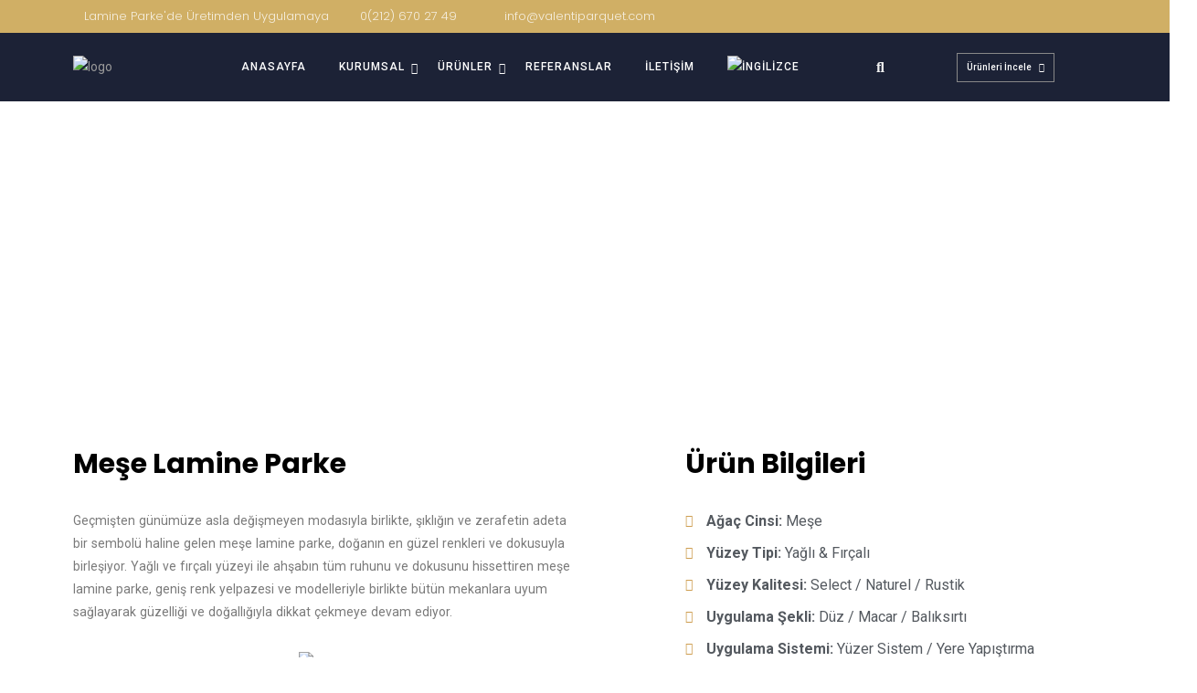

--- FILE ---
content_type: text/html; charset=UTF-8
request_url: https://valentiparquet.com/portfolio/hades/
body_size: 33517
content:
<!DOCTYPE html>
<html lang="tr-TR">
<head>

	<meta charset="UTF-8">
	<link rel="profile" href="//gmpg.org/xfn/11" />
	<meta name="viewport" content="width=device-width, initial-scale=1" >   	
 <meta name="google-site-verification" content="Xgf_NoIi3zGM31MSwv4dEeEJi4UqGTzTmwt1_5Eyero" />
	<meta name="yandex-verification" content="339b88be9704b337" />
	<!-- Global site tag (gtag.js) - Google Analytics -->
<script async src="https://www.googletagmanager.com/gtag/js?id=G-73E519ZT8X"></script>
<script>
  window.dataLayer = window.dataLayer || [];
  function gtag(){dataLayer.push(arguments);}
  gtag('js', new Date());

  gtag('config', 'G-73E519ZT8X');
</script>
	<title>Hades &#8211; Valenti Parquet</title>
<meta name='robots' content='max-image-preview:large' />
<link rel="alternate" hreflang="en" href="https://valentiparquet.com/en/portfolio/hades/" />
<link rel="alternate" hreflang="tr" href="https://valentiparquet.com/portfolio/hades/" />
<link rel="alternate" hreflang="x-default" href="https://valentiparquet.com/portfolio/hades/" />
<link rel='dns-prefetch' href='//fonts.googleapis.com' />
<link rel='preconnect' href='https://fonts.gstatic.com' crossorigin />
<link rel="alternate" type="application/rss+xml" title="Valenti Parquet &raquo; beslemesi" href="https://valentiparquet.com/feed/" />
<link rel="alternate" type="application/rss+xml" title="Valenti Parquet &raquo; yorum beslemesi" href="https://valentiparquet.com/comments/feed/" />
<script>
window._wpemojiSettings = {"baseUrl":"https:\/\/s.w.org\/images\/core\/emoji\/14.0.0\/72x72\/","ext":".png","svgUrl":"https:\/\/s.w.org\/images\/core\/emoji\/14.0.0\/svg\/","svgExt":".svg","source":{"concatemoji":"https:\/\/valentiparquet.com\/wp-includes\/js\/wp-emoji-release.min.js?ver=6.2.8"}};
/*! This file is auto-generated */
!function(e,a,t){var n,r,o,i=a.createElement("canvas"),p=i.getContext&&i.getContext("2d");function s(e,t){p.clearRect(0,0,i.width,i.height),p.fillText(e,0,0);e=i.toDataURL();return p.clearRect(0,0,i.width,i.height),p.fillText(t,0,0),e===i.toDataURL()}function c(e){var t=a.createElement("script");t.src=e,t.defer=t.type="text/javascript",a.getElementsByTagName("head")[0].appendChild(t)}for(o=Array("flag","emoji"),t.supports={everything:!0,everythingExceptFlag:!0},r=0;r<o.length;r++)t.supports[o[r]]=function(e){if(p&&p.fillText)switch(p.textBaseline="top",p.font="600 32px Arial",e){case"flag":return s("\ud83c\udff3\ufe0f\u200d\u26a7\ufe0f","\ud83c\udff3\ufe0f\u200b\u26a7\ufe0f")?!1:!s("\ud83c\uddfa\ud83c\uddf3","\ud83c\uddfa\u200b\ud83c\uddf3")&&!s("\ud83c\udff4\udb40\udc67\udb40\udc62\udb40\udc65\udb40\udc6e\udb40\udc67\udb40\udc7f","\ud83c\udff4\u200b\udb40\udc67\u200b\udb40\udc62\u200b\udb40\udc65\u200b\udb40\udc6e\u200b\udb40\udc67\u200b\udb40\udc7f");case"emoji":return!s("\ud83e\udef1\ud83c\udffb\u200d\ud83e\udef2\ud83c\udfff","\ud83e\udef1\ud83c\udffb\u200b\ud83e\udef2\ud83c\udfff")}return!1}(o[r]),t.supports.everything=t.supports.everything&&t.supports[o[r]],"flag"!==o[r]&&(t.supports.everythingExceptFlag=t.supports.everythingExceptFlag&&t.supports[o[r]]);t.supports.everythingExceptFlag=t.supports.everythingExceptFlag&&!t.supports.flag,t.DOMReady=!1,t.readyCallback=function(){t.DOMReady=!0},t.supports.everything||(n=function(){t.readyCallback()},a.addEventListener?(a.addEventListener("DOMContentLoaded",n,!1),e.addEventListener("load",n,!1)):(e.attachEvent("onload",n),a.attachEvent("onreadystatechange",function(){"complete"===a.readyState&&t.readyCallback()})),(e=t.source||{}).concatemoji?c(e.concatemoji):e.wpemoji&&e.twemoji&&(c(e.twemoji),c(e.wpemoji)))}(window,document,window._wpemojiSettings);
</script>
<style>
img.wp-smiley,
img.emoji {
	display: inline !important;
	border: none !important;
	box-shadow: none !important;
	height: 1em !important;
	width: 1em !important;
	margin: 0 0.07em !important;
	vertical-align: -0.1em !important;
	background: none !important;
	padding: 0 !important;
}
</style>
	<link rel='stylesheet' id='wp-block-library-css' href='https://valentiparquet.com/wp-includes/css/dist/block-library/style.min.css?ver=6.2.8' media='all' />
<style id='joinchat-button-style-inline-css'>
.wp-block-joinchat-button{border:none!important;text-align:center}.wp-block-joinchat-button figure{display:table;margin:0 auto;padding:0}.wp-block-joinchat-button figcaption{font:normal normal 400 .6em/2em var(--wp--preset--font-family--system-font,sans-serif);margin:0;padding:0}.wp-block-joinchat-button .joinchat-button__qr{background-color:#fff;border:6px solid #25d366;border-radius:30px;box-sizing:content-box;display:block;height:200px;margin:auto;overflow:hidden;padding:10px;width:200px}.wp-block-joinchat-button .joinchat-button__qr canvas,.wp-block-joinchat-button .joinchat-button__qr img{display:block;margin:auto}.wp-block-joinchat-button .joinchat-button__link{align-items:center;background-color:#25d366;border:6px solid #25d366;border-radius:30px;display:inline-flex;flex-flow:row nowrap;justify-content:center;line-height:1.25em;margin:0 auto;text-decoration:none}.wp-block-joinchat-button .joinchat-button__link:before{background:transparent var(--joinchat-ico) no-repeat center;background-size:100%;content:"";display:block;height:1.5em;margin:-.75em .75em -.75em 0;width:1.5em}.wp-block-joinchat-button figure+.joinchat-button__link{margin-top:10px}@media (orientation:landscape)and (min-height:481px),(orientation:portrait)and (min-width:481px){.wp-block-joinchat-button.joinchat-button--qr-only figure+.joinchat-button__link{display:none}}@media (max-width:480px),(orientation:landscape)and (max-height:480px){.wp-block-joinchat-button figure{display:none}}

</style>
<link rel='stylesheet' id='classic-theme-styles-css' href='https://valentiparquet.com/wp-includes/css/classic-themes.min.css?ver=6.2.8' media='all' />
<style id='global-styles-inline-css'>
body{--wp--preset--color--black: #000000;--wp--preset--color--cyan-bluish-gray: #abb8c3;--wp--preset--color--white: #ffffff;--wp--preset--color--pale-pink: #f78da7;--wp--preset--color--vivid-red: #cf2e2e;--wp--preset--color--luminous-vivid-orange: #ff6900;--wp--preset--color--luminous-vivid-amber: #fcb900;--wp--preset--color--light-green-cyan: #7bdcb5;--wp--preset--color--vivid-green-cyan: #00d084;--wp--preset--color--pale-cyan-blue: #8ed1fc;--wp--preset--color--vivid-cyan-blue: #0693e3;--wp--preset--color--vivid-purple: #9b51e0;--wp--preset--gradient--vivid-cyan-blue-to-vivid-purple: linear-gradient(135deg,rgba(6,147,227,1) 0%,rgb(155,81,224) 100%);--wp--preset--gradient--light-green-cyan-to-vivid-green-cyan: linear-gradient(135deg,rgb(122,220,180) 0%,rgb(0,208,130) 100%);--wp--preset--gradient--luminous-vivid-amber-to-luminous-vivid-orange: linear-gradient(135deg,rgba(252,185,0,1) 0%,rgba(255,105,0,1) 100%);--wp--preset--gradient--luminous-vivid-orange-to-vivid-red: linear-gradient(135deg,rgba(255,105,0,1) 0%,rgb(207,46,46) 100%);--wp--preset--gradient--very-light-gray-to-cyan-bluish-gray: linear-gradient(135deg,rgb(238,238,238) 0%,rgb(169,184,195) 100%);--wp--preset--gradient--cool-to-warm-spectrum: linear-gradient(135deg,rgb(74,234,220) 0%,rgb(151,120,209) 20%,rgb(207,42,186) 40%,rgb(238,44,130) 60%,rgb(251,105,98) 80%,rgb(254,248,76) 100%);--wp--preset--gradient--blush-light-purple: linear-gradient(135deg,rgb(255,206,236) 0%,rgb(152,150,240) 100%);--wp--preset--gradient--blush-bordeaux: linear-gradient(135deg,rgb(254,205,165) 0%,rgb(254,45,45) 50%,rgb(107,0,62) 100%);--wp--preset--gradient--luminous-dusk: linear-gradient(135deg,rgb(255,203,112) 0%,rgb(199,81,192) 50%,rgb(65,88,208) 100%);--wp--preset--gradient--pale-ocean: linear-gradient(135deg,rgb(255,245,203) 0%,rgb(182,227,212) 50%,rgb(51,167,181) 100%);--wp--preset--gradient--electric-grass: linear-gradient(135deg,rgb(202,248,128) 0%,rgb(113,206,126) 100%);--wp--preset--gradient--midnight: linear-gradient(135deg,rgb(2,3,129) 0%,rgb(40,116,252) 100%);--wp--preset--duotone--dark-grayscale: url('#wp-duotone-dark-grayscale');--wp--preset--duotone--grayscale: url('#wp-duotone-grayscale');--wp--preset--duotone--purple-yellow: url('#wp-duotone-purple-yellow');--wp--preset--duotone--blue-red: url('#wp-duotone-blue-red');--wp--preset--duotone--midnight: url('#wp-duotone-midnight');--wp--preset--duotone--magenta-yellow: url('#wp-duotone-magenta-yellow');--wp--preset--duotone--purple-green: url('#wp-duotone-purple-green');--wp--preset--duotone--blue-orange: url('#wp-duotone-blue-orange');--wp--preset--font-size--small: 13px;--wp--preset--font-size--medium: 20px;--wp--preset--font-size--large: 36px;--wp--preset--font-size--x-large: 42px;--wp--preset--spacing--20: 0.44rem;--wp--preset--spacing--30: 0.67rem;--wp--preset--spacing--40: 1rem;--wp--preset--spacing--50: 1.5rem;--wp--preset--spacing--60: 2.25rem;--wp--preset--spacing--70: 3.38rem;--wp--preset--spacing--80: 5.06rem;--wp--preset--shadow--natural: 6px 6px 9px rgba(0, 0, 0, 0.2);--wp--preset--shadow--deep: 12px 12px 50px rgba(0, 0, 0, 0.4);--wp--preset--shadow--sharp: 6px 6px 0px rgba(0, 0, 0, 0.2);--wp--preset--shadow--outlined: 6px 6px 0px -3px rgba(255, 255, 255, 1), 6px 6px rgba(0, 0, 0, 1);--wp--preset--shadow--crisp: 6px 6px 0px rgba(0, 0, 0, 1);}:where(.is-layout-flex){gap: 0.5em;}body .is-layout-flow > .alignleft{float: left;margin-inline-start: 0;margin-inline-end: 2em;}body .is-layout-flow > .alignright{float: right;margin-inline-start: 2em;margin-inline-end: 0;}body .is-layout-flow > .aligncenter{margin-left: auto !important;margin-right: auto !important;}body .is-layout-constrained > .alignleft{float: left;margin-inline-start: 0;margin-inline-end: 2em;}body .is-layout-constrained > .alignright{float: right;margin-inline-start: 2em;margin-inline-end: 0;}body .is-layout-constrained > .aligncenter{margin-left: auto !important;margin-right: auto !important;}body .is-layout-constrained > :where(:not(.alignleft):not(.alignright):not(.alignfull)){max-width: var(--wp--style--global--content-size);margin-left: auto !important;margin-right: auto !important;}body .is-layout-constrained > .alignwide{max-width: var(--wp--style--global--wide-size);}body .is-layout-flex{display: flex;}body .is-layout-flex{flex-wrap: wrap;align-items: center;}body .is-layout-flex > *{margin: 0;}:where(.wp-block-columns.is-layout-flex){gap: 2em;}.has-black-color{color: var(--wp--preset--color--black) !important;}.has-cyan-bluish-gray-color{color: var(--wp--preset--color--cyan-bluish-gray) !important;}.has-white-color{color: var(--wp--preset--color--white) !important;}.has-pale-pink-color{color: var(--wp--preset--color--pale-pink) !important;}.has-vivid-red-color{color: var(--wp--preset--color--vivid-red) !important;}.has-luminous-vivid-orange-color{color: var(--wp--preset--color--luminous-vivid-orange) !important;}.has-luminous-vivid-amber-color{color: var(--wp--preset--color--luminous-vivid-amber) !important;}.has-light-green-cyan-color{color: var(--wp--preset--color--light-green-cyan) !important;}.has-vivid-green-cyan-color{color: var(--wp--preset--color--vivid-green-cyan) !important;}.has-pale-cyan-blue-color{color: var(--wp--preset--color--pale-cyan-blue) !important;}.has-vivid-cyan-blue-color{color: var(--wp--preset--color--vivid-cyan-blue) !important;}.has-vivid-purple-color{color: var(--wp--preset--color--vivid-purple) !important;}.has-black-background-color{background-color: var(--wp--preset--color--black) !important;}.has-cyan-bluish-gray-background-color{background-color: var(--wp--preset--color--cyan-bluish-gray) !important;}.has-white-background-color{background-color: var(--wp--preset--color--white) !important;}.has-pale-pink-background-color{background-color: var(--wp--preset--color--pale-pink) !important;}.has-vivid-red-background-color{background-color: var(--wp--preset--color--vivid-red) !important;}.has-luminous-vivid-orange-background-color{background-color: var(--wp--preset--color--luminous-vivid-orange) !important;}.has-luminous-vivid-amber-background-color{background-color: var(--wp--preset--color--luminous-vivid-amber) !important;}.has-light-green-cyan-background-color{background-color: var(--wp--preset--color--light-green-cyan) !important;}.has-vivid-green-cyan-background-color{background-color: var(--wp--preset--color--vivid-green-cyan) !important;}.has-pale-cyan-blue-background-color{background-color: var(--wp--preset--color--pale-cyan-blue) !important;}.has-vivid-cyan-blue-background-color{background-color: var(--wp--preset--color--vivid-cyan-blue) !important;}.has-vivid-purple-background-color{background-color: var(--wp--preset--color--vivid-purple) !important;}.has-black-border-color{border-color: var(--wp--preset--color--black) !important;}.has-cyan-bluish-gray-border-color{border-color: var(--wp--preset--color--cyan-bluish-gray) !important;}.has-white-border-color{border-color: var(--wp--preset--color--white) !important;}.has-pale-pink-border-color{border-color: var(--wp--preset--color--pale-pink) !important;}.has-vivid-red-border-color{border-color: var(--wp--preset--color--vivid-red) !important;}.has-luminous-vivid-orange-border-color{border-color: var(--wp--preset--color--luminous-vivid-orange) !important;}.has-luminous-vivid-amber-border-color{border-color: var(--wp--preset--color--luminous-vivid-amber) !important;}.has-light-green-cyan-border-color{border-color: var(--wp--preset--color--light-green-cyan) !important;}.has-vivid-green-cyan-border-color{border-color: var(--wp--preset--color--vivid-green-cyan) !important;}.has-pale-cyan-blue-border-color{border-color: var(--wp--preset--color--pale-cyan-blue) !important;}.has-vivid-cyan-blue-border-color{border-color: var(--wp--preset--color--vivid-cyan-blue) !important;}.has-vivid-purple-border-color{border-color: var(--wp--preset--color--vivid-purple) !important;}.has-vivid-cyan-blue-to-vivid-purple-gradient-background{background: var(--wp--preset--gradient--vivid-cyan-blue-to-vivid-purple) !important;}.has-light-green-cyan-to-vivid-green-cyan-gradient-background{background: var(--wp--preset--gradient--light-green-cyan-to-vivid-green-cyan) !important;}.has-luminous-vivid-amber-to-luminous-vivid-orange-gradient-background{background: var(--wp--preset--gradient--luminous-vivid-amber-to-luminous-vivid-orange) !important;}.has-luminous-vivid-orange-to-vivid-red-gradient-background{background: var(--wp--preset--gradient--luminous-vivid-orange-to-vivid-red) !important;}.has-very-light-gray-to-cyan-bluish-gray-gradient-background{background: var(--wp--preset--gradient--very-light-gray-to-cyan-bluish-gray) !important;}.has-cool-to-warm-spectrum-gradient-background{background: var(--wp--preset--gradient--cool-to-warm-spectrum) !important;}.has-blush-light-purple-gradient-background{background: var(--wp--preset--gradient--blush-light-purple) !important;}.has-blush-bordeaux-gradient-background{background: var(--wp--preset--gradient--blush-bordeaux) !important;}.has-luminous-dusk-gradient-background{background: var(--wp--preset--gradient--luminous-dusk) !important;}.has-pale-ocean-gradient-background{background: var(--wp--preset--gradient--pale-ocean) !important;}.has-electric-grass-gradient-background{background: var(--wp--preset--gradient--electric-grass) !important;}.has-midnight-gradient-background{background: var(--wp--preset--gradient--midnight) !important;}.has-small-font-size{font-size: var(--wp--preset--font-size--small) !important;}.has-medium-font-size{font-size: var(--wp--preset--font-size--medium) !important;}.has-large-font-size{font-size: var(--wp--preset--font-size--large) !important;}.has-x-large-font-size{font-size: var(--wp--preset--font-size--x-large) !important;}
.wp-block-navigation a:where(:not(.wp-element-button)){color: inherit;}
:where(.wp-block-columns.is-layout-flex){gap: 2em;}
.wp-block-pullquote{font-size: 1.5em;line-height: 1.6;}
</style>
<link rel='stylesheet' id='wpml-blocks-css' href='https://valentiparquet.com/wp-content/plugins/sitepress-multilingual-cms/dist/css/blocks/styles.css?ver=4.6.3' media='all' />
<link rel='stylesheet' id='redux-extendify-styles-css' href='https://valentiparquet.com/wp-content/plugins/redux-framework/redux-core/assets/css/extendify-utilities.css?ver=4.4.0' media='all' />
<link rel='stylesheet' id='contact-form-7-css' href='https://valentiparquet.com/wp-content/plugins/contact-form-7/includes/css/styles.css?ver=5.7.5.1' media='all' />
<link rel='stylesheet' id='wpml-legacy-horizontal-list-0-css' href='//valentiparquet.com/wp-content/plugins/sitepress-multilingual-cms/templates/language-switchers/legacy-list-horizontal/style.min.css?ver=1' media='all' />
<style id='wpml-legacy-horizontal-list-0-inline-css'>
.wpml-ls-statics-footer a {color:#444444;background-color:#ffffff;}.wpml-ls-statics-footer a:hover,.wpml-ls-statics-footer a:focus {color:#000000;background-color:#eeeeee;}.wpml-ls-statics-footer .wpml-ls-current-language>a {color:#444444;background-color:#ffffff;}.wpml-ls-statics-footer .wpml-ls-current-language:hover>a, .wpml-ls-statics-footer .wpml-ls-current-language>a:focus {color:#000000;background-color:#eeeeee;}
</style>
<link rel='stylesheet' id='wpml-menu-item-0-css' href='//valentiparquet.com/wp-content/plugins/sitepress-multilingual-cms/templates/language-switchers/menu-item/style.min.css?ver=1' media='all' />
<link rel='stylesheet' id='bim-plugin-style-css' href='https://valentiparquet.com/wp-content/plugins/bim_plugin/widgets/css/style.css?ver=1.0.0' media='all' />
<link rel='stylesheet' id='cms-navigation-style-base-css' href='https://valentiparquet.com/wp-content/plugins/wpml-cms-nav/res/css/cms-navigation-base.css?ver=1.5.5' media='screen' />
<link rel='stylesheet' id='cms-navigation-style-css' href='https://valentiparquet.com/wp-content/plugins/wpml-cms-nav/res/css/cms-navigation.css?ver=1.5.5' media='screen' />
<link rel='stylesheet' id='bim-fonts-css' href='//fonts.googleapis.com/css?family=Roboto%3A300%2C400%2C400i%2C500%2C600%2C600i%2C700%2C700i%2C800%2C800i%2C900%7CPoppins%3A300%2C400%2C500%2C600%2C700%2C800%2C900&#038;ver=1.0.0' media='all' />
<link rel='stylesheet' id='bootstrap-css' href='https://valentiparquet.com/wp-content/themes/bim/css/bootstrap.min.css?ver=1' media='all' />
<link rel='stylesheet' id='font-awesome-css' href='https://valentiparquet.com/wp-content/plugins/elementor/assets/lib/font-awesome/css/font-awesome.min.css?ver=4.7.0' media='all' />
<link rel='stylesheet' id='icon-font-css' href='https://valentiparquet.com/wp-content/themes/bim/css/icon-font.min.css?ver=1' media='all' />
<link rel='stylesheet' id='magnific-popup-css' href='https://valentiparquet.com/wp-content/themes/bim/css/magnific-popup.css?ver=1' media='all' />
<link rel='stylesheet' id='animate-css' href='https://valentiparquet.com/wp-content/themes/bim/css/animate.css?ver=1' media='all' />
<link rel='stylesheet' id='magic-css' href='https://valentiparquet.com/wp-content/themes/bim/css/magic.css?ver=1' media='all' />
<link rel='stylesheet' id='slick-css' href='https://valentiparquet.com/wp-content/themes/bim/css/slick.css?ver=1' media='all' />
<link rel='stylesheet' id='jquery-fatnav-css' href='https://valentiparquet.com/wp-content/themes/bim/css/jquery.fatNav.css?ver=1' media='all' />
<link rel='stylesheet' id='animate-headline-css' href='https://valentiparquet.com/wp-content/themes/bim/css/animate.headline.css?ver=1' media='all' />
<link rel='stylesheet' id='splitting-css' href='https://valentiparquet.com/wp-content/themes/bim/css/splitting.css?ver=1' media='all' />
<link rel='stylesheet' id='splitting-cells-css' href='https://valentiparquet.com/wp-content/themes/bim/css/splitting-cells.css?ver=1' media='all' />
<link rel='stylesheet' id='bim-style-css' href='https://valentiparquet.com/wp-content/themes/bim/style.css?ver=1.0.0' media='all' />
<style id='bim-style-inline-css'>

		.load-circle{border-top-color: #CE9E51;}
		

		.cart-contents-count,.tagcloud a:hover,.to-top,.to-top:hover,.to-top::after,.blog-link-img,.portfolio-type-three .port-inner:hover .dbox-relative a span,.dsc-footer-style-3 h3:after,.btn-nav-top a,.post-style-3 .entry-header .post-date,.widget-border,.share-box a:hover,.tags-bottom a:hover,h2.comments-title:after,.comment-reply-link:hover,.form-submit #submit,.title-related-post:after,.navigation > li > a:before,.img-box-slider .slick-dots li button:before,.dsc-footer-style-3 .mc4wp-form-fields input[type=submit],.team-3 .team-info .team-sicon li a:hover,.to-top::before,.custom-absolute-menu .is-sticky .navigation > li > a:before,.cursor-inner,.cursor-inner.cursor-hover,.woocommerce .button:hover,.woocommerce div.product form.cart .button,.woocommerce span.onsale,.widget_categories ul li.cat-item a:hover + span,.other-portfolio .port-box,.center-box-slider .slider-line
		{background-color:#D0AF65;}

		.dsc-heading-style1 h5, a:hover, .content-title span,.table-content h3 > span,.white-header .header-icon li.current-menu-parent> a,.white-header .navigation li.current-menu-parent> a,.white-header .menu-wrapper .menu ul li.current-menu-parent> a,.white-header .header-icon li.current_page_item> a,.white-header .navigation li.current_page_item> a,.white-header .menu-wrapper .menu ul li.current_page_item> a , .custom-absolute-menu .is-sticky .navigation li.current-menu-item a,.custom-absolute-menu .is-sticky .menu-wrapper .menu ul li.current-menu-item a, .custom-absolute-menu .is-sticky .navigation li a:hover,.custom-absolute-menu .is-sticky .menu-wrapper .menu ul li a:hover, .custom-absolute-menu .navigation .sub-menu li a:hover,.custom-absolute-menu .menu-wrapper .menu ul.sub-menu li a:hover,.white-header  .navigation li a:hover,.white-header .menu-wrapper .navigation li ul li.current_page_item > a,.menu-wrapper .navigation li ul li.current_page_item > a, .menu-wrapper .menu ul li ul li.current_page_item > a ,.white-header .menu-wrapper .menu ul li ul li.current_page_item > a, .white-header .menu-wrapper .navigation li ul li a:hover,.menu-wrapper .navigation li ul li a:hover, .menu-wrapper .menu ul li ul li a:hover ,.white-header .menu-wrapper .menu ul li ul li a:hover, .header-icon li a:hover, .btn-nav-top a:hover,.slider-btn:hover,.feature-1:hover .bim-icon,.feature-2 .bim-icon,.feature-2:hover .bim-icon,.feature-3 .bim-icon,.feature-3:hover .bim-icon,.port-filter a.active,.port-filter a:hover,.portfolio-2 .port-inner:hover .dbox-relative h3 a:hover,.portfolio-2 .port-inner .port-dbox a span:hover,.portfolio-type-three .dbox-relative p,.team-1 p,.testimonial .rating-icon,.wpcf7-submit ,.dark-page .wpcf7-submit,.content-btn,.color-bg .wpcf7-submit,span.your-email:before, span.your-name:before, span.your-message:before, .comment-form-email:before,span.cell-phone:before,span.subject:before,.footer a,.post-meta a,.post-meta li,.blog-post-list a:hover h3,.blog-2 .content-btn,a .entry-title:hover,.related-cat i,h3.related-title:hover,#searchform::after,.tagcloud a:hover,.abtw-soc a:hover,.form-submit #submit:hover,.dsc-btn-style3:hover  .elementor-button,.dsc-btn-style-4,code,.widget.widget_recent_comments > ul > li:before,.widget ul li a:before,.post-detail > li i,.blog-content .blog-post p a,.imgpagi-box p,.img-pagination a:hover .img-pagi .lnr,.img-box-slider h3 a:hover,.img-box-slider .slick-dots li.slick-active button:before,.team-sicon li a,.blog-post-list.blog-style-1 .blog-col-inner .excerpt-box .post-meta a,.blog-post-list.blog-style-1 .blog-col-inner .excerpt-box a:hover h3,.blog-post-list.blog-style-1 .blog-col-inner .excerpt-box .content-btn:hover,.blog-post-list.blog-style-1 .blog-col-inner .excerpt-box .post-meta li,.custom-absolute-menu .menu-wrapper .menu ul.sub-menu li.current-menu-item a,.team-3 .team-info .team-sicon li a,.team-3 .team-info p,.feature-1 .bim-icon,.woocommerce-info a,.woocommerce table td.product-remove a:hover,.woocommerce div.product p.price,.woocommerce div.product span.price,.woocommerce ul.products li.product .price,.woocommerce .woocommerce-tabs ul.tabs li.active a,.woocommerce .woocommerce-tabs .woocommerce-Tabs-panel .woocommerce-Reviews #comments .woocommerce-Reviews-title span,.woocommerce .woocommerce-tabs .woocommerce-Tabs-panel .woocommerce-Reviews #comments .commentlist .comment .comment_container .comment-text .star-rating,.woocommerce-account .woocommerce .woocommerce-MyAccount-content a,.woocommerce-account .woocommerce .woocommerce-MyAccount-navigation ul li a:hover,.woocommerce-Reviews .commentlist .review .comment_container .comment-text .meta .woocommerce-review__dash,.woocommerce .woocommerce-tabs ul.tabs li a:hover,.woocommerce nav.woocommerce-pagination ul li a, .woocommerce nav.woocommerce-pagination ul li span,.woocommerce div.product form.cart .group_table td.woocommerce-grouped-product-list-item__label label a,.widget.widget_recent_entries ul li a:before, blockquote::before,.post-detail > li a:hover
		{color:#D0AF65;}

		.searchform::after
		{color:#D0AF65 !important;}

		.to-top,.content-title:after,::selection,::-moz-selection,.to-top::before,.to-top::after,.box-small-icon:hover .bim-icon,.navigation>li>a:before,.menu-wrapper>.menu>ul>li>a:before,.custom-absolute-menu .is-sticky .navigation>li>a:before,.menu-wrapper>.menu>ul>li>a:before,.btn-nav-top a,.search-icon-header #searchform::after,.slider-line,.left-box-slider .slider-line,.center-box-slider .slider-line,.feature-4 .bim-icon,.other-portfolio .port-box,.portfolio-type-three .port-inner:hover .dbox-relative a span,.team-2 .port-box,.content-btn:hover,.wpcf7-submit:hover,.dsc-footer-style-2 .mc4wp-form-fields input[type=submit]:hover,.dsc-footer-style-3 h3:after,.dsc-footer-style-3 .mc4wp-form-fields input[type=submit], .blog-link-img .bl-icon, .blog-link-img,.blog-gallery a i,.img-pagi,.widget-border,.ab-bordering,.abtw-soc a,.form-submit #submit,.dsc-btn-style3,.dsc-btn-style-4:hover,.tagcloud a:hover,.to-top,.portfolio-type-three .port-inner:hover .dbox-relative a span
		{background:#D0AF65;}

			:selection,:-moz-selection
		{background:#D0AF65 !important;}
		
		.p-table a ,.blog-slider .slide-nav:hover,.work-content .slide-nav:hover,.tagcloud a:hover
		{color:#fff;}

		.dsc-btn-style3
		{background-color:#fff;}
		
		blockquote,.box-small-icon:hover .bim-icon,.cell-left-border,.cell-right-border,.menu-wrapper ul li ul,.btn-nav-top a,.btn-nav-top a:hover,.feature-4 .bim-icon,.portfolio-2 .port-inner .port-dbox a span:hover,.portfolio-type-three .port-inner:hover .dbox-relative a span,.portfolio-type-three .port-inner:hover .dbox-relative h3,.team-sicon li a:hover,.team-1 .team-info,form input:focus,form textarea:focus,.comment-respond form input:focus, .comment-respond form textarea:focus,.wpcf7-submit ,.dark-page .wpcf7-submit,.content-btn,.wpcf7-submit:hover,.error-title,.blog-2 .content-btn i,#related_posts .related-inner:hover,.tagcloud a:hover,.form-submit #submit,.form-submit #submit:hover,.dsc-btn-style3:hover,.dsc-btn-style-4,.dsc-btn-style-4:hover,.wp-block-coblocks-click-to-tweet,.related-inner,.work-process .item .box-img .bg-img,.blog-post-list.blog-style-1 .blog-col-inner .excerpt-box .content-btn:hover,.team-3 .team-info .team-sicon li a,.team-3 .team-info,.feature-1 .bim-icon,.feature-1:hover .bim-icon,.cursor-outer,.woocommerce .button:hover,.woocommerce .woocommerce-tabs ul.tabs li a:hover,.woocommerce .woocommerce-tabs ul.tabs li.active a
		{border-color:#D0AF65;}
		
a:hover{color:#D0AF65;}
a{color:#999999;}
h1, h2, h3, h4, h5, h6{color:#000000;} 
body{color:#666666;}
.footer{background-color:#202020;}
.custom-absolute-menu{border-color: #FFFFFF;}

		.cart-contents-count,.tagcloud a:hover,.to-top,.to-top:hover,.to-top::after,.blog-link-img,.portfolio-type-three .port-inner:hover .dbox-relative a span,.dsc-footer-style-3 h3:after,.btn-nav-top a,.post-style-3 .entry-header .post-date,.widget-border,.share-box a:hover,.tags-bottom a:hover,h2.comments-title:after,.comment-reply-link:hover,.form-submit #submit,.title-related-post:after,.navigation > li > a:before,.img-box-slider .slick-dots li button:before,.dsc-footer-style-3 .mc4wp-form-fields input[type=submit],.team-3 .team-info .team-sicon li a:hover,.to-top::before,.custom-absolute-menu .is-sticky .navigation > li > a:before,.cursor-inner,.cursor-inner.cursor-hover,.woocommerce .button:hover,.woocommerce div.product form.cart .button,.woocommerce span.onsale,.widget_categories ul li.cat-item a:hover + span,.other-portfolio .port-box,.center-box-slider .slider-line
		{background-color:#D0AF65;}

		.dsc-heading-style1 h5, a:hover, .content-title span,.table-content h3 > span,.white-header .header-icon li.current-menu-parent> a,.white-header .navigation li.current-menu-parent> a,.white-header .menu-wrapper .menu ul li.current-menu-parent> a,.white-header .header-icon li.current_page_item> a,.white-header .navigation li.current_page_item> a,.white-header .menu-wrapper .menu ul li.current_page_item> a , .custom-absolute-menu .is-sticky .navigation li.current-menu-item a,.custom-absolute-menu .is-sticky .menu-wrapper .menu ul li.current-menu-item a, .custom-absolute-menu .is-sticky .navigation li a:hover,.custom-absolute-menu .is-sticky .menu-wrapper .menu ul li a:hover, .custom-absolute-menu .navigation .sub-menu li a:hover,.custom-absolute-menu .menu-wrapper .menu ul.sub-menu li a:hover,.white-header  .navigation li a:hover,.white-header .menu-wrapper .navigation li ul li.current_page_item > a,.menu-wrapper .navigation li ul li.current_page_item > a, .menu-wrapper .menu ul li ul li.current_page_item > a ,.white-header .menu-wrapper .menu ul li ul li.current_page_item > a, .white-header .menu-wrapper .navigation li ul li a:hover,.menu-wrapper .navigation li ul li a:hover, .menu-wrapper .menu ul li ul li a:hover ,.white-header .menu-wrapper .menu ul li ul li a:hover, .header-icon li a:hover, .btn-nav-top a:hover,.slider-btn:hover,.feature-1:hover .bim-icon,.feature-2 .bim-icon,.feature-2:hover .bim-icon,.feature-3 .bim-icon,.feature-3:hover .bim-icon,.port-filter a.active,.port-filter a:hover,.portfolio-2 .port-inner:hover .dbox-relative h3 a:hover,.portfolio-2 .port-inner .port-dbox a span:hover,.portfolio-type-three .dbox-relative p,.team-1 p,.testimonial .rating-icon,.wpcf7-submit ,.dark-page .wpcf7-submit,.content-btn,.color-bg .wpcf7-submit,span.your-email:before, span.your-name:before, span.your-message:before, .comment-form-email:before,span.cell-phone:before,span.subject:before,.footer a,.post-meta a,.post-meta li,.blog-post-list a:hover h3,.blog-2 .content-btn,a .entry-title:hover,.related-cat i,h3.related-title:hover,#searchform::after,.tagcloud a:hover,.abtw-soc a:hover,.form-submit #submit:hover,.dsc-btn-style3:hover  .elementor-button,.dsc-btn-style-4,code,.widget.widget_recent_comments > ul > li:before,.widget ul li a:before,.post-detail > li i,.blog-content .blog-post p a,.imgpagi-box p,.img-pagination a:hover .img-pagi .lnr,.img-box-slider h3 a:hover,.img-box-slider .slick-dots li.slick-active button:before,.team-sicon li a,.blog-post-list.blog-style-1 .blog-col-inner .excerpt-box .post-meta a,.blog-post-list.blog-style-1 .blog-col-inner .excerpt-box a:hover h3,.blog-post-list.blog-style-1 .blog-col-inner .excerpt-box .content-btn:hover,.blog-post-list.blog-style-1 .blog-col-inner .excerpt-box .post-meta li,.custom-absolute-menu .menu-wrapper .menu ul.sub-menu li.current-menu-item a,.team-3 .team-info .team-sicon li a,.team-3 .team-info p,.feature-1 .bim-icon,.woocommerce-info a,.woocommerce table td.product-remove a:hover,.woocommerce div.product p.price,.woocommerce div.product span.price,.woocommerce ul.products li.product .price,.woocommerce .woocommerce-tabs ul.tabs li.active a,.woocommerce .woocommerce-tabs .woocommerce-Tabs-panel .woocommerce-Reviews #comments .woocommerce-Reviews-title span,.woocommerce .woocommerce-tabs .woocommerce-Tabs-panel .woocommerce-Reviews #comments .commentlist .comment .comment_container .comment-text .star-rating,.woocommerce-account .woocommerce .woocommerce-MyAccount-content a,.woocommerce-account .woocommerce .woocommerce-MyAccount-navigation ul li a:hover,.woocommerce-Reviews .commentlist .review .comment_container .comment-text .meta .woocommerce-review__dash,.woocommerce .woocommerce-tabs ul.tabs li a:hover,.woocommerce nav.woocommerce-pagination ul li a, .woocommerce nav.woocommerce-pagination ul li span,.woocommerce div.product form.cart .group_table td.woocommerce-grouped-product-list-item__label label a,.widget.widget_recent_entries ul li a:before, blockquote::before,.post-detail > li a:hover
		{color:#D0AF65;}

		.searchform::after
		{color:#D0AF65 !important;}

		.to-top,.content-title:after,::selection,::-moz-selection,.to-top::before,.to-top::after,.box-small-icon:hover .bim-icon,.navigation>li>a:before,.menu-wrapper>.menu>ul>li>a:before,.custom-absolute-menu .is-sticky .navigation>li>a:before,.menu-wrapper>.menu>ul>li>a:before,.btn-nav-top a,.search-icon-header #searchform::after,.slider-line,.left-box-slider .slider-line,.center-box-slider .slider-line,.feature-4 .bim-icon,.other-portfolio .port-box,.portfolio-type-three .port-inner:hover .dbox-relative a span,.team-2 .port-box,.content-btn:hover,.wpcf7-submit:hover,.dsc-footer-style-2 .mc4wp-form-fields input[type=submit]:hover,.dsc-footer-style-3 h3:after,.dsc-footer-style-3 .mc4wp-form-fields input[type=submit], .blog-link-img .bl-icon, .blog-link-img,.blog-gallery a i,.img-pagi,.widget-border,.ab-bordering,.abtw-soc a,.form-submit #submit,.dsc-btn-style3,.dsc-btn-style-4:hover,.tagcloud a:hover,.to-top,.portfolio-type-three .port-inner:hover .dbox-relative a span
		{background:#D0AF65;}

			:selection,:-moz-selection
		{background:#D0AF65 !important;}
		
		.p-table a ,.blog-slider .slide-nav:hover,.work-content .slide-nav:hover,.tagcloud a:hover
		{color:#fff;}

		.dsc-btn-style3
		{background-color:#fff;}
		
		blockquote,.box-small-icon:hover .bim-icon,.cell-left-border,.cell-right-border,.menu-wrapper ul li ul,.btn-nav-top a,.btn-nav-top a:hover,.feature-4 .bim-icon,.portfolio-2 .port-inner .port-dbox a span:hover,.portfolio-type-three .port-inner:hover .dbox-relative a span,.portfolio-type-three .port-inner:hover .dbox-relative h3,.team-sicon li a:hover,.team-1 .team-info,form input:focus,form textarea:focus,.comment-respond form input:focus, .comment-respond form textarea:focus,.wpcf7-submit ,.dark-page .wpcf7-submit,.content-btn,.wpcf7-submit:hover,.error-title,.blog-2 .content-btn i,#related_posts .related-inner:hover,.tagcloud a:hover,.form-submit #submit,.form-submit #submit:hover,.dsc-btn-style3:hover,.dsc-btn-style-4,.dsc-btn-style-4:hover,.wp-block-coblocks-click-to-tweet,.related-inner,.work-process .item .box-img .bg-img,.blog-post-list.blog-style-1 .blog-col-inner .excerpt-box .content-btn:hover,.team-3 .team-info .team-sicon li a,.team-3 .team-info,.feature-1 .bim-icon,.feature-1:hover .bim-icon,.cursor-outer,.woocommerce .button:hover,.woocommerce .woocommerce-tabs ul.tabs li a:hover,.woocommerce .woocommerce-tabs ul.tabs li.active a
		{border-color:#D0AF65;}
		
a:hover{color:#D0AF65;}
a{color:#999999;}
h1, h2, h3, h4, h5, h6{color:#000000;} 
body{color:#666666;}
.footer{background-color:#202020;}
.custom-absolute-menu{border-color: #FFFFFF;}
</style>
<link rel='stylesheet' id='joinchat-css' href='https://valentiparquet.com/wp-content/plugins/creame-whatsapp-me/public/css/joinchat-btn.min.css?ver=4.5.20' media='all' />
<link rel='stylesheet' id='elementor-icons-css' href='https://valentiparquet.com/wp-content/plugins/elementor/assets/lib/eicons/css/elementor-icons.min.css?ver=5.14.0' media='all' />
<link rel='stylesheet' id='elementor-frontend-css' href='https://valentiparquet.com/wp-content/plugins/elementor/assets/css/frontend-lite.min.css?ver=3.5.6' media='all' />
<link rel='stylesheet' id='elementor-post-7-css' href='https://valentiparquet.com/wp-content/uploads/elementor/css/post-7.css?ver=1648032116' media='all' />
<link rel='stylesheet' id='better-Pinyon-script-css' href='//fonts.googleapis.com/css2?family=Pinyon+Script&#038;display=swap&#038;ver=20451215' media='all' />
<link rel='stylesheet' id='better-amatic-css' href='//fonts.googleapis.com/css2?family=Amatic+SC%3Awght%40400%3B700&#038;display=swap&#038;ver=20451215' media='all' />
<link rel='stylesheet' id='better-barlow-css' href='//fonts.googleapis.com/css2?family=Barlow%3Aital%2Cwght%400%2C100%3B0%2C200%3B0%2C300%3B0%2C400%3B0%2C500%3B0%2C600%3B0%2C700%3B0%2C800%3B0%2C900%3B1%2C100%3B1%2C200%3B1%2C300%3B1%2C400%3B1%2C500%3B1%2C600%3B1%2C700%3B1%2C800%3B1%2C900&#038;display=swap&#038;ver=20451215' media='all' />
<link rel='stylesheet' id='better-barlow-condensed-css' href='//fonts.googleapis.com/css2?family=Barlow+Condensed%3Awght%40200%3B300%3B400%3B500%3B600%3B700&#038;display=swap&#038;ver=20451215' media='all' />
<link rel='stylesheet' id='better-poppins-css' href='//fonts.googleapis.com/css?family=Poppins%3A400%2C500%2C600%2C700&#038;display=swap&#038;ver=20451215' media='all' />
<link rel='stylesheet' id='better-teko-css' href='//fonts.googleapis.com/css2?family=Teko%3Awght%40300%3B400%3B500%3B600%3B700&#038;display=swap&#038;ver=20451215' media='all' />
<link rel='stylesheet' id='better-jost-css' href='//fonts.googleapis.com/css2?family=Jost%3Awght%40100%3B200%3B300%3B400%3B500%3B600%3B700%3B800%3B900&#038;display=swap&#038;ver=20451215' media='all' />
<link rel='stylesheet' id='pe-icon-css' href='https://valentiparquet.com/wp-content/plugins/better-elementor-addons/assets/css/pe-icon-7-stroke.css?ver=20200508' media='all' />
<link rel='stylesheet' id='fontawesome-css' href='https://valentiparquet.com/wp-content/plugins/better-elementor-addons/assets/css/fontawesome.min.css?ver=20200508' media='all' />
<link rel='stylesheet' id='twentytwenty-css' href='https://valentiparquet.com/wp-content/plugins/better-elementor-addons/assets/css/twentytwenty.css?ver=20200508' media='all' />
<link rel='stylesheet' id='animatecss-css' href='https://valentiparquet.com/wp-content/plugins/better-elementor-addons/assets/css/animate.css?ver=20200508' media='all' />
<link rel='stylesheet' id='youtubepopup-css' href='https://valentiparquet.com/wp-content/plugins/better-elementor-addons/assets/css/youtubepopup.css?ver=20200508' media='all' />
<link rel='stylesheet' id='niceselect-css' href='https://valentiparquet.com/wp-content/plugins/better-elementor-addons/assets/css/nice-select.css?ver=20200508' media='all' />
<link rel='stylesheet' id='justifiedgallery-css' href='https://valentiparquet.com/wp-content/plugins/better-elementor-addons/assets/css/justifiedgallery.min.css?ver=20200508' media='all' />
<link rel='stylesheet' id='slick-theme-css' href='https://valentiparquet.com/wp-content/plugins/better-elementor-addons/assets/css/slick-theme.css?ver=20200508' media='all' />
<link rel='stylesheet' id='better-style-css' href='https://valentiparquet.com/wp-content/plugins/better-elementor-addons/assets/style.css?ver=20200508' media='all' />
<link rel='stylesheet' id='elementor-global-css' href='https://valentiparquet.com/wp-content/uploads/elementor/css/global.css?ver=1648032464' media='all' />
<link rel='stylesheet' id='elementor-post-704-css' href='https://valentiparquet.com/wp-content/uploads/elementor/css/post-704.css?ver=1656642485' media='all' />
<link rel="preload" as="style" href="https://fonts.googleapis.com/css?family=Roboto%7CPoppins&#038;display=swap&#038;ver=1648459706" /><link rel="stylesheet" href="https://fonts.googleapis.com/css?family=Roboto%7CPoppins&#038;display=swap&#038;ver=1648459706" media="print" onload="this.media='all'"><noscript><link rel="stylesheet" href="https://fonts.googleapis.com/css?family=Roboto%7CPoppins&#038;display=swap&#038;ver=1648459706" /></noscript><link rel='stylesheet' id='google-fonts-1-css' href='https://fonts.googleapis.com/css?family=Roboto%3A100%2C100italic%2C200%2C200italic%2C300%2C300italic%2C400%2C400italic%2C500%2C500italic%2C600%2C600italic%2C700%2C700italic%2C800%2C800italic%2C900%2C900italic%7CRoboto+Slab%3A100%2C100italic%2C200%2C200italic%2C300%2C300italic%2C400%2C400italic%2C500%2C500italic%2C600%2C600italic%2C700%2C700italic%2C800%2C800italic%2C900%2C900italic&#038;display=auto&#038;subset=latin-ext&#038;ver=6.2.8' media='all' />
<link rel='stylesheet' id='elementor-icons-shared-0-css' href='https://valentiparquet.com/wp-content/plugins/elementor/assets/lib/font-awesome/css/fontawesome.min.css?ver=5.15.3' media='all' />
<link rel='stylesheet' id='elementor-icons-fa-solid-css' href='https://valentiparquet.com/wp-content/plugins/elementor/assets/lib/font-awesome/css/solid.min.css?ver=5.15.3' media='all' />
<!--n2css--><script src='https://valentiparquet.com/wp-includes/js/jquery/jquery.min.js?ver=3.6.4' id='jquery-core-js'></script>
<script src='https://valentiparquet.com/wp-includes/js/jquery/jquery-migrate.min.js?ver=3.4.0' id='jquery-migrate-js'></script>
<script id='wpml-cookie-js-extra'>
var wpml_cookies = {"wp-wpml_current_language":{"value":"tr","expires":1,"path":"\/"}};
var wpml_cookies = {"wp-wpml_current_language":{"value":"tr","expires":1,"path":"\/"}};
</script>
<script src='https://valentiparquet.com/wp-content/plugins/sitepress-multilingual-cms/res/js/cookies/language-cookie.js?ver=4.6.3' id='wpml-cookie-js'></script>
<script src='https://valentiparquet.com/wp-content/themes/bim/js/modernizr.js?ver=6.2.8' id='modernizr-js'></script>
<link rel="https://api.w.org/" href="https://valentiparquet.com/wp-json/" /><link rel="EditURI" type="application/rsd+xml" title="RSD" href="https://valentiparquet.com/xmlrpc.php?rsd" />
<link rel="wlwmanifest" type="application/wlwmanifest+xml" href="https://valentiparquet.com/wp-includes/wlwmanifest.xml" />
<meta name="generator" content="WordPress 6.2.8" />
<link rel="canonical" href="https://valentiparquet.com/portfolio/hades/" />
<link rel='shortlink' href='https://valentiparquet.com/?p=704' />
<link rel="alternate" type="application/json+oembed" href="https://valentiparquet.com/wp-json/oembed/1.0/embed?url=https%3A%2F%2Fvalentiparquet.com%2Fportfolio%2Fhades%2F" />
<link rel="alternate" type="text/xml+oembed" href="https://valentiparquet.com/wp-json/oembed/1.0/embed?url=https%3A%2F%2Fvalentiparquet.com%2Fportfolio%2Fhades%2F&#038;format=xml" />
<meta name="generator" content="WPML ver:4.6.3 stt:1,53;" />
<meta name="generator" content="Redux 4.4.0" /><meta name="generator" content="Powered by Slider Revolution 6.5.11 - responsive, Mobile-Friendly Slider Plugin for WordPress with comfortable drag and drop interface." />
<link rel="icon" href="https://valentiparquet.com/wp-content/uploads/2022/03/cropped-valentilogo_Calisma-Yuzeyi-1-kopya-2_Calisma-Yuzeyi-1-32x32.png" sizes="32x32" />
<link rel="icon" href="https://valentiparquet.com/wp-content/uploads/2022/03/cropped-valentilogo_Calisma-Yuzeyi-1-kopya-2_Calisma-Yuzeyi-1-192x192.png" sizes="192x192" />
<link rel="apple-touch-icon" href="https://valentiparquet.com/wp-content/uploads/2022/03/cropped-valentilogo_Calisma-Yuzeyi-1-kopya-2_Calisma-Yuzeyi-1-180x180.png" />
<meta name="msapplication-TileImage" content="https://valentiparquet.com/wp-content/uploads/2022/03/cropped-valentilogo_Calisma-Yuzeyi-1-kopya-2_Calisma-Yuzeyi-1-270x270.png" />
<script type="text/javascript">function setREVStartSize(e){
			//window.requestAnimationFrame(function() {				 
				window.RSIW = window.RSIW===undefined ? window.innerWidth : window.RSIW;	
				window.RSIH = window.RSIH===undefined ? window.innerHeight : window.RSIH;	
				try {								
					var pw = document.getElementById(e.c).parentNode.offsetWidth,
						newh;
					pw = pw===0 || isNaN(pw) ? window.RSIW : pw;
					e.tabw = e.tabw===undefined ? 0 : parseInt(e.tabw);
					e.thumbw = e.thumbw===undefined ? 0 : parseInt(e.thumbw);
					e.tabh = e.tabh===undefined ? 0 : parseInt(e.tabh);
					e.thumbh = e.thumbh===undefined ? 0 : parseInt(e.thumbh);
					e.tabhide = e.tabhide===undefined ? 0 : parseInt(e.tabhide);
					e.thumbhide = e.thumbhide===undefined ? 0 : parseInt(e.thumbhide);
					e.mh = e.mh===undefined || e.mh=="" || e.mh==="auto" ? 0 : parseInt(e.mh,0);		
					if(e.layout==="fullscreen" || e.l==="fullscreen") 						
						newh = Math.max(e.mh,window.RSIH);					
					else{					
						e.gw = Array.isArray(e.gw) ? e.gw : [e.gw];
						for (var i in e.rl) if (e.gw[i]===undefined || e.gw[i]===0) e.gw[i] = e.gw[i-1];					
						e.gh = e.el===undefined || e.el==="" || (Array.isArray(e.el) && e.el.length==0)? e.gh : e.el;
						e.gh = Array.isArray(e.gh) ? e.gh : [e.gh];
						for (var i in e.rl) if (e.gh[i]===undefined || e.gh[i]===0) e.gh[i] = e.gh[i-1];
											
						var nl = new Array(e.rl.length),
							ix = 0,						
							sl;					
						e.tabw = e.tabhide>=pw ? 0 : e.tabw;
						e.thumbw = e.thumbhide>=pw ? 0 : e.thumbw;
						e.tabh = e.tabhide>=pw ? 0 : e.tabh;
						e.thumbh = e.thumbhide>=pw ? 0 : e.thumbh;					
						for (var i in e.rl) nl[i] = e.rl[i]<window.RSIW ? 0 : e.rl[i];
						sl = nl[0];									
						for (var i in nl) if (sl>nl[i] && nl[i]>0) { sl = nl[i]; ix=i;}															
						var m = pw>(e.gw[ix]+e.tabw+e.thumbw) ? 1 : (pw-(e.tabw+e.thumbw)) / (e.gw[ix]);					
						newh =  (e.gh[ix] * m) + (e.tabh + e.thumbh);
					}
					var el = document.getElementById(e.c);
					if (el!==null && el) el.style.height = newh+"px";					
					el = document.getElementById(e.c+"_wrapper");
					if (el!==null && el) {
						el.style.height = newh+"px";
						el.style.display = "block";
					}
				} catch(e){
					console.log("Failure at Presize of Slider:" + e)
				}					   
			//});
		  };</script>
		<style id="wp-custom-css">
			
		</style>
		<style id="bim_theme_setting-dynamic-css" title="dynamic-css" class="redux-options-output">body{font-family:Roboto;font-display:swap;}h1, h2, h3, h4, h5, h6{font-family:Poppins;font-display:swap;}body{line-height:1.8em;font-size:14px;font-display:swap;}h1, h2, h3, h4, h5, h6{font-display:swap;}h4{font-size:20px;font-display:swap;}h5{font-size:18px;font-display:swap;}h6{font-size:17px;font-display:swap;}</style> 
	
<meta name='description' content='Valenti Parquet olarak, ceviz lamine parke, meşe lamine parke ve meşe parkede üretimden uygulamaya tüm hizmetleri yapmaktayız. '>
	<!-- Global site tag (gtag.js) - Google Analytics -->
<script async src="https://www.googletagmanager.com/gtag/js?id=G-65PNSHR21C"></script>
<script>
  window.dataLayer = window.dataLayer || [];
  function gtag(){dataLayer.push(arguments);}
  gtag('js', new Date());

  gtag('config', 'G-65PNSHR21C');
</script>
	<meta name="msvalidate.01" content="2CD13303C85CF0DB91D2421A3ED8F8B5" />
</head>
	
<body class="portfolio-template-default single single-portfolio postid-704 elementor-default elementor-kit-7 elementor-page elementor-page-704">
<svg xmlns="http://www.w3.org/2000/svg" viewBox="0 0 0 0" width="0" height="0" focusable="false" role="none" style="visibility: hidden; position: absolute; left: -9999px; overflow: hidden;" ><defs><filter id="wp-duotone-dark-grayscale"><feColorMatrix color-interpolation-filters="sRGB" type="matrix" values=" .299 .587 .114 0 0 .299 .587 .114 0 0 .299 .587 .114 0 0 .299 .587 .114 0 0 " /><feComponentTransfer color-interpolation-filters="sRGB" ><feFuncR type="table" tableValues="0 0.49803921568627" /><feFuncG type="table" tableValues="0 0.49803921568627" /><feFuncB type="table" tableValues="0 0.49803921568627" /><feFuncA type="table" tableValues="1 1" /></feComponentTransfer><feComposite in2="SourceGraphic" operator="in" /></filter></defs></svg><svg xmlns="http://www.w3.org/2000/svg" viewBox="0 0 0 0" width="0" height="0" focusable="false" role="none" style="visibility: hidden; position: absolute; left: -9999px; overflow: hidden;" ><defs><filter id="wp-duotone-grayscale"><feColorMatrix color-interpolation-filters="sRGB" type="matrix" values=" .299 .587 .114 0 0 .299 .587 .114 0 0 .299 .587 .114 0 0 .299 .587 .114 0 0 " /><feComponentTransfer color-interpolation-filters="sRGB" ><feFuncR type="table" tableValues="0 1" /><feFuncG type="table" tableValues="0 1" /><feFuncB type="table" tableValues="0 1" /><feFuncA type="table" tableValues="1 1" /></feComponentTransfer><feComposite in2="SourceGraphic" operator="in" /></filter></defs></svg><svg xmlns="http://www.w3.org/2000/svg" viewBox="0 0 0 0" width="0" height="0" focusable="false" role="none" style="visibility: hidden; position: absolute; left: -9999px; overflow: hidden;" ><defs><filter id="wp-duotone-purple-yellow"><feColorMatrix color-interpolation-filters="sRGB" type="matrix" values=" .299 .587 .114 0 0 .299 .587 .114 0 0 .299 .587 .114 0 0 .299 .587 .114 0 0 " /><feComponentTransfer color-interpolation-filters="sRGB" ><feFuncR type="table" tableValues="0.54901960784314 0.98823529411765" /><feFuncG type="table" tableValues="0 1" /><feFuncB type="table" tableValues="0.71764705882353 0.25490196078431" /><feFuncA type="table" tableValues="1 1" /></feComponentTransfer><feComposite in2="SourceGraphic" operator="in" /></filter></defs></svg><svg xmlns="http://www.w3.org/2000/svg" viewBox="0 0 0 0" width="0" height="0" focusable="false" role="none" style="visibility: hidden; position: absolute; left: -9999px; overflow: hidden;" ><defs><filter id="wp-duotone-blue-red"><feColorMatrix color-interpolation-filters="sRGB" type="matrix" values=" .299 .587 .114 0 0 .299 .587 .114 0 0 .299 .587 .114 0 0 .299 .587 .114 0 0 " /><feComponentTransfer color-interpolation-filters="sRGB" ><feFuncR type="table" tableValues="0 1" /><feFuncG type="table" tableValues="0 0.27843137254902" /><feFuncB type="table" tableValues="0.5921568627451 0.27843137254902" /><feFuncA type="table" tableValues="1 1" /></feComponentTransfer><feComposite in2="SourceGraphic" operator="in" /></filter></defs></svg><svg xmlns="http://www.w3.org/2000/svg" viewBox="0 0 0 0" width="0" height="0" focusable="false" role="none" style="visibility: hidden; position: absolute; left: -9999px; overflow: hidden;" ><defs><filter id="wp-duotone-midnight"><feColorMatrix color-interpolation-filters="sRGB" type="matrix" values=" .299 .587 .114 0 0 .299 .587 .114 0 0 .299 .587 .114 0 0 .299 .587 .114 0 0 " /><feComponentTransfer color-interpolation-filters="sRGB" ><feFuncR type="table" tableValues="0 0" /><feFuncG type="table" tableValues="0 0.64705882352941" /><feFuncB type="table" tableValues="0 1" /><feFuncA type="table" tableValues="1 1" /></feComponentTransfer><feComposite in2="SourceGraphic" operator="in" /></filter></defs></svg><svg xmlns="http://www.w3.org/2000/svg" viewBox="0 0 0 0" width="0" height="0" focusable="false" role="none" style="visibility: hidden; position: absolute; left: -9999px; overflow: hidden;" ><defs><filter id="wp-duotone-magenta-yellow"><feColorMatrix color-interpolation-filters="sRGB" type="matrix" values=" .299 .587 .114 0 0 .299 .587 .114 0 0 .299 .587 .114 0 0 .299 .587 .114 0 0 " /><feComponentTransfer color-interpolation-filters="sRGB" ><feFuncR type="table" tableValues="0.78039215686275 1" /><feFuncG type="table" tableValues="0 0.94901960784314" /><feFuncB type="table" tableValues="0.35294117647059 0.47058823529412" /><feFuncA type="table" tableValues="1 1" /></feComponentTransfer><feComposite in2="SourceGraphic" operator="in" /></filter></defs></svg><svg xmlns="http://www.w3.org/2000/svg" viewBox="0 0 0 0" width="0" height="0" focusable="false" role="none" style="visibility: hidden; position: absolute; left: -9999px; overflow: hidden;" ><defs><filter id="wp-duotone-purple-green"><feColorMatrix color-interpolation-filters="sRGB" type="matrix" values=" .299 .587 .114 0 0 .299 .587 .114 0 0 .299 .587 .114 0 0 .299 .587 .114 0 0 " /><feComponentTransfer color-interpolation-filters="sRGB" ><feFuncR type="table" tableValues="0.65098039215686 0.40392156862745" /><feFuncG type="table" tableValues="0 1" /><feFuncB type="table" tableValues="0.44705882352941 0.4" /><feFuncA type="table" tableValues="1 1" /></feComponentTransfer><feComposite in2="SourceGraphic" operator="in" /></filter></defs></svg><svg xmlns="http://www.w3.org/2000/svg" viewBox="0 0 0 0" width="0" height="0" focusable="false" role="none" style="visibility: hidden; position: absolute; left: -9999px; overflow: hidden;" ><defs><filter id="wp-duotone-blue-orange"><feColorMatrix color-interpolation-filters="sRGB" type="matrix" values=" .299 .587 .114 0 0 .299 .587 .114 0 0 .299 .587 .114 0 0 .299 .587 .114 0 0 " /><feComponentTransfer color-interpolation-filters="sRGB" ><feFuncR type="table" tableValues="0.098039215686275 1" /><feFuncG type="table" tableValues="0 0.66274509803922" /><feFuncB type="table" tableValues="0.84705882352941 0.41960784313725" /><feFuncA type="table" tableValues="1 1" /></feComponentTransfer><feComposite in2="SourceGraphic" operator="in" /></filter></defs></svg>
								<nav class="bim-custom-header clearfix  ">
						<div data-elementor-type="wp-post" data-elementor-id="2667" class="elementor elementor-2667" data-elementor-settings="[]">
							<div class="elementor-section-wrap">
							<section class="elementor-section elementor-top-section elementor-element elementor-element-764f6bf9 elementor-hidden-tablet elementor-hidden-phone elementor-section-boxed elementor-section-height-default elementor-section-height-default" data-id="764f6bf9" data-element_type="section" data-settings="{&quot;background_background&quot;:&quot;classic&quot;}">
						<div class="elementor-container elementor-column-gap-default">
					<div class="elementor-column elementor-col-25 elementor-top-column elementor-element elementor-element-4ee9ad24" data-id="4ee9ad24" data-element_type="column">
			<div class="elementor-widget-wrap elementor-element-populated">
								<div class="elementor-element elementor-element-3cd33b8b elementor-widget elementor-widget-bim-texticon" data-id="3cd33b8b" data-element_type="widget" data-widget_type="bim-texticon.default">
				<div class="elementor-widget-container">
					
		<div class="box-with-icon feature-2">

		  <i class="bim-icon fa "></i>

		  		  <div class="cont">
		  <h3 class="icon-title">Lamine Parke'de Üretimden Uygulamaya</h3>
		  		  
		            
		  <div class="icon-text"></div>
		  
		  
		  
		  		  
          
	  </div><!--/.cont-->
	  </div><!--/.box-icon-->
		
		
		
			</div>
				</div>
					</div>
		</div>
				<div class="elementor-column elementor-col-25 elementor-top-column elementor-element elementor-element-7b7ed770" data-id="7b7ed770" data-element_type="column">
			<div class="elementor-widget-wrap elementor-element-populated">
								<div class="elementor-element elementor-element-5fff388a elementor-widget elementor-widget-bim-texticon" data-id="5fff388a" data-element_type="widget" data-widget_type="bim-texticon.default">
				<div class="elementor-widget-container">
					
		<div class="box-with-icon feature-2">

		  <i class="bim-icon fa "></i>

		  		  <div class="cont">
		  <h3 class="icon-title">0(212) 670 27 49</h3>
		  		  
		            
		  <div class="icon-text"></div>
		  
		  
		  
		  		  
          
	  </div><!--/.cont-->
	  </div><!--/.box-icon-->
		
		
		
			</div>
				</div>
					</div>
		</div>
				<div class="elementor-column elementor-col-25 elementor-top-column elementor-element elementor-element-36988056" data-id="36988056" data-element_type="column">
			<div class="elementor-widget-wrap elementor-element-populated">
								<div class="elementor-element elementor-element-79059313 elementor-widget elementor-widget-bim-texticon" data-id="79059313" data-element_type="widget" data-widget_type="bim-texticon.default">
				<div class="elementor-widget-container">
					
		<div class="box-with-icon feature-3">

		  <i class="bim-icon fa "></i>

		  		  <div class="cont">
		  <h3 class="icon-title">info@valentiparquet.com</h3>
		  		  
		            
		  <div class="icon-text"></div>
		  
		  
		  
		  		  
          
	  </div><!--/.cont-->
	  </div><!--/.box-icon-->
		
		
		
			</div>
				</div>
					</div>
		</div>
				<div class="elementor-column elementor-col-25 elementor-top-column elementor-element elementor-element-1b36339c" data-id="1b36339c" data-element_type="column">
			<div class="elementor-widget-wrap">
									</div>
		</div>
							</div>
		</section>
				<section class="elementor-section elementor-top-section elementor-element elementor-element-2d19f23 elementor-hidden-desktop elementor-section-boxed elementor-section-height-default elementor-section-height-default" data-id="2d19f23" data-element_type="section" data-settings="{&quot;background_background&quot;:&quot;classic&quot;}">
						<div class="elementor-container elementor-column-gap-default">
					<div class="elementor-column elementor-col-50 elementor-top-column elementor-element elementor-element-66deee8" data-id="66deee8" data-element_type="column">
			<div class="elementor-widget-wrap elementor-element-populated">
								<div class="elementor-element elementor-element-6a83201 elementor-widget elementor-widget-bim-texticon" data-id="6a83201" data-element_type="widget" data-widget_type="bim-texticon.default">
				<div class="elementor-widget-container">
					
		<div class="box-with-icon feature-2">

		  <i class="bim-icon fa "></i>

		  		  <div class="cont">
		  <h3 class="icon-title">Lamine Parke'de Üretimden Uygulamaya</h3>
		  		  
		            
		  <div class="icon-text"></div>
		  
		  
		  
		  		  
          
	  </div><!--/.cont-->
	  </div><!--/.box-icon-->
		
		
		
			</div>
				</div>
					</div>
		</div>
				<div class="elementor-column elementor-col-50 elementor-top-column elementor-element elementor-element-0ba1fa8" data-id="0ba1fa8" data-element_type="column">
			<div class="elementor-widget-wrap">
									</div>
		</div>
							</div>
		</section>
				<section class="elementor-section elementor-top-section elementor-element elementor-element-28254b69 elementor-section-boxed elementor-section-height-default elementor-section-height-default" data-id="28254b69" data-element_type="section" data-settings="{&quot;background_background&quot;:&quot;classic&quot;}">
						<div class="elementor-container elementor-column-gap-default">
					<div class="elementor-column elementor-col-20 elementor-top-column elementor-element elementor-element-11dc1d11" data-id="11dc1d11" data-element_type="column">
			<div class="elementor-widget-wrap elementor-element-populated">
								<div class="elementor-element elementor-element-1ddd6655 elementor-widget elementor-widget-bim-logo" data-id="1ddd6655" data-element_type="widget" data-widget_type="bim-logo.default">
				<div class="elementor-widget-container">
					 
         <div class="custom-logo">
         	<a href="https://valentiparquet.com/"><img decoding="async" class="logo1" alt="logo" src="https://valentiparquet.com/wp-content/uploads/2020/06/valentilogo_Calisma-Yuzeyi-1-kopya-6-1.png" /></a>
         </div>
		
			</div>
				</div>
					</div>
		</div>
				<div class="elementor-column elementor-col-20 elementor-top-column elementor-element elementor-element-74593880" data-id="74593880" data-element_type="column">
			<div class="elementor-widget-wrap elementor-element-populated">
								<div class="elementor-element elementor-element-2a162297 elementor-widget elementor-widget-bim-menu" data-id="2a162297" data-element_type="widget" data-widget_type="bim-menu.default">
				<div class="elementor-widget-container">
			
		<!--HEADER START--> 
							
                            <div class="custom-sticky no-bg">
                                <div class="menu-wrapper hidden-xs hidden-sm  ">
                                    <div class="menu-tr-menu-container"><ul id="menu-tr-menu" class="home-nav navigation menu"><li id="menu-item-3539" class="menu-item menu-item-type-custom menu-item-object-custom menu-item-3539"><a href="/">ANASAYFA</a></li>
<li id="menu-item-3540" class="menu-item menu-item-type-custom menu-item-object-custom menu-item-has-children menu-item-3540"><a>KURUMSAL</a>
<ul class="sub-menu">
	<li id="menu-item-3541" class="menu-item menu-item-type-custom menu-item-object-custom menu-item-3541"><a href="/hakkimizda">HAKKIMIZDA</a></li>
	<li id="menu-item-3542" class="menu-item menu-item-type-custom menu-item-object-custom menu-item-3542"><a href="/cevre-kalite-politikasi">ÇEVRE &#038; KALİTE POLİTİKASI</a></li>
	<li id="menu-item-3543" class="menu-item menu-item-type-custom menu-item-object-custom menu-item-3543"><a href="/misyon-vizyon">MİSYON &#038; VİZYON</a></li>
</ul>
</li>
<li id="menu-item-3544" class="menu-item menu-item-type-custom menu-item-object-custom menu-item-has-children menu-item-3544"><a href="/#urunler">ÜRÜNLER</a>
<ul class="sub-menu">
	<li id="menu-item-7381" class="menu-item menu-item-type-post_type menu-item-object-page menu-item-7381"><a href="https://valentiparquet.com/tum-urunler/">Tüm Ürünler</a></li>
	<li id="menu-item-7624" class="menu-item menu-item-type-post_type menu-item-object-page menu-item-7624"><a href="https://valentiparquet.com/lamine-parke/">Lamine Parke</a></li>
	<li id="menu-item-6847" class="menu-item menu-item-type-post_type menu-item-object-page menu-item-6847"><a href="https://valentiparquet.com/mese-lamine-parke/">Meşe Lamine Parke</a></li>
	<li id="menu-item-6846" class="menu-item menu-item-type-post_type menu-item-object-page menu-item-6846"><a href="https://valentiparquet.com/ceviz-lamine-parke/">Ceviz Lamine Parke</a></li>
	<li id="menu-item-6838" class="menu-item menu-item-type-post_type menu-item-object-page menu-item-6838"><a href="https://valentiparquet.com/mese-parke/">Meşe Parke</a></li>
</ul>
</li>
<li id="menu-item-3545" class="menu-item menu-item-type-custom menu-item-object-custom menu-item-3545"><a href="/referanslar">REFERANSLAR</a></li>
<li id="menu-item-3546" class="menu-item menu-item-type-custom menu-item-object-custom menu-item-3546"><a href="/iletisim">İLETİŞİM</a></li>
<li id="menu-item-wpml-ls-42-en" class="menu-item wpml-ls-slot-42 wpml-ls-item wpml-ls-item-en wpml-ls-menu-item wpml-ls-first-item wpml-ls-last-item menu-item-type-wpml_ls_menu_item menu-item-object-wpml_ls_menu_item menu-item-wpml-ls-42-en"><a href="https://valentiparquet.com/en/portfolio/hades/"><img
            class="wpml-ls-flag"
            src="https://valentiparquet.com/wp-content/plugins/sitepress-multilingual-cms/res/flags/en.png"
            alt="İngilizce"
            
            
    /></a></li>
</ul></div>                                </div><!--/.menu-box-->
                                <div class="mobile-wrapper hidden-lg hidden-md">
                                	<a href="#" class="hamburger"><div class="hamburger__icon"></div></a>
                                    <div class="fat-nav">
                                        <div class="fat-nav__wrapper">
                                            											
											<div class="fat-list"> <ul id="menu-tr-menu-1" class="mob-nav  menu"><li class="menu-item menu-item-type-custom menu-item-object-custom menu-item-3539"><a href="/">ANASAYFA</a></li>
<li class="menu-item menu-item-type-custom menu-item-object-custom menu-item-has-children menu-item-3540"><a>KURUMSAL</a>
<ul class="sub-menu">
	<li class="menu-item menu-item-type-custom menu-item-object-custom menu-item-3541"><a href="/hakkimizda">HAKKIMIZDA</a></li>
	<li class="menu-item menu-item-type-custom menu-item-object-custom menu-item-3542"><a href="/cevre-kalite-politikasi">ÇEVRE &#038; KALİTE POLİTİKASI</a></li>
	<li class="menu-item menu-item-type-custom menu-item-object-custom menu-item-3543"><a href="/misyon-vizyon">MİSYON &#038; VİZYON</a></li>
</ul>
</li>
<li class="menu-item menu-item-type-custom menu-item-object-custom menu-item-has-children menu-item-3544"><a href="/#urunler">ÜRÜNLER</a>
<ul class="sub-menu">
	<li class="menu-item menu-item-type-post_type menu-item-object-page menu-item-7381"><a href="https://valentiparquet.com/tum-urunler/">Tüm Ürünler</a></li>
	<li class="menu-item menu-item-type-post_type menu-item-object-page menu-item-7624"><a href="https://valentiparquet.com/lamine-parke/">Lamine Parke</a></li>
	<li class="menu-item menu-item-type-post_type menu-item-object-page menu-item-6847"><a href="https://valentiparquet.com/mese-lamine-parke/">Meşe Lamine Parke</a></li>
	<li class="menu-item menu-item-type-post_type menu-item-object-page menu-item-6846"><a href="https://valentiparquet.com/ceviz-lamine-parke/">Ceviz Lamine Parke</a></li>
	<li class="menu-item menu-item-type-post_type menu-item-object-page menu-item-6838"><a href="https://valentiparquet.com/mese-parke/">Meşe Parke</a></li>
</ul>
</li>
<li class="menu-item menu-item-type-custom menu-item-object-custom menu-item-3545"><a href="/referanslar">REFERANSLAR</a></li>
<li class="menu-item menu-item-type-custom menu-item-object-custom menu-item-3546"><a href="/iletisim">İLETİŞİM</a></li>
<li class="menu-item wpml-ls-slot-42 wpml-ls-item wpml-ls-item-en wpml-ls-menu-item wpml-ls-first-item wpml-ls-last-item menu-item-type-wpml_ls_menu_item menu-item-object-wpml_ls_menu_item menu-item-wpml-ls-42-en"><a href="https://valentiparquet.com/en/portfolio/hades/"><img
            class="wpml-ls-flag"
            src="https://valentiparquet.com/wp-content/plugins/sitepress-multilingual-cms/res/flags/en.png"
            alt="İngilizce"
            
            
    /></a></li>
</ul></div>
                                        </div>
                                    </div>
                                </div><!--/.box-mobile-->
                            </div>
                        
                            
                            
     
			</div>
				</div>
					</div>
		</div>
				<div class="elementor-column elementor-col-20 elementor-top-column elementor-element elementor-element-7853136 elementor-hidden-tablet elementor-hidden-phone" data-id="7853136" data-element_type="column">
			<div class="elementor-widget-wrap elementor-element-populated">
								<div class="elementor-element elementor-element-bbab6f7 elementor-widget elementor-widget-bim-header-search" data-id="bbab6f7" data-element_type="widget" data-widget_type="bim-header-search.default">
				<div class="elementor-widget-container">
			        

         <!-- ===================================== 
        ==== Start Featured -->

		<div class="header-search-icon hidden-xs hidden-sm">
			<a class="search"  href="#">
				<i aria-hidden="true" class="fa fa-search"></i>			</a>
			<div class="black-search-block">
				<div class="black-search-table">
					<div class="black-search-table-cell">
						<div>
														<form role="search" method="get" id="search-form-1" class="searchform" action="https://valentiparquet.com/">
								<input type="search" class="focus-input" placeholder="Arama kelimesini yazınız..." value="" name="s">
								<input type="submit" class="searchsubmit" value="">
							</form>
						</div>
					</div>
				</div>
				<div class="close-black-block"><a href="#"><i class="fa fa-times"></i></a></div>
			</div>
		</div>

        <!-- End Featureds ====
        ======================================= -->
             
			</div>
				</div>
					</div>
		</div>
				<div class="elementor-column elementor-col-20 elementor-top-column elementor-element elementor-element-01dbb44 elementor-hidden-tablet elementor-hidden-phone" data-id="01dbb44" data-element_type="column">
			<div class="elementor-widget-wrap elementor-element-populated">
								<div class="elementor-element elementor-element-f987c5b elementor-align-right elementor-hidden-tablet elementor-hidden-phone elementor-widget elementor-widget-button" data-id="f987c5b" data-element_type="widget" data-widget_type="button.default">
				<div class="elementor-widget-container">
					<div class="elementor-button-wrapper">
			<a href="https://valentiparquet.com//#urunler" class="elementor-button-link elementor-button elementor-size-sm" role="button">
						<span class="elementor-button-content-wrapper">
						<span class="elementor-button-icon elementor-align-icon-right">
				<i aria-hidden="true" class="fas fa-angle-double-right"></i>			</span>
						<span class="elementor-button-text">Ürünleri İncele</span>
		</span>
					</a>
		</div>
				</div>
				</div>
					</div>
		</div>
				<div class="elementor-column elementor-col-20 elementor-top-column elementor-element elementor-element-4f4ce867 elementor-hidden-tablet elementor-hidden-phone" data-id="4f4ce867" data-element_type="column">
			<div class="elementor-widget-wrap elementor-element-populated">
								<div class="elementor-element elementor-element-8406e20 elementor-hidden-desktop elementor-hidden-tablet elementor-hidden-mobile elementor-widget elementor-widget-bim-offcanvas" data-id="8406e20" data-element_type="widget" data-widget_type="bim-offcanvas.default">
				<div class="elementor-widget-container">
			        

         <!-- ===================================== 
        ==== Start Featured --> 

		<div class="header-offcanvas-icon hidden-xs hidden-sm">
			<a class="offcanvas"  href="#">
				<i aria-hidden="true" class="fas fa-th"></i>			</a>
		</div>

        <!-- End Featureds ====
        ======================================= -->
             
			</div>
				</div>
					</div>
		</div>
							</div>
		</section>
						</div>
					</div>
					</nav>
	
					<div class="page-content-wrapper">
			<div class="home-video-box">
				<!--WORK SLIDER START-->
				<div class="home-slider ani-slider slider" data-slick='{"autoplaySpeed": 8000}'>
					<div class="slide">
						<div class="slider-mask" data-animation="slideUpReturn" data-delay="0.1s"></div>
						<div class="work-img-bg slider-img-bg" data-animation="puffIn" data-delay="0.2s" data-animation-duration="0.7s"data-background="https://valentiparquet.com/wp-content/uploads/2022/03/Hades-Mese-Lamine-Parke.webp"></div>
						<div class="slider-box container-fluid">
							<div class="slider-content left-box-slider center-box-slider">
							  	 
			 					 <p class="top-slider" data-animation="swashIn" data-delay="0.6s">Meşe Lamine Parke, Plank Lamine Parke</p>
						  		<div class="slider-hidden">
							 		<h3 class="slider-title" data-animation="fadeInUp" data-delay="0.8s">Hades</h3>
						 		</div><!--/.slider-hidden-->
							  	<div class="slider-line"  data-animation="swashIn" data-delay="0.5s"></div>
						  	</div><!--/.slider-content-->
					  	</div><!--/.slider-box-->
				  	</div><!--/.slide-->
				</div><!--/.home-slider-->
				  <!--WORK SLIDER END-->
			</div> 
			  
			<div class="content">
				<div class="container clearfix">
					<div class="row">
						<div class="col-lg-12 ">
									<div data-elementor-type="wp-post" data-elementor-id="704" class="elementor elementor-704" data-elementor-settings="[]">
							<div class="elementor-section-wrap">
							<section class="elementor-section elementor-top-section elementor-element elementor-element-4ec348ab elementor-section-boxed elementor-section-height-default elementor-section-height-default" data-id="4ec348ab" data-element_type="section">
						<div class="elementor-container elementor-column-gap-default">
					<div class="elementor-column elementor-col-50 elementor-top-column elementor-element elementor-element-171d36c6" data-id="171d36c6" data-element_type="column">
			<div class="elementor-widget-wrap elementor-element-populated">
								<div class="elementor-element elementor-element-5a3345b1 elementor-widget elementor-widget-bim-title" data-id="5a3345b1" data-element_type="widget" data-widget_type="bim-title.default">
				<div class="elementor-widget-container">
			<h3 class="content-title">Meşe Lamine Parke​</h3>		</div>
				</div>
				<div class="elementor-element elementor-element-7e8542ad elementor-widget elementor-widget-text-editor" data-id="7e8542ad" data-element_type="widget" data-widget_type="text-editor.default">
				<div class="elementor-widget-container">
			<style>/*! elementor - v3.5.6 - 28-02-2022 */
.elementor-widget-text-editor.elementor-drop-cap-view-stacked .elementor-drop-cap{background-color:#818a91;color:#fff}.elementor-widget-text-editor.elementor-drop-cap-view-framed .elementor-drop-cap{color:#818a91;border:3px solid;background-color:transparent}.elementor-widget-text-editor:not(.elementor-drop-cap-view-default) .elementor-drop-cap{margin-top:8px}.elementor-widget-text-editor:not(.elementor-drop-cap-view-default) .elementor-drop-cap-letter{width:1em;height:1em}.elementor-widget-text-editor .elementor-drop-cap{float:left;text-align:center;line-height:1;font-size:50px}.elementor-widget-text-editor .elementor-drop-cap-letter{display:inline-block}</style>				<p>Geçmişten günümüze asla değişmeyen modasıyla birlikte, şıklığın ve zerafetin adeta bir sembolü haline gelen meşe lamine parke, doğanın en güzel renkleri ve dokusuyla birleşiyor. Yağlı ve fırçalı yüzeyi ile ahşabın tüm ruhunu ve dokusunu hissettiren meşe lamine parke, geniş renk yelpazesi ve modelleriyle birlikte bütün mekanlara uyum sağlayarak güzelliği ve doğallığıyla dikkat çekmeye devam ediyor.</p>						</div>
				</div>
				<div class="elementor-element elementor-element-73e7ca66 elementor-widget elementor-widget-image" data-id="73e7ca66" data-element_type="widget" data-widget_type="image.default">
				<div class="elementor-widget-container">
			<style>/*! elementor - v3.5.6 - 28-02-2022 */
.elementor-widget-image{text-align:center}.elementor-widget-image a{display:inline-block}.elementor-widget-image a img[src$=".svg"]{width:48px}.elementor-widget-image img{vertical-align:middle;display:inline-block}</style>													<a href="https://valentiparquet.com/wp-content/uploads/2022/03/Hades-Mese-Lamine-Parke.webp" data-elementor-open-lightbox="yes" data-elementor-lightbox-title="Hades" data-elementor-lightbox-description="Meşe Lamine Parke" e-action-hash="#elementor-action%3Aaction%3Dlightbox%26settings%3DeyJpZCI6NzQ4NSwidXJsIjoiaHR0cHM6XC9cL3ZhbGVudGlwYXJxdWV0LmNvbVwvd3AtY29udGVudFwvdXBsb2Fkc1wvMjAyMlwvMDNcL0hhZGVzLU1lc2UtTGFtaW5lLVBhcmtlLndlYnAifQ%3D%3D">
							<img decoding="async" src="https://valentiparquet.com/wp-content/uploads/elementor/thumbs/Hades-Mese-Lamine-Parke-rg46tv2zsybu3uyo0ba1c2kfy0zw66cl7ts5d0wvmw.webp" title="Hades" alt="Hades" />								</a>
															</div>
				</div>
					</div>
		</div>
				<div class="elementor-column elementor-col-50 elementor-top-column elementor-element elementor-element-667c698f" data-id="667c698f" data-element_type="column">
			<div class="elementor-widget-wrap elementor-element-populated">
								<div class="elementor-element elementor-element-2b32b350 elementor-widget elementor-widget-bim-title" data-id="2b32b350" data-element_type="widget" data-widget_type="bim-title.default">
				<div class="elementor-widget-container">
			<h3 class="content-title">Ürün Bilgileri</h3>		</div>
				</div>
				<div class="elementor-element elementor-element-6bb66b6c elementor-icon-list--layout-traditional elementor-list-item-link-full_width elementor-widget elementor-widget-icon-list" data-id="6bb66b6c" data-element_type="widget" data-widget_type="icon-list.default">
				<div class="elementor-widget-container">
			<style>/*! elementor - v3.5.6 - 28-02-2022 */
.elementor-widget.elementor-icon-list--layout-inline .elementor-widget-container{overflow:hidden}.elementor-widget .elementor-icon-list-items.elementor-inline-items{margin-right:-8px;margin-left:-8px}.elementor-widget .elementor-icon-list-items.elementor-inline-items .elementor-icon-list-item{margin-right:8px;margin-left:8px}.elementor-widget .elementor-icon-list-items.elementor-inline-items .elementor-icon-list-item:after{width:auto;left:auto;right:auto;position:relative;height:100%;border-top:0;border-bottom:0;border-right:0;border-left-width:1px;border-style:solid;right:-8px}.elementor-widget .elementor-icon-list-items{list-style-type:none;margin:0;padding:0}.elementor-widget .elementor-icon-list-item{margin:0;padding:0;position:relative}.elementor-widget .elementor-icon-list-item:after{position:absolute;bottom:0;width:100%}.elementor-widget .elementor-icon-list-item,.elementor-widget .elementor-icon-list-item a{display:-webkit-box;display:-ms-flexbox;display:flex;-webkit-box-align:center;-ms-flex-align:center;align-items:center;font-size:inherit}.elementor-widget .elementor-icon-list-icon+.elementor-icon-list-text{-ms-flex-item-align:center;align-self:center;padding-left:5px}.elementor-widget .elementor-icon-list-icon{display:-webkit-box;display:-ms-flexbox;display:flex}.elementor-widget .elementor-icon-list-icon svg{width:var(--e-icon-list-icon-size,1em);height:var(--e-icon-list-icon-size,1em)}.elementor-widget .elementor-icon-list-icon i{width:1.25em;font-size:var(--e-icon-list-icon-size)}.elementor-widget.elementor-widget-icon-list .elementor-icon-list-icon{text-align:var(--e-icon-list-icon-align)}.elementor-widget.elementor-widget-icon-list .elementor-icon-list-icon svg{margin:var(--e-icon-list-icon-margin,0 calc(var(--e-icon-list-icon-size, 1em) * .25) 0 0)}.elementor-widget.elementor-list-item-link-full_width a{width:100%}.elementor-widget.elementor-align-center .elementor-icon-list-item,.elementor-widget.elementor-align-center .elementor-icon-list-item a{-webkit-box-pack:center;-ms-flex-pack:center;justify-content:center}.elementor-widget.elementor-align-center .elementor-icon-list-item:after{margin:auto}.elementor-widget.elementor-align-center .elementor-inline-items{-webkit-box-pack:center;-ms-flex-pack:center;justify-content:center}.elementor-widget.elementor-align-left .elementor-icon-list-item,.elementor-widget.elementor-align-left .elementor-icon-list-item a{-webkit-box-pack:start;-ms-flex-pack:start;justify-content:flex-start;text-align:left}.elementor-widget.elementor-align-left .elementor-inline-items{-webkit-box-pack:start;-ms-flex-pack:start;justify-content:flex-start}.elementor-widget.elementor-align-right .elementor-icon-list-item,.elementor-widget.elementor-align-right .elementor-icon-list-item a{-webkit-box-pack:end;-ms-flex-pack:end;justify-content:flex-end;text-align:right}.elementor-widget.elementor-align-right .elementor-icon-list-items{-webkit-box-pack:end;-ms-flex-pack:end;justify-content:flex-end}.elementor-widget:not(.elementor-align-right) .elementor-icon-list-item:after{left:0}.elementor-widget:not(.elementor-align-left) .elementor-icon-list-item:after{right:0}@media (max-width:1024px){.elementor-widget.elementor-tablet-align-center .elementor-icon-list-item,.elementor-widget.elementor-tablet-align-center .elementor-icon-list-item a,.elementor-widget.elementor-tablet-align-center .elementor-icon-list-items{-webkit-box-pack:center;-ms-flex-pack:center;justify-content:center}.elementor-widget.elementor-tablet-align-center .elementor-icon-list-item:after{margin:auto}.elementor-widget.elementor-tablet-align-left .elementor-icon-list-items{-webkit-box-pack:start;-ms-flex-pack:start;justify-content:flex-start}.elementor-widget.elementor-tablet-align-left .elementor-icon-list-item,.elementor-widget.elementor-tablet-align-left .elementor-icon-list-item a{-webkit-box-pack:start;-ms-flex-pack:start;justify-content:flex-start;text-align:left}.elementor-widget.elementor-tablet-align-right .elementor-icon-list-items{-webkit-box-pack:end;-ms-flex-pack:end;justify-content:flex-end}.elementor-widget.elementor-tablet-align-right .elementor-icon-list-item,.elementor-widget.elementor-tablet-align-right .elementor-icon-list-item a{-webkit-box-pack:end;-ms-flex-pack:end;justify-content:flex-end;text-align:right}.elementor-widget:not(.elementor-tablet-align-right) .elementor-icon-list-item:after{left:0}.elementor-widget:not(.elementor-tablet-align-left) .elementor-icon-list-item:after{right:0}}@media (max-width:767px){.elementor-widget.elementor-mobile-align-center .elementor-icon-list-item,.elementor-widget.elementor-mobile-align-center .elementor-icon-list-item a,.elementor-widget.elementor-mobile-align-center .elementor-icon-list-items{-webkit-box-pack:center;-ms-flex-pack:center;justify-content:center}.elementor-widget.elementor-mobile-align-center .elementor-icon-list-item:after{margin:auto}.elementor-widget.elementor-mobile-align-left .elementor-icon-list-items{-webkit-box-pack:start;-ms-flex-pack:start;justify-content:flex-start}.elementor-widget.elementor-mobile-align-left .elementor-icon-list-item,.elementor-widget.elementor-mobile-align-left .elementor-icon-list-item a{-webkit-box-pack:start;-ms-flex-pack:start;justify-content:flex-start;text-align:left}.elementor-widget.elementor-mobile-align-right .elementor-icon-list-items{-webkit-box-pack:end;-ms-flex-pack:end;justify-content:flex-end}.elementor-widget.elementor-mobile-align-right .elementor-icon-list-item,.elementor-widget.elementor-mobile-align-right .elementor-icon-list-item a{-webkit-box-pack:end;-ms-flex-pack:end;justify-content:flex-end;text-align:right}.elementor-widget:not(.elementor-mobile-align-right) .elementor-icon-list-item:after{left:0}.elementor-widget:not(.elementor-mobile-align-left) .elementor-icon-list-item:after{right:0}}</style>		<ul class="elementor-icon-list-items">
							<li class="elementor-icon-list-item">
											<span class="elementor-icon-list-icon">
							<i aria-hidden="true" class="fas fa-chevron-circle-right"></i>						</span>
										<span class="elementor-icon-list-text"><b>Ağaç Cinsi:</b>  Meşe</span>
									</li>
								<li class="elementor-icon-list-item">
											<span class="elementor-icon-list-icon">
							<i aria-hidden="true" class="fas fa-chevron-circle-right"></i>						</span>
										<span class="elementor-icon-list-text"><b>Yüzey Tipi:</b> Yağlı & Fırçalı</span>
									</li>
								<li class="elementor-icon-list-item">
											<span class="elementor-icon-list-icon">
							<i aria-hidden="true" class="fas fa-chevron-circle-right"></i>						</span>
										<span class="elementor-icon-list-text"><b>Yüzey Kalitesi:</b> Select / Naturel / Rustik</span>
									</li>
								<li class="elementor-icon-list-item">
											<span class="elementor-icon-list-icon">
							<i aria-hidden="true" class="fas fa-chevron-circle-right"></i>						</span>
										<span class="elementor-icon-list-text"><b>Uygulama Şekli:</b> Düz / Macar / Balıksırtı</span>
									</li>
								<li class="elementor-icon-list-item">
											<span class="elementor-icon-list-icon">
							<i aria-hidden="true" class="fas fa-chevron-circle-right"></i>						</span>
										<span class="elementor-icon-list-text"><b>Uygulama Sistemi:</b> Yüzer Sistem / Yere Yapıştırma</span>
									</li>
								<li class="elementor-icon-list-item">
											<span class="elementor-icon-list-icon">
							<i aria-hidden="true" class="fas fa-chevron-circle-right"></i>						</span>
										<span class="elementor-icon-list-text"><b>Derz Tipi:</b> Normal / Micro Derz</span>
									</li>
								<li class="elementor-icon-list-item">
											<span class="elementor-icon-list-icon">
							<i aria-hidden="true" class="fas fa-chevron-circle-right"></i>						</span>
										<span class="elementor-icon-list-text"><b>Kilit Sistemi:</b>  Lamba Zıvana</span>
									</li>
								<li class="elementor-icon-list-item">
											<span class="elementor-icon-list-icon">
							<i aria-hidden="true" class="fas fa-chevron-circle-right"></i>						</span>
										<span class="elementor-icon-list-text"><b>Yerden Isıtmaya Uygunluk:</b> Uygun</span>
									</li>
								<li class="elementor-icon-list-item">
											<span class="elementor-icon-list-icon">
							<i aria-hidden="true" class="fas fa-chevron-circle-right"></i>						</span>
										<span class="elementor-icon-list-text"><b>Kalınlık:</b>  15mm</span>
									</li>
								<li class="elementor-icon-list-item">
											<span class="elementor-icon-list-icon">
							<i aria-hidden="true" class="fas fa-chevron-circle-right"></i>						</span>
										<span class="elementor-icon-list-text"><b>Genişlik:</b> 120-190mm</span>
									</li>
								<li class="elementor-icon-list-item">
											<span class="elementor-icon-list-icon">
							<i aria-hidden="true" class="fas fa-chevron-circle-right"></i>						</span>
										<span class="elementor-icon-list-text"><b>Uzunluk:</b> 900-2100mm</span>
									</li>
						</ul>
				</div>
				</div>
				<div class="elementor-element elementor-element-599fb0bf elementor-widget elementor-widget-image" data-id="599fb0bf" data-element_type="widget" data-widget_type="image.default">
				<div class="elementor-widget-container">
															<img decoding="async" width="897" height="245" src="https://valentiparquet.com/wp-content/uploads/2019/06/IKON-DOSEME.jpg" class="attachment-large size-large" alt="" loading="lazy" />															</div>
				</div>
				<div class="elementor-element elementor-element-f78ce86 elementor-widget elementor-widget-image" data-id="f78ce86" data-element_type="widget" data-widget_type="image.default">
				<div class="elementor-widget-container">
															<img decoding="async" width="1024" height="194" src="https://valentiparquet.com/wp-content/uploads/2019/06/IKON-TURKCE-1024x194.jpg" class="attachment-large size-large" alt="" loading="lazy" />															</div>
				</div>
					</div>
		</div>
							</div>
		</section>
				<section class="elementor-section elementor-top-section elementor-element elementor-element-70a74d0b elementor-section-boxed elementor-section-height-default elementor-section-height-default" data-id="70a74d0b" data-element_type="section">
						<div class="elementor-container elementor-column-gap-default">
					<div class="elementor-column elementor-col-100 elementor-top-column elementor-element elementor-element-5ccfe2d7" data-id="5ccfe2d7" data-element_type="column">
			<div class="elementor-widget-wrap elementor-element-populated">
								<div class="elementor-element elementor-element-539fa00e elementor-widget elementor-widget-bim-title" data-id="539fa00e" data-element_type="widget" data-widget_type="bim-title.default">
				<div class="elementor-widget-container">
			<h3 class="content-title">Benzer Ürünler</h3>		</div>
				</div>
				<div class="elementor-element elementor-element-3e8b753f elementor-hidden-tablet elementor-hidden-mobile elementor-widget elementor-widget-bim-portfolio" data-id="3e8b753f" data-element_type="widget" data-widget_type="bim-portfolio.default">
				<div class="elementor-widget-container">
					<div class="filter-tab">
	        <ul class="port-filter center-port-filter animated fadeInUp slow" data-animation="fadeInUp" data-delay="0.8s" >
	                            
					            <li>
	                <a class="active" href="#" data-filter="*">
	                    All	                </a>
	            </li>
	            	                <li><a data-filter=".me-e-lamine-parke" href="#">
	                Meşe Lamine Parke</a></li>
	             
	        </ul>
        </div>
		
        
   
   		<div class="portfolio-body clearfix standard-port portfolio-type-three">
			            
            <div class="col-md-3             port-item me-e-lamine-parke plank-lamine-parke post-4038 portfolio type-portfolio status-publish has-post-thumbnail hentry portfolio_category-mese-lamine-parke portfolio_category-plank-lamine-parke " id="post-4038" >
               
                <div class="port-inner"> 

						                    <a class="port-link" href="https://valentiparquet.com/portfolio/zeus/" ></a>
	                    <img decoding="async" alt="Zeus" src="https://valentiparquet.com/wp-content/uploads/2022/03/Zeus-Mese-Lamine-Parke.webp">
               		 

                    <div class="img-mask"></div>
                    <div class="port-dbox">
                        <div class="dbox-relative">
                        	                            <a href="https://valentiparquet.com/wp-content/uploads/2022/03/Zeus-Mese-Lamine-Parke.webp" class="popup-img port-icon"> 
                                <span class="icon"><i class="fa fa-search"></i></span>
                             </a>
                                                         <h3><a href="https://valentiparquet.com/portfolio/zeus/" >Zeus</a></h3>
                            <div class="cleaboth clearfix"></div>
                             
                            <p>Meşe Lamine Parke / Plank Lamine Parke</p>
                        </div><!--/.dbox-relative-->
                        	                     </a>
                    </div><!--/.port-dbox--> 
                </div><!--/.port-inner-->                
                
            </div><!--.port-item-->
           
                       
            <div class="col-md-3             port-item me-e-lamine-parke plank-lamine-parke post-4031 portfolio type-portfolio status-publish has-post-thumbnail hentry portfolio_category-mese-lamine-parke portfolio_category-plank-lamine-parke " id="post-4031" >
               
                <div class="port-inner"> 

						                    <a class="port-link" href="https://valentiparquet.com/portfolio/athena/" ></a>
	                    <img decoding="async" alt="Athena" src="https://valentiparquet.com/wp-content/uploads/2022/03/Athena-Mese-Lamine-Parke.webp">
               		 

                    <div class="img-mask"></div>
                    <div class="port-dbox">
                        <div class="dbox-relative">
                        	                            <a href="https://valentiparquet.com/wp-content/uploads/2022/03/Athena-Mese-Lamine-Parke.webp" class="popup-img port-icon"> 
                                <span class="icon"><i class="fa fa-search"></i></span>
                             </a>
                                                         <h3><a href="https://valentiparquet.com/portfolio/athena/" >Athena</a></h3>
                            <div class="cleaboth clearfix"></div>
                             
                            <p>Meşe Lamine Parke / Plank Lamine Parke</p>
                        </div><!--/.dbox-relative-->
                        	                     </a>
                    </div><!--/.port-dbox--> 
                </div><!--/.port-inner-->                
                
            </div><!--.port-item-->
           
                       
            <div class="col-md-3             port-item me-e-lamine-parke plank-lamine-parke post-4043 portfolio type-portfolio status-publish has-post-thumbnail hentry portfolio_category-mese-lamine-parke portfolio_category-plank-lamine-parke " id="post-4043" >
               
                <div class="port-inner"> 

						                    <a class="port-link" href="https://valentiparquet.com/portfolio/ares/" ></a>
	                    <img decoding="async" alt="Ares" src="https://valentiparquet.com/wp-content/uploads/2022/03/Ares-Mese-Lamine-Parke.webp">
               		 

                    <div class="img-mask"></div>
                    <div class="port-dbox">
                        <div class="dbox-relative">
                        	                            <a href="https://valentiparquet.com/wp-content/uploads/2022/03/Ares-Mese-Lamine-Parke.webp" class="popup-img port-icon"> 
                                <span class="icon"><i class="fa fa-search"></i></span>
                             </a>
                                                         <h3><a href="https://valentiparquet.com/portfolio/ares/" >Ares</a></h3>
                            <div class="cleaboth clearfix"></div>
                             
                            <p>Meşe Lamine Parke / Plank Lamine Parke</p>
                        </div><!--/.dbox-relative-->
                        	                     </a>
                    </div><!--/.port-dbox--> 
                </div><!--/.port-inner-->                
                
            </div><!--.port-item-->
           
                       
            <div class="col-md-3             port-item me-e-lamine-parke plank-lamine-parke post-4042 portfolio type-portfolio status-publish has-post-thumbnail hentry portfolio_category-mese-lamine-parke portfolio_category-plank-lamine-parke " id="post-4042" >
               
                <div class="port-inner"> 

						                    <a class="port-link" href="https://valentiparquet.com/portfolio/hestia/" ></a>
	                    <img decoding="async" alt="Hestia" src="https://valentiparquet.com/wp-content/uploads/2022/03/Hestia-Mese-Lamine-Parke.webp">
               		 

                    <div class="img-mask"></div>
                    <div class="port-dbox">
                        <div class="dbox-relative">
                        	                            <a href="https://valentiparquet.com/wp-content/uploads/2022/03/Hestia-Mese-Lamine-Parke.webp" class="popup-img port-icon"> 
                                <span class="icon"><i class="fa fa-search"></i></span>
                             </a>
                                                         <h3><a href="https://valentiparquet.com/portfolio/hestia/" >Hestia</a></h3>
                            <div class="cleaboth clearfix"></div>
                             
                            <p>Meşe Lamine Parke / Plank Lamine Parke</p>
                        </div><!--/.dbox-relative-->
                        	                     </a>
                    </div><!--/.port-dbox--> 
                </div><!--/.port-inner-->                
                
            </div><!--.port-item-->
           
                       
            <div class="col-md-3             port-item me-e-lamine-parke plank-lamine-parke post-4040 portfolio type-portfolio status-publish has-post-thumbnail hentry portfolio_category-mese-lamine-parke portfolio_category-plank-lamine-parke " id="post-4040" >
               
                <div class="port-inner"> 

						                    <a class="port-link" href="https://valentiparquet.com/portfolio/apollon/" ></a>
	                    <img decoding="async" alt="Apollon" src="https://valentiparquet.com/wp-content/uploads/2022/03/Apollon-Mese-Lamine-Parke.webp">
               		 

                    <div class="img-mask"></div>
                    <div class="port-dbox">
                        <div class="dbox-relative">
                        	                            <a href="https://valentiparquet.com/wp-content/uploads/2022/03/Apollon-Mese-Lamine-Parke.webp" class="popup-img port-icon"> 
                                <span class="icon"><i class="fa fa-search"></i></span>
                             </a>
                                                         <h3><a href="https://valentiparquet.com/portfolio/apollon/" >Apollon</a></h3>
                            <div class="cleaboth clearfix"></div>
                             
                            <p>Meşe Lamine Parke / Plank Lamine Parke</p>
                        </div><!--/.dbox-relative-->
                        	                     </a>
                    </div><!--/.port-dbox--> 
                </div><!--/.port-inner-->                
                
            </div><!--.port-item-->
           
                       
            <div class="col-md-3             port-item me-e-lamine-parke plank-lamine-parke post-703 portfolio type-portfolio status-publish has-post-thumbnail hentry portfolio_category-mese-lamine-parke portfolio_category-plank-lamine-parke " id="post-703" >
               
                <div class="port-inner"> 

						                    <a class="port-link" href="https://valentiparquet.com/portfolio/hera/" ></a>
	                    <img decoding="async" alt="Hera" src="https://valentiparquet.com/wp-content/uploads/2022/03/Hera-Mese-Lamine-Parke.webp">
               		 

                    <div class="img-mask"></div>
                    <div class="port-dbox">
                        <div class="dbox-relative">
                        	                            <a href="https://valentiparquet.com/wp-content/uploads/2022/03/Hera-Mese-Lamine-Parke.webp" class="popup-img port-icon"> 
                                <span class="icon"><i class="fa fa-search"></i></span>
                             </a>
                                                         <h3><a href="https://valentiparquet.com/portfolio/hera/" >Hera</a></h3>
                            <div class="cleaboth clearfix"></div>
                             
                            <p>Meşe Lamine Parke / Plank Lamine Parke</p>
                        </div><!--/.dbox-relative-->
                        	                     </a>
                    </div><!--/.port-dbox--> 
                </div><!--/.port-inner-->                
                
            </div><!--.port-item-->
           
                       
            <div class="col-md-3             port-item me-e-lamine-parke plank-lamine-parke post-4037 portfolio type-portfolio status-publish has-post-thumbnail hentry portfolio_category-mese-lamine-parke portfolio_category-plank-lamine-parke " id="post-4037" >
               
                <div class="port-inner"> 

						                    <a class="port-link" href="https://valentiparquet.com/portfolio/afrodit/" ></a>
	                    <img decoding="async" alt="Afrodit" src="https://valentiparquet.com/wp-content/uploads/2022/03/Afrodit-Mese-Lamine-Parke.webp">
               		 

                    <div class="img-mask"></div>
                    <div class="port-dbox">
                        <div class="dbox-relative">
                        	                            <a href="https://valentiparquet.com/wp-content/uploads/2022/03/Afrodit-Mese-Lamine-Parke.webp" class="popup-img port-icon"> 
                                <span class="icon"><i class="fa fa-search"></i></span>
                             </a>
                                                         <h3><a href="https://valentiparquet.com/portfolio/afrodit/" >Afrodit</a></h3>
                            <div class="cleaboth clearfix"></div>
                             
                            <p>Meşe Lamine Parke / Plank Lamine Parke</p>
                        </div><!--/.dbox-relative-->
                        	                     </a>
                    </div><!--/.port-dbox--> 
                </div><!--/.port-inner-->                
                
            </div><!--.port-item-->
           
                       
            <div class="col-md-3             port-item me-e-lamine-parke plank-lamine-parke post-4652 portfolio type-portfolio status-publish has-post-thumbnail hentry portfolio_category-mese-lamine-parke portfolio_category-plank-lamine-parke " id="post-4652" >
               
                <div class="port-inner"> 

						                    <a class="port-link" href="https://valentiparquet.com/portfolio/poseidon-2/" ></a>
	                    <img decoding="async" alt="Poseidon" src="https://valentiparquet.com/wp-content/uploads/2022/03/Poseidon-Mese-Lamine-Parke.webp">
               		 

                    <div class="img-mask"></div>
                    <div class="port-dbox">
                        <div class="dbox-relative">
                        	                            <a href="https://valentiparquet.com/wp-content/uploads/2022/03/Poseidon-Mese-Lamine-Parke.webp" class="popup-img port-icon"> 
                                <span class="icon"><i class="fa fa-search"></i></span>
                             </a>
                                                         <h3><a href="https://valentiparquet.com/portfolio/poseidon-2/" >Poseidon</a></h3>
                            <div class="cleaboth clearfix"></div>
                             
                            <p>Meşe Lamine Parke / Plank Lamine Parke</p>
                        </div><!--/.dbox-relative-->
                        	                     </a>
                    </div><!--/.port-dbox--> 
                </div><!--/.port-inner-->                
                
            </div><!--.port-item-->
           
                       
            <div class="col-md-3             port-item me-e-lamine-parke plank-lamine-parke post-704 portfolio type-portfolio status-publish has-post-thumbnail hentry portfolio_category-mese-lamine-parke portfolio_category-plank-lamine-parke " id="post-704" >
               
                <div class="port-inner"> 

						                    <a class="port-link" href="https://valentiparquet.com/portfolio/hades/" ></a>
	                    <img decoding="async" alt="Hades" src="https://valentiparquet.com/wp-content/uploads/2022/03/Hades-Mese-Lamine-Parke.webp">
               		 

                    <div class="img-mask"></div>
                    <div class="port-dbox">
                        <div class="dbox-relative">
                        	                            <a href="https://valentiparquet.com/wp-content/uploads/2022/03/Hades-Mese-Lamine-Parke.webp" class="popup-img port-icon"> 
                                <span class="icon"><i class="fa fa-search"></i></span>
                             </a>
                                                         <h3><a href="https://valentiparquet.com/portfolio/hades/" >Hades</a></h3>
                            <div class="cleaboth clearfix"></div>
                             
                            <p>Meşe Lamine Parke / Plank Lamine Parke</p>
                        </div><!--/.dbox-relative-->
                        	                     </a>
                    </div><!--/.port-dbox--> 
                </div><!--/.port-inner-->                
                
            </div><!--.port-item-->
           
                       
            <div class="col-md-3             port-item me-e-lamine-parke plank-lamine-parke post-4035 portfolio type-portfolio status-publish has-post-thumbnail hentry portfolio_category-mese-lamine-parke portfolio_category-plank-lamine-parke " id="post-4035" >
               
                <div class="port-inner"> 

						                    <a class="port-link" href="https://valentiparquet.com/portfolio/demeter/" ></a>
	                    <img decoding="async" alt="Demeter" src="https://valentiparquet.com/wp-content/uploads/2022/03/Demeter-Mese-Lamine-Parke.webp">
               		 

                    <div class="img-mask"></div>
                    <div class="port-dbox">
                        <div class="dbox-relative">
                        	                            <a href="https://valentiparquet.com/wp-content/uploads/2022/03/Demeter-Mese-Lamine-Parke.webp" class="popup-img port-icon"> 
                                <span class="icon"><i class="fa fa-search"></i></span>
                             </a>
                                                         <h3><a href="https://valentiparquet.com/portfolio/demeter/" >Demeter</a></h3>
                            <div class="cleaboth clearfix"></div>
                             
                            <p>Meşe Lamine Parke / Plank Lamine Parke</p>
                        </div><!--/.dbox-relative-->
                        	                     </a>
                    </div><!--/.port-dbox--> 
                </div><!--/.port-inner-->                
                
            </div><!--.port-item-->
           
                       
            <div class="col-md-3             port-item me-e-lamine-parke plank-lamine-parke post-307 portfolio type-portfolio status-publish has-post-thumbnail hentry portfolio_category-mese-lamine-parke portfolio_category-plank-lamine-parke " id="post-307" >
               
                <div class="port-inner"> 

						                    <a class="port-link" href="https://valentiparquet.com/portfolio/kronos/" ></a>
	                    <img decoding="async" alt="Kronos" src="https://valentiparquet.com/wp-content/uploads/2022/03/Kronos-Mese-Lamine-Parke.webp">
               		 

                    <div class="img-mask"></div>
                    <div class="port-dbox">
                        <div class="dbox-relative">
                        	                            <a href="https://valentiparquet.com/wp-content/uploads/2022/03/Kronos-Mese-Lamine-Parke.webp" class="popup-img port-icon"> 
                                <span class="icon"><i class="fa fa-search"></i></span>
                             </a>
                                                         <h3><a href="https://valentiparquet.com/portfolio/kronos/" >Kronos</a></h3>
                            <div class="cleaboth clearfix"></div>
                             
                            <p>Meşe Lamine Parke / Plank Lamine Parke</p>
                        </div><!--/.dbox-relative-->
                        	                     </a>
                    </div><!--/.port-dbox--> 
                </div><!--/.port-inner-->                
                
            </div><!--.port-item-->
           
                       
            <div class="col-md-3             port-item me-e-lamine-parke plank-lamine-parke post-4034 portfolio type-portfolio status-publish has-post-thumbnail hentry portfolio_category-mese-lamine-parke portfolio_category-plank-lamine-parke " id="post-4034" >
               
                <div class="port-inner"> 

						                    <a class="port-link" href="https://valentiparquet.com/portfolio/gaia/" ></a>
	                    <img decoding="async" alt="Gaia" src="https://valentiparquet.com/wp-content/uploads/2022/03/Gaia-Mese-Lamine-Parke.webp">
               		 

                    <div class="img-mask"></div>
                    <div class="port-dbox">
                        <div class="dbox-relative">
                        	                            <a href="https://valentiparquet.com/wp-content/uploads/2022/03/Gaia-Mese-Lamine-Parke.webp" class="popup-img port-icon"> 
                                <span class="icon"><i class="fa fa-search"></i></span>
                             </a>
                                                         <h3><a href="https://valentiparquet.com/portfolio/gaia/" >Gaia</a></h3>
                            <div class="cleaboth clearfix"></div>
                             
                            <p>Meşe Lamine Parke / Plank Lamine Parke</p>
                        </div><!--/.dbox-relative-->
                        	                     </a>
                    </div><!--/.port-dbox--> 
                </div><!--/.port-inner-->                
                
            </div><!--.port-item-->
           
                       
            <div class="col-md-3             port-item me-e-lamine-parke plank-lamine-parke post-4039 portfolio type-portfolio status-publish has-post-thumbnail hentry portfolio_category-mese-lamine-parke portfolio_category-plank-lamine-parke " id="post-4039" >
               
                <div class="port-inner"> 

						                    <a class="port-link" href="https://valentiparquet.com/portfolio/khaos/" ></a>
	                    <img decoding="async" alt="Khaos" src="https://valentiparquet.com/wp-content/uploads/2022/03/Khaos-Mese-Lamine-Parke.webp">
               		 

                    <div class="img-mask"></div>
                    <div class="port-dbox">
                        <div class="dbox-relative">
                        	                            <a href="https://valentiparquet.com/wp-content/uploads/2022/03/Khaos-Mese-Lamine-Parke.webp" class="popup-img port-icon"> 
                                <span class="icon"><i class="fa fa-search"></i></span>
                             </a>
                                                         <h3><a href="https://valentiparquet.com/portfolio/khaos/" >Khaos</a></h3>
                            <div class="cleaboth clearfix"></div>
                             
                            <p>Meşe Lamine Parke / Plank Lamine Parke</p>
                        </div><!--/.dbox-relative-->
                        	                     </a>
                    </div><!--/.port-dbox--> 
                </div><!--/.port-inner-->                
                
            </div><!--.port-item-->
           
                       
            <div class="col-md-3             port-item me-e-lamine-parke plank-lamine-parke post-702 portfolio type-portfolio status-publish has-post-thumbnail hentry portfolio_category-mese-lamine-parke portfolio_category-plank-lamine-parke " id="post-702" >
               
                <div class="port-inner"> 

						                    <a class="port-link" href="https://valentiparquet.com/portfolio/themis/" ></a>
	                    <img decoding="async" alt="Themis" src="https://valentiparquet.com/wp-content/uploads/2022/03/Themis-Mese-Lamine-Parke.webp">
               		 

                    <div class="img-mask"></div>
                    <div class="port-dbox">
                        <div class="dbox-relative">
                        	                            <a href="https://valentiparquet.com/wp-content/uploads/2022/03/Themis-Mese-Lamine-Parke.webp" class="popup-img port-icon"> 
                                <span class="icon"><i class="fa fa-search"></i></span>
                             </a>
                                                         <h3><a href="https://valentiparquet.com/portfolio/themis/" >Themis</a></h3>
                            <div class="cleaboth clearfix"></div>
                             
                            <p>Meşe Lamine Parke / Plank Lamine Parke</p>
                        </div><!--/.dbox-relative-->
                        	                     </a>
                    </div><!--/.port-dbox--> 
                </div><!--/.port-inner-->                
                
            </div><!--.port-item-->
           
                       
            <div class="col-md-3             port-item me-e-lamine-parke plank-lamine-parke post-4032 portfolio type-portfolio status-publish has-post-thumbnail hentry portfolio_category-mese-lamine-parke portfolio_category-plank-lamine-parke " id="post-4032" >
               
                <div class="port-inner"> 

						                    <a class="port-link" href="https://valentiparquet.com/portfolio/proteus/" ></a>
	                    <img decoding="async" alt="Proteus" src="https://valentiparquet.com/wp-content/uploads/2022/03/Proteus-Mese-Lamine-Parke.webp">
               		 

                    <div class="img-mask"></div>
                    <div class="port-dbox">
                        <div class="dbox-relative">
                        	                            <a href="https://valentiparquet.com/wp-content/uploads/2022/03/Proteus-Mese-Lamine-Parke.webp" class="popup-img port-icon"> 
                                <span class="icon"><i class="fa fa-search"></i></span>
                             </a>
                                                         <h3><a href="https://valentiparquet.com/portfolio/proteus/" >Proteus</a></h3>
                            <div class="cleaboth clearfix"></div>
                             
                            <p>Meşe Lamine Parke / Plank Lamine Parke</p>
                        </div><!--/.dbox-relative-->
                        	                     </a>
                    </div><!--/.port-dbox--> 
                </div><!--/.port-inner-->                
                
            </div><!--.port-item-->
           
                       
            <div class="col-md-3             port-item me-e-lamine-parke plank-lamine-parke post-4044 portfolio type-portfolio status-publish has-post-thumbnail hentry portfolio_category-mese-lamine-parke portfolio_category-plank-lamine-parke " id="post-4044" >
               
                <div class="port-inner"> 

						                    <a class="port-link" href="https://valentiparquet.com/portfolio/kriyus/" ></a>
	                    <img decoding="async" alt="Kriyus" src="https://valentiparquet.com/wp-content/uploads/2022/03/Kriyus-Mese-Lamine-Parke.webp">
               		 

                    <div class="img-mask"></div>
                    <div class="port-dbox">
                        <div class="dbox-relative">
                        	                            <a href="https://valentiparquet.com/wp-content/uploads/2022/03/Kriyus-Mese-Lamine-Parke.webp" class="popup-img port-icon"> 
                                <span class="icon"><i class="fa fa-search"></i></span>
                             </a>
                                                         <h3><a href="https://valentiparquet.com/portfolio/kriyus/" >Kriyus</a></h3>
                            <div class="cleaboth clearfix"></div>
                             
                            <p>Meşe Lamine Parke / Plank Lamine Parke</p>
                        </div><!--/.dbox-relative-->
                        	                     </a>
                    </div><!--/.port-dbox--> 
                </div><!--/.port-inner-->                
                
            </div><!--.port-item-->
           
                       
            <div class="col-md-3             port-item me-e-lamine-parke plank-lamine-parke post-707 portfolio type-portfolio status-publish has-post-thumbnail hentry portfolio_category-mese-lamine-parke portfolio_category-plank-lamine-parke " id="post-707" >
               
                <div class="port-inner"> 

						                    <a class="port-link" href="https://valentiparquet.com/portfolio/dionisos/" ></a>
	                    <img decoding="async" alt="Dionisos" src="https://valentiparquet.com/wp-content/uploads/2022/03/Dionisos-Mese-Lamine-Parke.webp">
               		 

                    <div class="img-mask"></div>
                    <div class="port-dbox">
                        <div class="dbox-relative">
                        	                            <a href="https://valentiparquet.com/wp-content/uploads/2022/03/Dionisos-Mese-Lamine-Parke.webp" class="popup-img port-icon"> 
                                <span class="icon"><i class="fa fa-search"></i></span>
                             </a>
                                                         <h3><a href="https://valentiparquet.com/portfolio/dionisos/" >Dionisos</a></h3>
                            <div class="cleaboth clearfix"></div>
                             
                            <p>Meşe Lamine Parke / Plank Lamine Parke</p>
                        </div><!--/.dbox-relative-->
                        	                     </a>
                    </div><!--/.port-dbox--> 
                </div><!--/.port-inner-->                
                
            </div><!--.port-item-->
           
                       
            <div class="col-md-3             port-item me-e-lamine-parke plank-lamine-parke post-4592 portfolio type-portfolio status-publish has-post-thumbnail hentry portfolio_category-mese-lamine-parke portfolio_category-plank-lamine-parke " id="post-4592" >
               
                <div class="port-inner"> 

						                    <a class="port-link" href="https://valentiparquet.com/portfolio/uranos/" ></a>
	                    <img decoding="async" alt="Uranos" src="https://valentiparquet.com/wp-content/uploads/2022/03/Uranos-Mese-Lamine-Parke.webp">
               		 

                    <div class="img-mask"></div>
                    <div class="port-dbox">
                        <div class="dbox-relative">
                        	                            <a href="https://valentiparquet.com/wp-content/uploads/2022/03/Uranos-Mese-Lamine-Parke.webp" class="popup-img port-icon"> 
                                <span class="icon"><i class="fa fa-search"></i></span>
                             </a>
                                                         <h3><a href="https://valentiparquet.com/portfolio/uranos/" >Uranos</a></h3>
                            <div class="cleaboth clearfix"></div>
                             
                            <p>Meşe Lamine Parke / Plank Lamine Parke</p>
                        </div><!--/.dbox-relative-->
                        	                     </a>
                    </div><!--/.port-dbox--> 
                </div><!--/.port-inner-->                
                
            </div><!--.port-item-->
           
                       
            <div class="col-md-3             port-item me-e-lamine-parke plank-lamine-parke post-4594 portfolio type-portfolio status-publish has-post-thumbnail hentry portfolio_category-mese-lamine-parke portfolio_category-plank-lamine-parke " id="post-4594" >
               
                <div class="port-inner"> 

						                    <a class="port-link" href="https://valentiparquet.com/portfolio/rhea/" ></a>
	                    <img decoding="async" alt="Rhea" src="https://valentiparquet.com/wp-content/uploads/2022/03/Rhea-Mese-Lamine-Parke.webp">
               		 

                    <div class="img-mask"></div>
                    <div class="port-dbox">
                        <div class="dbox-relative">
                        	                            <a href="https://valentiparquet.com/wp-content/uploads/2022/03/Rhea-Mese-Lamine-Parke.webp" class="popup-img port-icon"> 
                                <span class="icon"><i class="fa fa-search"></i></span>
                             </a>
                                                         <h3><a href="https://valentiparquet.com/portfolio/rhea/" >Rhea</a></h3>
                            <div class="cleaboth clearfix"></div>
                             
                            <p>Meşe Lamine Parke / Plank Lamine Parke</p>
                        </div><!--/.dbox-relative-->
                        	                     </a>
                    </div><!--/.port-dbox--> 
                </div><!--/.port-inner-->                
                
            </div><!--.port-item-->
           
                       
            <div class="col-md-3             port-item macar-lamine-parke me-e-lamine-parke post-4598 portfolio type-portfolio status-publish has-post-thumbnail hentry portfolio_category-macar-lamine-parke portfolio_category-mese-lamine-parke " id="post-4598" >
               
                <div class="port-inner"> 

						                    <a class="port-link" href="https://valentiparquet.com/portfolio/eros/" ></a>
	                    <img decoding="async" alt="Eros" src="https://valentiparquet.com/wp-content/uploads/2022/03/Eros-Mese-Macar-Lamine-Parke.webp">
               		 

                    <div class="img-mask"></div>
                    <div class="port-dbox">
                        <div class="dbox-relative">
                        	                            <a href="https://valentiparquet.com/wp-content/uploads/2022/03/Eros-Mese-Macar-Lamine-Parke.webp" class="popup-img port-icon"> 
                                <span class="icon"><i class="fa fa-search"></i></span>
                             </a>
                                                         <h3><a href="https://valentiparquet.com/portfolio/eros/" >Eros</a></h3>
                            <div class="cleaboth clearfix"></div>
                             
                            <p>Macar Lamine Parke / Meşe Lamine Parke</p>
                        </div><!--/.dbox-relative-->
                        	                     </a>
                    </div><!--/.port-dbox--> 
                </div><!--/.port-inner-->                
                
            </div><!--.port-item-->
           
                       
            <div class="col-md-3             port-item bal-ks-rt-lamine-parke me-e-lamine-parke post-4606 portfolio type-portfolio status-publish has-post-thumbnail hentry portfolio_category-baliksirti-lamine-parke portfolio_category-mese-lamine-parke " id="post-4606" >
               
                <div class="port-inner"> 

						                    <a class="port-link" href="https://valentiparquet.com/portfolio/nemesis/" ></a>
	                    <img decoding="async" alt="Nemesis" src="https://valentiparquet.com/wp-content/uploads/2022/03/Nemesis-Mese-Baliksirti-Lamine-Parke.webp">
               		 

                    <div class="img-mask"></div>
                    <div class="port-dbox">
                        <div class="dbox-relative">
                        	                            <a href="https://valentiparquet.com/wp-content/uploads/2022/03/Nemesis-Mese-Baliksirti-Lamine-Parke.webp" class="popup-img port-icon"> 
                                <span class="icon"><i class="fa fa-search"></i></span>
                             </a>
                                                         <h3><a href="https://valentiparquet.com/portfolio/nemesis/" >Nemesis</a></h3>
                            <div class="cleaboth clearfix"></div>
                             
                            <p>Balıksırtı Lamine Parke / Meşe Lamine Parke</p>
                        </div><!--/.dbox-relative-->
                        	                     </a>
                    </div><!--/.port-dbox--> 
                </div><!--/.port-inner-->                
                
            </div><!--.port-item-->
           
           			
				   <!--pagination--> 
                                             
                            
        </div><!--/.portfolio-body-->
                        
				</div>
				</div>
					</div>
		</div>
							</div>
		</section>
				<section class="elementor-section elementor-top-section elementor-element elementor-element-4b9a5b57 elementor-section-boxed elementor-section-height-default elementor-section-height-default" data-id="4b9a5b57" data-element_type="section">
						<div class="elementor-container elementor-column-gap-default">
					<div class="elementor-column elementor-col-100 elementor-top-column elementor-element elementor-element-196eac87" data-id="196eac87" data-element_type="column">
			<div class="elementor-widget-wrap elementor-element-populated">
								<div class="elementor-element elementor-element-3b52609e elementor-hidden-desktop elementor-widget elementor-widget-bim-portfolio" data-id="3b52609e" data-element_type="widget" data-widget_type="bim-portfolio.default">
				<div class="elementor-widget-container">
					<div class="filter-tab">
	        <ul class="port-filter center-port-filter animated fadeInUp slow" data-animation="fadeInUp" data-delay="0.8s" >
	                            
					            <li>
	                <a class="active" href="#" data-filter="*">
	                    All	                </a>
	            </li>
	            	                <li><a data-filter=".me-e-lamine-parke" href="#">
	                Meşe Lamine Parke</a></li>
	             
	        </ul>
        </div>
		
        
   
   		<div class="portfolio-body clearfix standard-port portfolio-type-three">
			            
            <div class="col-md-3             port-item me-e-lamine-parke plank-lamine-parke post-4038 portfolio type-portfolio status-publish has-post-thumbnail hentry portfolio_category-mese-lamine-parke portfolio_category-plank-lamine-parke " id="post-4038" >
               
                <div class="port-inner"> 

					
	                    <div class="port-box"></div> 
	                    <div class="port-img width-img img-bg" style="background-image:url(https://valentiparquet.com/wp-content/uploads/2022/03/Zeus-Mese-Lamine-Parke.webp);"></div>
	                                        

                    <div class="img-mask"></div>
                    <div class="port-dbox">
                        <div class="dbox-relative">
                        	                            <a href="https://valentiparquet.com/wp-content/uploads/2022/03/Zeus-Mese-Lamine-Parke.webp" class="popup-img port-icon"> 
                                <span class="icon"><i class="fa fa-search"></i></span>
                             </a>
                                                         <h3><a href="https://valentiparquet.com/portfolio/zeus/" >Zeus</a></h3>
                            <div class="cleaboth clearfix"></div>
                             
                            <p>Meşe Lamine Parke / Plank Lamine Parke</p>
                        </div><!--/.dbox-relative-->
                        	                     </a>
                    </div><!--/.port-dbox--> 
                </div><!--/.port-inner-->                
                
            </div><!--.port-item-->
           
                       
            <div class="col-md-3             port-item me-e-lamine-parke plank-lamine-parke post-4031 portfolio type-portfolio status-publish has-post-thumbnail hentry portfolio_category-mese-lamine-parke portfolio_category-plank-lamine-parke " id="post-4031" >
               
                <div class="port-inner"> 

					
	                    <div class="port-box"></div> 
	                    <div class="port-img width-img img-bg" style="background-image:url(https://valentiparquet.com/wp-content/uploads/2022/03/Athena-Mese-Lamine-Parke.webp);"></div>
	                                        

                    <div class="img-mask"></div>
                    <div class="port-dbox">
                        <div class="dbox-relative">
                        	                            <a href="https://valentiparquet.com/wp-content/uploads/2022/03/Athena-Mese-Lamine-Parke.webp" class="popup-img port-icon"> 
                                <span class="icon"><i class="fa fa-search"></i></span>
                             </a>
                                                         <h3><a href="https://valentiparquet.com/portfolio/athena/" >Athena</a></h3>
                            <div class="cleaboth clearfix"></div>
                             
                            <p>Meşe Lamine Parke / Plank Lamine Parke</p>
                        </div><!--/.dbox-relative-->
                        	                     </a>
                    </div><!--/.port-dbox--> 
                </div><!--/.port-inner-->                
                
            </div><!--.port-item-->
           
                       
            <div class="col-md-3             port-item me-e-lamine-parke plank-lamine-parke post-4043 portfolio type-portfolio status-publish has-post-thumbnail hentry portfolio_category-mese-lamine-parke portfolio_category-plank-lamine-parke " id="post-4043" >
               
                <div class="port-inner"> 

					
	                    <div class="port-box"></div> 
	                    <div class="port-img width-img img-bg" style="background-image:url(https://valentiparquet.com/wp-content/uploads/2022/03/Ares-Mese-Lamine-Parke.webp);"></div>
	                                        

                    <div class="img-mask"></div>
                    <div class="port-dbox">
                        <div class="dbox-relative">
                        	                            <a href="https://valentiparquet.com/wp-content/uploads/2022/03/Ares-Mese-Lamine-Parke.webp" class="popup-img port-icon"> 
                                <span class="icon"><i class="fa fa-search"></i></span>
                             </a>
                                                         <h3><a href="https://valentiparquet.com/portfolio/ares/" >Ares</a></h3>
                            <div class="cleaboth clearfix"></div>
                             
                            <p>Meşe Lamine Parke / Plank Lamine Parke</p>
                        </div><!--/.dbox-relative-->
                        	                     </a>
                    </div><!--/.port-dbox--> 
                </div><!--/.port-inner-->                
                
            </div><!--.port-item-->
           
                       
            <div class="col-md-3             port-item me-e-lamine-parke plank-lamine-parke post-4042 portfolio type-portfolio status-publish has-post-thumbnail hentry portfolio_category-mese-lamine-parke portfolio_category-plank-lamine-parke " id="post-4042" >
               
                <div class="port-inner"> 

					
	                    <div class="port-box"></div> 
	                    <div class="port-img width-img img-bg" style="background-image:url(https://valentiparquet.com/wp-content/uploads/2022/03/Hestia-Mese-Lamine-Parke.webp);"></div>
	                                        

                    <div class="img-mask"></div>
                    <div class="port-dbox">
                        <div class="dbox-relative">
                        	                            <a href="https://valentiparquet.com/wp-content/uploads/2022/03/Hestia-Mese-Lamine-Parke.webp" class="popup-img port-icon"> 
                                <span class="icon"><i class="fa fa-search"></i></span>
                             </a>
                                                         <h3><a href="https://valentiparquet.com/portfolio/hestia/" >Hestia</a></h3>
                            <div class="cleaboth clearfix"></div>
                             
                            <p>Meşe Lamine Parke / Plank Lamine Parke</p>
                        </div><!--/.dbox-relative-->
                        	                     </a>
                    </div><!--/.port-dbox--> 
                </div><!--/.port-inner-->                
                
            </div><!--.port-item-->
           
                       
            <div class="col-md-3             port-item me-e-lamine-parke plank-lamine-parke post-4040 portfolio type-portfolio status-publish has-post-thumbnail hentry portfolio_category-mese-lamine-parke portfolio_category-plank-lamine-parke " id="post-4040" >
               
                <div class="port-inner"> 

					
	                    <div class="port-box"></div> 
	                    <div class="port-img width-img img-bg" style="background-image:url(https://valentiparquet.com/wp-content/uploads/2022/03/Apollon-Mese-Lamine-Parke.webp);"></div>
	                                        

                    <div class="img-mask"></div>
                    <div class="port-dbox">
                        <div class="dbox-relative">
                        	                            <a href="https://valentiparquet.com/wp-content/uploads/2022/03/Apollon-Mese-Lamine-Parke.webp" class="popup-img port-icon"> 
                                <span class="icon"><i class="fa fa-search"></i></span>
                             </a>
                                                         <h3><a href="https://valentiparquet.com/portfolio/apollon/" >Apollon</a></h3>
                            <div class="cleaboth clearfix"></div>
                             
                            <p>Meşe Lamine Parke / Plank Lamine Parke</p>
                        </div><!--/.dbox-relative-->
                        	                     </a>
                    </div><!--/.port-dbox--> 
                </div><!--/.port-inner-->                
                
            </div><!--.port-item-->
           
                       
            <div class="col-md-3             port-item me-e-lamine-parke plank-lamine-parke post-703 portfolio type-portfolio status-publish has-post-thumbnail hentry portfolio_category-mese-lamine-parke portfolio_category-plank-lamine-parke " id="post-703" >
               
                <div class="port-inner"> 

					
	                    <div class="port-box"></div> 
	                    <div class="port-img width-img img-bg" style="background-image:url(https://valentiparquet.com/wp-content/uploads/2022/03/Hera-Mese-Lamine-Parke.webp);"></div>
	                                        

                    <div class="img-mask"></div>
                    <div class="port-dbox">
                        <div class="dbox-relative">
                        	                            <a href="https://valentiparquet.com/wp-content/uploads/2022/03/Hera-Mese-Lamine-Parke.webp" class="popup-img port-icon"> 
                                <span class="icon"><i class="fa fa-search"></i></span>
                             </a>
                                                         <h3><a href="https://valentiparquet.com/portfolio/hera/" >Hera</a></h3>
                            <div class="cleaboth clearfix"></div>
                             
                            <p>Meşe Lamine Parke / Plank Lamine Parke</p>
                        </div><!--/.dbox-relative-->
                        	                     </a>
                    </div><!--/.port-dbox--> 
                </div><!--/.port-inner-->                
                
            </div><!--.port-item-->
           
                       
            <div class="col-md-3             port-item me-e-lamine-parke plank-lamine-parke post-4037 portfolio type-portfolio status-publish has-post-thumbnail hentry portfolio_category-mese-lamine-parke portfolio_category-plank-lamine-parke " id="post-4037" >
               
                <div class="port-inner"> 

					
	                    <div class="port-box"></div> 
	                    <div class="port-img width-img img-bg" style="background-image:url(https://valentiparquet.com/wp-content/uploads/2022/03/Afrodit-Mese-Lamine-Parke.webp);"></div>
	                                        

                    <div class="img-mask"></div>
                    <div class="port-dbox">
                        <div class="dbox-relative">
                        	                            <a href="https://valentiparquet.com/wp-content/uploads/2022/03/Afrodit-Mese-Lamine-Parke.webp" class="popup-img port-icon"> 
                                <span class="icon"><i class="fa fa-search"></i></span>
                             </a>
                                                         <h3><a href="https://valentiparquet.com/portfolio/afrodit/" >Afrodit</a></h3>
                            <div class="cleaboth clearfix"></div>
                             
                            <p>Meşe Lamine Parke / Plank Lamine Parke</p>
                        </div><!--/.dbox-relative-->
                        	                     </a>
                    </div><!--/.port-dbox--> 
                </div><!--/.port-inner-->                
                
            </div><!--.port-item-->
           
                       
            <div class="col-md-3             port-item me-e-lamine-parke plank-lamine-parke post-4652 portfolio type-portfolio status-publish has-post-thumbnail hentry portfolio_category-mese-lamine-parke portfolio_category-plank-lamine-parke " id="post-4652" >
               
                <div class="port-inner"> 

					
	                    <div class="port-box"></div> 
	                    <div class="port-img width-img img-bg" style="background-image:url(https://valentiparquet.com/wp-content/uploads/2022/03/Poseidon-Mese-Lamine-Parke.webp);"></div>
	                                        

                    <div class="img-mask"></div>
                    <div class="port-dbox">
                        <div class="dbox-relative">
                        	                            <a href="https://valentiparquet.com/wp-content/uploads/2022/03/Poseidon-Mese-Lamine-Parke.webp" class="popup-img port-icon"> 
                                <span class="icon"><i class="fa fa-search"></i></span>
                             </a>
                                                         <h3><a href="https://valentiparquet.com/portfolio/poseidon-2/" >Poseidon</a></h3>
                            <div class="cleaboth clearfix"></div>
                             
                            <p>Meşe Lamine Parke / Plank Lamine Parke</p>
                        </div><!--/.dbox-relative-->
                        	                     </a>
                    </div><!--/.port-dbox--> 
                </div><!--/.port-inner-->                
                
            </div><!--.port-item-->
           
                       
            <div class="col-md-3             port-item me-e-lamine-parke plank-lamine-parke post-704 portfolio type-portfolio status-publish has-post-thumbnail hentry portfolio_category-mese-lamine-parke portfolio_category-plank-lamine-parke " id="post-704" >
               
                <div class="port-inner"> 

					
	                    <div class="port-box"></div> 
	                    <div class="port-img width-img img-bg" style="background-image:url(https://valentiparquet.com/wp-content/uploads/2022/03/Hades-Mese-Lamine-Parke.webp);"></div>
	                                        

                    <div class="img-mask"></div>
                    <div class="port-dbox">
                        <div class="dbox-relative">
                        	                            <a href="https://valentiparquet.com/wp-content/uploads/2022/03/Hades-Mese-Lamine-Parke.webp" class="popup-img port-icon"> 
                                <span class="icon"><i class="fa fa-search"></i></span>
                             </a>
                                                         <h3><a href="https://valentiparquet.com/portfolio/hades/" >Hades</a></h3>
                            <div class="cleaboth clearfix"></div>
                             
                            <p>Meşe Lamine Parke / Plank Lamine Parke</p>
                        </div><!--/.dbox-relative-->
                        	                     </a>
                    </div><!--/.port-dbox--> 
                </div><!--/.port-inner-->                
                
            </div><!--.port-item-->
           
                       
            <div class="col-md-3             port-item me-e-lamine-parke plank-lamine-parke post-4035 portfolio type-portfolio status-publish has-post-thumbnail hentry portfolio_category-mese-lamine-parke portfolio_category-plank-lamine-parke " id="post-4035" >
               
                <div class="port-inner"> 

					
	                    <div class="port-box"></div> 
	                    <div class="port-img width-img img-bg" style="background-image:url(https://valentiparquet.com/wp-content/uploads/2022/03/Demeter-Mese-Lamine-Parke.webp);"></div>
	                                        

                    <div class="img-mask"></div>
                    <div class="port-dbox">
                        <div class="dbox-relative">
                        	                            <a href="https://valentiparquet.com/wp-content/uploads/2022/03/Demeter-Mese-Lamine-Parke.webp" class="popup-img port-icon"> 
                                <span class="icon"><i class="fa fa-search"></i></span>
                             </a>
                                                         <h3><a href="https://valentiparquet.com/portfolio/demeter/" >Demeter</a></h3>
                            <div class="cleaboth clearfix"></div>
                             
                            <p>Meşe Lamine Parke / Plank Lamine Parke</p>
                        </div><!--/.dbox-relative-->
                        	                     </a>
                    </div><!--/.port-dbox--> 
                </div><!--/.port-inner-->                
                
            </div><!--.port-item-->
           
                       
            <div class="col-md-3             port-item me-e-lamine-parke plank-lamine-parke post-307 portfolio type-portfolio status-publish has-post-thumbnail hentry portfolio_category-mese-lamine-parke portfolio_category-plank-lamine-parke " id="post-307" >
               
                <div class="port-inner"> 

					
	                    <div class="port-box"></div> 
	                    <div class="port-img width-img img-bg" style="background-image:url(https://valentiparquet.com/wp-content/uploads/2022/03/Kronos-Mese-Lamine-Parke.webp);"></div>
	                                        

                    <div class="img-mask"></div>
                    <div class="port-dbox">
                        <div class="dbox-relative">
                        	                            <a href="https://valentiparquet.com/wp-content/uploads/2022/03/Kronos-Mese-Lamine-Parke.webp" class="popup-img port-icon"> 
                                <span class="icon"><i class="fa fa-search"></i></span>
                             </a>
                                                         <h3><a href="https://valentiparquet.com/portfolio/kronos/" >Kronos</a></h3>
                            <div class="cleaboth clearfix"></div>
                             
                            <p>Meşe Lamine Parke / Plank Lamine Parke</p>
                        </div><!--/.dbox-relative-->
                        	                     </a>
                    </div><!--/.port-dbox--> 
                </div><!--/.port-inner-->                
                
            </div><!--.port-item-->
           
                       
            <div class="col-md-3             port-item me-e-lamine-parke plank-lamine-parke post-4034 portfolio type-portfolio status-publish has-post-thumbnail hentry portfolio_category-mese-lamine-parke portfolio_category-plank-lamine-parke " id="post-4034" >
               
                <div class="port-inner"> 

					
	                    <div class="port-box"></div> 
	                    <div class="port-img width-img img-bg" style="background-image:url(https://valentiparquet.com/wp-content/uploads/2022/03/Gaia-Mese-Lamine-Parke.webp);"></div>
	                                        

                    <div class="img-mask"></div>
                    <div class="port-dbox">
                        <div class="dbox-relative">
                        	                            <a href="https://valentiparquet.com/wp-content/uploads/2022/03/Gaia-Mese-Lamine-Parke.webp" class="popup-img port-icon"> 
                                <span class="icon"><i class="fa fa-search"></i></span>
                             </a>
                                                         <h3><a href="https://valentiparquet.com/portfolio/gaia/" >Gaia</a></h3>
                            <div class="cleaboth clearfix"></div>
                             
                            <p>Meşe Lamine Parke / Plank Lamine Parke</p>
                        </div><!--/.dbox-relative-->
                        	                     </a>
                    </div><!--/.port-dbox--> 
                </div><!--/.port-inner-->                
                
            </div><!--.port-item-->
           
                       
            <div class="col-md-3             port-item me-e-lamine-parke plank-lamine-parke post-4039 portfolio type-portfolio status-publish has-post-thumbnail hentry portfolio_category-mese-lamine-parke portfolio_category-plank-lamine-parke " id="post-4039" >
               
                <div class="port-inner"> 

					
	                    <div class="port-box"></div> 
	                    <div class="port-img width-img img-bg" style="background-image:url(https://valentiparquet.com/wp-content/uploads/2022/03/Khaos-Mese-Lamine-Parke.webp);"></div>
	                                        

                    <div class="img-mask"></div>
                    <div class="port-dbox">
                        <div class="dbox-relative">
                        	                            <a href="https://valentiparquet.com/wp-content/uploads/2022/03/Khaos-Mese-Lamine-Parke.webp" class="popup-img port-icon"> 
                                <span class="icon"><i class="fa fa-search"></i></span>
                             </a>
                                                         <h3><a href="https://valentiparquet.com/portfolio/khaos/" >Khaos</a></h3>
                            <div class="cleaboth clearfix"></div>
                             
                            <p>Meşe Lamine Parke / Plank Lamine Parke</p>
                        </div><!--/.dbox-relative-->
                        	                     </a>
                    </div><!--/.port-dbox--> 
                </div><!--/.port-inner-->                
                
            </div><!--.port-item-->
           
                       
            <div class="col-md-3             port-item me-e-lamine-parke plank-lamine-parke post-702 portfolio type-portfolio status-publish has-post-thumbnail hentry portfolio_category-mese-lamine-parke portfolio_category-plank-lamine-parke " id="post-702" >
               
                <div class="port-inner"> 

					
	                    <div class="port-box"></div> 
	                    <div class="port-img width-img img-bg" style="background-image:url(https://valentiparquet.com/wp-content/uploads/2022/03/Themis-Mese-Lamine-Parke.webp);"></div>
	                                        

                    <div class="img-mask"></div>
                    <div class="port-dbox">
                        <div class="dbox-relative">
                        	                            <a href="https://valentiparquet.com/wp-content/uploads/2022/03/Themis-Mese-Lamine-Parke.webp" class="popup-img port-icon"> 
                                <span class="icon"><i class="fa fa-search"></i></span>
                             </a>
                                                         <h3><a href="https://valentiparquet.com/portfolio/themis/" >Themis</a></h3>
                            <div class="cleaboth clearfix"></div>
                             
                            <p>Meşe Lamine Parke / Plank Lamine Parke</p>
                        </div><!--/.dbox-relative-->
                        	                     </a>
                    </div><!--/.port-dbox--> 
                </div><!--/.port-inner-->                
                
            </div><!--.port-item-->
           
                       
            <div class="col-md-3             port-item me-e-lamine-parke plank-lamine-parke post-4032 portfolio type-portfolio status-publish has-post-thumbnail hentry portfolio_category-mese-lamine-parke portfolio_category-plank-lamine-parke " id="post-4032" >
               
                <div class="port-inner"> 

					
	                    <div class="port-box"></div> 
	                    <div class="port-img width-img img-bg" style="background-image:url(https://valentiparquet.com/wp-content/uploads/2022/03/Proteus-Mese-Lamine-Parke.webp);"></div>
	                                        

                    <div class="img-mask"></div>
                    <div class="port-dbox">
                        <div class="dbox-relative">
                        	                            <a href="https://valentiparquet.com/wp-content/uploads/2022/03/Proteus-Mese-Lamine-Parke.webp" class="popup-img port-icon"> 
                                <span class="icon"><i class="fa fa-search"></i></span>
                             </a>
                                                         <h3><a href="https://valentiparquet.com/portfolio/proteus/" >Proteus</a></h3>
                            <div class="cleaboth clearfix"></div>
                             
                            <p>Meşe Lamine Parke / Plank Lamine Parke</p>
                        </div><!--/.dbox-relative-->
                        	                     </a>
                    </div><!--/.port-dbox--> 
                </div><!--/.port-inner-->                
                
            </div><!--.port-item-->
           
                       
            <div class="col-md-3             port-item me-e-lamine-parke plank-lamine-parke post-4044 portfolio type-portfolio status-publish has-post-thumbnail hentry portfolio_category-mese-lamine-parke portfolio_category-plank-lamine-parke " id="post-4044" >
               
                <div class="port-inner"> 

					
	                    <div class="port-box"></div> 
	                    <div class="port-img width-img img-bg" style="background-image:url(https://valentiparquet.com/wp-content/uploads/2022/03/Kriyus-Mese-Lamine-Parke.webp);"></div>
	                                        

                    <div class="img-mask"></div>
                    <div class="port-dbox">
                        <div class="dbox-relative">
                        	                            <a href="https://valentiparquet.com/wp-content/uploads/2022/03/Kriyus-Mese-Lamine-Parke.webp" class="popup-img port-icon"> 
                                <span class="icon"><i class="fa fa-search"></i></span>
                             </a>
                                                         <h3><a href="https://valentiparquet.com/portfolio/kriyus/" >Kriyus</a></h3>
                            <div class="cleaboth clearfix"></div>
                             
                            <p>Meşe Lamine Parke / Plank Lamine Parke</p>
                        </div><!--/.dbox-relative-->
                        	                     </a>
                    </div><!--/.port-dbox--> 
                </div><!--/.port-inner-->                
                
            </div><!--.port-item-->
           
                       
            <div class="col-md-3             port-item me-e-lamine-parke plank-lamine-parke post-707 portfolio type-portfolio status-publish has-post-thumbnail hentry portfolio_category-mese-lamine-parke portfolio_category-plank-lamine-parke " id="post-707" >
               
                <div class="port-inner"> 

					
	                    <div class="port-box"></div> 
	                    <div class="port-img width-img img-bg" style="background-image:url(https://valentiparquet.com/wp-content/uploads/2022/03/Dionisos-Mese-Lamine-Parke.webp);"></div>
	                                        

                    <div class="img-mask"></div>
                    <div class="port-dbox">
                        <div class="dbox-relative">
                        	                            <a href="https://valentiparquet.com/wp-content/uploads/2022/03/Dionisos-Mese-Lamine-Parke.webp" class="popup-img port-icon"> 
                                <span class="icon"><i class="fa fa-search"></i></span>
                             </a>
                                                         <h3><a href="https://valentiparquet.com/portfolio/dionisos/" >Dionisos</a></h3>
                            <div class="cleaboth clearfix"></div>
                             
                            <p>Meşe Lamine Parke / Plank Lamine Parke</p>
                        </div><!--/.dbox-relative-->
                        	                     </a>
                    </div><!--/.port-dbox--> 
                </div><!--/.port-inner-->                
                
            </div><!--.port-item-->
           
                       
            <div class="col-md-3             port-item me-e-lamine-parke plank-lamine-parke post-4592 portfolio type-portfolio status-publish has-post-thumbnail hentry portfolio_category-mese-lamine-parke portfolio_category-plank-lamine-parke " id="post-4592" >
               
                <div class="port-inner"> 

					
	                    <div class="port-box"></div> 
	                    <div class="port-img width-img img-bg" style="background-image:url(https://valentiparquet.com/wp-content/uploads/2022/03/Uranos-Mese-Lamine-Parke.webp);"></div>
	                                        

                    <div class="img-mask"></div>
                    <div class="port-dbox">
                        <div class="dbox-relative">
                        	                            <a href="https://valentiparquet.com/wp-content/uploads/2022/03/Uranos-Mese-Lamine-Parke.webp" class="popup-img port-icon"> 
                                <span class="icon"><i class="fa fa-search"></i></span>
                             </a>
                                                         <h3><a href="https://valentiparquet.com/portfolio/uranos/" >Uranos</a></h3>
                            <div class="cleaboth clearfix"></div>
                             
                            <p>Meşe Lamine Parke / Plank Lamine Parke</p>
                        </div><!--/.dbox-relative-->
                        	                     </a>
                    </div><!--/.port-dbox--> 
                </div><!--/.port-inner-->                
                
            </div><!--.port-item-->
           
                       
            <div class="col-md-3             port-item me-e-lamine-parke plank-lamine-parke post-4594 portfolio type-portfolio status-publish has-post-thumbnail hentry portfolio_category-mese-lamine-parke portfolio_category-plank-lamine-parke " id="post-4594" >
               
                <div class="port-inner"> 

					
	                    <div class="port-box"></div> 
	                    <div class="port-img width-img img-bg" style="background-image:url(https://valentiparquet.com/wp-content/uploads/2022/03/Rhea-Mese-Lamine-Parke.webp);"></div>
	                                        

                    <div class="img-mask"></div>
                    <div class="port-dbox">
                        <div class="dbox-relative">
                        	                            <a href="https://valentiparquet.com/wp-content/uploads/2022/03/Rhea-Mese-Lamine-Parke.webp" class="popup-img port-icon"> 
                                <span class="icon"><i class="fa fa-search"></i></span>
                             </a>
                                                         <h3><a href="https://valentiparquet.com/portfolio/rhea/" >Rhea</a></h3>
                            <div class="cleaboth clearfix"></div>
                             
                            <p>Meşe Lamine Parke / Plank Lamine Parke</p>
                        </div><!--/.dbox-relative-->
                        	                     </a>
                    </div><!--/.port-dbox--> 
                </div><!--/.port-inner-->                
                
            </div><!--.port-item-->
           
                       
            <div class="col-md-3             port-item macar-lamine-parke me-e-lamine-parke post-4598 portfolio type-portfolio status-publish has-post-thumbnail hentry portfolio_category-macar-lamine-parke portfolio_category-mese-lamine-parke " id="post-4598" >
               
                <div class="port-inner"> 

					
	                    <div class="port-box"></div> 
	                    <div class="port-img width-img img-bg" style="background-image:url(https://valentiparquet.com/wp-content/uploads/2022/03/Eros-Mese-Macar-Lamine-Parke.webp);"></div>
	                                        

                    <div class="img-mask"></div>
                    <div class="port-dbox">
                        <div class="dbox-relative">
                        	                            <a href="https://valentiparquet.com/wp-content/uploads/2022/03/Eros-Mese-Macar-Lamine-Parke.webp" class="popup-img port-icon"> 
                                <span class="icon"><i class="fa fa-search"></i></span>
                             </a>
                                                         <h3><a href="https://valentiparquet.com/portfolio/eros/" >Eros</a></h3>
                            <div class="cleaboth clearfix"></div>
                             
                            <p>Macar Lamine Parke / Meşe Lamine Parke</p>
                        </div><!--/.dbox-relative-->
                        	                     </a>
                    </div><!--/.port-dbox--> 
                </div><!--/.port-inner-->                
                
            </div><!--.port-item-->
           
                       
            <div class="col-md-3             port-item bal-ks-rt-lamine-parke me-e-lamine-parke post-4606 portfolio type-portfolio status-publish has-post-thumbnail hentry portfolio_category-baliksirti-lamine-parke portfolio_category-mese-lamine-parke " id="post-4606" >
               
                <div class="port-inner"> 

					
	                    <div class="port-box"></div> 
	                    <div class="port-img width-img img-bg" style="background-image:url(https://valentiparquet.com/wp-content/uploads/2022/03/Nemesis-Mese-Baliksirti-Lamine-Parke.webp);"></div>
	                                        

                    <div class="img-mask"></div>
                    <div class="port-dbox">
                        <div class="dbox-relative">
                        	                            <a href="https://valentiparquet.com/wp-content/uploads/2022/03/Nemesis-Mese-Baliksirti-Lamine-Parke.webp" class="popup-img port-icon"> 
                                <span class="icon"><i class="fa fa-search"></i></span>
                             </a>
                                                         <h3><a href="https://valentiparquet.com/portfolio/nemesis/" >Nemesis</a></h3>
                            <div class="cleaboth clearfix"></div>
                             
                            <p>Balıksırtı Lamine Parke / Meşe Lamine Parke</p>
                        </div><!--/.dbox-relative-->
                        	                     </a>
                    </div><!--/.port-dbox--> 
                </div><!--/.port-inner-->                
                
            </div><!--.port-item-->
           
           			
				   <!--pagination--> 
                                             
                            
        </div><!--/.portfolio-body-->
                        
				</div>
				</div>
					</div>
		</div>
							</div>
		</section>
						</div>
					</div>
															</div><!--/.col-lg-8-->

						
					</div><!--/.row-->
						
				</div><!--/.container-fluid-->
			</div><!--/.content-->
		</div>
				  
	
		</div>
	 
	
						<footer class="bim-custom-footer clearfix 3556"> 
								<div data-elementor-type="wp-post" data-elementor-id="3556" class="elementor elementor-3556" data-elementor-settings="[]">
							<div class="elementor-section-wrap">
							<section class="elementor-section elementor-top-section elementor-element elementor-element-63db3df0 elementor-section-full_width elementor-section-height-default elementor-section-height-default" data-id="63db3df0" data-element_type="section" data-settings="{&quot;background_background&quot;:&quot;classic&quot;}">
						<div class="elementor-container elementor-column-gap-no">
					<div class="elementor-column elementor-col-100 elementor-top-column elementor-element elementor-element-7f47c4c6" data-id="7f47c4c6" data-element_type="column" data-settings="{&quot;background_background&quot;:&quot;classic&quot;}">
			<div class="elementor-widget-wrap elementor-element-populated">
								<section class="elementor-section elementor-inner-section elementor-element elementor-element-6a221be5 elementor-section-boxed elementor-section-height-default elementor-section-height-default" data-id="6a221be5" data-element_type="section">
						<div class="elementor-container elementor-column-gap-default">
					<div class="elementor-column elementor-col-20 elementor-inner-column elementor-element elementor-element-48d602d4" data-id="48d602d4" data-element_type="column">
			<div class="elementor-widget-wrap elementor-element-populated">
								<div class="elementor-element elementor-element-7a9e98bf elementor-widget elementor-widget-image" data-id="7a9e98bf" data-element_type="widget" data-widget_type="image.default">
				<div class="elementor-widget-container">
																<a href="#0">
							<img decoding="async" src="https://valentiparquet.com/wp-content/uploads/elementor/thumbs/valentilogo_Calisma-Yuzeyi-1-kopya-6-1-rg46tt7352gip67i7jw0wb7514bq4jbnzrnt19bcg2.png" title="" alt="" />								</a>
															</div>
				</div>
				<div class="elementor-element elementor-element-2e8887dd elementor-widget elementor-widget-text-editor" data-id="2e8887dd" data-element_type="widget" data-widget_type="text-editor.default">
				<div class="elementor-widget-container">
							<p>Parke sektöründeki tecrübesiyle kaliteyi esas alan Valenti Parquet, Lamine Parkede yüksek kalite  ve standartlarda ürünler üretir.</p>						</div>
				</div>
				<div class="elementor-element elementor-element-2889e5f1 elementor-shape-circle e-grid-align-left elementor-grid-0 elementor-widget elementor-widget-social-icons" data-id="2889e5f1" data-element_type="widget" data-widget_type="social-icons.default">
				<div class="elementor-widget-container">
			<style>/*! elementor - v3.5.6 - 28-02-2022 */
.elementor-widget-social-icons.elementor-grid-0 .elementor-widget-container,.elementor-widget-social-icons.elementor-grid-mobile-0 .elementor-widget-container,.elementor-widget-social-icons.elementor-grid-tablet-0 .elementor-widget-container{line-height:1;font-size:0}.elementor-widget-social-icons:not(.elementor-grid-0):not(.elementor-grid-tablet-0):not(.elementor-grid-mobile-0) .elementor-grid{display:inline-grid}.elementor-widget-social-icons .elementor-grid{grid-column-gap:var(--grid-column-gap,5px);grid-row-gap:var(--grid-row-gap,5px);grid-template-columns:var(--grid-template-columns);-webkit-box-pack:var(--justify-content,center);-ms-flex-pack:var(--justify-content,center);justify-content:var(--justify-content,center);justify-items:var(--justify-content,center)}.elementor-icon.elementor-social-icon{font-size:var(--icon-size,25px);line-height:var(--icon-size,25px);width:calc(var(--icon-size, 25px) + (2 * var(--icon-padding, .5em)));height:calc(var(--icon-size, 25px) + (2 * var(--icon-padding, .5em)))}.elementor-social-icon{--e-social-icon-icon-color:#fff;display:-webkit-inline-box;display:-ms-inline-flexbox;display:inline-flex;background-color:#818a91;-webkit-box-align:center;-ms-flex-align:center;align-items:center;-webkit-box-pack:center;-ms-flex-pack:center;justify-content:center;text-align:center;cursor:pointer}.elementor-social-icon i{color:var(--e-social-icon-icon-color)}.elementor-social-icon svg{fill:var(--e-social-icon-icon-color)}.elementor-social-icon:last-child{margin:0}.elementor-social-icon:hover{opacity:.9;color:#fff}.elementor-social-icon-android{background-color:#a4c639}.elementor-social-icon-apple{background-color:#999}.elementor-social-icon-behance{background-color:#1769ff}.elementor-social-icon-bitbucket{background-color:#205081}.elementor-social-icon-codepen{background-color:#000}.elementor-social-icon-delicious{background-color:#39f}.elementor-social-icon-deviantart{background-color:#05cc47}.elementor-social-icon-digg{background-color:#005be2}.elementor-social-icon-dribbble{background-color:#ea4c89}.elementor-social-icon-elementor{background-color:#d30c5c}.elementor-social-icon-envelope{background-color:#ea4335}.elementor-social-icon-facebook,.elementor-social-icon-facebook-f{background-color:#3b5998}.elementor-social-icon-flickr{background-color:#0063dc}.elementor-social-icon-foursquare{background-color:#2d5be3}.elementor-social-icon-free-code-camp,.elementor-social-icon-freecodecamp{background-color:#006400}.elementor-social-icon-github{background-color:#333}.elementor-social-icon-gitlab{background-color:#e24329}.elementor-social-icon-globe{background-color:#818a91}.elementor-social-icon-google-plus,.elementor-social-icon-google-plus-g{background-color:#dd4b39}.elementor-social-icon-houzz{background-color:#7ac142}.elementor-social-icon-instagram{background-color:#262626}.elementor-social-icon-jsfiddle{background-color:#487aa2}.elementor-social-icon-link{background-color:#818a91}.elementor-social-icon-linkedin,.elementor-social-icon-linkedin-in{background-color:#0077b5}.elementor-social-icon-medium{background-color:#00ab6b}.elementor-social-icon-meetup{background-color:#ec1c40}.elementor-social-icon-mixcloud{background-color:#273a4b}.elementor-social-icon-odnoklassniki{background-color:#f4731c}.elementor-social-icon-pinterest{background-color:#bd081c}.elementor-social-icon-product-hunt{background-color:#da552f}.elementor-social-icon-reddit{background-color:#ff4500}.elementor-social-icon-rss{background-color:#f26522}.elementor-social-icon-shopping-cart{background-color:#4caf50}.elementor-social-icon-skype{background-color:#00aff0}.elementor-social-icon-slideshare{background-color:#0077b5}.elementor-social-icon-snapchat{background-color:#fffc00}.elementor-social-icon-soundcloud{background-color:#f80}.elementor-social-icon-spotify{background-color:#2ebd59}.elementor-social-icon-stack-overflow{background-color:#fe7a15}.elementor-social-icon-steam{background-color:#00adee}.elementor-social-icon-stumbleupon{background-color:#eb4924}.elementor-social-icon-telegram{background-color:#2ca5e0}.elementor-social-icon-thumb-tack{background-color:#1aa1d8}.elementor-social-icon-tripadvisor{background-color:#589442}.elementor-social-icon-tumblr{background-color:#35465c}.elementor-social-icon-twitch{background-color:#6441a5}.elementor-social-icon-twitter{background-color:#1da1f2}.elementor-social-icon-viber{background-color:#665cac}.elementor-social-icon-vimeo{background-color:#1ab7ea}.elementor-social-icon-vk{background-color:#45668e}.elementor-social-icon-weibo{background-color:#dd2430}.elementor-social-icon-weixin{background-color:#31a918}.elementor-social-icon-whatsapp{background-color:#25d366}.elementor-social-icon-wordpress{background-color:#21759b}.elementor-social-icon-xing{background-color:#026466}.elementor-social-icon-yelp{background-color:#af0606}.elementor-social-icon-youtube{background-color:#cd201f}.elementor-social-icon-500px{background-color:#0099e5}.elementor-shape-rounded .elementor-icon.elementor-social-icon{-webkit-border-radius:10%;border-radius:10%}.elementor-shape-circle .elementor-icon.elementor-social-icon{-webkit-border-radius:50%;border-radius:50%}</style>		<div class="elementor-social-icons-wrapper elementor-grid">
							<span class="elementor-grid-item">
					<a class="elementor-icon elementor-social-icon elementor-social-icon-instagram elementor-repeater-item-a805232" href="https://www.instagram.com/valentiparquet/" target="_blank">
						<span class="elementor-screen-only">Instagram</span>
						<i class="fab fa-instagram"></i>					</a>
				</span>
							<span class="elementor-grid-item">
					<a class="elementor-icon elementor-social-icon elementor-social-icon-facebook-f elementor-repeater-item-06c2bf1" href="https://www.facebook.com/profile.php?id=100077495260248" target="_blank">
						<span class="elementor-screen-only">Facebook-f</span>
						<i class="fab fa-facebook-f"></i>					</a>
				</span>
							<span class="elementor-grid-item">
					<a class="elementor-icon elementor-social-icon elementor-social-icon-pinterest-p elementor-repeater-item-38e79d8" href="https://tr.pinterest.com/valentiparquet/" target="_blank">
						<span class="elementor-screen-only">Pinterest-p</span>
						<i class="fab fa-pinterest-p"></i>					</a>
				</span>
							<span class="elementor-grid-item">
					<a class="elementor-icon elementor-social-icon elementor-social-icon-youtube elementor-repeater-item-0a782a9" href="https://www.youtube.com/channel/UCmcFuSUjok2XeGtp_o0Zh1Q" target="_blank">
						<span class="elementor-screen-only">Youtube</span>
						<i class="fab fa-youtube"></i>					</a>
				</span>
					</div>
				</div>
				</div>
					</div>
		</div>
				<div class="elementor-column elementor-col-20 elementor-inner-column elementor-element elementor-element-4b2bb4fe" data-id="4b2bb4fe" data-element_type="column">
			<div class="elementor-widget-wrap elementor-element-populated">
								<div class="elementor-element elementor-element-30d38325 elementor-widget elementor-widget-heading" data-id="30d38325" data-element_type="widget" data-widget_type="heading.default">
				<div class="elementor-widget-container">
			<style>/*! elementor - v3.5.6 - 28-02-2022 */
.elementor-heading-title{padding:0;margin:0;line-height:1}.elementor-widget-heading .elementor-heading-title[class*=elementor-size-]>a{color:inherit;font-size:inherit;line-height:inherit}.elementor-widget-heading .elementor-heading-title.elementor-size-small{font-size:15px}.elementor-widget-heading .elementor-heading-title.elementor-size-medium{font-size:19px}.elementor-widget-heading .elementor-heading-title.elementor-size-large{font-size:29px}.elementor-widget-heading .elementor-heading-title.elementor-size-xl{font-size:39px}.elementor-widget-heading .elementor-heading-title.elementor-size-xxl{font-size:59px}</style><h6 class="elementor-heading-title elementor-size-default">KURUMSAL</h6>		</div>
				</div>
				<div class="elementor-element elementor-element-407c56a elementor-align-left elementor-icon-list--layout-traditional elementor-list-item-link-full_width elementor-widget elementor-widget-icon-list" data-id="407c56a" data-element_type="widget" data-widget_type="icon-list.default">
				<div class="elementor-widget-container">
					<ul class="elementor-icon-list-items">
							<li class="elementor-icon-list-item">
											<a href="https://valentiparquet.com/hakkimizda/">

												<span class="elementor-icon-list-icon">
							<i aria-hidden="true" class="fas fa-chevron-right"></i>						</span>
										<span class="elementor-icon-list-text">Hakkımızda</span>
											</a>
									</li>
								<li class="elementor-icon-list-item">
											<a href="https://valentiparquet.com/misyon-vizyon/">

												<span class="elementor-icon-list-icon">
							<i aria-hidden="true" class="fas fa-chevron-right"></i>						</span>
										<span class="elementor-icon-list-text">Misyon & Vizyon</span>
											</a>
									</li>
								<li class="elementor-icon-list-item">
											<a href="https://valentiparquet.com/cevre-kalite-politikasi/">

												<span class="elementor-icon-list-icon">
							<i aria-hidden="true" class="fas fa-chevron-right"></i>						</span>
										<span class="elementor-icon-list-text">Çevre & Kalite Politikası</span>
											</a>
									</li>
								<li class="elementor-icon-list-item">
											<a href="https://valentiparquet.com/referanslar/">

												<span class="elementor-icon-list-icon">
							<i aria-hidden="true" class="fas fa-chevron-right"></i>						</span>
										<span class="elementor-icon-list-text">Referanslar</span>
											</a>
									</li>
						</ul>
				</div>
				</div>
					</div>
		</div>
				<div class="elementor-column elementor-col-20 elementor-inner-column elementor-element elementor-element-2832a12e" data-id="2832a12e" data-element_type="column">
			<div class="elementor-widget-wrap elementor-element-populated">
								<div class="elementor-element elementor-element-35402c3 elementor-widget elementor-widget-heading" data-id="35402c3" data-element_type="widget" data-widget_type="heading.default">
				<div class="elementor-widget-container">
			<h6 class="elementor-heading-title elementor-size-default">ARA</h6>		</div>
				</div>
				<div class="elementor-element elementor-element-320fd83c elementor-widget-divider--view-line elementor-widget elementor-widget-divider" data-id="320fd83c" data-element_type="widget" data-widget_type="divider.default">
				<div class="elementor-widget-container">
			<style>/*! elementor - v3.5.6 - 28-02-2022 */
.elementor-widget-divider{--divider-border-style:none;--divider-border-width:1px;--divider-color:#2c2c2c;--divider-icon-size:20px;--divider-element-spacing:10px;--divider-pattern-height:24px;--divider-pattern-size:20px;--divider-pattern-url:none;--divider-pattern-repeat:repeat-x}.elementor-widget-divider .elementor-divider{display:-webkit-box;display:-ms-flexbox;display:flex}.elementor-widget-divider .elementor-divider__text{font-size:15px;line-height:1;max-width:95%}.elementor-widget-divider .elementor-divider__element{margin:0 var(--divider-element-spacing);-ms-flex-negative:0;flex-shrink:0}.elementor-widget-divider .elementor-icon{font-size:var(--divider-icon-size)}.elementor-widget-divider .elementor-divider-separator{display:-webkit-box;display:-ms-flexbox;display:flex;margin:0;direction:ltr}.elementor-widget-divider--view-line_icon .elementor-divider-separator,.elementor-widget-divider--view-line_text .elementor-divider-separator{-webkit-box-align:center;-ms-flex-align:center;align-items:center}.elementor-widget-divider--view-line_icon .elementor-divider-separator:after,.elementor-widget-divider--view-line_icon .elementor-divider-separator:before,.elementor-widget-divider--view-line_text .elementor-divider-separator:after,.elementor-widget-divider--view-line_text .elementor-divider-separator:before{display:block;content:"";border-bottom:0;-webkit-box-flex:1;-ms-flex-positive:1;flex-grow:1;border-top:var(--divider-border-width) var(--divider-border-style) var(--divider-color)}.elementor-widget-divider--element-align-left .elementor-divider .elementor-divider-separator>.elementor-divider__svg:first-of-type{-webkit-box-flex:0;-ms-flex-positive:0;flex-grow:0;-ms-flex-negative:100;flex-shrink:100}.elementor-widget-divider--element-align-left .elementor-divider-separator:before{content:none}.elementor-widget-divider--element-align-left .elementor-divider__element{margin-left:0}.elementor-widget-divider--element-align-right .elementor-divider .elementor-divider-separator>.elementor-divider__svg:last-of-type{-webkit-box-flex:0;-ms-flex-positive:0;flex-grow:0;-ms-flex-negative:100;flex-shrink:100}.elementor-widget-divider--element-align-right .elementor-divider-separator:after{content:none}.elementor-widget-divider--element-align-right .elementor-divider__element{margin-right:0}.elementor-widget-divider:not(.elementor-widget-divider--view-line_text):not(.elementor-widget-divider--view-line_icon) .elementor-divider-separator{border-top:var(--divider-border-width) var(--divider-border-style) var(--divider-color)}.elementor-widget-divider--separator-type-pattern{--divider-border-style:none}.elementor-widget-divider--separator-type-pattern.elementor-widget-divider--view-line .elementor-divider-separator,.elementor-widget-divider--separator-type-pattern:not(.elementor-widget-divider--view-line) .elementor-divider-separator:after,.elementor-widget-divider--separator-type-pattern:not(.elementor-widget-divider--view-line) .elementor-divider-separator:before,.elementor-widget-divider--separator-type-pattern:not([class*=elementor-widget-divider--view]) .elementor-divider-separator{width:100%;min-height:var(--divider-pattern-height);-webkit-mask-size:var(--divider-pattern-size) 100%;mask-size:var(--divider-pattern-size) 100%;-webkit-mask-repeat:var(--divider-pattern-repeat);mask-repeat:var(--divider-pattern-repeat);background-color:var(--divider-color);-webkit-mask-image:var(--divider-pattern-url);mask-image:var(--divider-pattern-url)}.elementor-widget-divider--no-spacing{--divider-pattern-size:auto}.elementor-widget-divider--bg-round{--divider-pattern-repeat:round}.rtl .elementor-widget-divider .elementor-divider__text{direction:rtl}</style>		<div class="elementor-divider">
			<span class="elementor-divider-separator">
						</span>
		</div>
				</div>
				</div>
				<div class="elementor-element elementor-element-4b42c6e9 elementor-align-left elementor-icon-list--layout-traditional elementor-list-item-link-full_width elementor-widget elementor-widget-icon-list" data-id="4b42c6e9" data-element_type="widget" data-widget_type="icon-list.default">
				<div class="elementor-widget-container">
					<ul class="elementor-icon-list-items">
							<li class="elementor-icon-list-item">
											<a href="tel:+90%20212%20670%2027%2049">

												<span class="elementor-icon-list-icon">
							<i aria-hidden="true" class="fas fa-phone-alt"></i>						</span>
										<span class="elementor-icon-list-text">0(212) 670 2749</span>
											</a>
									</li>
								<li class="elementor-icon-list-item">
											<span class="elementor-icon-list-icon">
							<i aria-hidden="true" class="fas fa-fax"></i>						</span>
										<span class="elementor-icon-list-text">0(212) 670 2754</span>
									</li>
						</ul>
				</div>
				</div>
					</div>
		</div>
				<div class="elementor-column elementor-col-20 elementor-inner-column elementor-element elementor-element-2d212957" data-id="2d212957" data-element_type="column">
			<div class="elementor-widget-wrap elementor-element-populated">
								<div class="elementor-element elementor-element-5ecdd5d3 elementor-widget elementor-widget-heading" data-id="5ecdd5d3" data-element_type="widget" data-widget_type="heading.default">
				<div class="elementor-widget-container">
			<h6 class="elementor-heading-title elementor-size-default">YAZ</h6>		</div>
				</div>
				<div class="elementor-element elementor-element-23744787 elementor-widget-divider--view-line elementor-widget elementor-widget-divider" data-id="23744787" data-element_type="widget" data-widget_type="divider.default">
				<div class="elementor-widget-container">
					<div class="elementor-divider">
			<span class="elementor-divider-separator">
						</span>
		</div>
				</div>
				</div>
				<div class="elementor-element elementor-element-3409ce37 elementor-align-left elementor-icon-list--layout-traditional elementor-list-item-link-full_width elementor-widget elementor-widget-icon-list" data-id="3409ce37" data-element_type="widget" data-widget_type="icon-list.default">
				<div class="elementor-widget-container">
					<ul class="elementor-icon-list-items">
							<li class="elementor-icon-list-item">
											<a href="mailto:info@valentiparquet.com">

											<span class="elementor-icon-list-text">info@valentiparquet.com</span>
											</a>
									</li>
						</ul>
				</div>
				</div>
					</div>
		</div>
				<div class="elementor-column elementor-col-20 elementor-inner-column elementor-element elementor-element-9b4bfaa" data-id="9b4bfaa" data-element_type="column">
			<div class="elementor-widget-wrap elementor-element-populated">
								<div class="elementor-element elementor-element-63f7c4c6 elementor-widget elementor-widget-heading" data-id="63f7c4c6" data-element_type="widget" data-widget_type="heading.default">
				<div class="elementor-widget-container">
			<h6 class="elementor-heading-title elementor-size-default">ZİYARET ET</h6>		</div>
				</div>
				<div class="elementor-element elementor-element-66b6ae10 elementor-widget-divider--view-line elementor-widget elementor-widget-divider" data-id="66b6ae10" data-element_type="widget" data-widget_type="divider.default">
				<div class="elementor-widget-container">
					<div class="elementor-divider">
			<span class="elementor-divider-separator">
						</span>
		</div>
				</div>
				</div>
				<div class="elementor-element elementor-element-6b575dca elementor-align-left elementor-icon-list--layout-traditional elementor-list-item-link-full_width elementor-widget elementor-widget-icon-list" data-id="6b575dca" data-element_type="widget" data-widget_type="icon-list.default">
				<div class="elementor-widget-container">
					<ul class="elementor-icon-list-items">
							<li class="elementor-icon-list-item">
										<span class="elementor-icon-list-text">İkitelli Keresteciler Sitesi</span>
									</li>
								<li class="elementor-icon-list-item">
										<span class="elementor-icon-list-text">21. Blok No:3</span>
									</li>
								<li class="elementor-icon-list-item">
										<span class="elementor-icon-list-text">Başakşehir/İstanbul</span>
									</li>
						</ul>
				</div>
				</div>
					</div>
		</div>
							</div>
		</section>
				<section class="elementor-section elementor-inner-section elementor-element elementor-element-3a9a6bee elementor-section-boxed elementor-section-height-default elementor-section-height-default" data-id="3a9a6bee" data-element_type="section" data-settings="{&quot;background_background&quot;:&quot;classic&quot;}">
						<div class="elementor-container elementor-column-gap-default">
					<div class="elementor-column elementor-col-50 elementor-inner-column elementor-element elementor-element-386c9d58" data-id="386c9d58" data-element_type="column">
			<div class="elementor-widget-wrap elementor-element-populated">
								<div class="elementor-element elementor-element-68fdb3f4 elementor-widget elementor-widget-heading" data-id="68fdb3f4" data-element_type="widget" data-widget_type="heading.default">
				<div class="elementor-widget-container">
			<p class="elementor-heading-title elementor-size-default">Copyright © 2022, VALENTI PARQUET. Tüm Hakları Saklıdır.</p>		</div>
				</div>
					</div>
		</div>
				<div class="elementor-column elementor-col-50 elementor-inner-column elementor-element elementor-element-3ed29536" data-id="3ed29536" data-element_type="column">
			<div class="elementor-widget-wrap elementor-element-populated">
								<div class="elementor-element elementor-element-1297745d elementor-icon-list--layout-inline elementor-align-right elementor-list-item-link-full_width elementor-widget elementor-widget-icon-list" data-id="1297745d" data-element_type="widget" data-widget_type="icon-list.default">
				<div class="elementor-widget-container">
					<ul class="elementor-icon-list-items elementor-inline-items">
							<li class="elementor-icon-list-item elementor-inline-item">
											<a href="/">

											<span class="elementor-icon-list-text">Anasayfa</span>
											</a>
									</li>
								<li class="elementor-icon-list-item elementor-inline-item">
											<a href="/#urunler">

											<span class="elementor-icon-list-text">Ürünler</span>
											</a>
									</li>
								<li class="elementor-icon-list-item elementor-inline-item">
											<a href="/iletisim">

											<span class="elementor-icon-list-text">İletişim</span>
											</a>
									</li>
						</ul>
				</div>
				</div>
					</div>
		</div>
							</div>
		</section>
					</div>
		</div>
							</div>
		</section>
						</div>
					</div>
							</footer>
				 
			
		<!--to top button-->
		<a class="to-top" href="#">
			<i class="fa fa-long-arrow-up"></i>
		</a>
	
		<script type="text/javascript">
			window.RS_MODULES = window.RS_MODULES || {};
			window.RS_MODULES.modules = window.RS_MODULES.modules || {};
			window.RS_MODULES.waiting = window.RS_MODULES.waiting || [];
			window.RS_MODULES.defered = true;
			window.RS_MODULES.moduleWaiting = window.RS_MODULES.moduleWaiting || {};
			window.RS_MODULES.type = 'compiled';
		</script>
		
<div class="joinchat joinchat--left joinchat--btn" data-settings='{"telephone":"902126702749","mobile_only":false,"button_delay":2,"whatsapp_web":false,"qr":false,"message_views":2,"message_delay":10,"message_badge":false,"message_send":"","message_hash":""}'>
	<div class="joinchat__button">
		<div class="joinchat__button__open"></div>
									</div>
	</div>

<div class="wpml-ls-statics-footer wpml-ls wpml-ls-legacy-list-horizontal">
	<ul><li class="wpml-ls-slot-footer wpml-ls-item wpml-ls-item-en wpml-ls-first-item wpml-ls-item-legacy-list-horizontal">
				<a href="https://valentiparquet.com/en/portfolio/hades/" class="wpml-ls-link">
                                                        <img
            class="wpml-ls-flag"
            src="https://valentiparquet.com/wp-content/plugins/sitepress-multilingual-cms/res/flags/en.png"
            alt=""
            width=18
            height=12
    /><span class="wpml-ls-native" lang="en">English</span></a>
			</li><li class="wpml-ls-slot-footer wpml-ls-item wpml-ls-item-tr wpml-ls-current-language wpml-ls-last-item wpml-ls-item-legacy-list-horizontal">
				<a href="https://valentiparquet.com/portfolio/hades/" class="wpml-ls-link">
                                                        <img
            class="wpml-ls-flag"
            src="https://valentiparquet.com/wp-content/plugins/sitepress-multilingual-cms/res/flags/tr.png"
            alt=""
            width=18
            height=12
    /><span class="wpml-ls-native">Türkçe</span></a>
			</li></ul>
</div>
<link rel='stylesheet' id='elementor-post-2667-css' href='https://valentiparquet.com/wp-content/uploads/elementor/css/post-2667.css?ver=1648391503' media='all' />
<link rel='stylesheet' id='elementor-post-3556-css' href='https://valentiparquet.com/wp-content/uploads/elementor/css/post-3556.css?ver=1652703211' media='all' />
<link rel='stylesheet' id='google-fonts-2-css' href='https://fonts.googleapis.com/css?family=Poppins%3A100%2C100italic%2C200%2C200italic%2C300%2C300italic%2C400%2C400italic%2C500%2C500italic%2C600%2C600italic%2C700%2C700italic%2C800%2C800italic%2C900%2C900italic&#038;display=auto&#038;subset=latin-ext&#038;ver=6.2.8' media='all' />
<link rel='stylesheet' id='elementor-icons-fa-brands-css' href='https://valentiparquet.com/wp-content/plugins/elementor/assets/lib/font-awesome/css/brands.min.css?ver=5.15.3' media='all' />
<link rel='stylesheet' id='rs-plugin-settings-css' href='https://valentiparquet.com/wp-content/plugins/revslider/public/assets/css/rs6.css?ver=6.5.11' media='all' />
<style id='rs-plugin-settings-inline-css'>
#rs-demo-id {}
</style>
<script src='https://valentiparquet.com/wp-content/plugins/contact-form-7/includes/swv/js/index.js?ver=5.7.5.1' id='swv-js'></script>
<script id='contact-form-7-js-extra'>
var wpcf7 = {"api":{"root":"https:\/\/valentiparquet.com\/wp-json\/","namespace":"contact-form-7\/v1"}};
</script>
<script src='https://valentiparquet.com/wp-content/plugins/contact-form-7/includes/js/index.js?ver=5.7.5.1' id='contact-form-7-js'></script>
<script src='https://valentiparquet.com/wp-content/plugins/revslider/public/assets/js/rbtools.min.js?ver=6.5.11' defer async id='tp-tools-js'></script>
<script src='https://valentiparquet.com/wp-content/plugins/revslider/public/assets/js/rs6.min.js?ver=6.5.11' defer async id='revmin-js'></script>
<script src='https://valentiparquet.com/wp-content/themes/bim/js/bootstrap.min.js?ver=6.2.8' id='bootstrap-js'></script>
<script src='https://valentiparquet.com/wp-includes/js/jquery/ui/effect.min.js?ver=1.13.2' id='jquery-effects-core-js'></script>
<script src='https://valentiparquet.com/wp-content/themes/bim/js/superfish.js?ver=6.2.8' id='superfish-js'></script>
<script src='https://valentiparquet.com/wp-content/themes/bim/js/jquery.fitvids.js?ver=6.2.8' id='jquery-fitvids-js'></script>
<script src='https://valentiparquet.com/wp-content/themes/bim/js/jquery.magnific-popup.min.js?ver=6.2.8' id='jquery-magnific-popup-js'></script>
<script src='https://valentiparquet.com/wp-content/themes/bim/js/jquery.sticky.js?ver=6.2.8' id='jquery-sticky-js'></script>
<script src='https://valentiparquet.com/wp-includes/js/imagesloaded.min.js?ver=4.1.4' id='imagesloaded-js'></script>
<script src='https://valentiparquet.com/wp-content/themes/bim/js/slick.min.js?ver=6.2.8' id='slick-js'></script>
<script src='https://valentiparquet.com/wp-content/themes/bim/js/slick-animation.js?ver=6.2.8' id='slick-animation-js'></script>
<script src='https://valentiparquet.com/wp-content/themes/bim/js/ResizeSensor.min.js?ver=6.2.8' id='resizesensor-js'></script>
<script src='https://valentiparquet.com/wp-content/themes/bim/js/theia-sticky-sidebar.min.js?ver=6.2.8' id='theia-sticky-sidebar-js'></script>
<script src='https://valentiparquet.com/wp-content/plugins/better-elementor-addons/assets/js/wow.js?ver=6.2.8' id='wow-js'></script>
<script src='https://valentiparquet.com/wp-content/themes/bim/js/svgembedder.min.js?ver=6.2.8' id='svgembedder-js'></script>
<script src='https://valentiparquet.com/wp-content/themes/bim/js/totop.js?ver=6.2.8' id='bim-totop-js'></script>
<script src='https://valentiparquet.com/wp-content/themes/bim/js/animated.headline.js?ver=6.2.8' id='animated-headline-js'></script>
<script src='https://valentiparquet.com/wp-content/plugins/better-elementor-addons/assets/js/splitting.min.js?ver=6.2.8' id='splitting-js'></script>
<script src='https://valentiparquet.com/wp-content/themes/bim/js/scripts.js?ver=6.2.8' id='bim-scripts-js'></script>
<script src='https://valentiparquet.com/wp-content/plugins/creame-whatsapp-me/public/js/joinchat.min.js?ver=4.5.20' id='joinchat-js'></script>
<script src='https://valentiparquet.com/wp-content/plugins/bim_plugin/widgets/js/isotope.pkgd.js' id='jquery-isotope-js'></script>
<script src='https://valentiparquet.com/wp-content/plugins/bim_plugin/widgets/js/slick.min.js' id='jquery-slick-js'></script>
<script src='https://valentiparquet.com/wp-content/plugins/bim_plugin/widgets/js/slick-animation.js' id='slick-slider-animation-js'></script>
<script src='https://valentiparquet.com/wp-content/plugins/bim_plugin/widgets/js/imgbg.js' id='imgbg-script-js'></script>
<script src='https://valentiparquet.com/wp-content/plugins/bim_plugin/widgets/js/single-portfolio.js' id='single-portfolio-js'></script>
<script src='https://valentiparquet.com/wp-content/plugins/bim_plugin/widgets/js/slider.js' id='slider-script-js'></script>
<script src='https://valentiparquet.com/wp-content/plugins/bim_plugin/widgets/js/header-search.js' id='bim-header-search-js'></script>
<script src='https://valentiparquet.com/wp-content/plugins/bim_plugin/widgets/js/header-offcanvas.js' id='bim-header-offcanvas-js'></script>
<script src='https://valentiparquet.com/wp-content/plugins/bim_plugin/widgets/js/portfolio.js' id='bim-portfolio-js'></script>
<script src='https://valentiparquet.com/wp-content/plugins/elementor/assets/js/webpack.runtime.min.js?ver=3.5.6' id='elementor-webpack-runtime-js'></script>
<script src='https://valentiparquet.com/wp-content/plugins/elementor/assets/js/frontend-modules.min.js?ver=3.5.6' id='elementor-frontend-modules-js'></script>
<script src='https://valentiparquet.com/wp-content/plugins/elementor/assets/lib/waypoints/waypoints.min.js?ver=4.0.2' id='elementor-waypoints-js'></script>
<script src='https://valentiparquet.com/wp-includes/js/jquery/ui/core.min.js?ver=1.13.2' id='jquery-ui-core-js'></script>
<script id='elementor-frontend-js-before'>
var elementorFrontendConfig = {"environmentMode":{"edit":false,"wpPreview":false,"isScriptDebug":false},"i18n":{"shareOnFacebook":"Facebook\u2019ta payla\u015f","shareOnTwitter":"Twitter\u2019da payla\u015f\u0131n","pinIt":"Sabitle","download":"\u0130ndir","downloadImage":"G\u00f6rseli indir","fullscreen":"Tam Ekran","zoom":"Yak\u0131nla\u015ft\u0131r","share":"Payla\u015f","playVideo":"Videoyu oynat","previous":"\u00d6nceki","next":"Sonraki","close":"Kapat"},"is_rtl":false,"breakpoints":{"xs":0,"sm":480,"md":768,"lg":1025,"xl":1440,"xxl":1600},"responsive":{"breakpoints":{"mobile":{"label":"Mobil","value":767,"default_value":767,"direction":"max","is_enabled":true},"mobile_extra":{"label":"Mobile Extra","value":880,"default_value":880,"direction":"max","is_enabled":false},"tablet":{"label":"Tablet","value":1024,"default_value":1024,"direction":"max","is_enabled":true},"tablet_extra":{"label":"Tablet Extra","value":1200,"default_value":1200,"direction":"max","is_enabled":false},"laptop":{"label":"Diz\u00fcst\u00fc bilgisayar","value":1366,"default_value":1366,"direction":"max","is_enabled":false},"widescreen":{"label":"Geni\u015f ekran","value":2400,"default_value":2400,"direction":"min","is_enabled":false}}},"version":"3.5.6","is_static":false,"experimentalFeatures":{"e_dom_optimization":true,"e_optimized_assets_loading":true,"e_optimized_css_loading":true,"a11y_improvements":true,"e_import_export":true,"additional_custom_breakpoints":true,"e_hidden_wordpress_widgets":true,"landing-pages":true,"elements-color-picker":true,"favorite-widgets":true,"admin-top-bar":true},"urls":{"assets":"https:\/\/valentiparquet.com\/wp-content\/plugins\/elementor\/assets\/"},"settings":{"page":[],"editorPreferences":[]},"kit":{"active_breakpoints":["viewport_mobile","viewport_tablet"],"global_image_lightbox":"yes","lightbox_enable_counter":"yes","lightbox_enable_fullscreen":"yes","lightbox_enable_zoom":"yes","lightbox_enable_share":"yes","lightbox_title_src":"title","lightbox_description_src":"description"},"post":{"id":704,"title":"Hades%20%E2%80%93%20Valenti%20Parquet","excerpt":"\t\t\t\t\t\t","featuredImage":"https:\/\/valentiparquet.com\/wp-content\/uploads\/2022\/03\/Hades-Mese-Lamine-Parke-461x1024.webp"}};
</script>
<script src='https://valentiparquet.com/wp-content/plugins/elementor/assets/js/frontend.min.js?ver=3.5.6' id='elementor-frontend-js'></script>
	</body>
</html>

--- FILE ---
content_type: text/css
request_url: https://valentiparquet.com/wp-content/themes/bim/style.css?ver=1.0.0
body_size: 28609
content:
/*
Theme Name: Bim
Theme URI: https://themeforest.net/
Author: ThemesCamp
Author URI:  http://themeforest.net/user/themescamp/
Description: Bim is a Modern Creative WordPress Theme for Agency to show their works.
Version: 1.1.1
License: GNU General Public License version 3.0
License URI: http://www.gnu.org/licenses/gpl-3.0.html
Text Domain: bim
Domain Path: /lang
Tags: one-column, two-columns, right-sidebar,custom-colors,featured-images 
*/
/* -----------------------------------------------------------
TABLE OF CONTENTS:-   
--------------------------------------------------------------
* Helper Section  
	- text color
	- font-weight 
	- font-size
	- line-height
	- text-transform 
	- letter-spacing
	- Overlay Effect Bg image
	- margin-top
	- margin-bottom
	- padding-top
	- padding-bottom
	- the spacing
	- social-media-colors
* General Section
	- Typography
	- To top style
	- inner page style
	- wp post style
	- Bootstrap Clearfix
	- Elementor Editor Style
* Header Section
* Slider Section
* Features Section
* Portfolio Section
* Team Section
* Testimonial Section
* Contact Section
* Footer Section
* Blog Section
	- Sidebar Section
	- comment section
* WordPress Style
* Gutenberg Style
* Responsive

------------------------------------------------------------*/
/* ----------------------------------------------------------------
			[ * Helper Section ] 
-----------------------------------------------------------------*/
/*-------------------[ text color ]------------------------------*/
.text-white {
  color: #FFF; }

.text-black {
  color: #000; }

.text-extra-dark-gray {
  color: #232323; }

.text-dark-gray {
  color: #626262; }

.text-extra-medium-gray {
  color: #757575; }

.text-medium-gray {
  color: #939393; }

.text-extra-light-gray {
  color: #b7b7b7; }

.text-light-gray {
  color: #d6d5d5; }

.text-very-light-gray {
  color: #ededed; }

/*-------------------[ font-weight ]------------------------------*/
.fw-100 {
  font-weight: 100; }

.fw-200 {
  font-weight: 200; }

.fw-300 {
  font-weight: 300; }

.fw-400 {
  font-weight: 400; }

.fw-500 {
  font-weight: 500; }

.fw-600 {
  font-weight: 600 !important; }

.fw-700 {
  font-weight: 700 !important; }

.fw-800 {
  font-weight: 800; }

.fw-900 {
  font-weight: 900; }

/*-------------------[ font-size ]------------------------------*/
.fz-10 {
  font-size: 10px; }

.fz-12 {
  font-size: 12px; }

.fz-14 {
  font-size: 14px; }

.fz-15 {
  font-size: 15px; }

.fz-16 {
  font-size: 16px; }

.fz-18 {
  font-size: 18px; }

.fz-20 {
  font-size: 20px; }

.fz-22 {
  font-size: 22px; }

.fz-25 {
  font-size: 25px; }

.fz-30 {
  font-size: 30px; }

.fz-40 {
  font-size: 40px; }

.fz-50 {
  font-size: 50px; }

/*-------------------[ line-height ]------------------------------*/
.line-height-10 {
  line-height: 10px; }

.line-height-13 {
  line-height: 13px; }

.line-height-18 {
  line-height: 18px; }

.line-height-20 {
  line-height: 20px; }

.line-height-24 {
  line-height: 24px; }

.line-height-22 {
  line-height: 22px; }

.line-height-26 {
  line-height: 26px; }

.line-height-28 {
  line-height: 28px; }

.line-height-30 {
  line-height: 30px; }

.line-height-35 {
  line-height: 35px; }

.line-height-40 {
  line-height: 40px; }

.line-height-45 {
  line-height: 45px; }

.line-height-50 {
  line-height: 50px; }

.line-height-55 {
  line-height: 55px; }

.line-height-60 {
  line-height: 60px; }

.line-height-65 {
  line-height: 65px; }

.line-height-70 {
  line-height: 70px; }

.line-height-75 {
  line-height: 75px; }

.line-height-80 {
  line-height: 80px; }

.line-height-85 {
  line-height: 85px; }

.line-height-90 {
  line-height: 90px; }

.line-height-95 {
  line-height: 95px; }

.line-height-100 {
  line-height: 100px; }

.line-height-110 {
  line-height: 110px; }

.line-height-120 {
  line-height: 120px; }

/*-------------------[ text-transform ]------------------------------*/
.text-u {
  text-transform: uppercase; }

.text-l {
  text-transform: lowercase; }

.text-c {
  text-transform: capitalize; }

.text-non {
  text-transform: none; }

.text-i {
  font-style: italic; }

/*-------------------[ letter-spacing ]------------------------------*/
.ls0 {
  letter-spacing: 0px; }

.ls1 {
  letter-spacing: 1px; }

.ls2 {
  letter-spacing: 2px; }

.ls3 {
  letter-spacing: 3px; }

.ls4 {
  letter-spacing: 4px; }

.ls5 {
  letter-spacing: 5px; }

.ls10 {
  letter-spacing: 10px; }

/*-------------------[ Overlay Effect Bg image ]------------------------------*/
[data-overlay-dark],
[data-overlay-light] {
  position: relative; }

[data-overlay-dark] .container,
[data-overlay-light] .container {
  position: relative;
  z-index: 2; }

[data-overlay-dark]:before,
[data-overlay-light]:before {
  content: '';
  position: absolute;
  width: 100%;
  height: 100%;
  top: 0;
  left: 0;
  z-index: 1; }

[data-overlay-dark]:before {
  background: #1a1d24; }

[data-overlay-light]:before {
  background: #fff; }

[data-overlay-dark] h1,
[data-overlay-dark] h2,
[data-overlay-dark] h3,
[data-overlay-dark] h4,
[data-overlay-dark] h5,
[data-overlay-dark] h6,
[data-overlay-dark] span {
  color: #fff; }

[data-overlay-dark] p {
  color: #bbb; }

[data-overlay-dark="0"]:before,
[data-overlay-light="0"]:before {
  opacity: 0; }

[data-overlay-dark="1"]:before,
[data-overlay-light="1"]:before {
  opacity: 0.1; }

[data-overlay-dark="2"]:before,
[data-overlay-light="2"]:before {
  opacity: 0.2; }

[data-overlay-dark="3"]:before,
[data-overlay-light="3"]:before {
  opacity: 0.3; }

[data-overlay-dark="4"]:before,
[data-overlay-light="4"]:before {
  opacity: 0.4; }

[data-overlay-dark="5"]:before,
[data-overlay-light="5"]:before {
  opacity: 0.5; }

[data-overlay-dark="6"]:before,
[data-overlay-light="6"]:before {
  opacity: 0.6; }

[data-overlay-dark="7"]:before,
[data-overlay-light="7"]:before {
  opacity: 0.7; }

[data-overlay-dark="8"]:before,
[data-overlay-light="8"]:before {
  opacity: 0.8; }

[data-overlay-dark="9"]:before,
[data-overlay-light="9"]:before {
  opacity: 0.9; }

[data-overlay-dark="10"]:before,
[data-overlay-light="10"]:before {
  opacity: 1; }

.gray-filter {
  webkit-filter: grayscale(100%);
  -moz-filter: grayscale(100%);
  filter: grayscale(100%); }

/*-------------------[ margin-top  (0/100) +5 ]------------------------------*/
.mt-0 {
  margin-top: 0; }

.mt-5 {
  margin-top: 5px; }

.mt-10 {
  margin-top: 10px; }

.mt-15 {
  margin-top: 15px; }

.mt-20 {
  margin-top: 20px; }

.mt-25 {
  margin-top: 25px; }

.mt-30 {
  margin-top: 30px; }

.mt-35 {
  margin-top: 35px; }

.mt-40 {
  margin-top: 40px; }

.mt-45 {
  margin-top: 45px; }

.mt-50 {
  margin-top: 50px; }

.mt-55 {
  margin-top: 55px; }

.mt-60 {
  margin-top: 60px; }

.mt-65 {
  margin-top: 65px; }

.mt-70 {
  margin-top: 70px; }

.mt-75 {
  margin-top: 75px; }

.mt-80 {
  margin-top: 80px; }

.mt-85 {
  margin-top: 85px; }

.mt-90 {
  margin-top: 90px; }

.mt-95 {
  margin-top: 95px; }

.mt-100 {
  margin-top: 100px; }

/*-------------------[ margin-bottom  (0/100) +5 ]------------------------------*/
.mb-0 {
  margin-bottom: 0; }

.mb-5 {
  margin-bottom: 5px; }

.mb-10 {
  margin-bottom: 10px; }

.mb-15 {
  margin-bottom: 15px; }

.mb-20 {
  margin-bottom: 20px; }

.mb-25 {
  margin-bottom: 25px; }

.mb-30 {
  margin-bottom: 30px; }

.mb-35 {
  margin-bottom: 35px; }

.mb-40 {
  margin-bottom: 40px; }

.mb-45 {
  margin-bottom: 45px; }

.mb-50 {
  margin-bottom: 50px; }

.mb-55 {
  margin-bottom: 55px; }

.mb-60 {
  margin-bottom: 60px; }

.mb-65 {
  margin-bottom: 65px; }

.mb-70 {
  margin-bottom: 70px; }

.mb-75 {
  margin-bottom: 75px; }

.mb-80 {
  margin-bottom: 80px; }

.mb-85 {
  margin-bottom: 85px; }

.mb-90 {
  margin-bottom: 90px; }

.mb-95 {
  margin-bottom: 95px; }

.mb-100 {
  margin-bottom: 100px; }

/*-------------------[ padding-left  (0/100) +5 ]------------------------------*/
.pl-0 {
  padding-left: 0; }

.pl-5 {
  padding-left: 5px; }

.pl-10 {
  padding-left: 10px; }

.pl-15 {
  padding-left: 15px; }

.pl-20 {
  padding-left: 20px; }

.pl-25 {
  padding-left: 25px; }

.pl-30 {
  padding-left: 30px; }

/*-------------------[ padding-top  (0/100) +5 ]------------------------------*/
.pt-0 {
  padding-top: 0 !important; }

.pt-5 {
  padding-top: 5px; }

.pt-10 {
  padding-top: 10px; }

.pt-15 {
  padding-top: 15px; }

.pt-20 {
  padding-top: 20px; }

.pt-25 {
  padding-top: 25px; }

.pt-30 {
  padding-top: 30px; }

.pt-35 {
  padding-top: 35px; }

.pt-40 {
  padding-top: 40px; }

.pt-45 {
  padding-top: 45px; }

.pt-50 {
  padding-top: 50px; }

.pt-55 {
  padding-top: 55px; }

.pt-60 {
  padding-top: 60px; }

.pt-65 {
  padding-top: 65px; }

.pt-70 {
  padding-top: 70px; }

.pt-75 {
  padding-top: 75px; }

.pt-80 {
  padding-top: 80px; }

.pt-85 {
  padding-top: 85px; }

.pt-90 {
  padding-top: 90px; }

.pt-95 {
  padding-top: 95px; }

.pt-100 {
  padding-top: 100px; }

/*-------------------[ padding-bottom  (0/100) +5 ]------------------------------*/
.pb-0 {
  padding-bottom: 0; }

.pb-5 {
  padding-bottom: 5px; }

.pb-10 {
  padding-bottom: 10px; }

.pb-15 {
  padding-bottom: 15px; }

.pb-20 {
  padding-bottom: 20px; }

.pb-25 {
  padding-bottom: 25px; }

.pb-30 {
  padding-bottom: 30px; }

.pb-35 {
  padding-bottom: 35px; }

.pb-40 {
  padding-bottom: 40px; }

.pb-45 {
  padding-bottom: 45px; }

.pb-50 {
  padding-bottom: 50px; }

.pb-55 {
  padding-bottom: 55px; }

.pb-60 {
  padding-bottom: 60px; }

.pb-65 {
  padding-bottom: 65px; }

.pb-70 {
  padding-bottom: 70px; }

.pb-75 {
  padding-bottom: 75px; }

.pb-80 {
  padding-bottom: 80px; }

.pb-85 {
  padding-bottom: 85px; }

.pb-90 {
  padding-bottom: 90px; }

.pb-95 {
  padding-bottom: 95px; }

.pb-100 {
  padding-bottom: 100px; }

.no-padding {
  padding: 0; }

/*-------------------[ Spacing  (0/100) +10 ]------------------------------*/
.spc-10 {
  width: 100%;
  height: 10px; }

.spc-20 {
  width: 100%;
  height: 20px; }

.spc-30 {
  width: 100%;
  height: 30px; }

.spc-40 {
  width: 100%;
  height: 40px;
  clear: both; }

.spc-50 {
  width: 100%;
  height: 50px; }

.spc-60 {
  width: 100%;
  height: 60px; }

.spc-70 {
  width: 100%;
  height: 70px; }

.spc-80 {
  width: 100%;
  height: 80px; }

.spc-90 {
  width: 100%;
  height: 90px; }

.spc-100 {
  width: 100%;
  height: 100px; }

/*-------------------[ Social-media-colors ]------------------------------*/
.f-color {
  color: #3b5999; }

.tw-color {
  color: #55acee; }

.lin-color {
  color: #0077B5; }

.g-plus-color {
  color: #dd4b39; }

.pin-color {
  color: #bd081c; }

.ytube-color {
  color: #cd201f; }

.inst-color {
  color: #e4405f; }

.be-color {
  color: #131418; }

/* background */
.f-bg {
  background-color: #3b5999;
  border-color: #3b5999; }

.tw-bg {
  background-color: #55acee;
  border-color: #55acee; }

.lin-bg {
  background-color: #0077B5;
  border-color: #0077B5; }

.g-plus-bg {
  background-color: #dd4b39;
  border-color: #dd4b39; }

.pin-bg {
  background-color: #bd081c;
  border-color: #bd081c; }

.ytube-bg {
  background-color: #cd201f;
  border-color: #cd201f; }

.inst-bg {
  background-color: #e4405f;
  border-color: #e4405f; }

.be-bg {
  background-color: #131418;
  border-color: #131418; }

.b-none {
  border: none !important; }

/*-------------------[ Heading styles ]------------------------------*/
.dflex {
  display: flex !important; }

/*-------------------[ Heading styles ]------------------------------*/
.dsc-heading-style1 h5 {
  margin-top: 0px;
  font-size: 13px !important;
  line-height: 1.2;
  margin-bottom: 11px;
  letter-spacing: 0.02em;
  text-transform: uppercase;
  color: #ce9e51; }

.dsc-heading-style2 h3 {
  font-size: 40px;
  line-height: 54px;
  font-weight: 600;
  color: #fff;
  text-align: center;
  margin: auto;
  display: block;
  float: none;
  margin: auto;
  padding-bottom: 40px; }

.mx-auto {
  margin-left: auto;
  margin-right: auto;
  float: initial; }

/* ----------------------------------------------------------------
			[ * General section ]
-----------------------------------------------------------------*/
/*-------------------[ General ]------------------------------*/
* {
  outline-color: transparent; }

body, html {
  height: 100%; }

body {
  color: #666;
  font-weight: 400;
  font-family: "Roboto", sans-serif;
  font-size: 14px;
  line-height: 1.8em; }

h1, h2, h3, h4, h5, h6 {
  color: #222;
  font-weight: 500;
  line-height: 1.4em;
  word-wrap: break-word;
  font-family: "Poppins", sans-serif; }

.h6, h6 {
  font-size: 17px; }

.h5, h5 {
  font-size: 18px; }

.h4, h4 {
  font-size: 20px; }

p {
  margin: 0 0 30px;
  word-spacing: 1px; }

[class^="icon-"]:before, [class*=" icon-"]:before {
  cursor: inherit; }

a {
  -moz-transition: ease .3s;
  -ms-transition: ease .3s;
  -o-transition: ease .3s;
  -webkit-transition: ease .3s;
  color: #666;
  text-decoration: none;
  transition: ease .3s; }

a:focus {
  outline: none;
  text-decoration: none; }

a:hover {
  color: #ce9e51;
  text-decoration: none; }

iframe {
  border: none;
  width: 100%; }

img {
  max-width: 100%;
  height: auto; }

ul, ol {
  list-style-position: outside;
  list-style-type: circle;
  margin: 0;
  padding: 0 0 0 15px; }

ul {
  list-style-type: disc; }

ul ul, ol ul {
  list-style-type: circle; }

ul > li {
  list-style: outside none square; }

ol > li {
  list-style-type: decimal; }

ol ol li {
  list-style-type: lower-alpha; }

ol ol ol li {
  list-style-type: lower-roman; }

.clearboth {
  clear: both; }

.content {
  padding: 80px 0;
  position: relative;
  z-index: 1; }

.gray-bg {
  background: #fafafa; }

.white-bg {
  background: #ffffff; }

blockquote {
  border: none;
  font-family: "Roboto", sans-serif;
  font-size: 15px;
  font-style: italic;
  font-weight: 500;
  line-height: 1.8;
  position: relative;
  background: #f6f6f6;
  border-left: 4px solid #ce9e51;
  padding: 55px 50px 40px 50px;
  box-shadow: 0 10px 30px 0 rgba(0, 0, 0, 0.1); }

blockquote::before {
  border-radius: 100px;
  content: "\f10e";
  display: inline-block;
  font-family: fontawesome;
  font-size: 30px;
  font-style: normal;
  height: 30px;
  left: 20px;
  line-height: 30px;
  margin-top: -15px;
  position: relative;
  top: 50%;
  width: 30px;
  color: #ce9e51; }

.wp-block-quote.is-large, .wp-block-quote.is-style-large {
  padding: 55px 50px 40px 50px; }

hr {
  max-width: 100px; }

hr.is-style-wide {
  max-width: 100%;
  border-bottom-width: 1px;
  color: #eee; }

.dark-bg {
  background: #1f1f1f none repeat scroll 0 0; }

.dark-bg .content-title {
  color: #fff; }

.content-title span {
  color: #ce9e51; }

.content-line {
  background: #ccc;
  height: 1px;
  margin-bottom: 40px;
  margin: auto;
  width: 300px;
  max-width: 100%; }

.box-align-center {
  text-align: center; }

.box-align-center blockquote::before {
  bottom: -40px;
  left: 50%;
  margin-left: -15px;
  top: auto; }

.align-right {
  text-align: right; }

.row-black {
  background: #333;
  margin: 0;
  padding: 80px 30px; }

.row-black .content-box-title::after {
  border-bottom: 5px solid #fff; }

.row-black .content-box-title > h3, .row-black b, .row-black strong {
  color: #fff; }

.img-bg {
  background-position: center center;
  background-size: cover; }

.no-bottom {
  padding-bottom: 0; }

.content-head {
  text-align: center;
  margin-bottom: 80px; }

.content-title {
  font-size: 30px;
  margin-bottom: 5px;
  margin-top: 0;
  font-weight: 700;
  line-height: 1.3em;
  color: #000; }

.content-title:after {
  width: 40px;
  height: 1px;
  content: "";
  position: absolute !important;
  bottom: -10px;
  left: 0;
  right: 0;
  z-index: 0;
  margin: auto;
  background: #ce9e51; 
display:none;}

.sub-content {
  color: #B8B8B8;
  font-size: 18px;
  font-weight: 500;
  margin-bottom: 30px;
  margin: auto;
  max-width: 900px;
  font-family: "Roboto", sans-serif; }

::selection {
  background: #444240;
  color: #fff; }

::-moz-selection {
  background: #444240;
  color: #fff; }

/*----to top style----*/
.to-top.fixed {
  opacity: 1;
  bottom: 30px; }

.to-top {
  background: #ce9e51;
  bottom: 1150px;
  box-shadow: 0 0 10px rgba(0, 0, 0, 0.15);
  color: #fff;
  display: block;
  font-size: 15px;
  height: 50px;
  line-height: 48px;
  opacity: 0;
  position: fixed;
  right: 30px;
  text-align: center;
  transition: 1s ease-in-out;
  width: 50px;
  z-index: 333;
  -webkit-transition: 1s ease-in-out;
  border-radius: 100px;
  overflow: hidden;
  -webkit-animation: pulse 2s infinite;
  -o-animation: pulse 2s infinite;
  animation: pulse 2s infinite; }

.to-top:focus {
  color: #fff; }

.to-top:hover {
  color: #fff; }

.to-top::before {
  -webkit-transform: scale(0);
  background: #ce9e51 none repeat scroll 0 0;
  border-radius: 200px;
  content: "";
  display: block;
  height: 200px;
  left: -50%;
  margin-top: -100px;
  position: absolute;
  top: 50%;
  transition-duration: 0.8s;
  transition: all 0.4s ease-out 0s;
  width: 200px;
  z-index: -1;
  -ms-transform: scale(0);
  -webkit-transition-duration: 0.8s;
  -webkit-transition: all 0.4s ease-out 0s;
  opacity: 0.3;
  transform: scale(0); }

.to-top::after {
  -webkit-transform: scale(0);
  background: #ce9e51  none repeat scroll 0 0;
  border-radius: 200px;
  content: "";
  display: block;
  height: 200px;
  left: -50%;
  margin-top: -100px;
  position: absolute;
  top: 50%;
  transition: all 0.4s ease-in 0s;
  width: 200px;
  z-index: -1;
  -ms-transform: scale(0);
  -webkit-transition: all 0.4s ease-in 0s;
  opacity: 0.3;
  transform: scale(0);
  transition-delay: 0.3s; }

.to-top:hover::after, .to-top:hover::before {
  -webkit-transform: scale(4);
  -ms-transform: scale(4);
  opacity: 1;
  transform: scale(4); }

/*-----inner page style---*/
.table-box {
  background: #fff;
  position: relative;
  z-index: 1;
  display: table;
  width: 100%; }

.dark-page .table-box {
  background: #1f1f1f; }

.table-cell-box {
  position: relative;
  height: 100%; }

.single-port-table .table-content {
  padding: 5% 7%; }

.single-port-table .table-cell-box {
  display: table-cell;
  vertical-align: middle;
  width: 50%;
  position: relative; }

.dsc_image_swipe_widget {
  height: 100%; }

.table-content h3 > span {
  color: #ce9e51; }

.table-content.box-30 h3 {
  display: inline-block;
  text-align: left; }

.table-content.box-30 {
  padding: 5% 0; }

.box-30 {
  width: 30%;
  text-align: center; }

.box-70 {
  width: 70%; }

.full-img-bg {
  background-position: 50% 50%;
  background-size: cover;
  height: 100%;
  left: 0;
  position: absolute;
  top: 0;
  width: 100%;
  z-index: 1; }

.table-content {
  padding: 14%; }

.table-content .slider-mask {
  background: rgba(0, 0, 0, 0.7) none repeat scroll 0 0; }

.bg-with-mask .slider-mask {
  background: rgba(0, 0, 0, 0.5) none repeat scroll 0; }

.bg-with-mask {
  position: relative;
  z-index: 1; }

.cell-left-border {
  border-left: 10px solid #ce9e51; }

.cell-right-border {
  border-right: 10px solid #ce9e51; }

.table-content h3 {
  font-size: 60px;
  margin: 0 0 20px; }

.cell-line {
  height: 1px;
  width: 100px;
  background: #ccc;
  margin-bottom: 40px;
  max-width: 100%; }

.slider-title {
  font-family: "Poppins", sans-serif;
  color: #fff;
  font-size: 65px;
  letter-spacing: 4px;
  font-weight: 800;
  margin: 0 0 25px;
  line-height: 1.4em; }
  .slider-title strong {
    -webkit-text-stroke-width: 1px;
    -webkit-text-stroke-color: #fff;
    color: transparent; }

.slick-active .slider-title {
  transition: all 0s; }
  .slick-active .slider-title .char {
    animation: fadeInUp 0.5s cubic-bezier(0.3, 0, 0.7, 1) both;
    animation-delay: calc(60ms * var(--char-index)); }

/* Animation ID to Class*/
#sentence span {
  opacity: 0;
  position: relative;
  display: inline-block; }

#sentence span.active {
  animation: fadeInUp 0.4s cubic-bezier(0.3, 0, 0.7, 1) both;
  animation-delay: calc(30ms * var(--char-index)); }

.sentence span {
  opacity: 0;
  position: relative;
  display: inline-block; }

.sentence span.active {
  animation: fadeInUp 0.4s cubic-bezier(0.3, 0, 0.7, 1) both;
  animation-delay: calc(30ms * var(--char-index)); }

.top-slider {
  color: #fff;
  font-family: "Roboto", sans-serif;
  font-size: 20px;
  letter-spacing: 10px;
  text-transform: uppercase;
  margin-bottom: 0;
  font-weight: 600; }

.dark-page {
  background: #333333; }

.page-content-wrapper {
  background: #fff;
  position: relative; }

.box-padding {
  overflow: hidden;
  position: relative;
  padding: 20%;
  text-align: center; }

.box-padding .icon-cell {
  -moz-transition: all 0.5s cubic-bezier(0.5, 0, 0.4, 1);
  -ms-transition: all 0.5s cubic-bezier(0.5, 0, 0.4, 1);
  -o-transition: all 0.5s cubic-bezier(0.5, 0, 0.4, 1);
  -webkit-transform: translateY(-100%);
  -webkit-transition: all 0.5s cubic-bezier(0.5, 0, 0.4, 1);
  opacity: 0;
  transition: all 0.5s cubic-bezier(0.5, 0, 0.4, 1);
  -ms-transform: translateY(-100%);
  color: #fff;
  font-size: 60px;
  position: relative;
  transform: translateY(-100%); }

.icon-cell-sub {
  -moz-transition: all 0.3s cubic-bezier(0.5, 0, 0.4, 1);
  -ms-transition: all 0.3s cubic-bezier(0.5, 0, 0.4, 1);
  -o-transition: all 0.3s cubic-bezier(0.5, 0, 0.4, 1);
  -webkit-transform: translateY(100%);
  -webkit-transition: all 0.3s cubic-bezier(0.5, 0, 0.4, 1);
  opacity: 0;
  transform: translateY(100%);
  transition-delay: 0.4s;
  transition: all 0.3s cubic-bezier(0.5, 0, 0.4, 1);
  -ms-transform: translateY(100%);
  color: #fff;
  font-family: "Roboto", sans-serif;
  font-size: 18px;
  margin: 0;
  position: relative;
  text-transform: capitalize; }

.hovering:hover .icon-cell-sub, .hovering:hover .icon-cell {
  -webkit-transform: translateY(0);
  opacity: 1;
  transform: translateY(0);
  -ms-transform: translateY(0); }

/* Cursor*/
.mouse-cursor {
  position: fixed;
  left: 0;
  top: 0;
  pointer-events: none;
  border-radius: 50%;
  transform: translateZ(0);
  visibility: hidden; }

.cursor-inner {
  margin-left: 2px;
  margin-top: 2px;
  width: 6px;
  height: 6px;
  z-index: 10000001;
  background-color: #ce9e51;
  transition: width .3s ease-in-out, height .3s ease-in-out, margin .3s ease-in-out, opacity .3s ease-in-out; }

.cursor-inner.cursor-hover {
  margin-left: -40px;
  margin-top: -40px;
  width: 80px;
  height: 80px;
  background-color: #ce9e51;
  opacity: .3; }

.cursor-outer {
  margin-left: -15px;
  margin-top: -15px;
  width: 40px;
  height: 40px;
  border: 1px solid #ce9e51;
  box-sizing: border-box;
  z-index: 10000000;
  opacity: .5;
  transition: all .08s ease-out; }
  .cursor-outer.cursor-hover {
    opacity: 0; }

/* Kit fix */
.slick-dotted.slick-slider {
  margin-bottom: 0 !important; }

/*  anim */
.bim-anim1 {
  animation: cloud 160s linear infinite reverse;
  pointer-events: none;
  z-index: 10; }

@keyframes cloud {
  0% {
    background-position: 0%; }
  100% {
    background-position: 5440px; } }
/*wp post style*/
table, th, td {
  border: 1px solid #ddd;
  padding: 5px 10px;
  font-size: 1em;
  font-weight: 400; }

table {
  width: 100%; }

th a {
  color: #ce9e51; }

dd {
  margin-inline-start: 40px; }

dd + dt {
  margin-top: 1.5rem; }

.no-search-results-form {
  max-width: 48rem; }
  .no-search-results-form .searchform input[type=search] {
    border: 1px solid rgba(0, 0, 0, 0.1);
    padding: 5px 10px; }
  .no-search-results-form .searchform:after {
    color: #666 !important;
    right: 15px; }

/*  Bootstrap Clearfix */
/*  Tablet  */
@media (min-width: 767px) {
  /* Column clear fix */
  .col-lg-1:nth-child(12n+1),
  .col-lg-2:nth-child(6n+1),
  .col-lg-3:nth-child(4n+1),
  .col-lg-4:nth-child(3n+1),
  .col-lg-6:nth-child(2n+1),
  .col-md-1:nth-child(12n+1),
  .col-md-2:nth-child(6n+1),
  .col-md-3:nth-child(4n+1),
  .col-md-4:nth-child(3n+1),
  .col-md-6:nth-child(2n+1) {
    clear: none; }

  .col-sm-1:nth-child(12n+1),
  .col-sm-2:nth-child(6n+1),
  .col-sm-3:nth-child(4n+1),
  .col-sm-4:nth-child(3n+1),
  .col-sm-6:nth-child(2n+1) {
    clear: left; } }
/*  Medium Desktop  */
@media (min-width: 992px) {
  /* Column clear fix */
  .col-lg-1:nth-child(12n+1),
  .col-lg-2:nth-child(6n+1),
  .col-lg-3:nth-child(4n+1),
  .col-lg-4:nth-child(3n+1),
  .col-lg-6:nth-child(2n+1),
  .col-sm-1:nth-child(12n+1),
  .col-sm-2:nth-child(6n+1),
  .col-sm-3:nth-child(4n+1),
  .col-sm-4:nth-child(3n+1),
  .col-sm-6:nth-child(2n+1) {
    clear: none; }

  .col-md-1:nth-child(12n+1),
  .col-md-2:nth-child(6n+1),
  .col-md-3:nth-child(4n+1),
  .col-md-4:nth-child(3n+1),
  .col-md-6:nth-child(2n+1) {
    clear: left; } }
/*  Large Desktop  */
@media (min-width: 1200px) {
  /* Column clear fix */
  .col-md-1:nth-child(12n+1),
  .col-md-2:nth-child(6n+1),
  .col-md-3:nth-child(4n+1),
  .col-md-4:nth-child(3n+1),
  .col-md-6:nth-child(2n+1),
  .col-sm-1:nth-child(12n+1),
  .col-sm-2:nth-child(6n+1),
  .col-sm-3:nth-child(4n+1),
  .col-sm-4:nth-child(3n+1),
  .col-sm-6:nth-child(2n+1) {
    clear: none; }

  .col-lg-1:nth-child(12n+1),
  .col-lg-2:nth-child(6n+1),
  .col-lg-3:nth-child(4n+1),
  .col-lg-4:nth-child(3n+1),
  .col-lg-6:nth-child(2n+1) {
    clear: left; } }
/*------------ELEMENTOR EDITOR STYLE------------------------------*/
.elementor-editor-active nav.bim-custom-header {
  display: none; }

.elementor-editor-active footer.bim-custom-footer.clearfix {
  display: none; }

.elementor-editor-preview nav.bim-custom-header {
  display: none; }

.elementor-editor-preview footer.bim-custom-footer.clearfix {
  display: none; }

/* ----------------------------------------------------------------
			[ * Header section ]
-----------------------------------------------------------------*/
/* Preloader */
.pre-loading {
  position: fixed;
  top: 0;
  left: 0;
  height: 100%;
  width: 100%;
  z-index: 9999999999999; }

.pre-loading:after,
.pre-loading:before {
  content: '';
  background: #fff;
  height: 50%;
  width: 100%;
  position: absolute;
  left: 0;
  transition: all 1s; }

.pre-loading:after {
  top: 0; }

.pre-loading:before {
  bottom: 0; }

.loading-end:after {
  top: -60%; }

.loading-end:before {
  bottom: -60%; }

.load-circle {
  margin: 50vh auto;
  width: 80px;
  height: 80px;
  border-radius: 50%;
  border: 10px solid #eee;
  border-top: 10px solid #f96152;
  -webkit-animation: rotate 1.2s infinite linear;
  animation: rotate 1.2s infinite linear; }

@-webkit-keyframes rotate {
  0% {
    transform: rotate(0deg); }
  100% {
    transform: rotate(360deg); } }
@keyframes rotate {
  0% {
    transform: rotate(0deg); }
  100% {
    transform: rotate(360deg); } }
.svg-pre-loading {
  position: fixed;
  left: 0;
  top: 0;
  width: 100%;
  height: 100%;
  z-index: 9999999;
  background-color: #fff;
  display: -webkit-box;
  display: -ms-flexbox;
  display: flex;
  -webkit-box-align: center;
  -ms-flex-align: center;
  align-items: center;
  -webkit-box-pack: center;
  -ms-flex-pack: center;
  justify-content: center;
  text-align: center; }
  .svg-pre-loading .pre-loader .fluid-width-video-wrapper {
    position: initial; }
    .svg-pre-loading .pre-loader .fluid-width-video-wrapper object {
      position: initial;
      height: 160px; }

/* ----------------------------------------------------------------
			[ * Header section ]
-----------------------------------------------------------------*/
/** Search icon **/
.admin-bar .is-sticky .stuck-nav {
  margin-top: 32px; }
.admin-bar .custom-absolute-menu {
  margin-top: 32px; }
.admin-bar .custom-fixed-menu {
  margin-top: 32px; }
.admin-bar .abs-header {
  margin-top: 32px; }

.is-sticky .header-top, .white-header .header-top {
  display: none; }

.header-top {
  background: #222; }
  .header-top h6 {
    display: inline-block;
    color: #ccc;
    font-size: 12px;
    margin-right: 40px; }
    .header-top h6 i {
      margin-right: 10px;
      color: #ce9e51; }
    .header-top h6 a {
      color: #ccc; }
    .header-top h6:hover {
      color: #fff; }
      .header-top h6:hover a {
        color: #fff; }

.header {
  left: 0;
  top: 0;
  width: 100%;
  position: absolute;
  z-index: 999; }

.elementor-editor-active .header {
  pointer-events: none; }
.elementor-editor-active .abs-header {
  margin-top: 25px; }
.elementor-editor-active .custom-absolute-menu {
  position: relative; }
.elementor-editor-active .custom-fixed-menu {
  position: relative; }
.elementor-editor-active .not-custom-menu.custom-absolute-menu {
  position: absolute;
  top: 25px; }

.white-header {
  position: relative;
  background: #fff;
  box-shadow: 0 0 5px 0 #eee; }
  .white-header .is-sticky .stuck-nav {
    background: #fff;
    box-shadow: 0 0 5px 0 #eee; }
  .white-header .hamburger__icon {
    background: #1f1f1f;
    background: #1f1f1f;
    background: #1f1f1f; }
    .white-header .hamburger__icon::before {
      background: #1f1f1f;
      background: #1f1f1f;
      background: #1f1f1f; }
    .white-header .hamburger__icon::after {
      background: #1f1f1f;
      background: #1f1f1f;
      background: #1f1f1f; }
  .white-header .header-icon li a {
    color: #000000; }
  .white-header .header-icon li.current-menu-parent > a {
    color: #ce9e51; }
  .white-header .header-icon li.current_page_item > a {
    color: #ce9e51; }
  .white-header .navigation li a {
    color: #1f1f1f; }
    .white-header .navigation li a:hover {
      color: #ce9e51;
      opacity: 1; }
  .white-header .navigation li.current-menu-parent > a {
    color: #ce9e51; }
  .white-header .navigation li.current_page_item > a {
    color: #ce9e51; }
  .white-header .menu-wrapper .menu ul li a {
    color: #1f1f1f; }
  .white-header .menu-wrapper .menu ul li ul li a {
    color: #333;
    font-size: 12px;
    line-height: 1.8;
    padding: 15px 20px 0 25px; }
    .white-header .menu-wrapper .menu ul li ul li a:hover {
      color: #ce9e51; }
  .white-header .menu-wrapper .menu ul li ul li.current_page_item > a {
    color: #ce9e51; }
  .white-header .menu-wrapper .menu ul li.current-menu-parent > a {
    color: #ce9e51; }
  .white-header .menu-wrapper .menu ul li.current_page_item > a {
    color: #ce9e51; }
  .white-header .menu-wrapper .navigation li ul li a {
    color: #333;
    font-size: 12px;
    line-height: 1.8;
    padding: 15px 20px 0 25px; }
    .white-header .menu-wrapper .navigation li ul li a:hover {
      color: #ce9e51; }
  .white-header .menu-wrapper .navigation li ul li.current_page_item > a {
    color: #ce9e51; }

.no-bg {
  background: transparent; }

.bim-custom-header .navigation {
  position: relative;
  z-index: 999; }

.apply-header .menu-wrapper {
  border: none; }
.apply-header .is-sticky .menu-wrapper {
  border: none; }
.apply-header .menu-btn {
  margin: 19px 0; }
.apply-header .logo1 {
  height: 25px; }

.logo {
  padding: 60px 0;
  display: block;
  text-align: center; }

.top-logo {
  display: table-cell;
  vertical-align: middle; }
  .top-logo > a {
    display: inline-block;
    padding: 3px 0; }

.menu-wrapper {
  display: inline-block;
  margin-left: auto;
  margin-right: auto; }
  .menu-wrapper .menu ul li {
    display: inline-block;
    position: relative; }
    .menu-wrapper .menu ul li a {
      color: #000000;
      display: block;
      font-size: 12px;
      padding: 25px 18px;
      transition: .20s linear;
      letter-spacing: 1px;
      font-weight: 500;
      text-transform: uppercase; }
    .menu-wrapper .menu ul li ul li a {
      color: #333;
      font-size: 12px;
      line-height: 1.8;
      padding: 15px 20px 0 25px; }
      .menu-wrapper .menu ul li ul li a:hover {
        color: #ce9e51; }
    .menu-wrapper .menu ul li ul li.current_page_item > a {
      color: #ce9e51; }
  .menu-wrapper .menu ul li.menu-item-has-children > a:after {
    display: inline-block;
    content: "\f107";
    font-family: "FontAwesome";
    position: absolute;
    top: 50%;
    right: 3px;
    transform: translateY(-50%); }
  .menu-wrapper .menu ul li.menu-item-has-children li.menu-item-has-children > a:after {
    display: inline-block;
    content: "\f107";
    font-family: "FontAwesome";
    position: absolute;
    top: 42%;
    right: 163px;
    font-weight: bolder;
    transform: rotate(90deg);
    color: #ffffff; }
  .menu-wrapper .menu ul ul li {
    display: block;
    position: relative; }
  .menu-wrapper > .menu > ul > li > a:before {
    background: #ce9e51;
    border-radius: 0;
    bottom: 25px;
    content: "";
    height: 1px;
    position: absolute;
    transform: scaleX(0);
    transition: .20s linear;
    visibility: hidden;
    width: 50%;
    background: #fff;
    background: #ce9e51; }
  .menu-wrapper > .menu > ul > li > a:hover:before {
    visibility: visible;
    transform: scaleX(1); }
  .menu-wrapper .navigation .menu-item-has-children li {
    display: block; }
  .menu-wrapper .navigation li ul li a {
    color: #333;
    font-size: 12px;
    line-height: 1.8;
    padding: 15px 20px 0 25px; }
    .menu-wrapper .navigation li ul li a:hover {
      color: #ce9e51; }
  .menu-wrapper .navigation li ul li.current_page_item > a {
    color: #ce9e51; }
  .menu-wrapper ul li ul {
    background: #fff;
    left: 18px;
    line-height: 1;
    list-style: outside none none;
    margin: 0;
    padding: 0;
    position: absolute;
    text-align: left;
    top: 100%;
    width: 185px;
    z-index: 999;
    -webkit-box-shadow: 0px 2px 14px 2px rgba(0, 0, 0, 0.1);
    box-shadow: 0px 2px 14px 2px rgba(0, 0, 0, 0.1);
    border-top: 2px solid #ce9e51; }
    .menu-wrapper ul li ul li ul {
      left: -100%;
      top: 16px; }
  .menu-wrapper ul > li > ul {
    display: none;
    padding-bottom: 15px; }
  .menu-wrapper > ul > li:last-child ul {
    left: auto;
    right: 0; }

.header-wrapper {
  display: table-cell;
  vertical-align: middle;
  text-align: right; }

.container-fluid {
  display: table;
  padding-left: 60px;
  padding-right: 60px;
  width: 100%; }

.container {
  display: table; }

.blog-wrapper .container {
  display: inherit; }

.navigation {
  display: block;
  font-size: 0;
  list-style: outside none none;
  margin: 0;
  padding: 0;
  width: 100%; }
  .navigation li {
    display: inline-block;
    position: relative; }
    .navigation li a {
      color: #000000;
      display: block;
      font-size: 12px;
      padding: 25px 18px;
      transition: .20s linear;
      letter-spacing: 1px;
      font-weight: 500;
      text-transform: uppercase; }
      .navigation li a:hover {
        opacity: .8; }
  .navigation li.menu-item-has-children > a:after {
    display: inline-block;
    content: "\f107";
    font-family: "FontAwesome";
    position: absolute;
    top: 50%;
    right: 3px;
    transform: translateY(-50%); }
  .navigation li.menu-item-has-children li.menu-item-has-children > a:after {
    display: inline-block;
    content: "\f107";
    font-family: "FontAwesome";
    position: absolute;
    top: 42%;
    right: 163px;
    font-weight: bolder;
    transform: rotate(90deg);
    color: #ffffff; }
  .navigation > li > a:before {
    background: #ce9e51;
    border-radius: 0;
    bottom: 25px;
    content: "";
    height: 1px;
    position: absolute;
    transform: scaleX(0);
    transition: .20s linear;
    visibility: hidden;
    width: 50%; }
  .navigation > li > a:hover:before {
    visibility: visible;
    transform: scaleX(1); }
  .navigation .current > a {
    opacity: 1; }
  .navigation ul li {
    display: block;
    position: relative; }

.custom-absolute-menu .stuck-nav > .container-fluid {
  border-bottom: 1px solid #ffffff3d; }

.custom-absolute-menu {
  left: 0;
  position: absolute;
  top: 0;
  width: 100%;
  z-index: 999;
  border-color: #ce9e51; }
  .custom-absolute-menu .logo-white {
    display: none; }
  .custom-absolute-menu .is-sticky .logo-white {
    display: initial; }
  .custom-absolute-menu .is-sticky .logo-dark {
    display: none; }
  .custom-absolute-menu .is-sticky .search-icon-header a i {
    color: #000000; }
  .custom-absolute-menu .is-sticky .cart-contents:before {
    color: #000000; }
  .custom-absolute-menu .is-sticky .navigation li a {
    color: #333; }
    .custom-absolute-menu .is-sticky .navigation li a:hover {
      color: #ce9e51;
      opacity: 1; }
  .custom-absolute-menu .is-sticky .navigation li.current-menu-item a {
    color: #ce9e51; }
  .custom-absolute-menu .is-sticky .navigation > li > a:before {
    background: #ce9e51; }
  .custom-absolute-menu .is-sticky .menu-wrapper .menu ul li a {
    color: #333; }
    .custom-absolute-menu .is-sticky .menu-wrapper .menu ul li a:hover {
      color: #ce9e51;
      opacity: 1; }
  .custom-absolute-menu .is-sticky .menu-wrapper .menu ul li.current-menu-item a {
    color: #ce9e51; }
  .custom-absolute-menu .is-sticky .header-icon li a {
    color: #000000; }
  .custom-absolute-menu .logo-dark {
    display: initial; }
  .custom-absolute-menu .search-icon-header a i {
    color: #ffffff; }
  .custom-absolute-menu .search-icon-header a.search:after {
    background: #ede3e385; }
  .custom-absolute-menu .cart-contents:before {
    color: #ffffff; }
  .custom-absolute-menu .navigation li a {
    color: #ffffff; }
  .custom-absolute-menu .navigation .sub-menu li a {
    color: #333; }
    .custom-absolute-menu .navigation .sub-menu li a:hover {
      color: #ce9e51;
      opacity: 1; }
  .custom-absolute-menu .navigation .sub-menu li.current-menu-item a {
    color: #ce9e51; }
  .custom-absolute-menu .navigation > li > a:before {
    background: #fff; }
  .custom-absolute-menu .menu-wrapper .menu ul li a {
    color: #ffffff; }
  .custom-absolute-menu .menu-wrapper .menu ul.sub-menu li a {
    color: #333; }
    .custom-absolute-menu .menu-wrapper .menu ul.sub-menu li a:hover {
      color: #ce9e51;
      opacity: 1; }
  .custom-absolute-menu .menu-wrapper .menu ul.sub-menu li.current-menu-item a {
    color: #ce9e51; }
  .custom-absolute-menu .header-icon li a {
    color: #ffffff; }

.stuck-nav {
  transition: ease .3s !important;
  -moz-transition: ease .3s;
  -ms-transition: ease .3s;
  -o-transition: ease .3s;
  -webkit-transition: ease .3s;
  left: 0;
  top: 0;
  width: 100% !important;
  z-index: 999; }

.custom-fixed-menu {
  left: 0;
  position: fixed;
  top: 0;
  width: 100%;
  z-index: 999; }

.elementor-editor-preview .custom-absolute-menu {
  position: relative; }
.elementor-editor-preview .custom-fixed-menu {
  position: relative; }
.elementor-editor-preview .not-custom-menu.custom-absolute-menu {
  position: absolute; }

.sticky-wrapper {
  z-index: 999; }

.is-sticky .stuck-nav {
  background: #fff;
  box-shadow: 0 0 5px 0 rgba(0, 0, 0, 0.2); }

.menu-wrapper.bim-right-menu ul li ul {
  left: auto;
  right: 0; }
  .menu-wrapper.bim-right-menu ul li ul li ul {
    left: auto;
    right: 100%;
    top: 0; }

.mobile-wrapper {
  float: right; }

.mobile-menu {
  background: none repeat scroll 0 0 #ffffff;
  display: block;
  height: 0;
  list-style: none outside none;
  margin: 0;
  max-height: 480px;
  overflow-y: auto;
  overflow: hidden;
  padding: 0;
  position: absolute;
  right: 0;
  text-align: center;
  top: 100%;
  width: 100%;
  z-index: 3; }
  .mobile-menu li a {
    border-top: none;
    display: block;
    font-size: 11px;
    padding: 8px 15px;
    text-decoration: none;
    text-transform: uppercase; }

.mobile-menu.in {
  border: 1px solid #EEEEEE;
  height: auto;
  max-height: 480px;
  overflow-x: hidden;
  overflow-y: auto; }

.menu-btn {
  color: #ffffff;
  cursor: pointer;
  font-size: 18px;
  height: 30px;
  line-height: 30px;
  margin: 11px 0;
  text-align: center;
  width: 30px;
  z-index: 3; }

.not-custom-menu.custom-absolute-menu .nav-box {
  margin-top: 0; }

.custom-logo .logo1 {
  max-height: 25px; }
.custom-logo a {
  display: inline-block; }

.bim-sticky-menu {
  z-index: 999 !important; }

.elementor-element-edit-mode.stuck-nav {
  z-index: 0; }

.header-icon {
  display: block;
  float: right;
  list-style: none;
  margin-left: 20px;
  padding: 0;
  text-align: right; }
  .header-icon li {
    display: inline-block;
    vertical-align: middle; }
    .header-icon li a {
      display: block;
      padding: 24px 0 18px 0;
      text-align: center;
      width: 30px; }
      .header-icon li a i {
        opacity: 0.8;
        border-radius: 50%;
        height: 35px;
        line-height: 30px;
        margin: auto;
        text-align: center;
        width: 35px; }
      .header-icon li a:hover {
        color: #ce9e51;
        opacity: 1; }

.margin-bottom {
  margin-bottom: 80px; }

.margin-top {
  margin-top: 80px; }

.padding-top {
  padding-top: 80px; }

.mobile-wrapper.bim-menu-element {
  display: inline-block;
  float: none;
  padding: 0;
  vertical-align: text-top; }

.bim-menu-element .hamburger {
  height: 20px;
  padding: 0; }

.cart_search_block {
  padding: 0;
  margin: 0;
  float: left;
  display: inline-block; }
  .cart_search_block > li {
    padding: 18px;
    float: left;
    -webkit-transition: all .4s ease-in-out;
    -moz-transition: all .4s ease-in-out;
    transition: all .4s ease-in-out;
    position: relative; }

.btn-nav-top {
  float: right;
  margin-left: 22px;
  position: relative; }
  .btn-nav-top a {
    color: #ffffff;
    padding: 12px 20px;
    background: #ce9e51;
    font-weight: 500;
    text-transform: uppercase;
    line-height: 24px;
    font-size: 12px;
    letter-spacing: .8px;
    border-radius: 50px;
    -webkit-transition: all .5s;
    -o-transition: all .5s;
    transition: all .5s;
    border: 1px solid #ce9e51; }
    .btn-nav-top a:hover {
      color: #ce9e51;
      background: #fff;
      border-color: #ce9e51; }

.search-icon-header {
  float: right;
  margin-left: 30px;
  margin-left: 30px;
  position: relative;
  top: 25px; }
  .search-icon-header a.search {
    font-size: 16px;
    position: relative; }
    .search-icon-header a.search:after {
      width: 1px;
      height: 30px;
      content: "";
      position: absolute !important;
      bottom: -5px;
      left: -22px;
      z-index: 0;
      margin: auto;
      background: #999;
      cursor: initial; }
  .search-icon-header a.cart-contents {
    font-size: 14px;
    position: relative;
    left: 20px; }
  .search-icon-header a i {
    color: #000000; }
  .search-icon-header .close-black-block a i {
    color: #ffffff; }
  .search-icon-header .close-black-block a i.fa-times {
    color: #ffffff; }
  .search-icon-header .close-black-block a:after {
    display: none; }
  .search-icon-header .searchform input[type=search] {
    font-style: italic;
    font-size: 16px;
    height: 56px; }
  .search-icon-header .searchform .searchsubmit {
    background: transparent; }
  .search-icon-header .searchform::after {
    background: #ce9e51;
    color: #ffffff !important;
    right: 0;
    height: 56px;
    line-height: 56px;
    width: 56px;
    font-size: 2rem; }
  .search-icon-header .searchform:hover::after {
    opacity: 0.7; }

.black-search-block {
  position: fixed;
  top: 0;
  left: 0;
  width: 100%;
  height: 100%;
  z-index: 100;
  opacity: 0;
  background: rgba(0, 0, 0, 0.9);
  visibility: hidden;
  -webkit-backface-visibility: hidden;
  backface-visibility: hidden;
  -webkit-box-sizing: border-box;
  -moz-box-sizing: border-box;
  box-sizing: border-box;
  -webkit-transition: all 0.25s linear;
  -moz-transition: all 0.25s linear;
  -ms-transition: all 0.25s linear;
  -o-transition: all 0.25s linear;
  transition: all 0.25s linear;
  z-index: -1; }

.search-icon-header.open .black-search-block {
  opacity: 1;
  visibility: visible;
  -webkit-transition: all 0.25s linear;
  -moz-transition: all 0.25s linear;
  -ms-transition: all 0.25s linear;
  -o-transition: all 0.25s linear;
  transition: all 0.25s linear;
  z-index: 9999999; }
.search-icon-header.open .black-search-table-cell div {
  top: 0px;
  opacity: 1;
  -webkit-transition: all 0.25s linear;
  transition: all 0.25s linear;
  -webkit-transition-delay: 150ms;
  transition-delay: 150ms; }

.black-search-table {
  display: table;
  width: 100%;
  height: 100%; }

.black-search-table-cell {
  display: table-cell;
  vertical-align: middle;
  width: 100%;
  height: 100%;
  text-align: center; }
  .black-search-table-cell div {
    width: 50%;
    position: relative;
    display: inline-block;
    top: 50px;
    opacity: 0;
    -webkit-transition: all 0.25s linear;
    transition: all 0.25s linear;
    -webkit-transition-delay: 150ms;
    transition-delay: 150ms; }
    .black-search-table-cell div input[name="s"] {
      background: #fff;
      padding: 15px 50px 15px 15px !important;
      border: none;
      font-size: 20px;
      width: 100%;
      border-bottom: 1px solid #fff;
      font-weight: 400; }
  .black-search-table-cell .searchsubmit {
    border: none;
    background: 0;
    outline: 0;
    width: auto;
    cursor: pointer;
    color: #333;
    padding: 0;
    position: absolute;
    right: 0;
    width: 40px;
    height: 40px;
    top: 21px;
    z-index: 99999;
    text-align: center; }

.close-black-block {
  font-size: 30px;
  color: #ffffff;
  position: absolute;
  top: 20px;
  right: 50px; }
  .close-black-block i {
    font-size: 30px;
    color: #ffffff; }

/* ----------------------------------------------------------------
			[ * Slider section ]
-----------------------------------------------------------------*/
/*----------Slider Style 1----------*/
.slider-box.container-fluid {
  max-width: 100%;
  padding-left: 4em;
  padding-right: 4em; }

.slider > .slide {
  opacity: 0;
  position: absolute;
  top: 0;
  left: 0; }
  .slider > .slide:first-child {
    position: relative; }
.slider .slick-dots {
  position: absolute;
  bottom: 10px;
  display: block;
  width: 100%;
  padding: 0;
  margin: 0;
  list-style: none;
  text-align: center; }

.slider-img-bg {
  z-index: -2;
  background-position: 50% 50%;
  background-size: cover;
  height: 100%;
  left: 0;
  position: absolute;
  top: 0;
  width: 100%; }
  .slider-img-bg:nth-child(2) {
    -moz-animation-delay: 10s;
    -webkit-animation-delay: 10s;
    animation-delay: 10s; }
  .slider-img-bg:nth-child(3) {
    -moz-animation-delay: 20s;
    -webkit-animation-delay: 20s;
    animation-delay: 20s; }
  .slider-img-bg:nth-child(4) {
    -moz-animation-delay: 30s;
    -webkit-animation-delay: 30s;
    animation-delay: 30s; }
  .slider-img-bg:nth-child(5) {
    -moz-animation-delay: 40s;
    -webkit-animation-delay: 40s;
    animation-delay: 40s; }

.slider-line {
  margin-top: 0;
  background: #ce9e51;
  display: inline-block;
  height: 2px;
  margin-bottom: 0;
  position: relative;
  top: -15px;
  width: 100px; }

.slider-hidden {
  overflow: hidden; }

.slider-mask {
  height: 100%;
  left: 0%;
  position: absolute;
  top: 0%;
  width: 100%;
  z-index: -1;
  background: #fff;
  opacity: .8; }

.slider-box {
  padding-bottom: 4%;
  padding-top: 4%;
  position: relative;
  text-align: center; }

.slide {
  position: relative;
  overflow: hidden; }

.slider-text {
  color: #333;
  font-size: 16px;
  margin-bottom: 1.4em; }

.slider-subtitle {
  color: #000000;
  font-size: 18px;
  font-weight: 600;
  letter-spacing: 3px;
  margin: 0;
  text-transform: uppercase;
  margin-bottom: 10px; }

.slider-style-2 .slider-title {
  font-size: 65px;
  letter-spacing: -1px;
  line-height: 1.2;
  font-weight: 700; }
.slider-style-2 .slider-subtitle {
  background: #e77c11;
  max-width: 500px;
  padding: 0px 20px;
  display: inline-block !important; }

.home-slider .slick-arrow {
  -webkit-transition: all 0.4s ease-out 0s;
  background: #ffffff3d;
  top: 50%;
  color: #ffffff;
  cursor: pointer;
  font-size: 16px;
  height: 50px;
  line-height: 50px;
  margin-top: 0;
  opacity: 1;
  position: absolute;
  text-align: center;
  transition: all 0.4s ease-out 0s;
  width: 50px;
  z-index: 3;
  border-radius: 50%;
  font-weight: 800; }
  .home-slider .slick-arrow:hover {
    background: #fff;
    color: #ce9e51; }

.btn-relative {
  overflow: hidden;
  display: inline-block; }

.slider-btn {
  -webkit-transition-duration: 1.5s;
  display: inline-block;
  font-size: 14px;
  overflow: hidden;
  position: relative;
  z-index: 1;
  color: #ffffff;
  padding: 16px 36px;
  transition-duration: 1.5s;
  letter-spacing: 1px;
  line-height: 20px;
  background: transparent; }
  .slider-btn:hover {
    color: #ce9e51; }
    .slider-btn:hover::after {
      -ms-transform: scale(4);
      opacity: 1;
      transform: scale(4);
      -webkit-transform: scale(4); }
    .slider-btn:hover::before {
      -ms-transform: scale(4);
      opacity: 1;
      transform: scale(4);
      -webkit-transform: scale(4); }
  .slider-btn::before {
    -ms-transform: scale(0);
    -webkit-transition-duration: 0.8s;
    -webkit-transition: all 0.4s ease-out 0s;
    opacity: 0.3;
    transform: scale(0);
    -webkit-transform: scale(0);
    background: transparent;
    border-radius: 200px;
    content: "";
    display: block;
    height: 200px;
    left: -50%;
    margin-top: -100px;
    position: absolute;
    top: 50%;
    transition-duration: 0.8s;
    transition: all 0.4s ease-out 0s;
    width: 200px;
    z-index: -1; }
  .slider-btn::after {
    -ms-transform: scale(0);
    -webkit-transition: all 0.4s ease-in 0s;
    opacity: 0.3;
    transform: scale(0);
    transition-delay: 0.3s;
    -webkit-transform: scale(0);
    background: #fff none repeat scroll 0 0;
    border-radius: 200px;
    content: "";
    display: block;
    height: 200px;
    left: -50%;
    margin-top: -100px;
    position: absolute;
    top: 50%;
    transition: all 0.4s ease-in 0s;
    width: 200px;
    z-index: -1; }

.dsc-btn-style1 {
  color: #ffffff;
  background: #000;
  border: 2px solid #000; }
  .dsc-btn-style1:hover {
    color: #000000;
    background: transparent; }

.dsc-btn-style2 {
  color: #ffffff;
  background: #000;
  border: 1px solid #000; }

.slider-content {
  display: inline-block;
  width: 100%;
  padding: 10px; }

.slider-content.left-box-slider {
  margin: 0; }

.left-box-slider .slider-line {
  background: #ce9e51;
  height: 5px;
  margin-bottom: 25px;
  margin-top: -15px;
  margin: 0;
  width: 150px; }

.center-box-slider .slider-line {
  background: #ce9e51;
  height: 15px;
  margin-bottom: 25px;
  margin: auto;
  top: -40px;
  width: 300px; }

.page-head-slider .slider-box {
  padding-bottom: 120px;
  padding-top: 200px; }

.custom-paging {
  position: absolute;
  right: 40px;
  left: auto;
  bottom: 30px;
  top: auto;
  width: auto;
  color: #fff; }
  .custom-paging li {
    list-style-type: none;
    letter-spacing: 8px;
    font-size: 14px;
    font-weight: 300;
    -webkit-transition: all 0.5s ease-out;
    -moz-transition: all 0.5s ease-out;
    -ms-transition: all 0.5s ease-out;
    -o-transition: all 0.5s ease-out; }
    .custom-paging li::first-letter {
      font-size: 18px; }
  .custom-paging li:not(.slick-active) {
    display: none; }

/*----------Slider Style 2----------*/
.slider-style-2 .line-item {
  float: left;
  width: 20%;
  height: 100%;
  box-sizing: border-box;
  border-right: 1px solid rgba(153, 153, 153, 0.05);
  height: 100%;
  position: relative;
  transition: width 1s ease; }
.slider-style-2 .slick-active .line-item:first-child:before {
  content: '';
  position: absolute;
  top: 0;
  right: -2px;
  width: 2px;
  height: 10px;
  background: #606767;
  animation: scroll3 8s ease-out infinite; }
.slider-style-2 .slick-active .line-item:last-child:before {
  content: '';
  position: absolute;
  top: 0;
  right: -2px;
  width: 2px;
  height: 10px;
  background: #606767;
  animation: scroll3 10s ease-out infinite; }
@keyframes scroll3 {
  0% {
    opacity: 1;
    top: 0; }
  50% {
    top: 50%; }
  100% {
    top: 100%;
    opacity: 0.5; } }
/*----------Slider Style 4----------*/
.slider-style-3 .slider-text {
  width: 100%; }
.slider-style-3 .slider-subtitle {
  color: #000;
  font-size: 18px;
  font-weight: 600;
  letter-spacing: 3px;
  margin: 0;
  text-transform: uppercase;
  margin-bottom: 10px; }
.slider-style-3 .slider-title {
  color: #000;
  font-size: 56px;
  letter-spacing: 0;
  margin: 0 0 25px;
  line-height: 1.4em;
  font-weight: 600;
  font-family: 'Barlow', sans-serif; }
.slider-style-3 .custom-paging {
  position: absolute;
  right: 40px;
  left: auto;
  bottom: 30px;
  top: auto;
  width: auto;
  color: #fff; }
  .slider-style-3 .custom-paging li {
    list-style-type: none;
    letter-spacing: 8px;
    font-size: 14px;
    font-weight: 300;
    -webkit-transition: all 0.5s ease-out;
    -moz-transition: all 0.5s ease-out;
    -ms-transition: all 0.5s ease-out;
    -o-transition: all 0.5s ease-out; }
    .slider-style-3 .custom-paging li::first-letter {
      font-size: 18px; }
  .slider-style-3 .custom-paging li:not(.slick-active) {
    display: none; }

/*----------Slider Style 4----------*/
.slider-style-4 {
  overflow: hidden; }
  .slider-style-4 .slider-subtitle {
    color: #eee;
    font-size: 14px;
    font-weight: 300;
    letter-spacing: 1px;
    margin: 0;
    text-transform: uppercase;
    margin-bottom: 10px;
    position: relative;
    display: inline-block; }
    .slider-style-4 .slider-subtitle:before {
      content: '';
      width: 40px;
      height: 1px;
      background: #dadbdc;
      position: absolute;
      left: -50px;
      bottom: 45%; }
    .slider-style-4 .slider-subtitle:after {
      content: '';
      width: 40px;
      height: 1px;
      background: #dadbdc;
      position: absolute;
      right: -50px;
      bottom: 45%; }
  .slider-style-4 .slider-btn {
    padding: 10px 28px;
    border-radius: 0px;
    background: transparent;
    text-transform: uppercase; }
  .slider-style-4 .slider-img-bg {
    -webkit-transform: scale(1);
    -ms-transform: scale(1);
    transform: scale(1);
    background-position: center center;
    background-repeat: no-repeat; }
  .slider-style-4 .slick-active .slider-img-bg.img-anim {
    -webkit-transition: all 7000ms linear;
    -moz-transition: all 7000ms linear;
    -ms-transition: all 7000ms linear;
    -o-transition: all 7000ms linear;
    transition: all 7000ms linear;
    -webkit-transform: scale(1.15);
    -ms-transform: scale(1.15);
    transform: scale(1.15); }
  .slider-style-4 .custom-paging {
    position: absolute;
    right: 40px;
    left: auto;
    bottom: 30px;
    top: auto;
    width: auto;
    color: #fff; }
    .slider-style-4 .custom-paging li {
      list-style-type: none;
      letter-spacing: 8px;
      font-size: 14px;
      font-weight: 300;
      -webkit-transition: all 0.5s ease-out;
      -moz-transition: all 0.5s ease-out;
      -ms-transition: all 0.5s ease-out;
      -o-transition: all 0.5s ease-out; }
      .slider-style-4 .custom-paging li::first-letter {
        font-size: 18px; }
    .slider-style-4 .custom-paging li:not(.slick-active) {
      display: none; }
  .slider-style-4 .line-item {
    float: left;
    width: 20%;
    height: 100%;
    box-sizing: border-box;
    border-right: 1px solid rgba(153, 153, 153, 0.05);
    height: 100%;
    position: relative;
    transition: width 1s ease; }
  .slider-style-4 .slick-active .line-item:first-child:before {
    content: '';
    position: absolute;
    top: 0;
    right: -2px;
    width: 2px;
    height: 10px;
    background: #606767;
    animation: scroll3 8s ease-out infinite; }
  .slider-style-4 .slick-active .line-item:last-child:before {
    content: '';
    position: absolute;
    top: 0;
    right: -2px;
    width: 2px;
    height: 10px;
    background: #606767;
    animation: scroll3 10s ease-out infinite; }
@keyframes scroll3 {
  0% {
    opacity: 1;
    top: 0; }
  50% {
    top: 50%; }
  100% {
    top: 100%;
    opacity: 0.5; } }
  .slider-style-4 .slider-btn {
    transition-duration: initial; }
  .slider-style-4 .slick-arrow {
    -webkit-transition: all 0.4s ease-out 0s;
    border: 1px solid #ffffff3d;
    background: transparent;
    top: 50%;
    color: #ffffff3d;
    cursor: pointer;
    font-size: 16px;
    height: 50px;
    line-height: 50px;
    margin-top: 0;
    opacity: 1;
    position: absolute;
    text-align: center;
    transition: all 0.4s ease-out 0s;
    width: 50px;
    z-index: 3;
    border-radius: 50%;
    font-weight: 800; }
    .slider-style-4 .slick-arrow:hover {
      background: transparent;
      color: #ffffff;
      border-color: #ffffff;
      -webkit-transform: translateX(-5px);
      transform: translateX(-5px); }
      .slider-style-4 .slick-arrow:hover.fa-angle-right {
        -webkit-transform: translateX(5px);
        transform: translateX(5px); }

.elementor-widget-dsc-slider .slider-style-4 .fa.fa-angle-right.slick-arrow {
  right: 20px; }

.elementor-widget-dsc-slider .slider-style-4 .fa.fa-angle-left.slick-arrow {
  left: 20px; }

/*----------Slider Style 5----------*/
.slide-full .swiper-slide {
  position: relative;
  overflow: hidden;
  width: 100%;
  min-height: 100vh;
  padding-bottom: 50px; }
  .slide-full .swiper-slide .bg-img {
    position: absolute;
    top: 0;
    right: 0;
    bottom: 0;
    left: 0;
    background-size: cover;
    background-position: 50% 50%; }
  .slide-full .swiper-slide .slider-subtitle {
    color: #fff;
    font-size: 18px;
    font-weight: 400;
    letter-spacing: 3px;
    margin: 0;
    text-transform: capitalize;
    margin-bottom: 10px; }
  .slide-full .swiper-slide .dsc-btn-style1 {
    color: #ffffff;
    background: none;
    border: none;
    font-weight: 600;
    font-size: 16px; }
  .slide-full .swiper-slide .slider-btn::after {
    background: none; }
.slide-full .slider-text {
  font-size: 16px;
  margin-bottom: 1.4em;
  width: 60%;
  margin-left: auto;
  margin-right: auto; }
.slide-full .social {
  position: absolute;
  left: 50px;
  bottom: 20px;
  z-index: 6; }
  .slide-full .social.active a {
    transform: translateY(0);
    opacity: 1;
    visibility: visible; }
  .slide-full .social .icon {
    color: #fff;
    margin-right: 10px;
    cursor: pointer; }
  .slide-full .social a {
    color: #fff;
    font-size: 11px;
    margin-right: 7px;
    transform: translateY(10px);
    opacity: 0;
    visibility: hidden;
    transition: all .3s; }
.slide-full .swiper-slide-active .slider-title {
  transition: all 0s; }
  .slide-full .swiper-slide-active .slider-title .char {
    animation: fadeInUp 0.5s cubic-bezier(0.3, 0, 0.7, 1) both;
    animation-delay: calc(60ms * var(--char-index)); }
.slide-full .swiper-pagination-fraction {
  color: #fff; }
.slide-full .slide-controls .swiper-button-next,
.slide-full .slide-controls .swiper-button-prev {
  position: absolute;
  width: 48px;
  height: 48px;
  bottom: auto;
  top: 50%;
  left: auto;
  right: 50px;
  border-radius: 50%;
  border: 2px solid rgba(255, 255, 255, 0.5);
  color: #fff;
  font-size: 14px;
  transition: all 0.7s cubic-bezier(1, 0, 0.25, 1); }
  .slide-full .slide-controls .swiper-button-next:after,
  .slide-full .slide-controls .swiper-button-prev:after {
    display: none; }
  .slide-full .slide-controls .swiper-button-next:hover,
  .slide-full .slide-controls .swiper-button-prev:hover {
    background: rgba(255, 255, 255, 0.1); }
  .slide-full .slide-controls .swiper-button-next i,
  .slide-full .slide-controls .swiper-button-prev i {
    position: absolute;
    top: 16px;
    left: 22px;
    transition: all 0.7s cubic-bezier(1, 0, 0.25, 1); }
    .slide-full .slide-controls .swiper-button-next i:after,
    .slide-full .slide-controls .swiper-button-prev i:after {
      content: '';
      width: 45px;
      height: 1px;
      position: absolute;
      background: rgba(255, 255, 255, 0.5);
      transition: all 0.7s cubic-bezier(1, 0, 0.25, 1); }
.slide-full .slide-controls .swiper-button-next:hover {
  right: 45px; }
  .slide-full .slide-controls .swiper-button-next:hover i {
    left: 30px; }
    .slide-full .slide-controls .swiper-button-next:hover i:after {
      width: 20px; }
.slide-full .slide-controls .swiper-button-next i:after {
  top: 6px;
  right: 5px; }
.slide-full .slide-controls .swiper-button-prev {
  right: auto;
  left: 50px; }
  .slide-full .slide-controls .swiper-button-prev:hover {
    left: 45px; }
    .slide-full .slide-controls .swiper-button-prev:hover i {
      left: 10px; }
      .slide-full .slide-controls .swiper-button-prev:hover i:after {
        width: 20px; }
  .slide-full .slide-controls .swiper-button-prev i {
    left: 18px; }
    .slide-full .slide-controls .swiper-button-prev i:after {
      top: 6px;
      left: 5px; }
.slide-full .swiper-button-prev, .slide-full .swiper-container-rtl .swiper-button-next, .slide-full .swiper-button-next, .slide-full .swiper-container-rtl .swiper-button-prev {
  background-image: none; }

/*----------Portfolio Single----------*/
.work-img-bg.slider-img-bg {
  background-size: auto; }

/* ----------------------------------------------------------------
			[ * Features section ]
-----------------------------------------------------------------*/
/*----------Feature Style 1----------*/
.feature-1 {
  text-align: center;
  transition: all 0.3s ease-in-out;
  background-color: #ffffff;
  padding: 60px 25px 50px 25px;
  border: 1px solid #eee; }
  .feature-1:hover {
    box-shadow: 10px 20px 40px 0 rgba(0, 0, 0, 0.2);
    margin-top: -5px; }
    .feature-1:hover .bim-icon {
      background: #fff;
      color: #ce9e51;
      border-color: #ce9e51; }
  .feature-1 .bim-icon {
    border-radius: 100px;
    color: #000000;
    display: block;
    font-size: 40px;
    height: 80px;
    line-height: 80px;
    margin: auto;
    text-align: center;
    transition: all 0.3s ease-in-out;
    width: 80px;
    border: 1px solid #eee;
    color: #ce9e51;
    border-color: #ce9e51; }
  .feature-1 .icon-title {
    font-size: 22px;
    margin-top: 30px;
    margin-bottom: 10px; }
  .feature-1 .icon-text p {
    margin-bottom: 0; }
  .feature-1 .feature-btn {
    letter-spacing: 2px;
    transition-duration: 1.5s;
    -webkit-transition-duration: 1.5s;
    display: inline-block;
    font-size: 14px;
    overflow: hidden;
    position: relative;
    z-index: 1;
    transition: all .4s;
    color: #f9f9f9;
    border-bottom: 2px solid #dfdfdf; }

.table-content .feature-1 h3 {
  font-size: 30px;
  text-align: center;
  margin-top: 20px; }

.feature-2 {
  background-color: #ffffff;
  padding: 35px 25px;
  transition: all 0.3s ease-in-out; }
  .feature-2:hover {
    box-shadow: 0px 20px 40px 0 rgba(0, 0, 0, 0.2); }
  .feature-2 .cont {
    display: table-cell;
    vertical-align: middle; }
  .feature-2 .bim-icon {
    color: #ce9e51;
    font-size: 40px;
    height: 80px;
    line-height: 80px;
    width: 60px;
    transition: all 0.3s ease-in-out;
    display: table-cell;
    vertical-align: top; }
  .feature-2 .icon-title {
    font-size: 20px; }
  .feature-2 .icon-text p {
    margin-bottom: 20px; }
  .feature-2 .feature-btn {
    float: left;
    border-bottom: 2px solid #dfdfdf; }

.feature-3 {
  padding: 0 25px; }
  .feature-3 .cont {
    display: table-cell;
    vertical-align: middle; }
  .feature-3 .bim-icon {
    color: #ce9e51;
    font-size: 40px;
    height: 80px;
    line-height: 80px;
    width: 50px;
    transition: all 0.3s ease-in-out;
    display: table-cell;
    vertical-align: top; }
  .feature-3 .fa-envelope-o {
    font-size: 25px;
    line-height: 70px; }
  .feature-3 .icon-title {
    font-size: 20px;
    font-weight: 500; }
  .feature-3 .icon-text p {
    margin-bottom: 0; }
  .feature-3:hover .bim-icon {
    color: #ce9e51; }

.feature-btn-align-icon-left.feature-btn-button-icon {
  float: left;
  margin-right: 10px;
  transition: all .4s; }

.feature-btn-align-icon-right.feature-btn-button-icon {
  float: right;
  margin-left: 10px;
  transition: all .4s; }

.feature-4 {
  background-color: #ffffff;
  padding: 50px 30px;
  box-shadow: 0px 5px 20px 0px rgba(0, 0, 0, 0.07); }
  .feature-4 .icon-title {
    font-size: 20px;
    margin-bottom: 20px; }
  .feature-4 p {
    margin-bottom: 0; }
  .feature-4 .feature-btn {
    letter-spacing: 2px;
    transition-duration: 1.5s;
    -webkit-transition-duration: 1.5s;
    display: inline-block;
    font-size: 14px;
    overflow: hidden;
    position: relative;
    z-index: 1;
    transition: all .4s;
    color: #f9f9f9;
    border-bottom: 2px solid #dfdfdf; }
  .feature-4 .bim-icon {
    background: #ce9e51;
    color: #ffffff;
    border-color: #ce9e51; }

/* ----------------------------------------------------------------
			[ * Work Process section ]
-----------------------------------------------------------------*/
/*---- work process --*/
.work-process .item {
  text-align: center;
  padding-left: 15px;
  padding-right: 15px; }
  .work-process .item:hover .box-img-tm {
    transform: rotateX(180deg); }
  .work-process .item:hover .box-cont h3 {
    opacity: 1;
    -webkit-animation: toTopFromBottom .3s forwards;
    -o-animation: toTopFromBottom .3s forwards;
    animation: toTopFromBottom .3s forwards; }
  .work-process .item .box-img {
    position: relative;
    transition: transform 0.8s;
    transform-style: preserve-3d; }
    .work-process .item .box-img .bg-img {
      display: inline-flex;
      width: 200px;
      height: 200px;
      line-height: 200px;
      margin: 0 auto;
      border-radius: 50%;
      justify-content: center;
      position: relative;
      z-index: 2;
      text-align: center;
      background: #000000;
      border: 4px solid #ce9e51; }
      .work-process .item .box-img .bg-img img {
        opacity: 0.5;
        border-radius: 50%; }
    .work-process .item .box-img .num {
      display: block;
      position: absolute;
      top: 50%;
      left: 15px;
      right: 15px;
      z-index: 2;
      font-size: 30px;
      color: #ffffff;
      line-height: 1;
      font-weight: 600;
      text-align: center;
      -webkit-transform: translateY(-50%);
      transform: translateY(-50%); }
  .work-process .item .box-cont h3 {
    -webkit-transition: all 0.5s ease-out;
    -moz-transition: all 0.5s ease-out;
    -ms-transition: all 0.5s ease-out;
    -o-transition: all 0.5s ease-out;
    font-size: 22px;
    text-transform: capitalize;
    font-weight: 600;
    letter-spacing: 1px; }
  .work-process .item .box-cont p {
    font-size: 16px;
    color: #828282; }
  .work-process .item:nth-child(4) .box-img .bg-img:before {
    display: none; }
  .work-process .item:nth-child(5) .box-img .bg-img:after {
    display: none; }

/* ----------------------------------------------------------------
			[ * Portfolio section ]
-----------------------------------------------------------------*/
/*----------Portfolio Style 1----------*/
.bim-gallery .port-item {
  float: left;
  clear: none; }

.port-inner {
  overflow: hidden;
  position: relative;
  -webkit-transition: all 0.5s ease-in-out;
  -moz-transition: all 0.5s ease-in-out;
  -o-transition: all 0.5s ease-in-out;
  transition: all 0.5s ease-in-out; }
  .port-inner:hover .port-box {
    opacity: 0.9; }
  .port-inner:hover .dbox-relative {
    opacity: 1;
    transform: scale(1);
    -ms-transform: scale(1);
    -webkit-transform: scale(1); }

.port-box {
  display: block;
  padding: 60% 0;
  position: relative;
  z-index: 1;
  opacity: 0;
  -webkit-transition: all 0.5s cubic-bezier(0.5, 0, 0.4, 1);
  -moz-transition: all 0.5s cubic-bezier(0.5, 0, 0.4, 1);
  -ms-transition: all 0.5s cubic-bezier(0.5, 0, 0.4, 1);
  -o-transition: all 0.5s cubic-bezier(0.5, 0, 0.4, 1);
  transition: all 0.5s cubic-bezier(0.5, 0, 0.4, 1); }

.portfolio-body {
  margin-bottom: -1px; }
  .portfolio-body .port-box::after {
    display: none !important;
    height: 100%;
    width: 273%;
    display: block;
    content: "";
    position: absolute;
    background: #333;
    transform: rotate(45deg);
    top: -200%;
    right: -100%;
    -webkit-transition: all 0.7s cubic-bezier(0.5, 0, 0.4, 1);
    -moz-transition: all 0.7s cubic-bezier(0.5, 0, 0.4, 1);
    -ms-transition: all 0.7s cubic-bezier(0.5, 0, 0.4, 1);
    -o-transition: all 0.7s cubic-bezier(0.5, 0, 0.4, 1);
    transition: all 0.7s cubic-bezier(0.5, 0, 0.4, 1); }
  .portfolio-body .port-inner:hover .port-box::after {
    top: -50%; }

.single-portfolio .slider-mask {
  background: rgba(0, 0, 0, 0.6) none repeat scroll 0 0; }

.port-short .slider-padding {
  padding: 39.5%; }

.portfolio-type-four .slider-center-box > h3 {
  font-size: 30px; }

.port-link {
  display: block;
  height: 100%;
  left: 0;
  position: absolute;
  top: 0;
  width: 100%;
  z-index: 3; }

.port-img {
  height: 100%;
  left: 0;
  position: absolute;
  top: 0;
  width: 100%; }

.pagi-box {
  width: 100%; }

.img-mask {
  z-index: 0;
  -webkit-transition: all 0.5s cubic-bezier(0.5, 0, 0.4, 1);
  -moz-transition: all 0.5s cubic-bezier(0.5, 0, 0.4, 1);
  -ms-transition: all 0.5s cubic-bezier(0.5, 0, 0.4, 1);
  -o-transition: all 0.5s cubic-bezier(0.5, 0, 0.4, 1);
  transition: all 0.5s cubic-bezier(0.5, 0, 0.4, 1);
  position: absolute;
  height: 100%;
  width: 100%;
  top: 0;
  left: 0; }

.mason-mask {
  position: absolute;
  width: 100%;
  height: 100%;
  z-index: 1; }

.ani-width .img-mask {
  background: #fff none repeat scroll 0 0;
  height: 110%;
  position: absolute;
  right: -10px;
  top: -10px;
  bottom: -10px;
  width: 50%;
  transform: scale(1, 1);
  transform-origin: right;
  -ms-transform: scale(1, 1);
  -ms-transform-origin: right;
  -webkit-transform: scale(1, 1);
  -webkit-transform-origin: right; }
.ani-width .width-img {
  opacity: 0; }

.gray-bg .ani-width .img-mask {
  background: #fafafa; }

.dark-page .ani-width .img-mask {
  background: #1f1f1f; }
.dark-page .gray-bg .ani-width .img-mask {
  background: #1A1A1A; }

.full-ani-width .img-mask {
  -ms-transform: scale(0, 1);
  -webkit-transform: scale(0, 1);
  transform: scale(0, 1); }
.full-ani-width .width-img {
  opacity: 1; }

.width-img {
  -webkit-transition: all 0.6s cubic-bezier(0.9, 0, 0.3, 1);
  -moz-transition: all 0.6s cubic-bezier(0.9, 0, 0.3, 1);
  -ms-transition: all 0.6s cubic-bezier(0.9, 0, 0.3, 1);
  -o-transition: all 0.6s cubic-bezier(0.9, 0, 0.3, 1);
  transition: all 0.6s cubic-bezier(0.9, 0, 0.3, 1); }

.port-filter {
  list-style: outside none none;
  margin: 0 0 10px 0;
  padding: 0;
  overflow: hidden;
  display: inline-block !important;
  line-height: 1rem;
  text-transform: uppercase; }
  .port-filter a.active {
    color: #ce9e51; }
  .port-filter a {
    background: transparent;
    display: inline-block;
    font-size: 14px;
    padding: 10px;
    z-index: 1;
    position: relative;
    overflow: hidden;
    color: #777777;
    border-radius: 50px; }
    .port-filter a:hover {
      color: #ce9e51; }
  .port-filter > li {
    display: inline-block;
    margin: 5px; }

.dbox-relative {
  opacity: 0;
  padding: 15px 40px;
  z-index: 1;
  transform: scale(1.2);
  -ms-transform: scale(1.2);
  -webkit-transform: scale(1.2);
  -webkit-transition: all 0.3s ease-in 0s;
  transition: all 0.3s ease-in 0s; }
  .dbox-relative h3 {
    font-size: 22px;
    margin: 0;
    text-transform: capitalize;
    color: #ffffff; }
  .dbox-relative p {
    color: #ffffff;
    line-height: 1.2;
    margin-bottom: 0; }

.port-dbox {
  position: absolute;
  bottom: 0;
  left: 0;
  width: 100%;
  z-index: 1; }

.other-portfolio {
  text-align: center; }
  .other-portfolio .port-box {
    padding: 50% 0;
    background: #ce9e51; }
  .other-portfolio .port-item {
    float: left; }

.port-detail {
  list-style: none;
  padding: 0;
  display: inline-block;
  font-family: "Roboto", sans-serif;
  font-size: 16px; }
  .port-detail li {
    display: inline-block;
    margin-right: 10px; }

.port-gallery-body .col-md-12 .port-box {
  padding: 30% 0; }

.port-top-gallery .port-box {
  padding: 35% 0; }

.op-title {
  font-size: 35px;
  margin: 0;
  margin-bottom: 40px;
  line-height: 1; }

.op-sub {
  margin: 0; }

.single-work-title {
  font-size: 60px;
  margin: 0 0 30px;
  text-transform: capitalize; }

.swork-line {
  margin-bottom: 25px;
  background: #000;
  height: 6px;
  width: 60px;
  margin-top: -15px; }

.portfolio-1 .port-inner .hid {
  opacity: 0;
  transition: all .8s ease-in-out; }
.portfolio-1 .port-inner:hover .hid {
  opacity: 1;
  transform: scale(1); }
.portfolio-1 .port-inner .dbox-relative {
  background: #ce9e51; }
  .portfolio-1 .port-inner .dbox-relative h3 {
    line-height: 1.4em; }
    .portfolio-1 .port-inner .dbox-relative h3 a {
      color: #ffffff; }

.portfolio-2 .port-inner:hover {
  moz-transform: scale(1.05);
  -o-transform: scale(1.05);
  -ms-transform: scale(1.05);
  -webkit-transform: scale(1.05);
  transform: scale(1.05); }
  .portfolio-2 .port-inner:hover .dbox-relative h3 {
    margin-top: 0;
    opacity: 1;
    display: inline-block !important;
    margin-bottom: 5px; }
    .portfolio-2 .port-inner:hover .dbox-relative h3 a {
      color: #000000; }
      .portfolio-2 .port-inner:hover .dbox-relative h3 a:hover {
        color: #ce9e51; }
  .portfolio-2 .port-inner:hover .dbox-relative a {
    display: block; }
  .portfolio-2 .port-inner:hover .dbox-relative a.port-icon {
    display: inline-block;
    position: absolute;
    top: 350%;
    right: 5%; }
  .portfolio-2 .port-inner:hover .dbox-relative p {
    margin-top: 0;
    opacity: 1; }
  .portfolio-2 .port-inner:hover .port-dbox a span {
    opacity: 1; }
    .portfolio-2 .port-inner:hover .port-dbox a span .hover-svg-portfolio path {
      stroke-dashoffset: 0;
      -webkit-transition: all 1.5s 0.3s cubic-bezier(0.25, 0.45, 0.43, 0.97) !important;
      -moz-transition: all 1.5s 0.3s cubic-bezier(0.25, 0.45, 0.43, 0.97) !important;
      -o-transition: all 1.5s 0.3s cubic-bezier(0.25, 0.45, 0.43, 0.97) !important;
      transition: all 1.5s 0.3s cubic-bezier(0.25, 0.45, 0.43, 0.97) !important; }
.portfolio-2 .port-inner .port-dbox a span {
  display: inline-block;
  border-radius: 50%;
  text-align: center;
  line-height: 40px;
  color: #777777;
  background: transparent;
  font-size: 17px;
  transition: ease .5s;
  bottom: 20px;
  position: absolute;
  right: 20px;
  opacity: 0;
  transition: ease .5s; }
  .portfolio-2 .port-inner .port-dbox a span:hover {
    background: transparent;
    border-color: #ce9e51;
    color: #ce9e51; }
  .portfolio-2 .port-inner .port-dbox a span .hover-svg-portfolio path {
    stroke-dasharray: 40;
    stroke-dashoffset: 44;
    -moz-transform-origin: 100%;
    -webkit-transform-origin: 100%;
    transform-origin: 100%;
    -webkit-transition: all 1s 0.3s cubic-bezier(0.25, 0.45, 0.43, 0.97) !important;
    -moz-transition: all 1s 0.3s cubic-bezier(0.25, 0.45, 0.43, 0.97) !important;
    -o-transition: all 1s 0.3s cubic-bezier(0.25, 0.45, 0.43, 0.97) !important;
    transition: all 1s 0.3s cubic-bezier(0.25, 0.45, 0.43, 0.97) !important;
    stroke-dasharray: 70;
    stroke-dashoffset: 71;
    stroke: #fff; }
.portfolio-2 .port-inner .dbox-relative {
  background: transparent;
  padding: 0;
  margin: 0;
  display: block;
  top: 50%;
  transform: translateY(-50%);
  -webkit-transform: translateY(-50%);
  -ms-transform: translateY(-50%);
  text-align: center;
  width: 100%;
  position: relative; }
.portfolio-2 .port-box {
  background: #333;
  padding: 50% 0; }
.portfolio-2 .dbox-relative h3 {
  font-size: 20px;
  font-weight: 500;
  margin: 0;
  margin-top: -50px;
  position: relative;
  -webkit-transition: all 0.3s ease-in 0s;
  transition: all 0.3s ease-in 0s;
  opacity: 0; }
.portfolio-2 .dbox-relative p {
  color: #777777;
  font-size: 14px;
  margin-top: 50px;
  position: relative;
  -webkit-transition: all 0.2s ease-in 0s;
  transition: all 0.2s ease-in 0s;
  transition-delay: 0.4s;
  -webkit-transition-delay: 0.4s;
  opacity: 0; }
.portfolio-2 .port-dbox {
  position: absolute;
  bottom: 0;
  left: 0;
  width: 100%;
  z-index: 1;
  height: 100%;
  display: block; }

.portfolio-type-three .port-box {
  background: #fff;
  padding: 50% 0; }
.portfolio-type-three .port-item {
  padding: 0; }
.portfolio-type-three .dbox-relative h3 {
  font-size: 22px;
  margin: 0;
  text-transform: capitalize;
  color: #ffffff;
  margin-top: -50px;
  position: relative;
  -webkit-transition: all 0.3s ease-in 0s;
  transition: all 0.3s ease-in 0s;
  opacity: 0; }
.portfolio-type-three .dbox-relative p {
  color: #ce9e51;
  font-family: "Roboto", sans-serif;
  line-height: 1.2;
  margin-top: 50px;
  position: relative;
  -webkit-transition: all 0.2s ease-in 0s;
  transition: all 0.2s ease-in 0s;
  transition-delay: 0.4s;
  -webkit-transition-delay: 0.4s;
  opacity: 0; }
.portfolio-type-three .port-inner:hover .dbox-relative a {
  display: block; }
  .portfolio-type-three .port-inner:hover .dbox-relative a span {
    display: inline-block;
    height: 42px;
    border: 1px solid #ce9e51;
    border-radius: 50%;
    text-align: center;
    width: 42px;
    line-height: 40px;
    color: #ffffff;
    background: #ce9e51;
    font-size: 17px;
    margin-bottom: 10px;
    transition: ease .5s; }
.portfolio-type-three .port-inner:hover .dbox-relative h3 {
  margin-top: 0;
  opacity: 1;
  border-bottom: 2px solid #ce9e51;
  display: inline-block !important;
  margin-bottom: 5px; }
  .portfolio-type-three .port-inner:hover .dbox-relative h3 a {
    color: #222222; }
.portfolio-type-three .port-inner:hover .dbox-relative p {
  margin-top: 0;
  opacity: 1; }
.portfolio-type-three .port-inner .dbox-relative {
  background: transparent;
  padding: 0;
  margin: 0;
  display: block;
  top: 50%;
  transform: translateY(-50%);
  -webkit-transform: translateY(-50%);
  -ms-transform: translateY(-50%);
  text-align: center;
  width: 100%;
  position: relative; }
  .portfolio-type-three .port-inner .dbox-relative a span:hover {
    background-color: transparent;
    color: #ce9e51; }
.portfolio-type-three .port-dbox {
  position: absolute;
  bottom: 0;
  left: 0;
  width: 100%;
  z-index: 1;
  height: 100%;
  display: block; }

/* ----------------------------------------------------------------
			[ * Team Section ]
-----------------------------------------------------------------*/
/*----------Team Style 1----------*/
.team-post {
  color: #ffffff; }

.team-name {
  color: #ffffff;
  font-size: 40px;
  margin: 0;
  transform: translateY(-100%);
  -webkit-transform: translateY(-100%);
  -ms-transform: translateY(-100%);
  position: relative;
  opacity: 0;
  -webkit-transition: all 0.5s cubic-bezier(0.5, 0, 0.4, 1);
  -moz-transition: all 0.5s cubic-bezier(0.5, 0, 0.4, 1);
  -ms-transition: all 0.5s cubic-bezier(0.5, 0, 0.4, 1);
  -o-transition: all 0.5s cubic-bezier(0.5, 0, 0.4, 1);
  transition: all 0.5s cubic-bezier(0.5, 0, 0.4, 1); }

.hovering:hover .team-name {
  transform: translateY(0);
  -webkit-transform: translateY(0);
  -ms-transform: translateY(0);
  opacity: 1; }
.hovering:hover .team-soc-list {
  transform: translateY(0);
  -webkit-transform: translateY(0);
  -ms-transform: translateY(0);
  opacity: 1; }

.team-soc-list {
  list-style: none;
  padding: 0;
  transform: translateY(100%);
  -webkit-transform: translateY(100%);
  -ms-transform: translateY(100%);
  position: relative;
  margin: 0;
  opacity: 0;
  -webkit-transition: all 0.3s cubic-bezier(0.5, 0, 0.4, 1);
  -moz-transition: all 0.3s cubic-bezier(0.5, 0, 0.4, 1);
  -ms-transition: all 0.3s cubic-bezier(0.5, 0, 0.4, 1);
  -o-transition: all 0.3s cubic-bezier(0.5, 0, 0.4, 1);
  transition: all 0.3s cubic-bezier(0.5, 0, 0.4, 1);
  transition-delay: 0.6s; }
  .team-soc-list li {
    display: inline-block; }
  .team-soc-list a {
    display: block;
    width: 35px;
    height: 35px;
    border-radius: 100px;
    color: #ffffff;
    background: #ce9e51;
    line-height: 35px; }
    .team-soc-list a:hover {
      background: #fff;
      color: #ce9e51; }

.team-sicon {
  padding: 0;
  display: block;
  position: relative;
  z-index: 33; }
  .team-sicon li {
    display: inline-block;
    text-align: center; }
    .team-sicon li a {
      background-color: #ffffff;
      color: #ce9e51;
      padding-left: 0;
      display: block;
      border: 1px solid transparent;
      border-radius: 50%;
      margin: 5px; }
      .team-sicon li a:hover {
        border-color: #ffffff;
        color: #ce9e51; }
      .team-sicon li a i {
        border-radius: 50%;
        height: 35px;
        line-height: 35px;
        margin: auto;
        text-align: center;
        width: 35px; }

.dsc_about_me .port-box {
  min-height: 100%; }

.team-1 {
  box-shadow: 0px 15px 39px 0px #6a6d71; }
  .team-1 .team-info {
    background: #fff;
    padding: 20px 10px;
    text-align: center;
    border-bottom: 1px solid #ce9e51; }
  .team-1 h5 {
    margin-top: 0;
    margin-bottom: 0; }
  .team-1 p {
    font-size: 14px;
    margin-bottom: 0px;
    color: #ce9e51; }
  .team-1 .port-box {
    padding: 50% 0;
    text-align: center; }
  .team-1 .port-dbox {
    text-align: center; }
  .team-1 .port-img {
    height: 100%;
    left: 0;
    position: absolute;
    top: 0;
    width: 100%;
    webkit-filter: grayscale(100%);
    -moz-filter: grayscale(100%);
    filter: grayscale(100%); }
  .team-1 .port-inner:hover .port-box {
    opacity: 0.9;
    background: #fff; }
  .team-1:hover .port-box {
    background-color: #000000;
    opacity: 0.3; }
  .team-1:hover .port-img {
    webkit-filter: none;
    -moz-filter: none;
    filter: none; }
  .team-1:hover .dbox-relative {
    opacity: 1;
    transform: scale(1);
    -ms-transform: scale(1);
    -webkit-transform: scale(1); }

/*-----------Team Style 2----------*/
.team-2 .port-box {
  background: #ce9e51; }

.team-list .port-dbox {
  width: auto; }

.team-list-two .team-col {
  padding: 0; }
.team-list-two .port-inner {
  margin: 0; }
.team-list-two .dbox-relative {
  background: transparent;
  padding: 0 20px; }
.team-list-two .team-sicon li a {
  color: #ce9e51; }

.team-list-one .team-col {
  margin-bottom: 30px; }

/*----------Team Style 1----------*/
.team-3 .team-info {
  background: #fff;
  padding: 20px 10px;
  text-align: center;
  border-bottom: 2px solid #ce9e51;
  width: 75%;
  margin-left: auto;
  margin-right: auto;
  margin-top: -50px;
  z-index: 100;
  position: relative;
  box-shadow: 0px 10px 30px 0px rgba(18, 15, 80, 0.1); }
  .team-3 .team-info h5 {
    margin-top: 0;
    margin-bottom: 10px;
    font-size: 20px;
    font-weight: 700;
    text-transform: capitalize; }
  .team-3 .team-info p {
    font-size: 13px;
    margin-bottom: 15px;
    color: #ce9e51;
    font-weight: 500;
    letter-spacing: 1px;
    text-transform: uppercase; }
  .team-3 .team-info .team-sicon {
    padding: 0;
    display: block;
    position: relative;
    z-index: 33; }
    .team-3 .team-info .team-sicon li {
      display: inline-block;
      text-align: center; }
      .team-3 .team-info .team-sicon li a {
        background-color: #ffffff;
        color: #ce9e51;
        padding-left: 0;
        display: block;
        border: 1px solid #ce9e51;
        border-radius: 50%;
        margin: 5px; }
        .team-3 .team-info .team-sicon li a:hover {
          color: #ffffff;
          background-color: #ce9e51; }
        .team-3 .team-info .team-sicon li a i {
          border-radius: 50%;
          height: 35px;
          line-height: 35px;
          margin: auto;
          text-align: center;
          width: 35px; }
.team-3 .port-box {
  padding: 50% 0;
  text-align: center; }
.team-3 .port-img {
  height: 100%;
  left: 0;
  position: absolute;
  top: 0;
  width: 100%; }
.team-3:hover .port-box {
  background-color: #000000;
  opacity: 0.3; }

/* ----------------------------------------------------------------
			[ * Testimonials Section ]
-----------------------------------------------------------------*/
/*----------Testimonial Style 1----------*/
.testimonial {
  position: relative;
  z-index: 1; }
  .testimonial .slick-slide {
    border: 1px solid #fff;
    padding: 50px 25px;
    margin-left: 20px;
    margin-right: 20px;
    background-color: #ffffff;
    -webkit-transition-duration: 0.3s;
    transition-duration: 0.3s;
    -webkit-transition-property: transform;
    transition-property: transform; }
    .testimonial .slick-slide:hover {
      -webkit-transform: translateY(-5px);
      transform: translateY(-5px); }
  .testimonial p {
    font-family: "Roboto", sans-serif;
    margin-bottom: 0;
    color: #505050; }
  .testimonial .testi-from {
    font-family: "Roboto", sans-serif;
    font-size: 14px;
    font-style: normal;
    text-transform: capitalize;
    color: #4f4f4f;
    margin-bottom: 15px; }
  .testimonial h3 {
    font-size: 20px;
    font-weight: 700;
    letter-spacing: 1px;
    margin: 0; }
  .testimonial > div {
    margin: auto;
    max-width: 1170px;
    text-align: center; }
  .testimonial .author-img {
    width: 90px;
    height: 90px;
    border-radius: 50%;
    overflow: hidden;
    margin: 0 auto 20px; }
  .testimonial .rating-icon {
    color: #ce9e51;
    letter-spacing: 10px;
    overflow: hidden;
    margin-top: 1.8rem;
    margin-bottom: -4px;
    font-size: 18px;
    webkit-transition: ease .5s;
    -moz-transition: ease .5s;
    -o-transition: ease .5s;
    -ms-transition: ease .5s;
    transition: ease .5s; }

.with-bg {
  padding: 150px 0; }
  .with-bg .testimonial p {
    color: #ffffff; }
  .with-bg .testimonial h3 {
    color: #ffffff; }
  .with-bg .slider-mask {
    background: rgba(0, 0, 0, 0.5) none repeat scroll 0; }

/* ----------------------------------------------------------------
			[ * Contact Section ]
-----------------------------------------------------------------*/
.widget .contact-list {
  list-style: outside none none;
  margin: 20px 0;
  padding: 0; }
  .widget .contact-list > li {
    margin-bottom: 10px;
    list-style: outside none none; }

.contact-list {
  list-style: outside none none;
  margin: 20px 0;
  padding: 0; }
  .contact-list > li {
    margin-bottom: 10px;
    list-style: outside none none; }
  .contact-list i.fa {
    color: #1f1f1f;
    display: inline-block;
    font-size: 18px;
    margin-right: 7px; }

.map_canvas {
  height: 500px; }

.map-gray iframe {
  filter: url("data:image/svg+xml;utf8,<svg xmlns='http://www.w3.org/2000/svg'><filter id='grayscale'><feColorMatrix type='matrix' values='0.3333 0.3333 0.3333 0 0 0.3333 0.3333 0.3333 0 0 0.3333 0.3333 0.3333 0 0 0 0 0 1 0'/></filter></svg>#grayscale");
  filter: gray;
  -webkit-filter: grayscale(99%);
  -webkit-backface-visibility: hidden; }

.box-map {
  line-height: 1;
  padding: 20px 0 20px 20px;
  text-align: center;
  width: 100%; }
  .box-map > img {
    max-width: 400px;
    max-height: 200px; }
  .box-map > h3 {
    font-size: 16px;
    color: #1f1f1f;
    letter-spacing: 3px;
    margin: 10px 0 10px;
    text-transform: uppercase; }

form input {
  -moz-box-sizing: border-box;
  background: #fff;
  border: none;
  border: 1px solid #ddd;
  box-sizing: border-box;
  color: #888;
  line-height: inherit;
  padding: 6px 13px;
  padding-left: 30px;
  width: 100%;
  max-height: 150px;
  border-radius: 0;
  background: #fdfdfd;
  font-size: 15px;
  transition: all 500ms ease;
  -webkit-transition: all 500ms ease;
  -ms-transition: all 500ms ease;
  -o-transition: all 500ms ease; }
  form input:focus {
    border-color: #ce9e51;
    box-shadow: 0 0 25px rgba(0, 0, 0, 0.1); }
form input[type=checkbox] {
  width: initial; }
form textarea {
  -moz-box-sizing: border-box;
  background: #fff;
  border: none;
  border: 1px solid #ddd;
  box-sizing: border-box;
  color: #888;
  line-height: inherit;
  padding: 6px 13px;
  padding-left: 30px;
  width: 100%;
  max-height: 150px;
  border-radius: 0;
  background: #fdfdfd;
  font-size: 15px;
  transition: all 500ms ease;
  -webkit-transition: all 500ms ease;
  -ms-transition: all 500ms ease;
  -o-transition: all 500ms ease; }
  form textarea:focus {
    border-color: #ce9e51;
    box-shadow: 0 0 25px rgba(0, 0, 0, 0.1); }

.comment-respond form input {
  border: 1px solid #ddd;
  padding-left: 46px;
  max-height: 160px; }
  .comment-respond form input:focus {
    border-color: #ce9e51; }
  .comment-respond form input::placeholder {
    color: #333; }
.comment-respond form textarea {
  border: 1px solid #ddd;
  padding-left: 46px;
  max-height: 160px; }
  .comment-respond form textarea:focus {
    border-color: #ce9e51; }
  .comment-respond form textarea::placeholder {
    color: #333; }
.comment-respond p {
  position: relative; }

#MyContactForm {
  text-align: left; }
  #MyContactForm p span {
    display: block;
    letter-spacing: 2px;
    text-transform: uppercase; }
  #MyContactForm p label {
    cursor: text;
    display: block;
    margin: 0;
    position: relative;
    top: 0;
    width: 100%; }

input:focus {
  border-color: #e0e0e0; }

textarea:focus {
  border-color: #e0e0e0;
  outline: none; }

textarea::-webkit-input-placeholder {
  color: #aaa; }

textarea:-moz-placeholder {
  color: #aaa; }

textarea::-moz-placeholder {
  color: #aaa; }

textarea:-ms-input-placeholder {
  color: #aaa; }

#form-wrapper #MyContactForm .error {
  bottom: 12px;
  color: #FF0000;
  font-family: inherit;
  font-size: 12px;
  font-weight: normal;
  left: auto;
  font-style: italic;
  letter-spacing: 0;
  position: absolute;
  right: 20px;
  text-transform: capitalize;
  width: auto; }

.wpcf7-submit {
  color: #ce9e51;
  width: auto;
  border: 1px solid #ce9e51;
  display: inline-block;
  font-size: 16px;
  padding: 7px 15px;
  position: relative;
  overflow: hidden;
  z-index: 1;
  -webkit-transition-duration: 1.0s;
  transition-duration: 1.0s; }
  .wpcf7-submit:hover {
    color: #ffffff;
    border: 1px solid #ce9e51;
    background: #ce9e51; }
    .wpcf7-submit:hover::after {
      opacity: 1;
      transform: scale(4);
      -ms-transform: scale(4);
      -webkit-transform: scale(4); }
  .wpcf7-submit::before {
    background: #eee none repeat scroll 0 0;
    border-radius: 200px;
    content: "";
    display: block;
    height: 200px;
    left: -50%;
    margin-top: -100px;
    position: absolute;
    top: 50%;
    width: 200px;
    opacity: 0.3;
    z-index: -1;
    transform: scale(0);
    -ms-transform: scale(0);
    -webkit-transform: scale(0);
    -webkit-transition: all 0.4s ease-out 0s;
    transition: all 0.4s ease-out 0s;
    -webkit-transition-duration: 0.8s;
    transition-duration: 0.8s; }
  .wpcf7-submit::after {
    background: #fff none repeat scroll 0 0;
    border-radius: 200px;
    content: "";
    opacity: 0.3;
    display: block;
    height: 200px;
    left: -50%;
    margin-top: -100px;
    position: absolute;
    top: 50%;
    width: 200px;
    z-index: -1;
    transform: scale(0);
    -ms-transform: scale(0);
    -webkit-transform: scale(0);
    -webkit-transition: all 0.4s ease-in 0s;
    transition: all 0.4s ease-in 0s;
    transition-delay: 0.3s; }

.dark-page .wpcf7-submit {
  color: #ce9e51;
  width: auto;
  border: 1px solid #ce9e51;
  display: inline-block;
  font-size: 16px;
  padding: 7px 15px;
  position: relative;
  overflow: hidden;
  z-index: 1;
  -webkit-transition-duration: 1.0s;
  transition-duration: 1.0s; }
  .dark-page .wpcf7-submit::after {
    background: #1f1f1f; }
.dark-page .gray-bg .wpcf7-submit::after {
  background: #1A1A1A; }

.content-btn {
  color: #ce9e51;
  width: auto;
  border: 1px solid #ce9e51;
  display: inline-block;
  font-size: 14px;
  position: relative;
  overflow: hidden;
  z-index: 1;
  -webkit-transition-duration: 1.0s;
  transition-duration: 1.0s;
  padding: 8px 20px; }
  .content-btn:hover {
    background: #ce9e51;
    color: #ffffff; }
  .content-btn::before {
    background: #eee none repeat scroll 0 0;
    border-radius: 200px;
    content: "";
    display: block;
    height: 200px;
    left: -50%;
    margin-top: -100px;
    position: absolute;
    top: 50%;
    width: 200px;
    opacity: 0.3;
    z-index: -1;
    transform: scale(0);
    -ms-transform: scale(0);
    -webkit-transform: scale(0);
    -webkit-transition: all 0.4s ease-out 0s;
    transition: all 0.4s ease-out 0s;
    -webkit-transition-duration: 0.8s;
    transition-duration: 0.8s;
    background: #fff none repeat scroll 0 0;
    border-radius: 200px;
    content: "";
    opacity: 0.3;
    display: block;
    height: 200px;
    left: -50%;
    margin-top: -100px;
    position: absolute;
    top: 50%;
    width: 200px;
    z-index: -1;
    transform: scale(0);
    -ms-transform: scale(0);
    -webkit-transform: scale(0);
    -webkit-transition: all 0.4s ease-in 0s;
    transition: all 0.4s ease-in 0s;
    transition-delay: 0.3s; }

.color-bg .wpcf7-submit {
  background: #fff;
  color: #ce9e51; }
  .color-bg .wpcf7-submit:hover {
    color: #ffffff;
    border-color: #ffffff; }

.slider-btn:hover::before {
  opacity: 1;
  transform: scale(4);
  -ms-transform: scale(4);
  -webkit-transform: scale(4); }

.wpcf7 p {
  position: relative; }
  .wpcf7 p:nth-last-child(2) {
    padding-left: 10px; }
.wpcf7 form p br {
  display: none; }

.wpcf7-form span.wpcf7-not-valid-tip {
  font-size: 12px;
  font-style: italic;
  letter-spacing: 0;
  position: absolute;
  right: 15px;
  text-transform: none;
  top: 10px; }

span.wpcf7-form-control-wrap {
  display: block;
  padding-right: 10px;
  padding-left: 10px; }

span.wpcf7-form-control-wrap.your-message {
  padding-right: 20px; }

span.your-name {
  display: inline-block;
  width: 49%; }
  span.your-name:before {
    color: #ce9e51;
    display: inline-block;
    font-family: "FontAwesome";
    font-size: 15px;
    font-style: normal;
    height: 30px;
    left: 10px;
    line-height: 30px;
    margin-top: -15px;
    position: absolute;
    text-align: center;
    top: 50%;
    width: 30px;
    content: "\f2c0"; }

span.your-email {
  display: inline-block;
  width: 49%; }
  span.your-email:before {
    color: #ce9e51;
    display: inline-block;
    font-family: "FontAwesome";
    font-size: 15px;
    font-style: normal;
    height: 30px;
    left: 10px;
    line-height: 30px;
    margin-top: -15px;
    position: absolute;
    text-align: center;
    top: 50%;
    width: 30px;
    content: "\f003"; }

span.cell-phone {
  display: inline-block;
  width: 49%; }
  span.cell-phone:before {
    color: #ce9e51;
    display: inline-block;
    font-family: "FontAwesome";
    font-size: 15px;
    font-style: normal;
    height: 30px;
    line-height: 30px;
    margin-top: -15px;
    position: absolute;
    text-align: center;
    top: 50%;
    width: 30px;
    content: "\f10b";
    font-size: 20px; }

span.subject {
  display: inline-block;
  width: 49%; }
  span.subject:before {
    color: #ce9e51;
    display: inline-block;
    font-family: "FontAwesome";
    font-size: 15px;
    font-style: normal;
    height: 30px;
    line-height: 30px;
    margin-top: -15px;
    position: absolute;
    text-align: center;
    top: 50%;
    width: 30px;
    content: "\f27b"; }

span.your-message:before {
  color: #ce9e51;
  display: inline-block;
  font-family: "FontAwesome";
  font-size: 15px;
  font-style: normal;
  height: 30px;
  left: 10px;
  line-height: 30px;
  margin-top: -15px;
  position: absolute;
  text-align: center;
  top: 50%;
  width: 30px;
  content: "\f0e5";
  top: 11%; }

.comment-form-email {
  width: 32.9%;
  display: inline-block;
  padding-right: 1%; }
  .comment-form-email:before {
    font-family: "FontAwesome";
    font-size: 15px;
    font-style: normal;
    height: 30px;
    left: 10px;
    line-height: 30px;
    margin-top: -15px;
    position: absolute;
    text-align: center;
    top: 50%;
    width: 30px;
    border-radius: 4px 0 0 4px;
    border-right: 1px solid #e1e6eb;
    color: #555;
    display: inline-block;
    font-family: "FontAwesome";
    font-size: 16px;
    height: 40px;
    left: 0px;
    line-height: 40px;
    margin-top: 0px;
    position: absolute;
    text-align: center;
    top: 1px;
    width: 40px;
    content: "\f003"; }

.comment-form-author {
  width: 32.9%;
  display: inline-block;
  padding-right: 1%; }
  .comment-form-author:before {
    border-radius: 4px 0 0 4px;
    border-right: 1px solid #e1e6eb;
    color: #555;
    display: inline-block;
    font-family: "FontAwesome";
    font-size: 16px;
    height: 40px;
    left: 0px;
    line-height: 40px;
    margin-top: 0px;
    position: absolute;
    text-align: center;
    top: 1px;
    width: 40px;
    content: "\f2c0"; }

.comment-form-comment {
  margin-top: 30px;
  margin-bottom: 20px; }
  .comment-form-comment:before {
    border-radius: 4px 0 0 4px;
    border-right: 1px solid #e1e6eb;
    color: #555;
    display: inline-block;
    font-family: "FontAwesome";
    font-size: 16px;
    height: 40px;
    left: 0px;
    line-height: 40px;
    margin-top: 0px;
    position: absolute;
    text-align: center;
    top: 1px;
    width: 40px;
    content: "\f0e5";
    border-bottom: 1px solid #e1e6eb; }

.comment-form-url {
  width: 32.9%;
  display: inline-block;
  padding-right: 1%;
  padding-right: 0; }
  .comment-form-url:before {
    border-radius: 4px 0 0 4px;
    border-right: 1px solid #e1e6eb;
    color: #555;
    display: inline-block;
    font-family: "FontAwesome";
    font-size: 16px;
    height: 40px;
    left: 0px;
    line-height: 40px;
    margin-top: 0px;
    position: absolute;
    text-align: center;
    top: 1px;
    width: 40px;
    content: "\f0c1"; }

div.wpcf7-validation-errors {
  border: medium none;
  clear: both;
  margin-left: 0;
  margin-top: 10px;
  padding: 10px 0;
  text-align: left; }

div.wpcf7-mail-sent-ok {
  border: medium none;
  clear: both;
  font-size: 15px;
  margin: 0;
  padding: 0;
  text-align: left; }

/* ----------------------------------------------------------------
			[ * Contact Style 02 ]
-----------------------------------------------------------------*/
.contact-style2 form input {
  border-radius: 50px;
  padding: 8px 15px;
  padding-left: 40px; }
.contact-style2 form input[type=checkbox] {
  width: initial; }
.contact-style2 textarea {
  border-radius: 15px;
  padding-left: 40px; }
.contact-style2 span.your-name:before, .contact-style2 span.your-email:before, .contact-style2 span.subject:before, .contact-style2 span.your-message:before {
  left: 20px; }
.contact-style2 span.your-name, .contact-style2 span.your-email, .contact-style2 span.subject {
  width: 100%;
  margin-bottom: 30px; }
.contact-style2 span.subject {
  margin-bottom: 0; }
.contact-style2 form input:focus {
  box-shadow: none; }

/* ----------------------------------------------------------------
			[ * keyframes section ]
-----------------------------------------------------------------*/
/*----keyframes--*/
@keyframes fadeInUp {
  0% {
    opacity: 0;
    transform: translateY(20px); }
  100% {
    opacity: 1;
    transform: translateY(0); } }
@keyframes fadeIn {
  0% {
    opacity: 0; }
  100% {
    opacity: 1; } }
@keyframes kenburns {
  0% {
    opacity: 0; }
  5% {
    opacity: 1; }
  100% {
    transform: scale3d(1.5, 1.5, 1.5) translate3d(-190px, -120px, 0px);
    opacity: 1; } }
@-webkit-keyframes toTopFromBottom {
  49% {
    -webkit-transform: translateY(-100%); }
  50% {
    opacity: 0;
    -webkit-transform: translateY(100%); }
  51% {
    opacity: 1; } }
@keyframes toTopFromBottom {
  49% {
    -webkit-transform: translateY(-100%); }
  50% {
    opacity: 0;
    -webkit-transform: translateY(100%); }
  51% {
    opacity: 1; } }
/* ----------------------------------------------------------------
			[ * 404! section ]
-----------------------------------------------------------------*/
/*----404 style--*/
.error-title {
  border: 15px double #ce9e51;
  display: inline-block;
  font-size: 200px;
  font-weight: 600;
  margin-bottom: 40px;
  padding: 10px 60px;
  text-transform: uppercase;
  font-family: 'Roboto';
  color: #333; }

.error-text {
  font-size: 20px;
  font-family: 'Roboto';
  color: #333; }

/* ----------------------------------------------------------------
			[ * Footer Section ]
-----------------------------------------------------------------*/
/*----------Footer Style 1----------*/
.footer {
  background: #202020;
  text-align: center;
  font-size: 14px;
  padding: 80px 0; }
  .footer p {
    margin-bottom: 0;
    margin-top: 10px;
    color: #999;
    opacity: 0.8; }
  .footer a {
    color: #ce9e51; }

.footer-padding {
  padding: 100px 0; }

.footer-icon {
  display: block;
  list-style: none;
  padding: 0;
  margin: 0;
  margin-bottom: 20px;
  margin-top: 20px; }
  .footer-icon li {
    display: inline-block;
    margin: 3px; }
    .footer-icon li a {
      width: 25px;
      height: 25px;
      display: block;
      line-height: 25px;
      color: #999;
      opacity: 0.8;
      border-radius: 100px;
      font-size: 16px; }
      .footer-icon li a:hover {
        transform: translateY(-3px);
        opacity: 1;
        color: #ffffff; }

.footer-img {
  max-width: 150px; }

.elementor-image-gallery .gallery-item {
  width: initial !important; }

#gallery-1 .gallery-item {
  margin-top: 0 !important;
  margin-bottom: 0 !important;
  max-width: 33.333%;
  display: inline-block; }
#gallery-1 img {
  border: 1px solid #efefef !important; }

#gallery-2 .gallery-item {
  margin-top: 0 !important;
  margin-bottom: 0 !important;
  display: inline-block;
  width: 33.33%; }
#gallery-2 img {
  border: 1px solid #efefef !important; }

.dsc-footer-style1 {
  background: #222222;
  padding: 60px 0; }
  .dsc-footer-style1 h3 {
    font-size: 22px;
    font-weight: 600;
    margin-bottom: 25px !important;
    color: #ffffff; }
  .dsc-footer-style1 p {
    color: #ffffff;
    opacity: .8;
    line-height: 27px; }
  .dsc-footer-style1 ul {
    list-style-type: none;
    padding-left: 0; }
    .dsc-footer-style1 ul li {
      color: #ffffff;
      opacity: .8;
      margin-bottom: 12px !important; }
      .dsc-footer-style1 ul li:hover {
        opacity: 1; }
      .dsc-footer-style1 ul li a {
        font-size: 16px;
        border-bottom: none;
        color: #ffffff;
        opacity: .8;
        font-weight: 600;
        position: relative;
        margin-bottom: 6px !important; }
  .dsc-footer-style1 .elementor-widget-wp-widget-recent-posts h5 {
    display: none; }
  .dsc-footer-style1 .elementor-widget-wp-widget-recent-posts li {
    margin-bottom: 12px !important; }
    .dsc-footer-style1 .elementor-widget-wp-widget-recent-posts li span {
      color: #eee;
      opacity: 0.8; }
  .dsc-footer-style1 .elementor-widget-wp-widget-recent-posts a {
    color: #eee;
    opacity: .8;
    display: block; }
  .dsc-footer-style1 .mc4wp-form-fields {
    margin-top: 20px;
    padding-right: 20px; }
    .dsc-footer-style1 .mc4wp-form-fields input[type=email] {
      padding-left: 15px;
      padding-right: 100px;
      background: transparent;
      border: 1px solid #eee;
      border-color: #eee;
      border-radius: 50px; }
      .dsc-footer-style1 .mc4wp-form-fields input[type=email]::focus {
        border-color: #ffffff;
        color: #eee; }
    .dsc-footer-style1 .mc4wp-form-fields input::placeholder {
      color: #ffffff;
      opacity: 0.8; }
    .dsc-footer-style1 .mc4wp-form-fields input[type=submit] {
      position: absolute;
      top: 0;
      right: 20px;
      width: 95px;
      padding-left: 5px;
      padding-right: 5px;
      background: transparent;
      font-weight: 600;
      color: #ffffff;
      border-left: none;
      text-transform: uppercase;
      border: none; }

.dsc-footer-style2 {
  background: #150546; }

.dsc-bottom-style1 {
  background: #111;
  padding: 10px 0; }
  .dsc-bottom-style1 p {
    margin: 0;
    color: #eee;
    opacity: 0.8;
    margin-left: -28px; }
  .dsc-bottom-style1 ul {
    text-align: right; }
  .dsc-bottom-style1 li {
    display: inline-block;
    margin-left: 20px; }
    .dsc-bottom-style1 li a {
      color: #eee;
      opacity: 0.8; }

.dsc-footer-style-2 {
  background: #eee;
  padding: 85px 15px 80px 15px;
  padding-bottom: 30px; }
  .dsc-footer-style-2 h3 {
    font-size: 16px;
    color: #ffffff;
    display: inline-block;
    padding-bottom: 25px !important; }
    .dsc-footer-style-2 h3:after {
      width: 40px;
      height: 2px;
      content: "";
      position: absolute !important;
      bottom: 0;
      left: 0;
      z-index: 0;
      margin: auto;
      background: #fff;
      opacity: 0.3; }
  .dsc-footer-style-2 p {
    color: #ffffff;
    opacity: .4;
    line-height: 27px;
    font-size: 14px; }
  .dsc-footer-style-2 ul {
    list-style-type: none;
    padding-left: 0; }
    .dsc-footer-style-2 ul li {
      color: #ffffff;
      margin-bottom: 12px !important; }
      .dsc-footer-style-2 ul li a {
        font-size: 16px;
        border-bottom: none;
        color: #ffffff;
        position: relative;
        color: #ffffff;
        opacity: .4;
        font-size: 14px;
        -webkit-transition: 100ms linear all;
        -moz-transition: 100ms linear all;
        transition: 100ms linear all; }
        .dsc-footer-style-2 ul li a:hover {
          opacity: 1; }
  .dsc-footer-style-2 .elementor-widget-wp-widget-recent-posts h5 {
    display: none; }
  .dsc-footer-style-2 .elementor-widget-wp-widget-recent-posts li {
    margin-bottom: 12px !important; }
    .dsc-footer-style-2 .elementor-widget-wp-widget-recent-posts li span {
      color: #ffffff;
      opacity: 0.3;
      font-size: 14px; }
  .dsc-footer-style-2 .elementor-widget-wp-widget-recent-posts a {
    color: #ffffff;
    display: block; }
  .dsc-footer-style-2 .mc4wp-form-fields {
    margin-top: 20px;
    padding-right: 20px; }
    .dsc-footer-style-2 .mc4wp-form-fields p {
      opacity: 1; }
    .dsc-footer-style-2 .mc4wp-form-fields input[type=email] {
      padding-left: 15px;
      padding-right: 100px;
      border: 1px solid #c8c2c2;
      border-radius: 3px;
      width: 245px;
      font-size: 16px;
      padding: 8px 13px; }
    .dsc-footer-style-2 .mc4wp-form-fields input[type=submit] {
      position: absolute;
      top: 20px;
      left: 150px;
      width: 95px;
      padding-left: 5px;
      padding-right: 5px;
      background: #333;
      color: #ffffff;
      border-left: none;
      border: none;
      border-radius: 3px;
      border-bottom-left-radius: 0;
      border-top-left-radius: 0;
      height: 45px;
      font-size: 16px; }
      .dsc-footer-style-2 .mc4wp-form-fields input[type=submit]:hover {
        background: #ce9e51; }

.dsc-bottom-style-2 {
  background: #0c0c0c;
  padding: 20px 0; }
  .dsc-bottom-style-2 p {
    margin: 0;
    color: #ffffff;
    opacity: 0.4;
    font-size: 14px; }
  .dsc-bottom-style-2 ul {
    text-align: right; }
  .dsc-bottom-style-2 li {
    display: inline-block;
    margin-left: 20px; }
    .dsc-bottom-style-2 li a {
      color: #ffffff;
      opacity: 0.4;
      font-size: 14px; }

.dsc-footer-style-3 {
  padding: 85px 15px 80px 15px;
  padding-bottom: 30px; }
  .dsc-footer-style-3 h3 {
    font-size: 16px;
    color: #000000;
    display: inline-block;
    padding-bottom: 25px !important; }
    .dsc-footer-style-3 h3:after {
      width: 40px;
      height: 2px;
      content: "";
      position: absolute !important;
      bottom: 0;
      left: 0;
      z-index: 0;
      margin: auto;
      background: #ce9e51;
      opacity: 0.8; }
  .dsc-footer-style-3 p {
    color: #000000;
    opacity: .8;
    line-height: 27px;
    font-size: 14px; }
  .dsc-footer-style-3 ul {
    list-style-type: none;
    padding-left: 0; }
    .dsc-footer-style-3 ul li {
      color: #000000;
      margin-bottom: 12px !important; }
      .dsc-footer-style-3 ul li a {
        font-size: 16px;
        border-bottom: none;
        color: #000000;
        position: relative;
        opacity: .8;
        font-size: 14px;
        -webkit-transition: 100ms linear all;
        -moz-transition: 100ms linear all;
        transition: 100ms linear all; }
        .dsc-footer-style-3 ul li a:hover {
          opacity: 1; }
  .dsc-footer-style-3 .elementor-widget-wp-widget-recent-posts h5 {
    display: none; }
  .dsc-footer-style-3 .elementor-widget-wp-widget-recent-posts li {
    margin-bottom: 12px !important; }
    .dsc-footer-style-3 .elementor-widget-wp-widget-recent-posts li span {
      color: #000000;
      opacity: 0.8;
      font-size: 13px; }
  .dsc-footer-style-3 .elementor-widget-wp-widget-recent-posts a {
    color: #000000;
    display: block; }
  .dsc-footer-style-3 .rpwe-block .rpwe-thumb {
    border: none;
    padding: 0 !important; }
  .dsc-footer-style-3 .rpwe-block h3 {
    padding-bottom: 0 !important;
    padding-top: 5px; }
    .dsc-footer-style-3 .rpwe-block h3:after {
      display: none; }
  .dsc-footer-style-3 .rpwe-block .rpwe-time {
    color: #777777; }
  .dsc-footer-style-3 .mc4wp-form-fields {
    margin-top: 10px;
    padding-right: 20px; }
    .dsc-footer-style-3 .mc4wp-form-fields p {
      opacity: 1; }
    .dsc-footer-style-3 .mc4wp-form-fields input[type=email] {
      padding-left: 15px;
      padding-right: 100px;
      border: 1px solid #fff;
      border-radius: 0;
      width: 245px;
      font-size: 16px;
      padding: 8px 13px; }
    .dsc-footer-style-3 .mc4wp-form-fields input[type=submit] {
      position: absolute;
      top: 10px;
      left: 150px;
      width: 95px;
      padding-left: 5px;
      padding-right: 5px;
      background: #ce9e51;
      color: #ffffff;
      border-left: none;
      border: none;
      border-radius: 0;
      height: 45px;
      font-size: 16px; }
      .dsc-footer-style-3 .mc4wp-form-fields input[type=submit]:hover {
        background: #333; }

.dsc-bottom-style-3 {
  background: #0c0c0c;
  padding: 20px 0; }
  .dsc-bottom-style-3 p {
    margin: 0;
    color: #000000;
    opacity: 0.8;
    font-size: 14px; }
  .dsc-bottom-style-3 ul {
    text-align: right; }
  .dsc-bottom-style-3 li {
    display: inline-block;
    margin-left: 20px; }
    .dsc-bottom-style-3 li a {
      color: #000000;
      opacity: 0.8;
      font-size: 14px; }

/* ----------------------------------------------------------------
			[ * Blog section ] 
-----------------------------------------------------------------*/
#Blog {
  overflow-x: hidden; }

.blog-style-three {
  display: table;
  width: 100%; }
  .blog-style-three .blog-link-img {
    display: table-cell;
    vertical-align: middle;
    position: relative;
    width: 30%; }
    .blog-style-three .blog-link-img:hover .blogmask {
      background: rgba(0, 0, 0, 0.5); }
  .blog-style-three .box-cat-post {
    margin-bottom: 10px; }
  .blog-style-three .post-meta {
    margin-bottom: 10px; }
  .blog-style-three .excerpt-box {
    width: 70%;
    display: table-cell;
    padding-left: 20px;
    vertical-align: middle; }
  .blog-style-three .blog-imgbg {
    background-position: center center;
    background-size: cover; }

.blog-link-img {
  position: relative;
  display: block;
  background: #ce9e51;
  overflow: hidden;
  opacity: .8; }
  .blog-link-img .bl-icon {
    border-radius: 100px;
    position: absolute;
    right: 20px;
    top: 20px;
    z-index: 3;
    color: #ffffff;
    background: #ce9e51;
    height: 50px;
    width: 50px;
    line-height: 50px;
    text-align: center;
    font-size: 18px; }
  .blog-link-img img {
    width: 100%;
    transition: 0.3s;
    transition: all .5s; }
  .blog-link-img:hover img {
    opacity: 0.1;
    transform: scale(1.1, 1.1); }

.content-btn-align-icon-left.content-btn-button-icon {
  float: left;
  margin-right: 10px; }

.content-btn-align-icon-right.content-btn-button-icon {
  float: right;
  margin-left: 10px; }

.blog-post-list .blog-style-three h3 {
  margin-bottom: 10px; }
.blog-post-list h3 {
  font-size: 24px;
  letter-spacing: initial;
  font-weight: 700;
  -webkit-transition: ease .5s;
  -moz-transition: ease .5s;
  -o-transition: ease .5s;
  -ms-transition: ease .5s;
  transition: ease .5s;
  margin-top: 10px;
  margin-bottom: 15px; }
.blog-post-list a:hover h3 {
  color: #ce9e51; }
.blog-post-list .col-md-4:nth-child(4) {
  clear: left; }
.blog-post-list .col-md-3:nth-child(5) {
  clear: left; }
.blog-post-list .bim-blog-box h3 {
  color: #ffffff;
  margin: 0;
  font-size: 22px;
  color: #ffffff; }

.elementor-widget-bim-post-four {
  overflow: hidden; }

.blogmask {
  height: 100%;
  position: absolute;
  width: 100%;
  background: rgba(0, 0, 0, 0);
  transition: 0.3s;
  top: 0;
  z-index: 0; }

.post-slider .blog-col-inner .blogmask {
  background: rgba(0, 0, 0, 0.3); }
.post-slider .blog-col-inner:hover .blogmask {
  background: rgba(0, 0, 0, 0.5); }
.post-slider .blog-imgbg {
  background-position: center center;
  background-size: cover; }
.post-slider .blog-link-img.blog-with-box.blog-imgbg {
  color: inherit; }
.post-slider .bim-blog-box {
  display: table;
  height: 100%; }
.post-slider .bim-blog-inner {
  display: table-cell;
  vertical-align: middle; }

.post-meta {
  list-style: none;
  padding: 0;
  margin-bottom: 20px;
  margin-top: 15px;
  line-height: 1;
  text-transform: capitalize;
  font-size: 14px; }
  .post-meta a {
    color: #ce9e51;
    text-transform: capitalize; }
    .post-meta a:hover {
      color: #000000; }
  .post-meta li {
    list-style: none;
    display: inline-block;
    margin-right: 18px;
    color: #ce9e51;
    text-transform: capitalize;
    line-height: 150%; }
    .post-meta li .fa {
      display: inline-block;
      margin-right: 3px; }

.blog-list p {
  margin-bottom: 20px; }
.blog-list .post-meta {
  margin-bottom: 0;
  margin-top: 0; }
.blog-list .post-meta-bootom {
  border-top: 1px dashed #e1e1e1;
  padding-top: 20px; }
  .blog-list .post-meta-bootom li {
    color: #888;
    font-size: 13px; }
  .blog-list .post-meta-bootom a {
    color: #888;
    font-size: 13px; }
.blog-list .blog-col-inner {
  border: none;
  display: -webkit-box;
  display: -ms-flexbox;
  display: flex;
  -webkit-box-align: center;
  -ms-flex-align: center;
  align-items: center; }
.blog-list .excerpt-box {
  position: relative;
  box-shadow: 0 1px 5px 0 rgba(3, 3, 3, 0.15);
  margin-left: -40px;
  background: #fff;
  z-index: 2; }
.blog-list .txt-lft {
  margin-left: 0;
  margin-right: -40px; }

.blog-list.blog-style-two .blog-col-inner {
  background: transparent;
  align-items: initial; }
  .blog-list.blog-style-two .blog-col-inner .blog-link-img {
    max-width: 66.666%; }
  .blog-list.blog-style-two .blog-col-inner .date-post {
    display: none; }
  .blog-list.blog-style-two .blog-col-inner .excerpt-box {
    background: transparent;
    box-shadow: none;
    margin-left: -30px;
    padding: 0; }
    .blog-list.blog-style-two .blog-col-inner .excerpt-box h3 {
      color: #999;
      font-weight: 300;
      font-size: 16px;
      line-height: 1.6;
      margin-top: 0;
      opacity: 0.8; }
      .blog-list.blog-style-two .blog-col-inner .excerpt-box h3:after {
        display: none; }

.tags a {
  font-weight: 500; }

.blog-2 .post-meta {
  font-size: 13px;
  margin-bottom: 30px;
  margin-top: -10px; }
  .blog-2 .post-meta a {
    color: inherit; }
  .blog-2 .post-meta span {
    color: #aaa; }
  .blog-2 .post-meta li {
    color: inherit;
    line-height: 1.8; }
.blog-2 .excerpt-box {
  text-align: left;
  padding: 30px; }
.blog-2 .blog-link-img:hover img {
  opacity: 1;
  transform: scale(1.1, 1.1);
  -webkit-filter: grayscale(100%);
  -moz-filter: grayscale(100%);
  filter: grayscale(100%); }
.blog-2 .blog-post-list h3 {
  font-weight: 600;
  font-size: 220%; }
.blog-2 .content-btn {
  border: none;
  margin-top: 20px;
  background: #fff;
  color: #ce9e51; }
  .blog-2 .content-btn i {
    border: .5px dashed #ce9e51;
    border-radius: 50%;
    height: 45px;
    line-height: 45px;
    margin: auto;
    text-align: center;
    width: 45px; }
.blog-2 .blog-col-inner {
  border: none;
  box-shadow: none; }

.cat-post {
  position: absolute;
  background-color: #ffffff;
  padding: 3px 10px;
  top: 5px;
  left: 5px;
  letter-spacing: .5px;
  font-size: 14px; }

.date-post {
  position: absolute;
  background-color: #1f1f1f;
  padding: 3px 10px;
  top: 5px;
  left: 5px;
  letter-spacing: .5px;
  font-size: 14px;
  color: #ffffff; }

.date-post-rtl {
  position: absolute;
  background-color: #1f1f1f;
  padding: 3px 10px;
  top: 5px;
  right: 5px;
  letter-spacing: .5px;
  font-size: 14px;
  color: #ffffff; }

.blog-col-inner {
  background: #fff;
  border-radius: 0;
  border: 1px solid #e5e5e5; }

.excerpt-box {
  padding: 36px; }

.blog-wrapper {
  background: #fff; }

.dark-page .blog-wrapper {
  background: #1f1f1f; }

.blog-header {
  background: #1f1f1f none repeat scroll 0 0;
  position: relative;
  z-index: 999; }

.blog-header-slider {
  background: #fafafa none repeat scroll 0 0; }
  .blog-header-slider:hover .slide-nav {
    opacity: 1; }

.blog-img-bg {
  background-position: center center;
  background-size: cover;
  overflow: hidden; }
  .blog-img-bg:hover .blog-box {
    -ms-transform: translateY(-50%) scale(1, 1);
    -webkit-transform: translateY(-50%) scale(1, 1);
    transform: translateY(-50%) scale(1, 1);
    z-index: 1; }

.small-title {
  font-size: 30px;
  margin: 0 0 20px; }

.bim-blog-box {
  position: absolute;
  width: 100%;
  left: 0;
  bottom: 0;
  color: #ffffff;
  font-size: 15px; }

.bim-blog-inner {
  padding: 20px; }

.post-meta-box {
  list-style: none;
  padding: 0; }
  .post-meta-box li {
    list-style: none;
    display: inline-block;
    margin-right: 5px;
    margin-bottom: 5px; }

.blog-col {
  padding: 0; }

.box-blog-padding {
  padding: 20px;
  padding-top: 0; }

.blog-with-box img {
  opacity: 0.8; }

.box-cat-post {
  font-family: "Roboto", sans-serif;
  font-size: 14px;
  font-style: italic;
  line-height: 1;
  display: inline-block; }

.box-cat-post.cat-absolute {
  position: absolute;
  left: 20px;
  bottom: 20px;
  background: #fff;
  color: #000000;
  padding: 6px 16px;
  z-index: 3; }

.blog-box {
  margin: 0 15px;
  position: relative;
  top: 50%;
  -ms-transform: translateY(-50%) scale(0, 0);
  -webkit-transform: translateY(-50%) scale(0, 0);
  transform: translateY(-50%) scale(0, 0);
  z-index: 1;
  transition: ease .5s;
  -webkit-transition: ease .5s;
  -moz-transition: ease .5s;
  -o-transition: ease .5s;
  -ms-transition: ease .5s; }
  .blog-box h3 {
    font-size: 20px;
    letter-spacing: 2px;
    margin: 10px 0 30px;
    color: #ffffff;
    text-transform: uppercase; }
  .blog-box .slide-btn {
    font-size: 15px;
    letter-spacing: 3px;
    padding: 13px 25px; }
  .blog-box p {
    color: #ffffff;
    font-family: "Roboto", sans-serif;
    font-style: italic;
    margin-bottom: 0; }

.blog-box-inner {
  border: 4px solid #fff;
  margin: auto;
  padding: 30px;
  position: relative;
  top: auto;
  max-width: 300px;
  -ms-transform: none;
  -webkit-transform: none;
  transform: none;
  text-align: center; }

.blog-content .img-post {
  overflow: hidden;
  background: #000000;
  margin-bottom: 30px; }
  .blog-content .img-post img {
    transition: opacity .3s ease-out,transform .3s ease-out,filter .3s ease-out;
    -moz-transition: opacity .3s ease-out,-moz-transform .3s ease-out,-moz-filter .3s ease-out;
    -o-transition: opacity .3s ease-out,-o-transform .3s ease-out,-o-filter .3s ease-out;
    -webkit-transition: opacity .3s ease-out,-webkit-transform .3s ease-out,-webkit-filter .3s ease-out; }
    .blog-content .img-post img:hover {
      -webkit-transform: scale(1.1);
      transform: scale(1.1);
      opacity: .5; }
.blog-content .blog-post p a {
  color: #ce9e51; }

.entry-title {
  display: block;
  font-size: 30px;
  margin: 0 0 20px;
  position: relative;
  font-weight: 600;
  -webkit-transition: 100ms linear all;
  -moz-transition: 100ms linear all;
  transition: 100ms linear all; }

a .entry-title {
  -webkit-transition: 100ms linear all;
  -moz-transition: 100ms linear all;
  transition: 100ms linear all; }
  a .entry-title:hover {
    color: #ce9e51; }

.blog-slider-box {
  padding: 27% 0; }

.fa-arrow-left.slick-arrow {
  bottom: 0;
  position: absolute;
  left: 0;
  width: 50px;
  height: 50px;
  line-height: 50px;
  background: #fff;
  text-align: center;
  cursor: pointer;
  z-index: 1;
  font-size: 12px;
  transition: ease .5s;
  -webkit-transition: ease .5s;
  -moz-transition: ease .5s;
  -o-transition: ease .5s;
  -ms-transition: ease .5s; }
  .fa-arrow-left.slick-arrow:hover {
    background: #000;
    color: #ffffff; }

.fa-arrow-right.slick-arrow {
  bottom: 0;
  position: absolute;
  left: 0;
  width: 50px;
  height: 50px;
  line-height: 50px;
  background: #fff;
  text-align: center;
  cursor: pointer;
  z-index: 1;
  font-size: 12px;
  transition: ease .5s;
  -webkit-transition: ease .5s;
  -moz-transition: ease .5s;
  -o-transition: ease .5s;
  -ms-transition: ease .5s; }
  .fa-arrow-right.slick-arrow:hover {
    background: #000;
    color: #ffffff; }

.slider .fa.fa-arrow-right.slick-arrow {
  left: 50px; }

.post-detail {
  font-size: 14px;
  padding: 0;
  list-style: outside none none;
  color: #888; }
  .post-detail > li {
    display: inline-block;
    margin-right: 20px;
    margin-bottom: 15px; }
    .post-detail > li a {
      color: #888; }
      .post-detail > li a:hover {
        color: #ce9e51; }
    .post-detail > li i {
      display: inline-block;
      font-size: 15px;
      margin-right: 5px;
      text-align: center;
      border-radius: 100px;
      color: #ce9e51; }

.border-post {
  display: block;
  height: 1px;
  margin-left: 0;
  margin-right: 0;
  margin-top: 60px;
  border-bottom: 1px solid #eee; }

.single .border-post {
  border: none; }

.pagination {
  width: 100%;
  text-align: center;
  margin: 40px 0; }
  .pagination > li {
    display: inline-block;
    margin-right: 10px; }
    .pagination > li > a {
      color: inherit;
      font-size: 12px;
      text-transform: uppercase;
      font-weight: bold;
      padding: 13px 20px 10px 20px; }
      .pagination > li > a:focus {
        color: #333; }
    .pagination > li > span {
      color: inherit;
      font-size: 12px;
      text-transform: uppercase;
      font-weight: bold;
      padding: 13px 20px 10px 20px; }
      .pagination > li > span:focus {
        color: #333; }
  .pagination > .active > a {
    background-color: #333;
    border-color: #333;
    color: #ffffff;
    cursor: default;
    z-index: 2; }
    .pagination > .active > a:hover {
      background-color: #333;
      border-color: #333;
      color: #ffffff;
      cursor: default;
      z-index: 2; }
    .pagination > .active > a:focus {
      background-color: #333;
      border-color: #333;
      color: #ffffff;
      cursor: default;
      z-index: 2; }
  .pagination > .active > span {
    background-color: #333;
    border-color: #333;
    color: #ffffff;
    cursor: default;
    z-index: 2; }
    .pagination > .active > span:hover {
      background-color: #333;
      border-color: #333;
      color: #ffffff;
      cursor: default;
      z-index: 2; }
    .pagination > .active > span:focus {
      background-color: #333;
      border-color: #333;
      color: #ffffff;
      cursor: default;
      z-index: 2; }
  .pagination li a:hover {
    color: #000000; }

.blog-slider:hover .slide-nav {
  opacity: 1; }

.blog-mason .entry-title {
  border-bottom: 1px solid #eee;
  font-size: 20px;
  padding-bottom: 20px; }

.post-bottom {
  display: flex;
  flex-flow: row wrap;
  padding: 10px 0 20px;
  align-items: center;
  border-bottom: 1px solid #ebebeb;
  margin-bottom: 40px; }

.tags-bottom {
  width: 50%;
  order: 1;
  margin-top: 10px;
  color: #aaa;
  font-size: 14px;
  letter-spacing: 0.1em; }
  .tags-bottom a {
    color: #666;
    padding: 6px 18px;
    font-size: 13px;
    margin-left: 7px;
    letter-spacing: 1px;
    display: inline-block;
    margin-bottom: 12px;
    border-radius: 50px;
    background: #f7f7f7; }
    .tags-bottom a:hover {
      color: #fff;
      background: #ce9e51; }

.sharebox {
  justify-content: flex-end;
  width: 50%;
  order: 2;
  margin: 0 0 0 auto; }

.share-box {
  font-family: "Roboto", sans-serif;
  color: #aaa;
  font-size: 14px;
  letter-spacing: 0.1em;
  float: right;
  margin-top: 10px; }
  .share-box a {
    margin-left: 5px;
    position: relative;
    display: inline-block;
    height: 35px;
    width: 35px;
    line-height: 35px;
    border-radius: 50%;
    text-align: center;
    background-color: #232323;
    color: #fff; }
    .share-box a:hover {
      background-color: #ce9e51;
      color: #fff !important; }

.bim-share-box.share-box {
  padding: 0; }

.bim-share-box .share-text {
  display: inline-block; }

#related_posts {
  margin-bottom: 60px; }
  #related_posts .related-inner:hover {
    border-bottom-color: #ce9e51; }
  #related_posts .related-inner .post-detail > li {
    margin-bottom: 10px; }
  #related_posts .related-inner P {
    margin-top: 15px; }
  #related_posts .related-inner div > *:last-child {
    margin-bottom: 0; }
  #related_posts .col-sm-4 {
    margin-bottom: 20px; }
    #related_posts .col-sm-4 img {
      opacity: 1;
      transition: 0.3s;
      width: 100%;
      height: 240px;
      object-fit: cover; }
    #related_posts .col-sm-4:nth-child(4) {
      clear: left; }

.related-inner {
  overflow: hidden;
  padding: 25px 25px 20px 25px;
  transition: ease .5s;
  -webkit-transition: ease .5s;
  -moz-transition: ease .5s;
  -o-transition: ease .5s;
  -ms-transition: ease .5s;
  background: #fff;
  box-shadow: 0px 5px 20px 0px rgba(0, 0, 0, 0.07);
  border-bottom: 2px solid #ce9e51;
  margin: 0 0 10px 0;
  z-index: 1000;
  position: relative; }

a > img + .related-inner {
  margin: -20px 20px 20px; }

.related-cat {
  color: #aaa;
  font-size: 13px;
  line-height: 1.8;
  margin: 0; }
  .related-cat i {
    display: inline-block;
    margin-right: 7px;
    color: #ce9e51; }

.title-related-post {
  -moz-transition: ease .5s;
  -ms-transition: ease .5s;
  -o-transition: ease .5s;
  -webkit-transition: ease .5s;
  font-size: 22px;
  margin: 0 0 40px;
  text-transform: uppercase;
  position: relative; }
  .title-related-post:after {
    content: "";
    position: absolute;
    height: 2px;
    width: 80px;
    left: 0;
    bottom: -6px;
    background-color: #ce9e51; }

.related-title {
  font-size: 18px;
  line-height: 1.6em;
  margin: 0;
  font-weight: 600;
  letter-spacing: 0;
  -moz-transition: ease .5s;
  -ms-transition: ease .5s;
  -o-transition: ease .5s;
  -webkit-transition: ease .5s; }

h3.related-title:hover {
  color: #ce9e51; }

.footer.footer-two.clearfix {
  position: fixed;
  width: 100%;
  bottom: 0;
  z-index: -1;
  left: 0; }

.blog-gallery div {
  width: 33.3%;
  float: left; }
.blog-gallery a {
  position: relative;
  display: block; }
  .blog-gallery a span {
    background: rgba(0, 0, 0, 0.3);
    height: 100%;
    left: 0;
    opacity: 0;
    position: absolute;
    text-align: center;
    top: 0;
    width: 100%;
    transition: ease .3s;
    -webkit-transition: ease .3s;
    -moz-transition: ease .3s;
    -o-transition: ease .3s;
    -ms-transition: ease .3s; }
    .blog-gallery a span:hover {
      opacity: 1; }
  .blog-gallery a i {
    background: #ce9e51 none repeat scroll 0 0;
    border-radius: 100px;
    color: #ffffff;
    height: 50px;
    left: 50%;
    line-height: 50px;
    margin-left: -25px;
    margin-top: -25px;
    position: absolute;
    text-align: center;
    top: 50%;
    width: 50px; }

.pagi-nav-box {
  float: left;
  width: 40%; }

.imgpagi-box {
  display: table-cell;
  vertical-align: middle;
  padding: 10px; }
  .imgpagi-box p {
    margin: 0;
    line-height: 1;
    font-size: 14px;
    text-transform: uppercase;
    color: #ce9e51;
    letter-spacing: 2px; }

.pagi-nav-box.next {
  text-align: right;
  float: right; }

.img-pagination {
  overflow: hidden;
  padding-top: 20px;
  margin-bottom: 60px; }
  .img-pagination a {
    display: table;
    width: 100%; }
    .img-pagination a:hover .img-pagi .lnr {
      font-size: 30px;
      color: #ce9e51; }
    .img-pagination a:hover .img-pagi img {
      z-index: 0; }
    .img-pagination a .img-pagi img {
      z-index: 2;
      display: none; }

.img-pagi {
  display: table-cell;
  vertical-align: middle;
  overflow: hidden;
  position: relative;
  background: transparent;
  width: 90px;
  height: 90px;
  border: 1px solid #eee; }
  .img-pagi .lnr {
    color: #999;
    font-size: 25px;
    height: 124px;
    left: 50%;
    line-height: 120px;
    margin-left: -60px;
    margin-top: -62px;
    opacity: 1;
    position: absolute;
    text-align: center;
    top: 50%;
    transform: scale(0.6);
    transition: all 0.3s ease 0s;
    width: 120px;
    z-index: 1;
    opacity: 1;
    transform: scale(1);
    -ms-transform: scale(1);
    -webkit-transform: scale(1); }
  .img-pagi img {
    position: relative; }

.pagi-title {
  margin: 0;
  font-size: 15px;
  font-weight: 700;
  margin-top: 5px;
  line-height: 1.5; }

.pagi-box p {
  text-transform: uppercase;
  font-size: 12px;
  margin-top: 10px; }

.pagination > li:last-child > a, .pagination > li:last-child > span {
  border-top-right-radius: 0px;
  border-bottom-right-radius: 0px; }

.pagination > li:first-child > a, .pagination > li:first-child > span {
  border-top-left-radius: 0px;
  border-bottom-left-radius: 0px; }

.blog-post-list.blog-style-1 .blog-col-inner {
  border: none; }
  .blog-post-list.blog-style-1 .blog-col-inner:hover .blog-link-img img {
    opacity: 1;
    transform: scale(1.1, 1.1) rotate(2deg);
    cursor: crosshair; }
  .blog-post-list.blog-style-1 .blog-col-inner .blog-link-img {
    position: relative;
    display: block;
    background: #ce9e51;
    overflow: hidden;
    opacity: 1; }
    .blog-post-list.blog-style-1 .blog-col-inner .blog-link-img .bl-icon {
      border-radius: 100px;
      position: absolute;
      right: 20px;
      top: 20px;
      z-index: 3;
      color: #ffffff;
      background: #ce9e51;
      height: 50px;
      width: 50px;
      line-height: 50px;
      text-align: center;
      font-size: 18px; }
    .blog-post-list.blog-style-1 .blog-col-inner .blog-link-img .cat-post {
      position: absolute;
      background-color: #ffffff;
      padding: 8px 16px;
      top: 5px;
      left: 5px;
      letter-spacing: .5px;
      font-size: 12px;
      line-height: 1em;
      border-radius: 25px;
      transition: all 1s ease-out;
      -webkit-transition: all 1s ease-out;
      -moz-transition: all 1s ease-out;
      -ms-transition: all 1s ease-out;
      -o-transition: all 1s ease-out; }
      .blog-post-list.blog-style-1 .blog-col-inner .blog-link-img .cat-post:hover {
        opacity: 1; }
    .blog-post-list.blog-style-1 .blog-col-inner .blog-link-img img {
      width: 100%;
      transition: all .5s ease-out; }
  .blog-post-list.blog-style-1 .blog-col-inner .excerpt-box {
    padding: 20px 0; }
    .blog-post-list.blog-style-1 .blog-col-inner .excerpt-box h3 {
      font-size: 24px;
      letter-spacing: initial;
      font-weight: 700;
      -webkit-transition: ease .5s;
      -moz-transition: ease .5s;
      -o-transition: ease .5s;
      -ms-transition: ease .5s;
      transition: ease .5s;
      margin-top: 10px;
      margin-bottom: 0; }
    .blog-post-list.blog-style-1 .blog-col-inner .excerpt-box a:hover h3 {
      color: #ce9e51; }
    .blog-post-list.blog-style-1 .blog-col-inner .excerpt-box .col-md-4:nth-child(4) {
      clear: left; }
    .blog-post-list.blog-style-1 .blog-col-inner .excerpt-box .col-md-3:nth-child(5) {
      clear: left; }
    .blog-post-list.blog-style-1 .blog-col-inner .excerpt-box .bim-blog-box h3 {
      color: #ffffff;
      margin: 0;
      font-size: 22px;
      color: #ffffff; }
    .blog-post-list.blog-style-1 .blog-col-inner .excerpt-box .excerpt {
      margin-top: 1.2em;
      margin-bottom: 1.2em;
      display: inline-block; }
    .blog-post-list.blog-style-1 .blog-col-inner .excerpt-box .content-btn {
      color: #999;
      border: none;
      border-bottom: 1px solid #999;
      padding: 0;
      transition: 0.5s ease;
      -webkit-transition: 0.5s ease; }
      .blog-post-list.blog-style-1 .blog-col-inner .excerpt-box .content-btn:hover {
        background: transparent;
        color: #ce9e51;
        border-color: #ce9e51;
        webkit-transform: translateX(5px);
        transform: translateX(5px); }
    .blog-post-list.blog-style-1 .blog-col-inner .excerpt-box .post-meta {
      list-style: none;
      padding: 0;
      line-height: 1.9em;
      margin-top: 1em;
      margin-bottom: 0;
      text-transform: uppercase;
      font-size: 12px;
      letter-spacing: .1em;
      display: inline-block; }
      .blog-post-list.blog-style-1 .blog-col-inner .excerpt-box .post-meta a {
        color: #ce9e51;
        text-transform: uppercase; }
        .blog-post-list.blog-style-1 .blog-col-inner .excerpt-box .post-meta a:hover {
          color: #000000; }
      .blog-post-list.blog-style-1 .blog-col-inner .excerpt-box .post-meta li {
        list-style: none;
        display: inline-block;
        margin-right: 18px;
        color: #ce9e51;
        text-transform: uppercase;
        line-height: 150%; }
        .blog-post-list.blog-style-1 .blog-col-inner .excerpt-box .post-meta li .fa {
          display: inline-block;
          margin-right: 3px; }

.recent-posts-widget {
  float: left;
  margin-bottom: 12px;
  padding-bottom: 10px; }
  .recent-posts-widget:last-child {
    margin-bottom: -5px;
    padding-bottom: 0px; }
  .recent-posts-widget .recent-post-img {
    float: left; }
    .recent-posts-widget .recent-post-img img {
      max-width: 75px;
      margin-right: 10px;
      height: 75px;
      object-fit: cover; }
  .recent-posts-widget h3 {
    display: initial;
    padding-top: 5px;
    font-size: 14px;
    line-height: 1.5em;
    transition: 100ms linear all; }
    .recent-posts-widget h3:after {
      display: none; }
  .recent-posts-widget span {
    display: block;
    font-size: 12px;
    padding-top: 5px; }

.sidebar .widgettitle {
  display: block;
  line-height: 1;
  letter-spacing: 0;
  margin: 0;
  position: relative;
  padding-bottom: 15px;
  font-size: 17px;
  text-transform: uppercase;
  border-bottom: 1px solid rgba(0, 0, 0, 0.1); }
.sidebar .recent-posts-widget:not(:last-child) {
  border-bottom-width: 1px;
  border-bottom-style: solid;
  border-bottom-color: #e8e8e8;
  margin-bottom: 15px;
  padding-bottom: 15px;
  display: -ms-flexbox;
  display: flex;
  -ms-flex-direction: row;
  flex-direction: row;
  -ms-flex-align: stretch;
  align-items: stretch; }
.sidebar .recent-posts-widget .widget-post-thumbnail .recent-post-img {
  margin-right: 10px;
  overflow: hidden;
  -webkit-box-flex: 0;
  -ms-flex: 0 0 auto;
  flex: 0 0 auto;
  margin-right: 15px; }
  .sidebar .recent-posts-widget .widget-post-thumbnail .recent-post-img img {
    max-width: 75px;
    margin-right: 0;
    height: 75px;
    object-fit: cover; }
.sidebar .recent-posts-widget .widget-post-content {
  -webkit-box-flex: 1;
  -ms-flex: 1 1 auto;
  flex: 1 1 auto; }
  .sidebar .recent-posts-widget .widget-post-content h3 {
    display: block;
    font-weight: 400;
    font-size: 13px;
    line-height: 1.4em;
    transition: 100ms linear all;
    margin-top: 0px;
    margin-bottom: 4px;
    padding-top: 0; }
    .sidebar .recent-posts-widget .widget-post-content h3 a {
      color: #000000; }
    .sidebar .recent-posts-widget .widget-post-content h3:after {
      display: none; }
  .sidebar .recent-posts-widget .widget-post-content span {
    font-size: 12px;
    padding-top: 0; }
.sidebar #gallery-1 img {
  border: 4px solid #f9f9f9 !important; }

.post-style-3 .entry-header {
  overflow: hidden;
  position: relative;
  padding: 120px 70px; }
  .post-style-3 .entry-header .post-date {
    text-align: center;
    background: #ce9e51;
    width: 105px;
    margin-left: auto;
    margin-right: auto;
    padding: 10px;
    border-radius: 5px;
    font-size: 14px;
    color: #fff;
    font-weight: 600;
    text-transform: uppercase;
    height: 90px;
    line-height: 1;
    min-width: fit-content;
    justify-content: center;
    display: flex;
    flex-direction: column;
    margin-top: 20px; }
    .post-style-3 .entry-header .post-date span {
      font-size: 26px;
      display: block;
      margin-bottom: 8px; }
  .post-style-3 .entry-header .post-category {
    min-width: fit-content;
    justify-content: center;
    display: flex;
    text-align: center;
    color: #fff;
    text-transform: uppercase;
    font-weight: 500;
    margin-bottom: 15px;
    margin-top: 50px; }
    .post-style-3 .entry-header .post-category a {
      color: #fff;
      padding: 0 5px; }
  .post-style-3 .entry-header .blog-post_bg_media {
    background-size: cover;
    position: absolute;
    top: 0;
    left: 0;
    width: 100%;
    height: 100%;
    z-index: -1; }
    .post-style-3 .entry-header .blog-post_bg_media::before {
      content: '';
      position: absolute;
      top: 0;
      bottom: 0;
      left: 0;
      right: 0;
      background-color: #15222b;
      opacity: 0.6; }
  .post-style-3 .entry-header .entry-title {
    color: #fff;
    text-align: center;
    font-size: 40px; }
  .post-style-3 .entry-header .post-detail {
    text-align: center;
    font-size: 15px;
    font-weight: 600; }
  .post-style-3 .entry-header .post-detail > li a, .post-style-3 .entry-header .post-detail > li, .post-style-3 .entry-header .post-detail > li i {
    color: #f9f9f9; }

/*-------------------SIDEBAR SECTION-------------------------*/
.widgettitle {
  display: block;
  font-weight: 600;
  line-height: 1;
  letter-spacing: 0;
  margin: 0;
  position: relative;
  padding-bottom: 15px;
  font-size: 18px;
  border-bottom: 1px solid rgba(0, 0, 0, 0.1); }

.widget-border {
  width: 50px;
  height: 2px;
  background: #ce9e51;
  margin-bottom: 30px;
  margin-top: -1px; }

.widget {
  padding: 0 0 60px; }
  .widget > ul > li > ul ul li {
    margin-left: 9px; }
  .widget > ul > li li, .widget > div > ul > li li {
    margin-left: 10px; }
  .widget ul {
    padding: 0; }
    .widget ul li {
      list-style: none; }
      .widget ul li ul li {
        padding-bottom: 0;
        border: none; }
      .widget ul li a:before {
        content: "\f105";
        font-family: "FontAwesome";
        margin-right: 10px;
        color: #ce9e51; }
  .widget.widget_recent_comments ul li a:before {
    content: none; }
  .widget.widget_recent_comments > ul > li:before {
    content: "\f27b";
    font-family: "FontAwesome";
    margin-right: 10px;
    color: #ce9e51; }
  .widget.widget_recent_comments a[rel~=external] {
    text-decoration: underline;
    color: #777; }
  .widget.widget_recent_entries ul li a:before {
    content: "\f0c5";
    font-family: "FontAwesome";
    margin-right: 10px;
    color: #ce9e51; }
  .widget.widget_archive ul li a:before {
    content: "\f24d";
    font-family: "FontAwesome";
    margin-right: 10px;
    color: #ce9e51; }
  .widget.widget_meta ul li a:before {
    content: "\f0c1";
    font-family: "FontAwesome";
    margin-right: 10px;
    color: #ce9e51; }
  .widget li {
    margin: 1.5rem 0; }
  .widget ul.abtw-soc li a:before {
    display: none; }
  .widget .abtw-soc {
    list-style: outside none none;
    margin: 40px 0 0;
    padding: 0; }
    .widget .abtw-soc > li {
      display: inline-block;
      list-style: outside none none;
      margin: 0 2px; }

.sidebar select {
  width: 100%;
  padding: 8px 10px; }
.sidebar .widget .textwidget p {
  margin-bottom: 0; }
.sidebar .theiaStickySidebar {
  padding-left: 36px;
  margin-bottom: -20px; }
.sidebar .widget ul:last-child > li:last-child {
  margin-bottom: 0; }

.searchform {
  margin: 0;
  position: relative; }
  .searchform input[type=search] {
    display: block;
    height: 45px;
    margin: 0;
    padding: 5px;
    width: 100%;
    padding-left: 10px;
    border-bottom: 1px solid rgba(0, 0, 0, 0.1); }
    .searchform input[type=search]:focus {
      border-color: #aaa; }
    .searchform input[type=search]:placeholder {
      color: #ccc; }
  .searchform .searchsubmit {
    height: 45px;
    right: 0;
    line-height: 1;
    margin-top: -22.5px;
    padding: 0;
    position: absolute;
    text-indent: -99999px;
    top: 50%;
    transition: all 0.3s ease 0s;
    -webkit-transition: all 0.3s ease 0s;
    -moz-transition: all 0.3s ease 0s;
    -o-transition: all 0.3s ease 0s;
    -ms-transition: all 0.3s ease 0s;
    width: 45px;
    z-index: 1;
    color: transparent;
    background: transparent; }
  .searchform::after {
    display: inline-block;
    content: "\f002";
    font-family: "FontAwesome";
    position: absolute;
    top: 50%;
    right: 15px;
    transform: translateY(-50%);
    color: #ce9e51 !important; }

.widget_categories ul li.cat-item span {
  float: right;
  width: 25px;
  background-color: #f1f1f1;
  height: 25px;
  line-height: 25px;
  text-align: center;
  border-radius: 50%; }

.widget_categories ul li.cat-item a:hover + span {
  background-color: #ce9e51;
  color: #fff; }

.widget_archive ul li span {
  float: right;
  width: 25px;
  background-color: #f1f1f1;
  height: 25px;
  line-height: 25px;
  text-align: center;
  border-radius: 50%; }

.widget_archive ul li a:hover + span {
  background-color: #ce9e51;
  color: #fff; }

.widget.widget_archive ul li:last-child {
  margin-bottom: 0px; }

.tagcloud a {
  color: #777;
  display: inline-block;
  font-size: 13px;
  letter-spacing: 1px;
  margin-bottom: 5px;
  padding: 4px 10px;
  border: 1px solid #ebebeb; }
  .tagcloud a:hover {
    color: #ce9e51;
    border-color: #ce9e51; }

.widget-about-us {
  text-align: center;
  max-width: 500px; }
  .widget-about-us h3 {
    color: #ffffff;
    display: block;
    font-size: 28px;
    font-weight: 900;
    margin: 0;
    margin-top: 30px;
    max-width: 100%;
    overflow-wrap: break-word;
    position: relative;
    text-transform: uppercase;
    z-index: 1; }
  .widget-about-us p {
    margin: 0; }

.bordering-widget {
  color: #ffffff;
  margin: 5%;
  padding: 20px;
  position: relative;
  top: 0; }

.abtw-box {
  position: relative;
  color: #ffffff;
  padding: 25px 10px 10px 10px; }
  .abtw-box .slider-mask {
    z-index: 0;
    background: rgba(0, 0, 0, 0.5); }

.ab-bordering {
  overflow: hidden;
  padding: 40px 30px;
  background: #ce9e51;
  color: #ffffff;
  font-size: 14px; }

.wdg-about-subtitle {
  font-size: 15px;
  line-height: 1;
  background: #fff;
  padding: 14px 25px;
  display: inline-block;
  text-transform: uppercase;
  letter-spacing: 5px;
  color: #000000;
  font-weight: bold;
  margin: 0; }

.abtw-soc a {
  border: 0px;
  color: #ffffff;
  background: #ce9e51;
  display: inline-block;
  border-radius: 100px;
  height: 40px;
  line-height: 40px;
  width: 40px; }
  .abtw-soc a:hover {
    color: #ce9e51;
    background: #fff;
    border-color: #ffffff; }

.rpwe-block ul {
  list-style: none !important;
  margin-left: 0 !important;
  padding-left: 0 !important; }
.rpwe-block li {
  margin-bottom: 10px;
  padding-bottom: 10px;
  list-style-type: none; }
.rpwe-block a {
  display: inline !important;
  text-decoration: none; }
.rpwe-block h3 {
  display: block;
  background: none !important;
  clear: none;
  margin-bottom: 0 !important;
  margin-top: 0 !important;
  font-weight: 400;
  font-size: 12px !important;
  line-height: 1.5em; }

.rpwe-thumb {
  border: 1px solid #EEE !important;
  box-shadow: none !important;
  margin: 2px 10px 2px 0;
  padding: 3px !important; }

.rpwe-summary {
  font-size: 12px; }

.rpwe-time {
  color: #aaa;
  font-size: 11px; }

.rpwe-comment {
  color: #aaa;
  font-size: 11px;
  padding-left: 5px; }

.rpwe-alignleft {
  display: inline;
  float: left; }

.rpwe-alignright {
  display: inline;
  float: right; }

.rpwe-aligncenter {
  display: block;
  margin-left: auto;
  margin-right: auto; }

.rpwe-clearfix {
  zoom: 1; }
  .rpwe-clearfix:before {
    content: "";
    display: table !important; }
  .rpwe-clearfix:after {
    content: "";
    display: table !important;
    clear: both; }

.rpwe_widget ul li a:before {
  display: none; }
.rpwe_widget .rpwe-thumb {
  width: 85px;
  border-radius: 0;
  border: none !important; }
.rpwe_widget .rpwe-block li {
  border: none; }
.rpwe_widget .rpwe-block h3 {
  line-height: 1.6;
  font-size: 16px !important;
  margin-top: 0 !important; }
.rpwe_widget .rpwe-title a {
  font-size: 15px !important;
  line-height: 1.6;
  color: #777777;
  -webkit-transition: 100ms linear all;
  -moz-transition: 100ms linear all;
  transition: 100ms linear all; }
  .rpwe_widget .rpwe-title a:hover {
    color: #000000; }
.rpwe_widget .rpwe-time {
  font-size: 13px; }

/*-------------COMMENTS SECTION-------------*/
/* Text meant only for screen readers. */
.commentlist {
  margin: 0;
  padding: 0;
  list-style: none;
  margin-top: 20px;
  padding-top: 20px; }
  .commentlist > li {
    list-style: none; }
  .commentlist .comment-respond {
    margin-top: 70px; }
    .commentlist .comment-respond .form-submit {
      margin-bottom: 80px; }
  .commentlist .children {
    list-style: none;
    position: relative; }
  .commentlist .avatar {
    border: 1px solid #ddd;
    border-radius: 0;
    border-radius: 50em; }
  .commentlist li.comment {
    display: block;
    overflow: hidden; }

.fn.comment-author {
  color: #555;
  font-size: 16px;
  font-weight: bold;
  margin: 0;
  line-height: 1; }
  .fn.comment-author .url {
    line-height: 1.5;
    color: #000000; }

.comment-inner.clearfix {
  float: left;
  width: 87%; }

.comment-author.vcard {
  float: left;
  padding-right: 20px;
  max-width: 13%; }

.comment-meta a {
  font-weight: normal;
  font-size: 12px;
  float: left;
  margin-bottom: 10px;
  font-family: "Roboto", sans-serif; }
.comment-meta .comment-edit-link {
  border: 1px solid #DDDDDD;
  display: inline-block;
  float: right;
  font-size: 12px;
  font-weight: normal;
  padding: 5px 10px;
  line-height: 1;
  float: right; }

.comment-meta.commentmetadata {
  display: block;
  overflow: hidden; }

.comment-body {
  overflow: hidden;
  padding: 30px;
  background: #f7f7f7;
  margin-bottom: 20px; }

.dark-page .comment-body {
  border-bottom-color: #333; }

.comment-reply-link {
  font-size: 14px;
  color: #fff;
  background-color: #1b1a1a;
  border-radius: 35px;
  padding: 0 14px;
  line-height: 35px;
  display: inline-block;
  font-weight: 500; }
  .comment-reply-link:hover {
    background-color: #ce9e51;
    color: #fff !important; }

.full-size-img {
  width: 100%; }

.bypostauthor > .comment-body .fn.comment-author:after {
  content: "\f007";
  background: #dadada none repeat scroll 0 0;
  border-radius: 100px;
  color: inherit;
  display: inline-block;
  font-family: "FontAwesome";
  font-size: 11px;
  height: 23px;
  line-height: 23px;
  margin-left: 3px;
  text-align: center;
  width: 23px; }

#reply-title {
  font-size: 22px;
  margin: 30px 0 12px 0;
  text-transform: uppercase;
  font-weight: 500; }
  #reply-title small {
    border-bottom: 1px solid #eee;
    margin-left: 5px; }

h2.comments-title {
  font-size: 22px;
  margin: 0;
  margin-bottom: 12px;
  position: relative;
  text-transform: uppercase; }
  h2.comments-title:after {
    content: "";
    position: absolute;
    height: 2px;
    width: 80px;
    left: 0;
    bottom: -6px;
    background-color: #ce9e51; }

.pagination-comment {
  text-align: right;
  text-transform: uppercase; }
  .pagination-comment .page-numbers.current {
    background: #ccc;
    color: #ffffff;
    border-color: #eee; }
  .pagination-comment .page-numbers {
    display: inline-block;
    padding: 7px 12px;
    line-height: 1;
    border: 1px solid;
    font-size: 13px; }

.comment-form label {
  display: block;
  font-family: "Roboto", sans-serif;
  font-size: 13px;
  text-transform: uppercase; }

.single-post .form-submit {
  margin-bottom: 60px; }

.form-submit #submit {
  -moz-transition: all 0.3s ease 0s;
  -ms-transition: all 0.3s ease 0s;
  -o-transition: all 0.3s ease 0s;
  -webkit-transition: all 0.3s ease 0s;
  background: #ce9e51;
  border-color: #ce9e51;
  color: #ffffff;
  display: inline-block;
  font-size: 14px;
  font-weight: 600;
  margin-top: 10px;
  padding: 6px 20px;
  text-align: center;
  width: auto; }
  .form-submit #submit:hover {
    background: transparent;
    color: #ce9e51;
    border-color: #ce9e51; }

.comment-top > span {
  display: block;
  font-size: 13px;
  font-weight: bold;
  text-transform: uppercase; }

.title-strong {
  font-size: 20px;
  margin: 0;
  text-transform: uppercase; }

.pagination > li > a {
  color: inherit; }
.pagination > li > span {
  color: inherit; }

.screen-reader-text {
  clip: rect(1px, 1px, 1px, 1px);
  position: relative;
  height: 1px;
  width: 1px;
  overflow: hidden;
  display: block;
  clear: both;
  position: relative !important; }
  .screen-reader-text:focus {
    background-color: #ffffff;
    border-radius: 3px;
    box-shadow: 0 0 2px 2px rgba(0, 0, 0, 0.6);
    clip: auto !important;
    color: #ce9e51;
    display: block;
    font-size: 14px;
    font-size: 0.875rem;
    font-weight: bold;
    height: auto;
    left: 5px;
    line-height: normal;
    padding: 15px 23px 14px;
    text-decoration: none;
    top: 5px;
    width: auto;
    z-index: 100000; }

.pagination > li > a, .pagination > li > span {
  color: inherit; }

.dsc-btn-style3 {
  color: #fff !important;
  background-color: #ce9e51;
  border: 1px solid #fff;
  border-radius: 50px;
  background: #ce9e51;
  cursor: pointer; }

.dsc-btn-style3:hover .elementor-button {
  color: #ce9e51; }

.dsc-btn-style3:hover {
  border-color: #ce9e51; }

.dsc-btn-style-4 {
  -webkit-transition-duration: 1.5s;
  display: inline-block;
  font-size: 14px;
  overflow: hidden;
  position: relative;
  z-index: 1;
  color: #ce9e51;
  padding: 10px 30px;
  transition-duration: 1.5s;
  letter-spacing: 1px;
  line-height: 20px;
  border: 1px solid #ce9e51;
  border-radius: 50px;
  background: transparent;
  cursor: pointer; }

.dsc-btn-style-4:hover {
  color: #fff;
  border: 1px solid #ce9e51;
  background: #ce9e51; }

.comment-inner > *:last-child {
  margin-bottom: 0 !important; }

.comment-inner .reply {
  margin-top: 30px; }

/* ----------------------------------------------------------------
			[ * Woocommerce section ]
-----------------------------------------------------------------*/
.cart-contents:before {
  font-family: WooCommerce;
  content: "\e01d";
  font-size: 22px;
  margin-top: 10px;
  font-style: normal;
  font-weight: 400;
  vertical-align: bottom;
  color: #000; }

.cart-contents:hover {
  text-decoration: none; }

.cart-contents-count {
  color: #fff;
  background-color: #ce9e51;
  border-radius: 10px;
  padding: 1px 6px;
  line-height: 1;
  vertical-align: top;
  font-size: 1rem;
  position: relative;
  left: -6px; }

/*----------------------------------------*/
@-webkit-keyframes "rotating" {
  from {
    -webkit-transform: rotate(0deg);
    transform: rotate(0deg); }
  to {
    -webkit-transform: rotate(360deg);
    transform: rotate(360deg); } }
@keyframes "rotating" {
  from {
    -webkit-transform: rotate(0deg);
    transform: rotate(0deg); }
  to {
    -webkit-transform: rotate(360deg);
    transform: rotate(360deg); } }
.shop-content {
  margin-bottom: -80px; }
  .shop-content section.related h2 {
    font-size: 1.83333rem;
    line-height: 1.27273; }

.woocommerce-info {
  border-color: #000000;
  background-color: transparent;
  line-height: 4.16667rem;
  color: #000000;
  padding: 1.5rem 2rem;
  margin-bottom: 2.66667rem;
  border: 1px solid #000000;
  border-color: rgba(0, 0, 0, 0.1); }
  .woocommerce-info a {
    color: #ce9e51; }
  .woocommerce-info::before {
    display: none; }

.woocommerce-message {
  border-color: #000000;
  background-color: transparent;
  line-height: 4.16667rem;
  color: #000000;
  padding: 1.5rem 2rem;
  margin-bottom: 2.66667rem;
  border: 1px solid #000000; }
  .woocommerce-message::before {
    display: none; }

.woocommerce textarea {
  resize: none;
  height: 16.66667rem !important; }
.woocommerce table {
  margin: 0 0 1.5rem 0 !important;
  width: 100%;
  empty-cells: show;
  border-collapse: collapse !important;
  border-spacing: 0;
  border: 1px solid rgba(0, 0, 0, 0.1) !important;
  border-radius: 0 !important;
  box-shadow: 7px 6px 30px rgba(0, 0, 0, 0.02); }
  .woocommerce table td {
    padding: 1.33333rem !important;
    border-left: 0;
    background-color: transparent !important;
    border-top: none !important;
    font-size: 1.5rem;
    border-bottom: 1px solid rgba(0, 0, 0, 0.1); }
    .woocommerce table td img {
      width: 6.66667rem !important;
      width: 6.66667rem !important; }
  .woocommerce table th {
    padding: 1.33333rem !important;
    border-left: 0;
    background-color: transparent !important;
    border-top: none !important;
    font-size: 1.5rem;
    border-bottom: 1px solid rgba(0, 0, 0, 0.1);
    font-weight: 600 !important; }
  .woocommerce table td.product-remove a {
    font-size: 1.33333rem;
    font-weight: 500;
    color: #000000 !important;
    margin: auto;
    -webkit-box-shadow: none;
    box-shadow: none; }
    .woocommerce table td.product-remove a:hover {
      color: #ce9e51 !important;
      background-color: transparent !important; }
  .woocommerce table td.product-thumbnail {
    text-align: left !important;
    min-width: 32px; }
    .woocommerce table td.product-thumbnail a {
      -webkit-box-shadow: none;
      box-shadow: none; }
  .woocommerce table td.product-price {
    text-align: left; }
  .woocommerce table td.product-subtotal {
    text-align: left; }
  .woocommerce table td.product-quantity .quantity input {
    width: 100%;
    max-width: 7.91667rem;
    line-height: 2;
    margin-left: auto; }
  .woocommerce table td.actions .coupon input {
    width: 12.5rem !important;
    margin-right: 15px !important;
    padding-left: 1rem !important; }
  .woocommerce table tr.shipping td label {
    color: #555; }
    .woocommerce table tr.shipping td label span {
      color: #555; }
  .woocommerce table tr .product-total {
    text-align: right; }
  .woocommerce table tr td {
    text-align: right; }
  .woocommerce table tr .product-name {
    text-align: left; }
  .woocommerce table tfoot tr:last-child th {
    font-size: 1.5rem;
    color: #000000; }
  .woocommerce table tfoot tr:last-child td {
    font-size: 1.5rem;
    color: #000000; }
.woocommerce .woocommerce-cart-form {
  margin-bottom: 6.83333rem; }
  .woocommerce .woocommerce-cart-form table td::before {
    color: #000000;
    font-weight: 600; }
  .woocommerce .woocommerce-cart-form table .actions .coupon #coupon_code {
    font-size: 1.16667rem;
    line-height: 1.85714;
    color: #000000;
    border: 1px solid #000000;
    padding: 0.83333rem 1.5rem;
    width: 15rem !important;
    text-align: center;
    font-size: 1.25rem; }
.woocommerce .cart-collaterals .cart_totals {
  float: none;
  width: 100%; }
  .woocommerce .cart-collaterals .cart_totals h2 {
    font-size: 1.83333rem;
    line-height: 1.27273; }
  .woocommerce .cart-collaterals .cart_totals table {
    border-collapse: separate !important;
    padding: 0.66667rem 2.33333rem;
    margin-bottom: 2.66667rem !important; }
    .woocommerce .cart-collaterals .cart_totals table th {
      color: #000000;
      padding-left: 0 !important; }
    .woocommerce .cart-collaterals .cart_totals table .order-total th {
      font-size: 1.5rem; }
    .woocommerce .cart-collaterals .cart_totals table td {
      text-align: right;
      padding-right: 0 !important; }
    .woocommerce .cart-collaterals .cart_totals table td[data-title='Total'] span {
      font-size: 1.5rem; }
    .woocommerce .cart-collaterals .cart_totals table tr:last-child th {
      border-bottom: 0; }
    .woocommerce .cart-collaterals .cart_totals table tr:last-child td {
      border-bottom: 0; }
  .woocommerce .cart-collaterals .cart_totals .wc-proceed-to-checkout {
    padding: 0;
    text-align: right; }
    .woocommerce .cart-collaterals .cart_totals .wc-proceed-to-checkout a {
      margin-bottom: 0;
      display: inline-block; }
.woocommerce .button {
  font-family: "Roboto", sans-serif !important;
  line-height: 1 !important;
  cursor: pointer !important;
  border: 1px solid !important;
  border-radius: 0 !important;
  -webkit-transition: background-color cubic-bezier(0.25, 0.46, 0.45, 0.94) 0.15s, border-color cubic-bezier(0.25, 0.46, 0.45, 0.94) 0.15s, color cubic-bezier(0.25, 0.46, 0.45, 0.94) 0.15s !important;
  -o-transition: background-color cubic-bezier(0.25, 0.46, 0.45, 0.94) 0.15s, border-color cubic-bezier(0.25, 0.46, 0.45, 0.94) 0.15s, color cubic-bezier(0.25, 0.46, 0.45, 0.94) 0.15s !important;
  transition: background-color cubic-bezier(0.25, 0.46, 0.45, 0.94) 0.15s, border-color cubic-bezier(0.25, 0.46, 0.45, 0.94) 0.15s, color cubic-bezier(0.25, 0.46, 0.45, 0.94) 0.15s !important;
  font-size: 1.25rem !important;
  padding: 1.33333rem 3.66667rem !important;
  color: #000000 !important;
  border-color: #000000 !important;
  background-color: transparent !important;
  font-weight: 500 !important;
  line-height: 1 !important;
  cursor: pointer !important;
  border: 1px solid !important;
  border-radius: 0 !important;
  -webkit-transition: background-color cubic-bezier(0.25, 0.46, 0.45, 0.94) 0.15s, border-color cubic-bezier(0.25, 0.46, 0.45, 0.94) 0.15s, color cubic-bezier(0.25, 0.46, 0.45, 0.94) 0.15s !important;
  -o-transition: background-color cubic-bezier(0.25, 0.46, 0.45, 0.94) 0.15s, border-color cubic-bezier(0.25, 0.46, 0.45, 0.94) 0.15s, color cubic-bezier(0.25, 0.46, 0.45, 0.94) 0.15s !important;
  transition: background-color cubic-bezier(0.25, 0.46, 0.45, 0.94) 0.15s, border-color cubic-bezier(0.25, 0.46, 0.45, 0.94) 0.15s, color cubic-bezier(0.25, 0.46, 0.45, 0.94) 0.15s !important;
  padding: 1.33333rem 3.66667rem !important;
  color: #000000 !important;
  border-color: #000000 !important;
  background-color: transparent !important;
  font-weight: 500 !important; }
  .woocommerce .button:hover {
    color: #ffffff !important;
    background-color: #000000 !important;
    border-color: #000000 !important;
    color: #ffffff !important; }
.woocommerce .quantity {
  display: -webkit-box;
  display: -ms-flexbox;
  display: flex;
  position: relative; }
  .woocommerce .quantity input[type='number'] {
    padding: 0.91667rem 3rem 0.91667rem 0.83333rem !important;
    -moz-appearance: textfield;
    width: 7.5rem;
    padding: 1.08333rem 2.33333rem 1.08333rem .83333rem;
    font-weight: 600;
    color: #555;
    border-radius: 1px;
    line-height: 1.66667; }
    .woocommerce .quantity input[type='number']::-webkit-inner-spin-button {
      -webkit-appearance: none;
      margin: 0; }
    .woocommerce .quantity input[type='number']::-webkit-outer-spin-button {
      -webkit-appearance: none;
      margin: 0; }
  .woocommerce .quantity .quantity-nav {
    position: absolute;
    right: 1px;
    top: 0;
    height: 100%; }
    .woocommerce .quantity .quantity-nav .quantity-button {
      cursor: pointer;
      border-left: 1px solid #333;
      width: 25px;
      text-align: center;
      color: #000000;
      font-weight: 600;
      font-size: 1.33333rem;
      -webkit-transform: translateX(-100%);
      -ms-transform: translateX(-100%);
      transform: translateX(-100%);
      -webkit-user-select: none;
      -moz-user-select: none;
      -ms-user-select: none;
      user-select: none;
      -webkit-transition: background-color cubic-bezier(0.25, 0.46, 0.45, 0.94) 0.15s;
      -o-transition: background-color cubic-bezier(0.25, 0.46, 0.45, 0.94) 0.15s;
      transition: background-color cubic-bezier(0.25, 0.46, 0.45, 0.94) 0.15s; }
      .woocommerce .quantity .quantity-nav .quantity-button:hover {
        background-color: #000000;
        color: #ffffff; }
    .woocommerce .quantity .quantity-nav .quantity-button.quantity-up {
      position: absolute;
      height: 50%;
      top: 0;
      border-bottom: 1px solid #333; }
    .woocommerce .quantity .quantity-nav .quantity-button.quantity-down {
      position: absolute;
      bottom: 0;
      height: 50%; }
.woocommerce .woocommerce-cart-form__cart-item .product-quantity .quantity-nav {
  position: static; }
.woocommerce div.product form.cart div.quantity {
  margin-right: 15px; }
.woocommerce div.product form.cart .button {
  vertical-align: middle;
  float: left;
  background-color: #ce9e51;
  font-weight: 300;
  border-radius: 1px;
  line-height: 28px; }
.woocommerce div.product div.images .flex-control-thumbs {
  margin-left: -5px;
  margin-right: -5px; }
  .woocommerce div.product div.images .flex-control-thumbs li {
    padding: 5px;
    padding-bottom: 10px; }
    .woocommerce div.product div.images .flex-control-thumbs li img {
      cursor: pointer;
      opacity: .8;
      margin: 0;
      border: 1px solid #eee; }
.woocommerce div.product p.price {
  color: #ce9e51; }
.woocommerce div.product span.price {
  color: #ce9e51; }
.woocommerce form .form-row {
  padding: 0;
  margin-bottom: 1.6rem; }
.woocommerce form input {
  border-radius: 0;
  border-color: #333;
  border-width: 1px;
  padding: 1.16667rem; }
.woocommerce form textarea {
  border-radius: 0;
  border-color: #333;
  border-width: 1px;
  padding: 1.08333rem 1.33333rem; }
.woocommerce strong {
  font-weight: 300; }
.woocommerce .m-product-summary button {
  font-size: 1.25rem !important;
  padding: 1.33333rem 3.66667rem !important;
  color: #000000 !important;
  border-color: #000000 !important;
  background-color: transparent !important; }
.woocommerce .m-product-summary .quantity {
  margin-right: 1.33333rem !important; }
.woocommerce ul.products li.product .price {
  color: #ce9e51; }
.woocommerce ul.products li.product a img:hover {
  opacity: 0.7; }
.woocommerce a.added_to_cart {
  display: none; }
.woocommerce span.onsale {
  background-color: #ce9e51; }
.woocommerce .woocommerce-tabs {
  margin-bottom: 2.66667rem; }
  .woocommerce .woocommerce-tabs ul.tabs {
    padding: 0 !important;
    margin: 0 !important; }
    .woocommerce .woocommerce-tabs ul.tabs::before {
      display: none !important; }
    .woocommerce .woocommerce-tabs ul.tabs li {
      position: relative;
      z-index: 1;
      padding: 0 !important;
      margin: 0 0 0 1.33333rem !important;
      border: 0 !important;
      border-radius: 0 !important;
      background-color: transparent !important; }
      .woocommerce .woocommerce-tabs ul.tabs li::before {
        display: none !important; }
      .woocommerce .woocommerce-tabs ul.tabs li::after {
        display: none !important; }
      .woocommerce .woocommerce-tabs ul.tabs li:first-child {
        margin-left: 0 !important; }
        .woocommerce .woocommerce-tabs ul.tabs li:first-child a {
          padding-left: 0 !important; }
      .woocommerce .woocommerce-tabs ul.tabs li a {
        font-family: "Roboto", sans-serif;
        color: #000000 !important;
        font-size: 1.33333rem;
        font-weight: 400 !important;
        line-height: 1;
        padding: 0 1.5rem 1.83333rem 1.5rem !important;
        border-bottom: 2px solid transparent;
        -webkit-transition: color cubic-bezier(0.25, 0.46, 0.45, 0.94) 0.15s, border-color cubic-bezier(0.25, 0.46, 0.45, 0.94) 0.15s;
        -o-transition: color cubic-bezier(0.25, 0.46, 0.45, 0.94) 0.15s, border-color cubic-bezier(0.25, 0.46, 0.45, 0.94) 0.15s;
        transition: color cubic-bezier(0.25, 0.46, 0.45, 0.94) 0.15s, border-color cubic-bezier(0.25, 0.46, 0.45, 0.94) 0.15s; }
    .woocommerce .woocommerce-tabs ul.tabs li.active a {
      color: #ce9e51 !important; }
  .woocommerce .woocommerce-tabs .woocommerce-Tabs-panel {
    margin-top: -2px !important;
    margin-bottom: 0 !important;
    padding: 3.66667rem 0 !important;
    border-top: 2px solid #000000;
    border-bottom: 2px solid #000000; }
    .woocommerce .woocommerce-tabs .woocommerce-Tabs-panel h2 {
      font-size: 1.83333rem;
      line-height: 1.27273; }
    .woocommerce .woocommerce-tabs .woocommerce-Tabs-panel > *:last-child {
      margin-bottom: 0 !important; }
    .woocommerce .woocommerce-tabs .woocommerce-Tabs-panel .woocommerce-Reviews #comments {
      margin-bottom: 2.66667rem; }
      .woocommerce .woocommerce-tabs .woocommerce-Tabs-panel .woocommerce-Reviews #comments .woocommerce-Reviews-title span {
        color: #ce9e51; }
      .woocommerce .woocommerce-tabs .woocommerce-Tabs-panel .woocommerce-Reviews #comments .commentlist {
        padding-left: 0; }
        .woocommerce .woocommerce-tabs .woocommerce-Tabs-panel .woocommerce-Reviews #comments .commentlist .comment {
          margin-bottom: 2.66667rem !important; }
          .woocommerce .woocommerce-tabs .woocommerce-Tabs-panel .woocommerce-Reviews #comments .commentlist .comment .comment_container img.avatar {
            padding: 0 !important;
            background-color: transparent !important;
            width: 4.5rem !important;
            border: 1px solid #e5e5e5 !important;
            border-radius: 50%; }
          .woocommerce .woocommerce-tabs .woocommerce-Tabs-panel .woocommerce-Reviews #comments .commentlist .comment .comment_container .comment-text {
            padding: 0 !important;
            margin-left: 7rem !important;
            border: 0 !important; }
            .woocommerce .woocommerce-tabs .woocommerce-Tabs-panel .woocommerce-Reviews #comments .commentlist .comment .comment_container .comment-text .star-rating {
              color: #ce9e51; }
            .woocommerce .woocommerce-tabs .woocommerce-Tabs-panel .woocommerce-Reviews #comments .commentlist .comment .comment_container .comment-text .meta .woocommerce-review__author {
              font-size: 1.83333rem;
              line-height: 1.27273;
              margin-bottom: 0.5rem;
              display: block; }
            .woocommerce .woocommerce-tabs .woocommerce-Tabs-panel .woocommerce-Reviews #comments .commentlist .comment .comment_container .comment-text .meta .woocommerce-review__dash {
              display: none; }
            .woocommerce .woocommerce-tabs .woocommerce-Tabs-panel .woocommerce-Reviews #comments .commentlist .comment .comment_container .comment-text .meta .woocommerce-review__published-date {
              font-size: 1rem; }
            .woocommerce .woocommerce-tabs .woocommerce-Tabs-panel .woocommerce-Reviews #comments .commentlist .comment .comment_container .comment-text .description *:last-child {
              margin-bottom: 0 !important; }
    .woocommerce .woocommerce-tabs .woocommerce-Tabs-panel .woocommerce-Reviews #review_form_wrapper #review_form .comment-reply-title {
      display: inline-block;
      margin-bottom: 2.66667rem;
      font-weight: 600;
      color: #000000;
      margin-bottom: 2.66667rem;
      font-size: 1.83333rem;
      line-height: 1.27273; }
    .woocommerce .woocommerce-tabs .woocommerce-Tabs-panel .woocommerce-Reviews #review_form_wrapper .comment-form .comment-form-rating label {
      font-weight: 500;
      color: #000000;
      margin-bottom: 1.33333rem; }
    .woocommerce .woocommerce-tabs .woocommerce-Tabs-panel .woocommerce-Reviews #review_form_wrapper .comment-form .comment-form-rating .stars a {
      -webkit-box-shadow: none;
      box-shadow: none; }
    .woocommerce .woocommerce-tabs .woocommerce-Tabs-panel .woocommerce-Reviews #review_form_wrapper .comment-form input {
      width: 100%; }
    .woocommerce .woocommerce-tabs .woocommerce-Tabs-panel .woocommerce-Reviews #review_form_wrapper .comment-form .form-submit {
      margin-bottom: 0; }
      .woocommerce .woocommerce-tabs .woocommerce-Tabs-panel .woocommerce-Reviews #review_form_wrapper .comment-form .form-submit input {
        font-family: "Roboto", sans-serif !important;
        line-height: 1 !important;
        cursor: pointer !important;
        border: 2px solid !important;
        border-radius: 0 !important;
        -webkit-transition: background-color cubic-bezier(0.25, 0.46, 0.45, 0.94) 0.15s, border-color cubic-bezier(0.25, 0.46, 0.45, 0.94) 0.15s, color cubic-bezier(0.25, 0.46, 0.45, 0.94) 0.15s !important;
        -o-transition: background-color cubic-bezier(0.25, 0.46, 0.45, 0.94) 0.15s, border-color cubic-bezier(0.25, 0.46, 0.45, 0.94) 0.15s, color cubic-bezier(0.25, 0.46, 0.45, 0.94) 0.15s !important;
        transition: background-color cubic-bezier(0.25, 0.46, 0.45, 0.94) 0.15s, border-color cubic-bezier(0.25, 0.46, 0.45, 0.94) 0.15s, color cubic-bezier(0.25, 0.46, 0.45, 0.94) 0.15s !important;
        color: #000000 !important;
        border-color: #000000 !important;
        background-color: transparent !important;
        font-size: 1.25rem !important;
        padding: 1.33333rem 3.66667rem !important;
        font-weight: 500 !important;
        width: auto; }
        .woocommerce .woocommerce-tabs .woocommerce-Tabs-panel .woocommerce-Reviews #review_form_wrapper .comment-form .form-submit input:hover {
          color: #ffffff !important;
          background-color: #000000 !important;
          border-color: #000000 !important; }
  .woocommerce .woocommerce-tabs .woocommerce-Tabs-panel.woocommerce-Tabs-panel--additional_information table {
    border: 0 !important; }
    .woocommerce .woocommerce-tabs .woocommerce-Tabs-panel.woocommerce-Tabs-panel--additional_information table tr {
      display: block;
      margin-bottom: 1.33333rem; }
      .woocommerce .woocommerce-tabs .woocommerce-Tabs-panel.woocommerce-Tabs-panel--additional_information table tr th {
        font-family: "Roboto", sans-serif;
        font-weight: 500 !important;
        font-size: 1.33333rem;
        color: #000000;
        text-align: left;
        border-bottom: 0;
        padding: 0 !important;
        font-style: normal; }
      .woocommerce .woocommerce-tabs .woocommerce-Tabs-panel.woocommerce-Tabs-panel--additional_information table tr td {
        text-align: left;
        border-bottom: 0;
        padding: 0 !important;
        font-style: normal;
        font-weight: 400; }
        .woocommerce .woocommerce-tabs .woocommerce-Tabs-panel.woocommerce-Tabs-panel--additional_information table tr td * {
          padding: 0; }
      .woocommerce .woocommerce-tabs .woocommerce-Tabs-panel.woocommerce-Tabs-panel--additional_information table tr:last-child {
        margin-bottom: 0; }
.woocommerce .woocommerce-breadcrumb {
  margin: 0 0 2em; }
.woocommerce img.footer-img {
  max-width: 150px; }

.woocommerce-error {
  background-color: transparent;
  line-height: 4.16667rem;
  color: #000000;
  padding: 1.5rem 2rem;
  margin-bottom: 2.66667rem;
  border: 1px solid #000000; }

.select2 .selection .select2-selection {
  border-width: 1px;
  border-color: #000000 !important;
  border-radius: 0 !important;
  -webkit-transition: border-color cubic-bezier(0.25, 0.46, 0.45, 0.94) 0.15s;
  -o-transition: border-color cubic-bezier(0.25, 0.46, 0.45, 0.94) 0.15s;
  transition: border-color cubic-bezier(0.25, 0.46, 0.45, 0.94) 0.15s;
  height: auto; }
  .select2 .selection .select2-selection .select2-selection__rendered {
    color: #000000;
    min-height: 3.16667rem;
    padding: 1.16667rem;
    text-align: left;
    font-size: 15px;
    line-height: normal; }

.select2-container--default .select2-selection--single {
  background-color: #ffffff;
  border: 1px solid #aaa;
  border-radius: 4px; }

.portfolio-2 .port-inner .port-dbox a.added_to_cart {
  display: none; }
.portfolio-2 .port-inner .port-dbox a.added span.button__cart {
  display: none; }
.portfolio-2 .port-inner .port-dbox a.added span.button__added {
  opacity: 1;
  display: flex; }
.portfolio-2 .port-inner .port-dbox a.loading span.button__cart {
  display: none; }
.portfolio-2 .port-inner .port-dbox a.loading span.button__loader {
  display: flex; }
.portfolio-2 .port-inner .port-dbox a span.button__cart {
  opacity: .25;
  display: flex; }
.portfolio-2 .port-inner .port-dbox a span.button__loader {
  display: none; }
.portfolio-2 .port-inner .port-dbox a span.button__added {
  opacity: 0;
  display: none; }

.port-inner .port-dbox a span svg {
  display: -webkit-box;
  display: -ms-flexbox;
  display: flex;
  width: 22px;
  height: 22px;
  stroke: #000000; }
  .port-inner .port-dbox a span svg:hover {
    stroke: #f96152; }

.woocommerce-account .woocommerce .woocommerce-MyAccount-content {
  float: left; }
  .woocommerce-account .woocommerce .woocommerce-MyAccount-content .woocommerce-orders-table tr td {
    text-align: left; }
    .woocommerce-account .woocommerce .woocommerce-MyAccount-content .woocommerce-orders-table tr td a.button {
      font-size: 1.25rem;
      padding: 1.33333rem 3.66667rem;
      font-weight: 500 !important; }
  .woocommerce-account .woocommerce .woocommerce-MyAccount-content .woocommerce-table--order-downloads tr td {
    text-align: left; }
    .woocommerce-account .woocommerce .woocommerce-MyAccount-content .woocommerce-table--order-downloads tr td a.button {
      font-size: 1.25rem;
      padding: 1.33333rem 3.66667rem;
      font-weight: 500 !important; }
  .woocommerce-account .woocommerce .woocommerce-MyAccount-content a {
    color: #ce9e51; }
.woocommerce-account .woocommerce .woocommerce-MyAccount-navigation ul {
  padding: 0;
  margin-bottom: 2.66667rem; }
  .woocommerce-account .woocommerce .woocommerce-MyAccount-navigation ul li {
    list-style: none;
    padding-bottom: 1.33333rem;
    border-bottom: 1px solid #000000;
    margin-bottom: 1.5rem; }
    .woocommerce-account .woocommerce .woocommerce-MyAccount-navigation ul li:last-child {
      margin-bottom: 0; }
    .woocommerce-account .woocommerce .woocommerce-MyAccount-navigation ul li a {
      color: #000000;
      display: -webkit-box;
      display: -ms-flexbox;
      display: flex;
      -webkit-box-shadow: none;
      box-shadow: none; }
      .woocommerce-account .woocommerce .woocommerce-MyAccount-navigation ul li a:hover {
        color: #ce9e51; }
.woocommerce-account .addresses .title h3 {
  font-size: 1.83333rem;
  line-height: 1.27273; }

.woocommerce-checkout .col2-set {
  width: auto;
  display: -webkit-box;
  display: -ms-flexbox;
  display: flex;
  -ms-flex-wrap: wrap;
  flex-wrap: wrap;
  margin-right: -15px;
  margin-left: -15px; }
  .woocommerce-checkout .col2-set .col-1 {
    position: relative;
    width: 100%;
    padding-right: 15px;
    padding-left: 15px;
    -webkit-box-flex: 0;
    -ms-flex: 0 0 100%;
    flex: 0 0 100%;
    max-width: 100%; }
  .woocommerce-checkout .col2-set .col-2 {
    position: relative;
    width: 100%;
    padding-right: 15px;
    padding-left: 15px;
    -webkit-box-flex: 0;
    -ms-flex: 0 0 100%;
    flex: 0 0 100%;
    max-width: 100%; }
.woocommerce-checkout .woocommerce-form-coupon-toggle .woocommerce-info {
  display: -webkit-box;
  display: -ms-flexbox;
  display: flex; }
  .woocommerce-checkout .woocommerce-form-coupon-toggle .woocommerce-info .showcoupon {
    margin-left: auto; }
.woocommerce-checkout .checkout_coupon {
  border-radius: 0 !important;
  border-width: 1px !important;
  border-color: #000000 !important; }
.woocommerce-checkout .woocommerce-billing-fields {
  margin-bottom: 2.66667rem; }
  .woocommerce-checkout .woocommerce-billing-fields h3 {
    font-size: 2.3rem;
    line-height: 1.2; }
  .woocommerce-checkout .woocommerce-billing-fields h2 {
    font-size: 1.83333rem;
    line-height: 1.27273; }
.woocommerce-checkout .woocommerce-shipping-fields .ship-to-different-address {
  font-size: 1.83333rem;
  line-height: 1.27273; }
.woocommerce-checkout .woocommerce-additional-fields {
  margin-bottom: 5.33333rem; }
  .woocommerce-checkout .woocommerce-additional-fields h3 {
    font-size: 2.5rem;
    line-height: 1.2; }
.woocommerce-checkout .form-row {
  padding: 0;
  margin-bottom: 1.33333rem; }
.woocommerce-checkout #order_review_heading {
  font-size: 1.83333rem;
  line-height: 1.27273; }
.woocommerce-checkout .woocommerce-checkout-review-order table {
  margin: 0 0 1.5rem 0 !important;
  width: 100%;
  empty-cells: show;
  border-collapse: collapse !important;
  border-spacing: 0;
  border: 1px solid rgba(0, 0, 0, 0.1) !important;
  border-radius: 0 !important;
  margin-bottom: 2.66667rem !important; }
  .woocommerce-checkout .woocommerce-checkout-review-order table tr td strong {
    color: #555; }
  .woocommerce-checkout .woocommerce-checkout-review-order table tr.order-total td strong {
    color: #000000; }
.woocommerce-checkout .woocommerce-checkout-review-order .woocommerce-checkout-payment {
  border-radius: 0 !important;
  background-color: transparent !important;
  border: 1px solid #000000;
  border-color: rgba(0, 0, 0, 0.1); }
  .woocommerce-checkout .woocommerce-checkout-review-order .woocommerce-checkout-payment .wc_payment_methods {
    border-bottom-color: rgba(0, 0, 0, 0.1) !important; }
    .woocommerce-checkout .woocommerce-checkout-review-order .woocommerce-checkout-payment .wc_payment_methods .wc_payment_method.payment_method_paypal label {
      display: contents; }
      .woocommerce-checkout .woocommerce-checkout-review-order .woocommerce-checkout-payment .wc_payment_methods .wc_payment_method.payment_method_paypal label a {
        line-height: 1 !important; }
    .woocommerce-checkout .woocommerce-checkout-review-order .woocommerce-checkout-payment .wc_payment_methods > li {
      list-style: none; }
  .woocommerce-checkout .woocommerce-checkout-review-order .woocommerce-checkout-payment .place-order {
    margin-bottom: 0; }

.h-rotatingNeuron {
  -webkit-animation: rotating 1s cubic-bezier(0.25, 0.46, 0.45, 0.94) infinite;
  animation: rotating 1s cubic-bezier(0.25, 0.46, 0.45, 0.94) infinite; }

.blog-content .woocommerce img:hover {
  filter: none; }

.woocommerce-Reviews .commentlist {
  margin-bottom: 5.33333rem !important; }
  .woocommerce-Reviews .commentlist .review {
    margin-bottom: 2.66667rem !important; }
    .woocommerce-Reviews .commentlist .review:last-child {
      margin-bottom: 0 !important; }
    .woocommerce-Reviews .commentlist .review .comment_container img {
      width: 4.5rem !important;
      padding: 0 !important;
      border: 0 !important; }
    .woocommerce-Reviews .commentlist .review .comment_container .comment-text {
      margin: 0 0 0 6.16667rem !important;
      border-radius: 0 !important;
      border: 0 !important;
      padding: 0 !important; }
      .woocommerce-Reviews .commentlist .review .comment_container .comment-text .meta .woocommerce-review__author {
        font-weight: 600;
        color: #000000;
        margin-bottom: 2.66667rem;
        font-size: 1.33333rem;
        line-height: 1.625; }
      .woocommerce-Reviews .commentlist .review .comment_container .comment-text .meta .woocommerce-review__dash {
        color: #ce9e51; }
      .woocommerce-Reviews .commentlist .review .comment_container .comment-text .meta .woocommerce-review__published-date {
        color: #000000;
        font-size: 1.16667rem; }
      .woocommerce-Reviews .commentlist .review .comment_container .comment-text .description > *:last-child {
        margin-bottom: 0 !important; }
.woocommerce-Reviews .comment-form-comment:before {
  top: 35px; }

.woocommerce-page img.footer-img {
  max-width: 150px; }

@media (max-width: 767px) {
  .woocommerce .cart-collaterals .cart_totals table td[data-title='Total'] {
    padding-left: 0 !important; }
    .woocommerce .cart-collaterals .cart_totals table td[data-title='Total']::before {
      color: #000000;
      font-weight: 600; }
  .woocommerce .cart-collaterals .cart_totals table td[data-title='Subtotal'] {
    padding-left: 0 !important; }
    .woocommerce .cart-collaterals .cart_totals table td[data-title='Subtotal']::before {
      color: #000000;
      font-weight: 600; }
  .woocommerce table td.actions {
    border-bottom: 0; }
    .woocommerce table td.actions .coupon {
      display: -webkit-box;
      display: -ms-flexbox;
      display: flex;
      -ms-flex-wrap: wrap;
      flex-wrap: wrap;
      padding-bottom: 1rem !important; }
      .woocommerce table td.actions .coupon input {
        -webkit-box-flex: 0;
        -ms-flex: 0 0 49%;
        flex: 0 0 49%;
        max-width: 49%;
        margin: 0 !important; }
      .woocommerce table td.actions .coupon button {
        -webkit-box-flex: 0;
        -ms-flex: 0 0 49%;
        flex: 0 0 49%;
        max-width: 49%;
        margin: 0 !important;
        margin-left: auto !important; } }
@media (min-width: 768px) {
  .woocommerce-account .woocommerce .woocommerce-MyAccount-navigation ul li:last-child {
    padding-bottom: 0;
    border-bottom: 0; }

  .woocommerce-checkout .col2-set .col-1 {
    -webkit-box-flex: 0;
    -ms-flex: 0 0 50%;
    flex: 0 0 50%;
    max-width: 50%; }
  .woocommerce-checkout .col2-set .col-2 {
    -webkit-box-flex: 0;
    -ms-flex: 0 0 50%;
    flex: 0 0 50%;
    max-width: 50%; }

  .woocommerce table td.product-quantity .quantity input {
    margin-left: 0; }
  .woocommerce .woocommerce-tabs {
    margin-bottom: 5.33333rem; } }
@media (min-width: 992px) {
  .woocommerce-account .woocommerce .woocommerce-MyAccount-content {
    padding-left: 5.33333rem; } }
@media (min-width: 576px) {
  .woocommerce .woocommerce-tabs ul.tabs li a:hover {
    color: #ce9e51;
    border-color: #ce9e51; }
  .woocommerce .woocommerce-tabs ul.tabs li.active a {
    border-color: #ce9e51; } }
/* Product meta */
.woocommerce .summary .product_meta > span {
  display: block;
  margin-bottom: 0;
  font-weight: 500;
  font-size: 16px;
  line-height: 40px; }

.woocommerce .summary .product_meta > span span, .woocommerce .summary .product_meta > span a {
  font-weight: 400; }

.woocommerce .comment-form-author:before, .woocommerce .comment-form-email:before {
  top: 37px; }

.woocommerce nav.woocommerce-pagination ul li a, .woocommerce nav.woocommerce-pagination ul li span {
  padding: 12px 20px;
  color: #ce9e51; }

.woocommerce nav.woocommerce-pagination ul li a:focus, .woocommerce nav.woocommerce-pagination ul li a:hover, .woocommerce nav.woocommerce-pagination ul li span.current {
  background: #dad9da;
  color: #ffffff; }

.woocommerce div.product form.cart .group_table td.woocommerce-grouped-product-list-item__label label a {
  color: #ce9e51;
  font-weight: 400; }

.woocommerce .select2-container--default .select2-selection--single .select2-selection__arrow {
  top: 9px;
  right: 9px; }

/* ----------------------------------------------------------------
			[ * Countdown section ]
-----------------------------------------------------------------*/
/* ----------------------------------------------------------------
			[ * Countdown Style ]
-----------------------------------------------------------------*/
.bim-countdown-wrapper {
  display: -webkit-box;
  display: -ms-flexbox;
  display: flex;
  -webkit-box-pack: center;
  -ms-flex-pack: center;
  justify-content: center;
  margin-right: auto;
  margin-left: auto; }
  .bim-countdown-wrapper .bim-countdown-item {
    -ms-flex-preferred-size: 0;
    flex-basis: 0;
    -webkit-box-flex: 1;
    -ms-flex-positive: 1;
    flex-grow: 1;
    padding: 15px 0;
    text-align: center;
    background-color: #333;
    color: #ffffff; }
    .bim-countdown-wrapper .bim-countdown-item:not(:last-of-type) {
      margin-right: calc(10px / 2); }
    .bim-countdown-wrapper .bim-countdown-item .bim-countdown-numbers {
      font-size: 62px;
      line-height: 1; }
    .bim-countdown-wrapper .bim-countdown-item .bim-countdown-label {
      font-size: 18px; }

/* ----------------------------------------------------------------
			[ * image section ]
-----------------------------------------------------------------*/
/* Slider */
/* Arrows */
/* Dots */
.img-box-slider {
  position: relative;
  z-index: 1;
  /*--------style-2----------*/ }
  .img-box-slider .slick-slide {
    margin-left: 10px;
    margin-right: 10px;
    background-color: #ffffff;
    box-shadow: 0 2px 5px 0 rgba(0, 0, 0, 0.07);
    transition: all 0.3s ease-in-out;
    border-radius: 2px; }
    .img-box-slider .slick-slide:hover {
      margin-top: -5px; }
      .img-box-slider .slick-slide:hover .box-cont h3 {
        color: #ce9e51; }
      .img-box-slider .slick-slide:hover .box-img img {
        opacity: 0.6; }
      .img-box-slider .slick-slide:hover .box-img:after {
        opacity: 1;
        top: calc(50% - 0px); }
  .img-box-slider .box-cont {
    padding: 25px 20px;
    background: #ffffff;
    color: #666; }
  .img-box-slider p {
    margin-bottom: 0;
    margin-top: 0.9rem; }
  .img-box-slider .imgbox-from {
    font-family: "Roboto", sans-serif;
    font-size: 14px;
    font-style: normal;
    text-transform: capitalize;
    color: #4f4f4f;
    margin-bottom: 15px; }
  .img-box-slider h3 {
    font-size: 20px;
    font-weight: 500;
    letter-spacing: 1px;
    margin: 0;
    color: #000000;
    transition: all 0.3s ease-in-out; }
    .img-box-slider h3 a {
      color: #000000; }
      .img-box-slider h3 a:hover {
        color: #ce9e51; }
  .img-box-slider > div {
    margin: auto;
    max-width: 1170px;
    text-align: center; }
  .img-box-slider .box-img {
    background-color: #000000;
    position: relative; }
    .img-box-slider .box-img img {
      height: 250px;
      object-fit: cover;
      transition: all 0.3s ease-in-out; }
    .img-box-slider .box-img:after {
      content: '\e870';
      font-family: 'Linearicons-Free';
      font-size: 45px;
      display: block;
      position: absolute;
      top: calc(50% + 15px);
      left: calc(50% - 25px);
      color: #fff;
      transition: 0.4s all ease-in-out;
      font-weight: 200;
      opacity: 0;
      transform: rotate(45deg); }
  .img-box-slider .fa-angle-left.slick-arrow {
    bottom: 0;
    position: absolute;
    left: 0;
    width: 50px;
    height: 50px;
    line-height: 50px;
    color: #ce9e51;
    text-align: center;
    cursor: pointer;
    z-index: 1;
    font-size: 30px;
    transition: ease .5s;
    -webkit-transition: ease .5s;
    -moz-transition: ease .5s;
    -o-transition: ease .5s;
    -ms-transition: ease .5s;
    bottom: 50%;
    left: -60px; }
    .img-box-slider .fa-angle-left.slick-arrow:hover {
      color: #ffffff; }
  .img-box-slider .fa-angle-right.slick-arrow {
    bottom: 0;
    position: absolute;
    left: 0;
    width: 50px;
    height: 50px;
    line-height: 50px;
    color: #ce9e51;
    text-align: center;
    cursor: pointer;
    z-index: 1;
    font-size: 30px;
    transition: ease .5s;
    -webkit-transition: ease .5s;
    -moz-transition: ease .5s;
    -o-transition: ease .5s;
    -ms-transition: ease .5s;
    bottom: 50%;
    left: initial;
    right: -60px; }
    .img-box-slider .fa-angle-right.slick-arrow:hover {
      color: #ffffff; }
  .img-box-slider .slick-dotted.slick-slider {
    margin-bottom: 30px; }
  .img-box-slider .slick-dots {
    position: absolute;
    bottom: -60px;
    display: block;
    width: 100%;
    padding: 0;
    margin: 0;
    list-style: none;
    text-align: center; }
  .img-box-slider .slick-dots li {
    position: relative;
    display: inline-block;
    width: 20px;
    height: 20px;
    margin: 0 5px;
    padding: 0;
    cursor: pointer; }
    .img-box-slider .slick-dots li button {
      font-size: 0;
      line-height: 0;
      display: block;
      width: 20px;
      height: 20px;
      padding: 5px;
      cursor: pointer;
      color: transparent;
      border: 0;
      outline: none;
      background: transparent; }
      .img-box-slider .slick-dots li button:hover {
        outline: none; }
        .img-box-slider .slick-dots li button:hover:before {
          opacity: 1; }
      .img-box-slider .slick-dots li button:focus {
        outline: none; }
        .img-box-slider .slick-dots li button:focus:before {
          opacity: 1; }
      .img-box-slider .slick-dots li button:before {
        font-family: "slick";
        font-size: 20px;
        line-height: 10px;
        position: absolute;
        top: 0;
        left: 5px;
        width: 20px;
        height: 5px;
        content: '';
        text-align: center;
        opacity: .25;
        background: #ce9e51;
        -webkit-font-smoothing: antialiased;
        -moz-osx-font-smoothing: grayscale; }
  .img-box-slider .slick-dots li.slick-active button:before {
    opacity: .75;
    color: #ce9e51; }
  .img-box-slider.imgbox-slider-2 .item {
    position: relative;
    min-height: 420px; }
    .img-box-slider.imgbox-slider-2 .item .box-cont {
      position: absolute;
      bottom: 0;
      margin: 30px;
      padding: 30px;
      height: 212px;
      overflow: hidden;
      opacity: 1;
      background-color: rgba(255, 255, 255, 0.9);
      border-radius: 5px;
      height: calc(100% - 60px); }
      .img-box-slider.imgbox-slider-2 .item .box-cont img {
        width: 75px;
        margin-left: auto;
        margin-right: auto;
        margin-bottom: 20px;
        margin-top: 7px; }
      .img-box-slider.imgbox-slider-2 .item .box-cont .feature-btn {
        margin-top: 30px;
        border: solid 1px #ce9e51;
        padding: 8px 18px;
        position: relative;
        display: inline-block;
        font-size: 14px;
        background: #ce9e51;
        color: #fff;
        border-radius: 3px;
        transition: all 0.4s ease; }
        .img-box-slider.imgbox-slider-2 .item .box-cont .feature-btn:hover {
          color: #ce9e51;
          background: #fff;
          border-color: #fff; }
    .img-box-slider.imgbox-slider-2 .item:hover .box-cont {
      position: static;
      margin: 0;
      padding: 0;
      height: 0; }
      .img-box-slider.imgbox-slider-2 .item:hover .box-cont .feature-btn {
        position: absolute;
        left: 50%;
        margin-left: -54px;
        bottom: 30px; }
    .img-box-slider.imgbox-slider-2 .item .box-img img {
      height: 420px; }

.with-bg {
  padding: 150px 0; }
  .with-bg .img-box-slider p {
    color: #ffffff; }
  .with-bg .img-box-slider h3 {
    color: #ffffff; }

/* ----------------------------------------------------------------
			[ * Fancy section ]
-----------------------------------------------------------------*/
/* ----------------------------------------------------------------
      [ * Fancy Styles ]
-----------------------------------------------------------------*/
/* Fancy Style 1 */
.exp-img .img {
  width: 90%;
  height: 500px;
  position: relative;
  z-index: 2;
  background-size: cover;
  background-repeat: no-repeat; }

.exp-img .img:after {
  content: '';
  position: absolute;
  top: 40px;
  left: 40px;
  right: 40px;
  bottom: 40px;
  background: rgba(255, 255, 255, 0.95);
  z-index: -1; }

.exp-img .img .since {
  position: absolute;
  right: 70px;
  top: 70px; }

.exp-img .img .since span {
  display: block;
  color: #b19777;
  font-size: 22px;
  font-weight: 700;
  text-transform: uppercase;
  line-height: 1; }

.exp-img .img .since span:first-of-type {
  font-size: 16px;
  font-weight: 600;
  letter-spacing: 2px; }

.exp-img .img .years {
  position: absolute;
  left: 70px;
  bottom: 70px; }

.exp-img .img .years h2 {
  font-size: 140px;
  font-weight: 800;
  background: url(../img/exp.jpg) no-repeat;
  background-position: 18% 65%;
  -webkit-background-clip: text;
  -webkit-text-fill-color: transparent;
  line-height: 1; }

.exp-img .img .years h5 {
  color: #b19777;
  letter-spacing: 5px;
  font-size: 20px; }

/* ----------------------------------------------------------------
			[ * image section ]
-----------------------------------------------------------------*/
/*---- image comparison slider --*/
.img-comp-container {
  position: relative;
  max-height: 400px;
  /*should be the same height as the images*/ }

.img-comp-img {
  position: absolute;
  width: auto;
  height: auto;
  overflow: hidden; }

.img-comp-img img {
  display: block;
  vertical-align: middle;
  max-width: none !important; }

.img-comp-slider {
  position: absolute;
  z-index: 9;
  cursor: ew-resize;
  /*set the appearance of the slider:*/
  width: 40px;
  height: 40px;
  background-color: #ce9e51;
  opacity: 0.7;
  border-radius: 50%; }

/* ----------------------------------------------------------------
			[ * Mega Menu ]
-----------------------------------------------------------------*/
.navigation .mega-menu-links > ul {
  padding: 0;
  -webkit-box-sizing: border-box;
  -moz-box-sizing: border-box;
  box-sizing: border-box;
  width: 1170px;
  display: -webkit-box;
  display: -webkit-flex;
  display: -moz-box;
  display: -ms-flexbox;
  display: flex;
  -webkit-flex-wrap: wrap;
  -ms-flex-wrap: wrap;
  flex-wrap: wrap; }

.menu-wrapper ul li ul.mega-menu {
  left: -800px; }

/* ----------------------------------------------------------------
			[ * WP Defauult section ]
-----------------------------------------------------------------*/
/*calendar style*/
#wp-calendar {
  width: 100%;
  text-align: center;
  font-size: 12px;
  line-height: 3;
  max-width: 370px;
  background: #fff; }
  #wp-calendar caption {
    border: 1px solid #DDDDDD;
    color: #ffffff;
    background: #2b292a;
    font-size: 19px;
    text-align: center;
    font-family: "Roboto", sans-serif;
    line-height: 25px;
    padding: 10px 20px;
    text-transform: uppercase;
    border-bottom: none; }
  #wp-calendar td {
    padding: 0; }
    #wp-calendar td a {
      color: #777777;
      display: block; }
      #wp-calendar td a:hover {
        background: #000;
        color: #ffffff; }
  #wp-calendar table {
    padding: 0; }
  #wp-calendar th {
    padding: 0; }
  #wp-calendar #prev a {
    display: inline; }
  #wp-calendar #next a {
    display: inline; }
  #wp-calendar tbody tr td {
    border: 1px solid #DDDDDD;
    color: #ce9e51;
    font-weight: bold; }
  #wp-calendar thead {
    color: #ce9e51; }
    #wp-calendar thead th {
      background: none repeat scroll 0 0 #EEEEEE;
      border: 1px solid #DDDDDD;
      text-align: center; }
  #wp-calendar tfoot {
    border: 1px solid #ddd; }
    #wp-calendar tfoot #next {
      text-align: right;
      border: none; }
    #wp-calendar tfoot #prev {
      text-align: left;
      border: none; }
    #wp-calendar tfoot a {
      padding: 10px; }

td.pad {
  border: none; }

.wp-caption {
  border: 1px solid #ddd;
  border-radius: 3px;
  padding: 3px;
  max-width: 100% !important; }

.wp-caption.aligncenter {
  margin: auto;
  border: none;
  margin-bottom: 10px; }

.wp-caption.alignnone {
  margin-bottom: 10px; }

.wp-caption.alignright {
  float: right;
  margin-left: 20px;
  margin-bottom: 20px; }

.wp-caption.alignleft {
  float: left;
  margin-right: 20px;
  margin-bottom: 20px; }

.alignleft {
  float: left;
  margin-right: calc(2 * 1rem); }

.alignright {
  float: right;
  margin-left: calc(2 * 1rem); }

.aligncenter {
  clear: both;
  display: block;
  margin-left: auto;
  margin-right: auto;
  text-align: center; }

img.alignright {
  clear: both;
  display: block;
  float: right;
  margin-bottom: 20px;
  margin-left: 20px; }

img.alignleft {
  clear: both;
  display: block;
  float: left;
  margin-bottom: 20px;
  margin-right: 20px; }

img.aligncenter {
  display: block;
  margin: auto;
  text-align: center;
  margin-top: 20px;
  margin-bottom: 20px; }

.mejs-container {
  margin: 20px 0; }

.elementor-page .fluid-width-video-wrapper {
  margin: 0; }

.single .video .fluid-width-video-wrapper {
  margin: 0; }
.single .fluid-width-video-wrapper {
  margin: 20px 0; }

.elementor-page.single-portfolio .fluid-width-video-wrapper {
  margin: 0; }

.wp-caption-text {
  font-size: 13px;
  margin: 0;
  padding: 5px;
  text-align: center; }

.gallery-caption {
  font-size: 13px;
  margin: 0;
  padding: 5px;
  text-align: center; }

.rss-date {
  clear: both;
  color: #2b292a;
  display: block;
  font-size: 12px;
  font-weight: bold;
  margin-top: 10px;
  text-transform: uppercase; }

.widget_rss cite {
  display: block;
  font-size: 14px;
  margin-bottom: 10px;
  font-family: "Roboto", sans-serif; }
.widget_rss li .rsswidget {
  background: #1f1f1f;
  color: #ffffff;
  width: 100%;
  display: block;
  padding: 5px 10px;
  font-weight: 600; }
.widget_rss .rsswidget {
  font-weight: 500; }

.sidebar .widget_rss ul {
  padding: 0;
  list-style: none; }
  .sidebar .widget_rss ul li {
    list-style: none; }

.sticky.blog-post .entry-title::before {
  background: #999;
  border-radius: 100px;
  color: #ffffff;
  content: "\f08d";
  letter-spacing: 0;
  display: inline-block;
  float: right;
  font-family: "FontAwesome";
  font-size: 15px;
  height: 35px;
  line-height: 35px;
  margin-left: 5px;
  margin-top: 10px;
  text-align: center;
  width: 35px; }

.post.sticky {
  border: 1px solid #eee;
  margin-bottom: 60px;
  padding: 55px 65px 0 65px; }
  .post.sticky .border-post.clearfix {
    background: transparent;
    margin: 0;
    border: none; }
  .post.sticky .go-btn {
    background: transparent;
    color: #bf919f; }
    .post.sticky .go-btn:hover {
      background: #bf919f;
      color: #ffffff; }

.pagins {
  padding-bottom: 30px;
  margin-top: 40px; }

.post-pager p {
  border-top: 1px solid #eeeeee;
  color: #ce9e51;
  font-size: 13px;
  font-weight: bold;
  margin: 0;
  margin-top: 40px;
  margin-bottom: 40px;
  padding-top: 40px; }
.post-pager a {
  border: 1px solid;
  margin: 0 10px;
  padding: 4px 10px; }

.widget ol li ul li ol li {
  list-style-type: lower-alpha; }
.widget ul li ol li {
  list-style-type: decimal; }
  .widget ul li ol li ul li {
    list-style-type: square; }

.post-password-form input[type="submit"] {
  background: #000 none repeat scroll 0 0;
  border-radius: 100px;
  color: #ffffff;
  display: inline-block;
  font-weight: bold;
  letter-spacing: 2px;
  line-height: 1.2;
  margin-bottom: 40px;
  margin-top: 20px;
  padding: 16px 35px;
  text-transform: uppercase;
  width: auto;
  transition: all 0.3s ease 0s;
  -webkit-transition: all 0.3s ease 0s;
  -moz-transition: all 0.3s ease 0s;
  -o-transition: all 0.3s ease 0s;
  -ms-transition: all 0.3s ease 0s;
  border: none; }
  .post-password-form input[type="submit"]:hover {
    color: #ffffff;
    background: #ccc; }
.post-password-form input {
  border: 1px solid #ccc;
  border-radius: 100px;
  color: #aaa;
  display: inline-block;
  font-weight: bold;
  letter-spacing: 2px;
  line-height: 1.2;
  margin-bottom: 40px;
  margin-top: 20px;
  padding: 16px 35px;
  text-transform: uppercase;
  transition: all 0.3s ease 0s;
  width: auto; }

.comment-reply-title {
  font-size: 16px;
  margin: 0;
  text-transform: uppercase; }

.search-title {
  border-bottom: 1px solid #eee;
  font-size: 25px;
  margin: 0 0 40px;
  padding-bottom: 20px; }
  .search-title span {
    font-weight: 600;
    text-transform: uppercase; }

button {
  max-width: 100%; }

input {
  max-width: 100%; }

select {
  max-width: 100%; }

textarea {
  max-width: 100%; }

.widget_nav_menu ul li a {
  letter-spacing: 0;
  padding: 0;
  text-transform: none; }

code {
  padding: 5px;
  background: #f9f9f9;
  color: #ce9e51;
  font-family: "Roboto", sans-serif;
  margin: 10px 0;
  line-height: 2.5;
  font-size: 15px; }

pre {
  display: block;
  margin: 10px 0;
  padding: 30px;
  font-family: Menlo, Monaco, Consolas, "Courier New", monospace; }

.wp-block-button {
  margin-bottom: 1rem; }

.wp-block-gallery.alignleft {
  margin-right: calc(2 * 1rem); }

.alignfull {
  margin-bottom: calc(2 * 1rem); }

.wp-block-search__button {
  margin-top: 10px;
  margin-left: 0; }

.wp-block-cover-text {
  font-weight: bold;
  line-height: 1.25;
  padding: 0; }

.wp-block-cover p:not(.has-text-color) {
  color: #fff; }

.blog-content .blog-post .has-background-dim .wp-block-cover-text a {
  color: #fff; }

/* ----------------------------------------------------------------
			[ * Gutenberg section  ]
-----------------------------------------------------------------*/
/* ----------------------------------------------------------------
			[ * Responsive section  ]
-----------------------------------------------------------------*/
@media (max-width: 1199px) {
  .container {
    display: inherit; }

  .other-portfolio .port-item, .port-gallery-body .port-item {
    width: 50%;
    float: left;
    font-size: 50px; }

  .bim-gallery .col-md-6.port-item {
    float: left;
    width: 50%; }

  .dflex {
    display: none !important; } }
@media (max-width: 992px) {
  .slider-title, .hero-title {
    font-size: 40px; }

  .slider-style-3 .slider-title {
    font-size: 40px; }

  .cell-left-border {
    border: none; }

  .content-title, .table-content h3 {
    font-size: 30px; }

  .container-fluid {
    max-width: 100%; }

  .top-slider {
    letter-spacing: 6px;
    font-size: 18px; }

  .blog-post-list [class^="col-md-"] {
    width: 100%; }

  .slider-text, .slider-line {
    display: none !important; }

  .port-item {
    width: 50%; }

  .table-cell-box, .box-30, .box-70, .single-port-table .table-cell-box {
    width: 100%;
    display: block; }

  .top-logo {
    display: block;
    width: 50%;
    float: left;
    padding-top: 13px; }

  .blog-list .blog-col-inner {
    display: flex;
    flex-direction: column; }

  .order2 {
    order: 2;
    -webkit-order: 2; }

  .blog-list .excerpt-box, .blog-list .txt-lft {
    margin: 0;
    box-shadow: none; } }
@media (max-width: 767px) {
  .pagi-nav-box {
    float: none;
    width: 100%;
    margin-bottom: 10px; }

  .admin-bar .is-sticky .stuck-nav, .admin-bar .custom-absolute-menu, .admin-bar .custom-fixed-menu, .admin-bar .abs-header {
    margin-top: 46px; }

  .slider-content {
    max-width: 85%; }

  .content-title, .table-content h3, .hero-title {
    font-size: 28px; }

  .box-with-icon .fa {
    position: relative; }

  .box-with-icon .icon-title, .box-with-icon .icon-subtitle {
    padding-left: 0; }

  .comment-form-email, .comment-form-author, .comment-form-url {
    width: 100%;
    padding-right: 0; }

  .slider-style-2 .slider-title {
    font-size: 30px; }

  .slider-style-2 .slider-title {
    font-size: 30px;
    letter-spacing: 5px; }

  .btn-relative {
    margin-right: 0; }

  span.your-name, span.your-email, span.cell-phone, span.subject {
    display: block;
    width: 100%;
    margin-bottom: 30px; }

  span.wpcf7-form-control-wrap.your-message {
    padding-right: 10px; }

  .dsc-bottom-style1 p, .dsc-bottom-style-2 p, .dsc-bottom-style-3 p {
    margin-left: 0; }

  .port-filter {
    border: none; }

  .port-filter a {
    padding: 8px 10px; }

  .entry-title {
    font-size: 24px; }

  .error-title {
    font-size: 40px;
    padding: 10px 40px; }

  .post-style-3 .entry-header {
    padding: 120px 30px; }
    .post-style-3 .entry-header .entry-title {
      font-size: 25px; }

  .img-box-slider.imgbox-slider-2 .item .box-cont .feature-btn {
    background: none;
    border: none;
    padding: 4px 12px;
    color: #ce9e51;
    margin-top: 10px; }

  .tags-bottom, .sharebox {
    width: 100%;
    margin-left: 0; }

  .share-box {
    float: left; }

  .sidebar .theiaStickySidebar {
    padding-left: 0; } }
@media (max-width: 600px) {
  .port-item, .other-portfolio .port-item, .port-gallery-body .port-item {
    width: 100%;
    float: none; }

  .bim-gallery .col-md-6.port-item {
    float: none;
    width: 100%; }

  .other-portfolio .port-item .dbox-relative p {
    font-size: 18px;
    margin-top: 10px;
    color: #eee; }

  .cell-line {
    display: none; }

  .slider-title, .hero-title {
    font-size: 25px; }

  .slider-style-3 .slider-title {
    font-size: 35px; }

  .slider-style-3 .slider-subtitle {
    font-size: 18px;
    color: #fff;
    background: transparent; }

  .slider-box {
    padding-bottom: 50px;
    padding-top: 50px; }

  .page-head-slider .slider-box {
    padding-top: 100px;
    padding-bottom: 50px; }

  .admin-bar .is-sticky .stuck-nav, .admin-bar .custom-fixed-menu {
    margin-top: 0; }

  .top-slider {
    letter-spacing: 4px;
    font-size: 15px; }

  .nav-box .container-fluid {
    padding-left: 15px;
    padding-right: 15px; } }
@media (min-width: 600px) {
  .wp-block-coblocks-pricing-table-item {
    background: rgba(140, 140, 151, 0.1); } }
@media (max-width: 480px) {
  .blog-style-three .blog-link-img {
    width: 100%;
    display: block;
    min-height: 300px; }

  .blog-style-three .excerpt-box {
    width: 100%;
    display: block; }

  #related_posts .col-sm-4 {
    width: 100%; } }
/* ----------------------------------------------------------------
			[   End   ]
-----------------------------------------------------------------*/

/*# sourceMappingURL=style.css.map */


--- FILE ---
content_type: text/css
request_url: https://valentiparquet.com/wp-content/uploads/elementor/css/global.css?ver=1648032464
body_size: 2148
content:
.elementor-widget-heading .elementor-heading-title{color:var( --e-global-color-primary );font-family:var( --e-global-typography-primary-font-family ), Sans-serif;font-weight:var( --e-global-typography-primary-font-weight );}.elementor-widget-image .widget-image-caption{color:var( --e-global-color-text );font-family:var( --e-global-typography-text-font-family ), Sans-serif;font-weight:var( --e-global-typography-text-font-weight );}.elementor-widget-text-editor{color:var( --e-global-color-text );font-family:var( --e-global-typography-text-font-family ), Sans-serif;font-weight:var( --e-global-typography-text-font-weight );}.elementor-widget-text-editor.elementor-drop-cap-view-stacked .elementor-drop-cap{background-color:var( --e-global-color-primary );}.elementor-widget-text-editor.elementor-drop-cap-view-framed .elementor-drop-cap, .elementor-widget-text-editor.elementor-drop-cap-view-default .elementor-drop-cap{color:var( --e-global-color-primary );border-color:var( --e-global-color-primary );}.elementor-widget-button .elementor-button{font-family:var( --e-global-typography-accent-font-family ), Sans-serif;font-weight:var( --e-global-typography-accent-font-weight );background-color:var( --e-global-color-accent );}.elementor-widget-divider{--divider-color:var( --e-global-color-secondary );}.elementor-widget-divider .elementor-divider__text{color:var( --e-global-color-secondary );font-family:var( --e-global-typography-secondary-font-family ), Sans-serif;font-weight:var( --e-global-typography-secondary-font-weight );}.elementor-widget-divider.elementor-view-stacked .elementor-icon{background-color:var( --e-global-color-secondary );}.elementor-widget-divider.elementor-view-framed .elementor-icon, .elementor-widget-divider.elementor-view-default .elementor-icon{color:var( --e-global-color-secondary );border-color:var( --e-global-color-secondary );}.elementor-widget-divider.elementor-view-framed .elementor-icon, .elementor-widget-divider.elementor-view-default .elementor-icon svg{fill:var( --e-global-color-secondary );}.elementor-widget-image-box .elementor-image-box-title{color:var( --e-global-color-primary );font-family:var( --e-global-typography-primary-font-family ), Sans-serif;font-weight:var( --e-global-typography-primary-font-weight );}.elementor-widget-image-box .elementor-image-box-description{color:var( --e-global-color-text );font-family:var( --e-global-typography-text-font-family ), Sans-serif;font-weight:var( --e-global-typography-text-font-weight );}.elementor-widget-icon.elementor-view-stacked .elementor-icon{background-color:var( --e-global-color-primary );}.elementor-widget-icon.elementor-view-framed .elementor-icon, .elementor-widget-icon.elementor-view-default .elementor-icon{color:var( --e-global-color-primary );border-color:var( --e-global-color-primary );}.elementor-widget-icon.elementor-view-framed .elementor-icon, .elementor-widget-icon.elementor-view-default .elementor-icon svg{fill:var( --e-global-color-primary );}.elementor-widget-icon-box.elementor-view-stacked .elementor-icon{background-color:var( --e-global-color-primary );}.elementor-widget-icon-box.elementor-view-framed .elementor-icon, .elementor-widget-icon-box.elementor-view-default .elementor-icon{fill:var( --e-global-color-primary );color:var( --e-global-color-primary );border-color:var( --e-global-color-primary );}.elementor-widget-icon-box .elementor-icon-box-title{color:var( --e-global-color-primary );}.elementor-widget-icon-box .elementor-icon-box-title, .elementor-widget-icon-box .elementor-icon-box-title a{font-family:var( --e-global-typography-primary-font-family ), Sans-serif;font-weight:var( --e-global-typography-primary-font-weight );}.elementor-widget-icon-box .elementor-icon-box-description{color:var( --e-global-color-text );font-family:var( --e-global-typography-text-font-family ), Sans-serif;font-weight:var( --e-global-typography-text-font-weight );}.elementor-widget-star-rating .elementor-star-rating__title{color:var( --e-global-color-text );font-family:var( --e-global-typography-text-font-family ), Sans-serif;font-weight:var( --e-global-typography-text-font-weight );}.elementor-widget-image-gallery .gallery-item .gallery-caption{font-family:var( --e-global-typography-accent-font-family ), Sans-serif;font-weight:var( --e-global-typography-accent-font-weight );}.elementor-widget-icon-list .elementor-icon-list-item:not(:last-child):after{border-color:var( --e-global-color-text );}.elementor-widget-icon-list .elementor-icon-list-icon i{color:var( --e-global-color-primary );}.elementor-widget-icon-list .elementor-icon-list-icon svg{fill:var( --e-global-color-primary );}.elementor-widget-icon-list .elementor-icon-list-text{color:var( --e-global-color-secondary );}.elementor-widget-icon-list .elementor-icon-list-item > .elementor-icon-list-text, .elementor-widget-icon-list .elementor-icon-list-item > a{font-family:var( --e-global-typography-text-font-family ), Sans-serif;font-weight:var( --e-global-typography-text-font-weight );}.elementor-widget-counter .elementor-counter-number-wrapper{color:var( --e-global-color-primary );font-family:var( --e-global-typography-primary-font-family ), Sans-serif;font-weight:var( --e-global-typography-primary-font-weight );}.elementor-widget-counter .elementor-counter-title{color:var( --e-global-color-secondary );font-family:var( --e-global-typography-secondary-font-family ), Sans-serif;font-weight:var( --e-global-typography-secondary-font-weight );}.elementor-widget-progress .elementor-progress-wrapper .elementor-progress-bar{background-color:var( --e-global-color-primary );}.elementor-widget-progress .elementor-title{color:var( --e-global-color-primary );font-family:var( --e-global-typography-text-font-family ), Sans-serif;font-weight:var( --e-global-typography-text-font-weight );}.elementor-widget-testimonial .elementor-testimonial-content{color:var( --e-global-color-text );font-family:var( --e-global-typography-text-font-family ), Sans-serif;font-weight:var( --e-global-typography-text-font-weight );}.elementor-widget-testimonial .elementor-testimonial-name{color:var( --e-global-color-primary );font-family:var( --e-global-typography-primary-font-family ), Sans-serif;font-weight:var( --e-global-typography-primary-font-weight );}.elementor-widget-testimonial .elementor-testimonial-job{color:var( --e-global-color-secondary );font-family:var( --e-global-typography-secondary-font-family ), Sans-serif;font-weight:var( --e-global-typography-secondary-font-weight );}.elementor-widget-tabs .elementor-tab-title, .elementor-widget-tabs .elementor-tab-title a{color:var( --e-global-color-primary );}.elementor-widget-tabs .elementor-tab-title.elementor-active,
					 .elementor-widget-tabs .elementor-tab-title.elementor-active a{color:var( --e-global-color-accent );}.elementor-widget-tabs .elementor-tab-title{font-family:var( --e-global-typography-primary-font-family ), Sans-serif;font-weight:var( --e-global-typography-primary-font-weight );}.elementor-widget-tabs .elementor-tab-content{color:var( --e-global-color-text );font-family:var( --e-global-typography-text-font-family ), Sans-serif;font-weight:var( --e-global-typography-text-font-weight );}.elementor-widget-accordion .elementor-accordion-icon, .elementor-widget-accordion .elementor-accordion-title{color:var( --e-global-color-primary );}.elementor-widget-accordion .elementor-accordion-icon svg{fill:var( --e-global-color-primary );}.elementor-widget-accordion .elementor-active .elementor-accordion-icon, .elementor-widget-accordion .elementor-active .elementor-accordion-title{color:var( --e-global-color-accent );}.elementor-widget-accordion .elementor-active .elementor-accordion-icon svg{fill:var( --e-global-color-accent );}.elementor-widget-accordion .elementor-accordion-title{font-family:var( --e-global-typography-primary-font-family ), Sans-serif;font-weight:var( --e-global-typography-primary-font-weight );}.elementor-widget-accordion .elementor-tab-content{color:var( --e-global-color-text );font-family:var( --e-global-typography-text-font-family ), Sans-serif;font-weight:var( --e-global-typography-text-font-weight );}.elementor-widget-toggle .elementor-toggle-title, .elementor-widget-toggle .elementor-toggle-icon{color:var( --e-global-color-primary );}.elementor-widget-toggle .elementor-toggle-icon svg{fill:var( --e-global-color-primary );}.elementor-widget-toggle .elementor-tab-title.elementor-active a, .elementor-widget-toggle .elementor-tab-title.elementor-active .elementor-toggle-icon{color:var( --e-global-color-accent );}.elementor-widget-toggle .elementor-toggle-title{font-family:var( --e-global-typography-primary-font-family ), Sans-serif;font-weight:var( --e-global-typography-primary-font-weight );}.elementor-widget-toggle .elementor-tab-content{color:var( --e-global-color-text );font-family:var( --e-global-typography-text-font-family ), Sans-serif;font-weight:var( --e-global-typography-text-font-weight );}.elementor-widget-alert .elementor-alert-title{font-family:var( --e-global-typography-primary-font-family ), Sans-serif;font-weight:var( --e-global-typography-primary-font-weight );}.elementor-widget-alert .elementor-alert-description{font-family:var( --e-global-typography-text-font-family ), Sans-serif;font-weight:var( --e-global-typography-text-font-weight );}.elementor-widget-Better-countdown .better-countdown-wrapper .better-countdown-item .better-countdown-numbers{font-family:var( --e-global-typography-primary-font-family ), Sans-serif;font-weight:var( --e-global-typography-primary-font-weight );}.elementor-widget-Better-countdown .better-countdown-wrapper .better-countdown-item .better-countdown-label{font-family:var( --e-global-typography-primary-font-family ), Sans-serif;font-weight:var( --e-global-typography-primary-font-weight );}.elementor-widget-aee-image-box .better-single-image-box h2{font-family:var( --e-global-typography-primary-font-family ), Sans-serif;font-weight:var( --e-global-typography-primary-font-weight );color:var( --e-global-color-primary );-webkit-text-stroke-color:var( --e-global-color-primary );}.elementor-widget-aee-image-box .better-single-image-box:hover h2{color:var( --e-global-color-secondary );}.elementor-widget-aee-image-box .better-single-image-box h4{color:var( --e-global-color-primary );font-family:var( --e-global-typography-primary-font-family ), Sans-serif;font-weight:var( --e-global-typography-primary-font-weight );}.elementor-widget-aee-image-box .better-single-image-box:hover h4{color:var( --e-global-color-secondary );}.elementor-widget-aee-image-box .better-single-image-box p{color:var( --e-global-color-primary );font-family:var( --e-global-typography-primary-font-family ), Sans-serif;font-weight:var( --e-global-typography-primary-font-weight );}.elementor-widget-aee-image-box .better-single-image-box:hover p{color:var( --e-global-color-secondary );}.elementor-widget-aee-image-box .better-single-image-box a{font-family:var( --e-global-typography-primary-font-family ), Sans-serif;font-weight:var( --e-global-typography-primary-font-weight );color:var( --e-global-color-primary );}.elementor-widget-aee-image-box .better-single-image-box:hover a{color:var( --e-global-color-secondary );}.elementor-widget-price-plan .better-price.style-1 .price-title h4{color:var( --e-global-color-primary );font-family:var( --e-global-typography-primary-font-family ), Sans-serif;font-weight:var( --e-global-typography-primary-font-weight );}.elementor-widget-price-plan .better-price.style-1 .price-tag h2{color:var( --e-global-color-primary );font-family:var( --e-global-typography-primary-font-family ), Sans-serif;font-weight:var( --e-global-typography-primary-font-weight );}.elementor-widget-price-plan .better-price.style-1 .price-tag{background-color:var( --e-global-color-primary );}.elementor-widget-price-plan .better-price.style-1 .price-tag h2 span{color:var( --e-global-color-primary );font-family:var( --e-global-typography-primary-font-family ), Sans-serif;font-weight:var( --e-global-typography-primary-font-weight );}.elementor-widget-price-plan .better-price.style-1 .price-item ul li{color:var( --e-global-color-primary );font-family:var( --e-global-typography-primary-font-family ), Sans-serif;font-weight:var( --e-global-typography-primary-font-weight );}.elementor-widget-price-plan .better-price.style-1 a{color:var( --e-global-color-primary );background-color:var( --e-global-color-primary );font-family:var( --e-global-typography-primary-font-family ), Sans-serif;font-weight:var( --e-global-typography-primary-font-weight );}.elementor-widget-price-plan .better-price.style-2 .item .type h5, .elementor-widget-price-plan .better-price.style-3 .item .title h5{font-family:var( --e-global-typography-primary-font-family ), Sans-serif;font-weight:var( --e-global-typography-primary-font-weight );}.elementor-widget-price-plan .better-price.style-2 .item .amount h2, .elementor-widget-price-plan .better-price.style-3 .item .amount h2{font-family:var( --e-global-typography-primary-font-family ), Sans-serif;font-weight:var( --e-global-typography-primary-font-weight );}.elementor-widget-price-plan .better-price.style-2 .item .amount h2 i, .elementor-widget-price-plan .better-price.style-3 .item .amount h6{font-family:var( --e-global-typography-primary-font-family ), Sans-serif;font-weight:var( --e-global-typography-primary-font-weight );}.elementor-widget-price-plan .better-price.style-2 .item .feat p, .elementor-widget-price-plan .better-price.style-3 .item .cont{font-family:var( --e-global-typography-primary-font-family ), Sans-serif;font-weight:var( --e-global-typography-primary-font-weight );}.elementor-widget-price-plan .btn-curve.btn-lit span, .elementor-widget-price-plan .better-price .order a{font-family:var( --e-global-typography-primary-font-family ), Sans-serif;font-weight:var( --e-global-typography-primary-font-weight );}.elementor-widget-better-clients .better-clients .item .link{font-family:var( --e-global-typography-primary-font-family ), Sans-serif;font-weight:var( --e-global-typography-primary-font-weight );}.elementor-widget-team .better-team.style-5 h6{color:var( --e-global-color-primary );font-family:var( --e-global-typography-primary-font-family ), Sans-serif;font-weight:var( --e-global-typography-primary-font-weight );}.elementor-widget-team .better-team.style-5 h3{color:var( --e-global-color-primary );font-family:var( --e-global-typography-primary-font-family ), Sans-serif;font-weight:var( --e-global-typography-primary-font-weight );}.elementor-widget-team .better-team.style-1 .team-hover h4{color:var( --e-global-color-primary );}.elementor-widget-team .better-team.style-5 .item .info h5{color:var( --e-global-color-primary );}.elementor-widget-team .better-team .item .info h6{color:var( --e-global-color-primary );}.elementor-widget-team .better-team.style-2 .item .info h5{color:var( --e-global-color-primary );}.elementor-widget-team .better-team .item .info h6, .elementor-widget-team .better-team.style-1 .team-hover h4, .elementor-widget-team .better-team.style-2 .item .info h5, .elementor-widget-team .better-team.style-5 .item .info h5{font-family:var( --e-global-typography-primary-font-family ), Sans-serif;font-weight:var( --e-global-typography-primary-font-weight );}.elementor-widget-team .better-team.style-1 .team-hover p{color:var( --e-global-color-primary );}.elementor-widget-team .better-team .item .info span{color:var( --e-global-color-primary );}.elementor-widget-team .better-team.style-2 .item .info span{color:var( --e-global-color-primary );}.elementor-widget-team .better-team.style-1 .team-hover p, .elementor-widget-team .better-team.style-2 .item .info span, .elementor-widget-team .better-team .item .info span{font-family:var( --e-global-typography-primary-font-family ), Sans-serif;font-weight:var( --e-global-typography-primary-font-weight );}.elementor-widget-team .better-team.style-1 .team-social a, .elementor-widget-team .better-team.style-2 .item .img .social a{color:var( --e-global-color-primary );}.elementor-widget-team .better-team.style-5 .item .info .social a{color:var( --e-global-color-primary );}.elementor-widget-team .better-team.style-1 .team-social a, .elementor-widget-team .better-team.style-2 .item .img .social{background-color:var( --e-global-color-primary );}.elementor-widget-testimonials .single-testimonial i{color:var( --e-global-color-primary );}.elementor-widget-testimonials .single-testimonial p{color:var( --e-global-color-primary );font-family:var( --e-global-typography-primary-font-family ), Sans-serif;font-weight:var( --e-global-typography-primary-font-weight );}.elementor-widget-testimonials .authro-info h4{color:var( --e-global-color-primary );font-family:var( --e-global-typography-primary-font-family ), Sans-serif;font-weight:var( --e-global-typography-primary-font-weight );}.elementor-widget-testimonials .authro-info h4 span{color:var( --e-global-color-primary );font-family:var( --e-global-typography-primary-font-family ), Sans-serif;font-weight:var( --e-global-typography-primary-font-weight );}.elementor-widget-better-testimonial .better-heading.style-2 h3{font-family:var( --e-global-typography-primary-font-family ), Sans-serif;font-weight:var( --e-global-typography-primary-font-weight );}.elementor-widget-better-testimonial .better-heading.style-2 h6{font-family:var( --e-global-typography-primary-font-family ), Sans-serif;font-weight:var( --e-global-typography-primary-font-weight );}.elementor-widget-better-testimonial .better-testimonial.style-3 .item .info .author-name,.elementor-widget-better-testimonial .better-testimonial .item .info .author-name, .elementor-widget-better-testimonial .better-testimonial.style-6 h6{font-family:var( --e-global-typography-primary-font-family ), Sans-serif;font-weight:var( --e-global-typography-primary-font-weight );}.elementor-widget-better-testimonial .better-testimonial.style-3 .item .info .author-details,.elementor-widget-better-testimonial .better-testimonial .item .info .author-details{font-family:var( --e-global-typography-primary-font-family ), Sans-serif;font-weight:var( --e-global-typography-primary-font-weight );}.elementor-widget-better-testimonial .better-testimonial.style-3 .item p,.elementor-widget-better-testimonial .better-testimonial .item p{font-family:var( --e-global-typography-primary-font-family ), Sans-serif;font-weight:var( --e-global-typography-primary-font-weight );}.elementor-widget-better-testimonial .better-testimonial .item h6, .elementor-widget-better-testimonial .better-testimonial .item h6.author-details{font-family:var( --e-global-typography-primary-font-family ), Sans-serif;font-weight:var( --e-global-typography-primary-font-weight );}.elementor-widget-better-testimonial .better-testimonial .item span.author-details, .elementor-widget-better-testimonial .better-testimonial .item span{font-family:var( --e-global-typography-primary-font-family ), Sans-serif;font-weight:var( --e-global-typography-primary-font-weight );}.elementor-widget-better-testimonial .better-testimonial .item p{font-family:var( --e-global-typography-primary-font-family ), Sans-serif;font-weight:var( --e-global-typography-primary-font-weight );}.elementor-widget-heading-main .better-heading .tex-bg, .elementor-widget-heading-main .better-heading.style-1 span, .elementor-widget-heading-main .better-heading.style-2 h6, .elementor-widget-heading-main .better-heading.style-4 p{font-family:var( --e-global-typography-primary-font-family ), Sans-serif;font-weight:var( --e-global-typography-primary-font-weight );}.elementor-widget-heading-main .better-heading.style-12 h2{font-family:var( --e-global-typography-primary-font-family ), Sans-serif;font-weight:var( --e-global-typography-primary-font-weight );}.elementor-widget-heading-main .better-heading.style-11 p{font-family:var( --e-global-typography-primary-font-family ), Sans-serif;font-weight:var( --e-global-typography-primary-font-weight );}.elementor-widget-heading-main .better-heading.style-13 h2{-webkit-text-stroke-color:var( --e-global-color-primary );}.elementor-widget-heading-main .better-heading h3, .elementor-widget-heading-main .better-heading h5, .elementor-widget-heading-main .better-heading h4, .elementor-widget-heading-main .better-heading.style-1 h4, .elementor-widget-heading-main .better-heading.style-2 h3, .elementor-widget-heading-main .better-heading.style-3 .htit h4, .elementor-widget-heading-main .better-heading.style-4 .better-extra-title, .elementor-widget-heading-main .better-heading.style-9 h6, .elementor-widget-heading-main .better-heading.style-10 items, .elementor-widget-heading-main .better-heading h2{color:var( --e-global-color-primary );}.elementor-widget-heading-main .better-heading.style-2 .icon i svg{fill:var( --e-global-color-primary );}.elementor-widget-heading-main .better-heading h3, .elementor-widget-heading-main .better-heading h5, .elementor-widget-heading-main .better-heading h2, .elementor-widget-heading-main .better-heading.style-1 h4, .elementor-widget-heading-main .better-heading.style-2 h3, .elementor-widget-heading-main .better-heading.style-3 .htit h4, .elementor-widget-heading-main .better-heading.style-4 .better-extra-title, .elementor-widget-heading-main .better-heading.style-9 h6, .elementor-widget-heading-main .better-heading.style-10 items, .elementor-widget-heading-main .better-heading.style-13 h2, .elementor-widget-heading-main .better-heading.style-14 .capt h2{font-family:var( --e-global-typography-primary-font-family ), Sans-serif;font-weight:var( --e-global-typography-primary-font-weight );}.elementor-widget-heading-main .better-heading.style-16 span, .elementor-widget-heading-main .better-heading h6, .elementor-widget-heading-main .better-heading.style-2 h2{font-family:var( --e-global-typography-primary-font-family ), Sans-serif;font-weight:var( --e-global-typography-primary-font-weight );}.elementor-widget-heading-main .better-heading.style-1 h4:before{background-color:var( --e-global-color-primary );}.elementor-widget-heading-main .better-heading.style-15:after{border-color:var( --e-global-color-primary );}.elementor-widget-heading-main .better-heading.style-16:after{border-color:var( --e-global-color-primary );}.elementor-widget-heading-main .better-heading.style-1 h4:after{background-color:var( --e-global-color-primary );}.elementor-widget-heading-main .better-heading p, .elementor-widget-heading-main .better-heading.style-3 .text p, .elementor-widget-heading-main .better-heading.style-9 p{color:var( --e-global-color-primary );}.elementor-widget-heading-main .better-heading p, .elementor-widget-heading-main .better-heading.style-3 .text p, .elementor-widget-heading-main .smp-list li, .elementor-widget-heading-main .better-heading.style-9 p{font-family:var( --e-global-typography-primary-font-family ), Sans-serif;font-weight:var( --e-global-typography-primary-font-weight );}.elementor-widget-heading-main .better-heading h4, .elementor-widget-heading-main .better-heading.style-3 .htit span{font-family:var( --e-global-typography-primary-font-family ), Sans-serif;font-weight:var( --e-global-typography-primary-font-weight );}.elementor-widget-better-portfolio .better-portfolio .item .info h5{font-family:var( --e-global-typography-primary-font-family ), Sans-serif;font-weight:var( --e-global-typography-primary-font-weight );}.elementor-widget-better-portfolio .better-portfolio .item .info h6{font-family:var( --e-global-typography-primary-font-family ), Sans-serif;font-weight:var( --e-global-typography-primary-font-weight );}.elementor-widget-better-portfolio .better-portfolio.style-2 .content .cont h4, .elementor-widget-better-portfolio .better-portfolio.style-3 .swiper-slide .caption h1 span{font-family:var( --e-global-typography-primary-font-family ), Sans-serif;font-weight:var( --e-global-typography-primary-font-weight );}.elementor-widget-better-portfolio .better-portfolio .section-head h3{font-family:var( --e-global-typography-primary-font-family ), Sans-serif;font-weight:var( --e-global-typography-primary-font-weight );}.elementor-widget-better-portfolio .better-portfolio .gallery .items span a, .elementor-widget-better-portfolio .better-portfolio .cont span a, .elementor-widget-better-portfolio .better-portfolio.style-2 .content .cont h6, .elementor-widget-better-portfolio .better-portfolio.style-3 .swiper-slide .caption .tag, .elementor-widget-better-portfolio .better-portfolio .gallery .items .item span a{font-family:var( --e-global-typography-primary-font-family ), Sans-serif;font-weight:var( --e-global-typography-primary-font-weight );}.elementor-widget-better-portfolio .better-portfolio .cont h5, .elementor-widget-better-portfolio .better-portfolio .gallery .items .overlay-info h5, .elementor-widget-better-portfolio .better-portfolio.style-6 .gallery .items h6{font-family:var( --e-global-typography-primary-font-family ), Sans-serif;font-weight:var( --e-global-typography-primary-font-weight );}.elementor-widget-better-portfolio .better-portfolio.gutter .gallery .items .overlay-info p{font-family:var( --e-global-typography-primary-font-family ), Sans-serif;font-weight:var( --e-global-typography-primary-font-weight );}.elementor-widget-better-portfolio .better-portfolio .filtering span, .elementor-widget-better-portfolio .better-portfolio.style-6 .gallery .items span a{font-family:var( --e-global-typography-primary-font-family ), Sans-serif;font-weight:var( --e-global-typography-primary-font-weight );}.elementor-widget-better-blog .better-blog .posts .item .content h4 a, .elementor-widget-better-blog .better-blog .item .cont h6, .elementor-widget-better-blog .better-blog .item .cont h5, .elementor-widget-better-blog .better-blog .sm-post p{font-family:var( --e-global-typography-primary-font-family ), Sans-serif;font-weight:var( --e-global-typography-primary-font-weight );}.elementor-widget-better-blog .better-blog .item .cont .info .author a, .elementor-widget-better-blog .better-blog .item .cont .info h6 a{font-family:var( --e-global-typography-primary-font-family ), Sans-serif;font-weight:var( --e-global-typography-primary-font-weight );}.elementor-widget-better-blog .better-blog .posts .item .content .tags a, .elementor-widget-better-blog .better-blog .item .cont .info .tag a{font-family:var( --e-global-typography-primary-font-family ), Sans-serif;font-weight:var( --e-global-typography-primary-font-weight );}.elementor-widget-better-blog .better-blog .posts .item .content .date, .elementor-widget-better-blog .better-blog .item .cont h6 span, .elementor-widget-better-blog .better-blog .item .cont .date span, .elementor-widget-better-blog .better-blog .item .cont .date span i, .elementor-widget-better-blog .better-blog .sm-post span{font-family:var( --e-global-typography-primary-font-family ), Sans-serif;font-weight:var( --e-global-typography-primary-font-weight );}.elementor-widget-better-blog .better-simple-btn{font-family:var( --e-global-typography-primary-font-family ), Sans-serif;font-weight:var( --e-global-typography-primary-font-weight );}.elementor-widget-better-slider .custom-font{font-family:var( --e-global-typography-primary-font-family ), Sans-serif;font-weight:var( --e-global-typography-primary-font-weight );}.elementor-widget-better-slider .better-slider.style-1 .cta__slider-item .caption .thin{color:var( --e-global-color-primary );}.elementor-widget-better-slider .better-btn-curve.btn-color:hover span{color:var( --e-global-color-primary );}.elementor-widget-better-slider .better-btn-curve.btn-color{border-color:var( --e-global-color-primary );}.elementor-widget-better-slider .better-slider.style-1 .slid-half .nofull{background-color:var( --e-global-color-primary );}.elementor-widget-better-slider .better-slider .caption .title{color:var( --e-global-color-primary );font-family:var( --e-global-typography-primary-font-family ), Sans-serif;font-weight:var( --e-global-typography-primary-font-weight );}.elementor-widget-better-slider .better-slider .caption .subtitle{color:var( --e-global-color-primary );font-family:var( --e-global-typography-primary-font-family ), Sans-serif;font-weight:var( --e-global-typography-primary-font-weight );}.elementor-widget-better-slider .better-slider .caption .text{color:var( --e-global-color-primary );font-family:var( --e-global-typography-primary-font-family ), Sans-serif;font-weight:var( --e-global-typography-primary-font-weight );}.elementor-widget-better-slider .better-slider .caption .button span{font-family:var( --e-global-typography-accent-font-family ), Sans-serif;font-weight:var( --e-global-typography-accent-font-weight );}.elementor-widget-better-slider .better-slider .caption .button{background-color:var( --e-global-color-accent );}.elementor-widget-better-slider .better-slider.style-2 .parallax-slider .caption h1{font-family:var( --e-global-typography-primary-font-family ), Sans-serif;font-weight:var( --e-global-typography-primary-font-weight );}.elementor-widget-better-slider .better-slider.style-2 .parallax-slider .caption p{font-family:var( --e-global-typography-primary-font-family ), Sans-serif;font-weight:var( --e-global-typography-primary-font-weight );}.elementor-widget-better-slider .better-slider.style-2 .parallax-slider .caption .btn-dis{font-family:var( --e-global-typography-primary-font-family ), Sans-serif;font-weight:var( --e-global-typography-primary-font-weight );}.elementor-widget-better-slider .better-slider.style-3 .cont h2{font-family:var( --e-global-typography-primary-font-family ), Sans-serif;font-weight:var( --e-global-typography-primary-font-weight );}.elementor-widget-better-slider .better-slider.style-3 .cont h6{font-family:var( --e-global-typography-primary-font-family ), Sans-serif;font-weight:var( --e-global-typography-primary-font-weight );}.elementor-widget-better-slider .better-slider.style-3.better-bg-img .item h6{font-family:var( --e-global-typography-primary-font-family ), Sans-serif;font-weight:var( --e-global-typography-primary-font-weight );}.elementor-widget-better-slider .better-slider.style-3.better-bg-img .item p{font-family:var( --e-global-typography-primary-font-family ), Sans-serif;font-weight:var( --e-global-typography-primary-font-weight );}.elementor-widget-better-fancy .better-fancy .ab-exp .years-exp{border-color:var( --e-global-color-primary );}.elementor-widget-better-fancy .better-fancy .item h6{font-family:var( --e-global-typography-primary-font-family ), Sans-serif;font-weight:var( --e-global-typography-primary-font-weight );}.elementor-widget-better-fancy .better-fancy .item h4{font-family:var( --e-global-typography-primary-font-family ), Sans-serif;font-weight:var( --e-global-typography-primary-font-weight );}.elementor-widget-better-infobox .better-info-box.style-1 .item-sm .numb{color:var( --e-global-color-primary );}.elementor-widget-better-about .better-about .main-tit h2,.elementor-widget-better-about .better-about .img-wrapper .title h3{font-family:var( --e-global-typography-primary-font-family ), Sans-serif;font-weight:var( --e-global-typography-primary-font-weight );}.elementor-widget-better-about .better-about .content p,.elementor-widget-better-about .better-about .cont h4{font-family:var( --e-global-typography-primary-font-family ), Sans-serif;font-weight:var( --e-global-typography-primary-font-weight );}.elementor-widget-better-about .better-about .content .exp h5{font-family:var( --e-global-typography-primary-font-family ), Sans-serif;font-weight:var( --e-global-typography-primary-font-weight );}.elementor-widget-better-services .better-services .item h6{font-family:var( --e-global-typography-primary-font-family ), Sans-serif;font-weight:var( --e-global-typography-primary-font-weight );}.elementor-widget-better-services .better-services .item p{font-family:var( --e-global-typography-primary-font-family ), Sans-serif;font-weight:var( --e-global-typography-primary-font-weight );}.elementor-widget-better-services .better-services.style-2 .content h4{font-family:var( --e-global-typography-primary-font-family ), Sans-serif;font-weight:var( --e-global-typography-primary-font-weight );}.elementor-widget-better-services .better-services.style-2 .content p{font-family:var( --e-global-typography-primary-font-family ), Sans-serif;font-weight:var( --e-global-typography-primary-font-weight );}.elementor-widget-better-services .better-services.style-2 .content ul.feat li h6{font-family:var( --e-global-typography-primary-font-family ), Sans-serif;font-weight:var( --e-global-typography-primary-font-weight );}.elementor-widget-better-services .better-services.style-2 .content ul.feat li p{font-family:var( --e-global-typography-primary-font-family ), Sans-serif;font-weight:var( --e-global-typography-primary-font-weight );}.elementor-widget-better-services .better-services .item .more{font-family:var( --e-global-typography-primary-font-family ), Sans-serif;font-weight:var( --e-global-typography-primary-font-weight );}.elementor-widget-better-contact-form .better-contact-shortcode .form input, .elementor-widget-better-contact-form .better-contact-shortcode .form textarea, .elementor-widget-better-contact-form .better-contact-shortcode .form span{font-family:var( --e-global-typography-primary-font-family ), Sans-serif;font-weight:var( --e-global-typography-primary-font-weight );}.elementor-widget-better-map .better-about .main-tit h2,.elementor-widget-better-map .better-heading.style-4 .img-wrapper .title h3{font-family:var( --e-global-typography-primary-font-family ), Sans-serif;font-weight:var( --e-global-typography-primary-font-weight );}.elementor-widget-better-map .better-about .content p,.elementor-widget-better-map .better-heading.style-4 .cont h4{font-family:var( --e-global-typography-primary-font-family ), Sans-serif;font-weight:var( --e-global-typography-primary-font-weight );}.elementor-widget-better-button .better-button span, .elementor-widget-better-button .better-button.style-1 span, .elementor-widget-better-button .better-button.style-2 a, .elementor-widget-better-button .better-button.style-3 span, .elementor-widget-better-button .better-button.style-4 span{font-family:var( --e-global-typography-primary-font-family ), Sans-serif;font-weight:var( --e-global-typography-primary-font-weight );}.elementor-widget-better-counter .better-counter .skill span{font-family:var( --e-global-typography-primary-font-family ), Sans-serif;font-weight:var( --e-global-typography-primary-font-weight );}.elementor-widget-better-counter .better-counter h6{font-family:var( --e-global-typography-primary-font-family ), Sans-serif;font-weight:var( --e-global-typography-primary-font-weight );}.elementor-widget-better-counter .better-counter span{font-family:var( --e-global-typography-primary-font-family ), Sans-serif;font-weight:var( --e-global-typography-primary-font-weight );}.elementor-widget-better-breadcrumbs .better-breadcrumbs.style1 a, .elementor-widget-better-breadcrumbs .better-breadcrumbs.style1 a{font-family:var( --e-global-typography-primary-font-family ), Sans-serif;font-weight:var( --e-global-typography-primary-font-weight );}.elementor-widget-better-navigation-menu .better-navigation-menu.style-1 .navbar-nav .nav-link:not(.dropdown-item){font-family:var( --e-global-typography-primary-font-family ), Sans-serif;font-weight:var( --e-global-typography-primary-font-weight );}.elementor-widget-better-showcase .better-showcase.style-0 .parallax-slider .caption h1 .stroke{font-family:var( --e-global-typography-primary-font-family ), Sans-serif;font-weight:var( --e-global-typography-primary-font-weight );}.elementor-widget-better-showcase .better-showcase.style-0 .parallax-slider .caption h1 span{font-family:var( --e-global-typography-primary-font-family ), Sans-serif;font-weight:var( --e-global-typography-primary-font-weight );}.elementor-widget-better-showcase .better-showcase.style-0 .txt-botm .swiper-nav-ctrl.swiper-button-prev, .elementor-widget-better-showcase .better-showcase.style-0 .txt-botm .swiper-nav-ctrl.swiper-button-next{font-family:var( --e-global-typography-primary-font-family ), Sans-serif;font-weight:var( --e-global-typography-primary-font-weight );}.elementor-widget-better-showcase .better-showcase.style-0 .parallax-slider .caption .discover span{font-family:var( --e-global-typography-primary-font-family ), Sans-serif;font-weight:var( --e-global-typography-primary-font-weight );}.elementor-widget-better-post-title .better-widgets-title{color:var( --e-global-color-primary );font-family:var( --e-global-typography-primary-font-family ), Sans-serif;font-weight:var( --e-global-typography-primary-font-weight );}.elementor-widget-better-post-title .better-widgets-title a{color:var( --e-global-color-primary );}.elementor-widget-better-post-author .better-widgets-author{color:var( --e-global-color-primary );font-family:var( --e-global-typography-primary-font-family ), Sans-serif;font-weight:var( --e-global-typography-primary-font-weight );}.elementor-widget-better-post-author .better-widgets-author a{color:var( --e-global-color-primary );}.elementor-widget-post-date .better-widgets-date{color:var( --e-global-color-primary );font-family:var( --e-global-typography-primary-font-family ), Sans-serif;font-weight:var( --e-global-typography-primary-font-weight );}.elementor-widget-post-date .better-widgets-date a{color:var( --e-global-color-primary );}.elementor-widget-better-animated-heading .elementor-heading-title{color:var( --e-global-color-primary );-webkit-text-stroke-color:var( --e-global-color-primary );font-family:var( --e-global-typography-primary-font-family ), Sans-serif;font-weight:var( --e-global-typography-primary-font-weight );}.elementor-widget-dsc-slider .custom-paging li{-webkit-text-stroke-color:var( --e-global-color-primary );}.elementor-widget-bim-countdown .bim-countdown-wrapper .bim-countdown-item .bim-countdown-numbers{font-family:var( --e-global-typography-primary-font-family ), Sans-serif;font-weight:var( --e-global-typography-primary-font-weight );}.elementor-widget-bim-countdown .bim-countdown-wrapper .bim-countdown-item .bim-countdown-label{font-family:var( --e-global-typography-primary-font-family ), Sans-serif;font-weight:var( --e-global-typography-primary-font-weight );}.elementor-widget-bim-work-process .work-process .item .box-img .num{font-family:var( --e-global-typography-primary-font-family ), Sans-serif;font-weight:var( --e-global-typography-primary-font-weight );color:var( --e-global-color-primary );-webkit-text-stroke-color:var( --e-global-color-primary );}.elementor-widget-bim-work-process .work-process .item .box-cont h3{font-family:var( --e-global-typography-primary-font-family ), Sans-serif;font-weight:var( --e-global-typography-primary-font-weight );}.elementor-widget-bim-work-process .work-process .item .box-cont p{font-family:var( --e-global-typography-primary-font-family ), Sans-serif;font-weight:var( --e-global-typography-primary-font-weight );}.elementor-widget-wpml-language-switcher .wpml-elementor-ls .wpml-ls-item .wpml-ls-link, 
					.elementor-widget-wpml-language-switcher .wpml-elementor-ls .wpml-ls-legacy-dropdown a{color:var( --e-global-color-text );}.elementor-widget-wpml-language-switcher .wpml-elementor-ls .wpml-ls-legacy-dropdown a:hover,
					.elementor-widget-wpml-language-switcher .wpml-elementor-ls .wpml-ls-legacy-dropdown a:focus,
					.elementor-widget-wpml-language-switcher .wpml-elementor-ls .wpml-ls-legacy-dropdown .wpml-ls-current-language:hover>a,
					.elementor-widget-wpml-language-switcher .wpml-elementor-ls .wpml-ls-item .wpml-ls-link:hover,
					.elementor-widget-wpml-language-switcher .wpml-elementor-ls .wpml-ls-item .wpml-ls-link.wpml-ls-link__active,
					.elementor-widget-wpml-language-switcher .wpml-elementor-ls .wpml-ls-item .wpml-ls-link.highlighted,
					.elementor-widget-wpml-language-switcher .wpml-elementor-ls .wpml-ls-item .wpml-ls-link:focus{color:var( --e-global-color-accent );}.elementor-widget-wpml-language-switcher .wpml-elementor-ls .wpml-ls-statics-post_translations{color:var( --e-global-color-text );}.elementor-widget-text-path{font-family:var( --e-global-typography-text-font-family ), Sans-serif;font-weight:var( --e-global-typography-text-font-weight );}

--- FILE ---
content_type: text/css
request_url: https://valentiparquet.com/wp-content/uploads/elementor/css/post-704.css?ver=1656642485
body_size: 297
content:
.elementor-704 .elementor-element.elementor-element-5a3345b1 .content-title{margin:0px 0px 030px 0px;}.elementor-704 .elementor-element.elementor-element-667c698f > .elementor-element-populated{margin:0px 0px 0px 100px;--e-column-margin-right:0px;--e-column-margin-left:100px;}.elementor-704 .elementor-element.elementor-element-2b32b350 .content-title{margin:0px 0px 030px 0px;}.elementor-704 .elementor-element.elementor-element-6bb66b6c .elementor-icon-list-items:not(.elementor-inline-items) .elementor-icon-list-item:not(:last-child){padding-bottom:calc(10px/2);}.elementor-704 .elementor-element.elementor-element-6bb66b6c .elementor-icon-list-items:not(.elementor-inline-items) .elementor-icon-list-item:not(:first-child){margin-top:calc(10px/2);}.elementor-704 .elementor-element.elementor-element-6bb66b6c .elementor-icon-list-items.elementor-inline-items .elementor-icon-list-item{margin-right:calc(10px/2);margin-left:calc(10px/2);}.elementor-704 .elementor-element.elementor-element-6bb66b6c .elementor-icon-list-items.elementor-inline-items{margin-right:calc(-10px/2);margin-left:calc(-10px/2);}body.rtl .elementor-704 .elementor-element.elementor-element-6bb66b6c .elementor-icon-list-items.elementor-inline-items .elementor-icon-list-item:after{left:calc(-10px/2);}body:not(.rtl) .elementor-704 .elementor-element.elementor-element-6bb66b6c .elementor-icon-list-items.elementor-inline-items .elementor-icon-list-item:after{right:calc(-10px/2);}.elementor-704 .elementor-element.elementor-element-6bb66b6c .elementor-icon-list-icon i{color:#ce9e51;}.elementor-704 .elementor-element.elementor-element-6bb66b6c .elementor-icon-list-icon svg{fill:#ce9e51;}.elementor-704 .elementor-element.elementor-element-6bb66b6c{--e-icon-list-icon-size:14px;}.elementor-704 .elementor-element.elementor-element-6bb66b6c .elementor-icon-list-item > .elementor-icon-list-text, .elementor-704 .elementor-element.elementor-element-6bb66b6c .elementor-icon-list-item > a{font-size:16px;}.elementor-704 .elementor-element.elementor-element-599fb0bf > .elementor-widget-container{margin:30px 0px 30px 0px;}.elementor-704 .elementor-element.elementor-element-f78ce86 > .elementor-widget-container{margin:30px 0px 30px 0px;}.elementor-704 .elementor-element.elementor-element-70a74d0b{padding:30px 0px 0px 0px;}.elementor-704 .elementor-element.elementor-element-539fa00e .content-title{margin:0px 0px 030px 0px;}.elementor-704 .elementor-element.elementor-element-3e8b753f .filter-tab{display:none;text-align:center;}.elementor-704 .elementor-element.elementor-element-3e8b753f .port-inner{margin:24px;}.elementor-704 .elementor-element.elementor-element-3e8b753f .portfolio-body{margin:-24px;}.elementor-704 .elementor-element.elementor-element-3e8b753f .port-box{padding:0% 0;}.elementor-704 .elementor-element.elementor-element-3e8b753f .dbox-relative{margin:60% 0% 0% 0%;text-align:center;}.elementor-704 .elementor-element.elementor-element-3e8b753f .portfolio .port-inner img{filter:initial;}.elementor-704 .elementor-element.elementor-element-3e8b753f .portfolio .port-inner:hover img{filter:initial;}.elementor-704 .elementor-element.elementor-element-3e8b753f .dbox-relative h3{display:block;}.elementor-704 .elementor-element.elementor-element-3e8b753f .dbox-relative h3 a{color:#FFFFFF;}.elementor-704 .elementor-element.elementor-element-3e8b753f .dbox-relative p{display:block;color:#FFFFFF;padding:0px 20px 0px 20px;}.elementor-704 .elementor-element.elementor-element-3b52609e .filter-tab{display:none;text-align:center;}.elementor-704 .elementor-element.elementor-element-3b52609e .port-inner{margin:12px;}.elementor-704 .elementor-element.elementor-element-3b52609e .portfolio-body{margin:-12px;}.elementor-704 .elementor-element.elementor-element-3b52609e .portfolio .port-inner img{filter:initial;}.elementor-704 .elementor-element.elementor-element-3b52609e .portfolio .port-inner:hover img{filter:initial;}.elementor-704 .elementor-element.elementor-element-3b52609e .dbox-relative h3{display:block;}.elementor-704 .elementor-element.elementor-element-3b52609e .dbox-relative h3 a{color:#FFFFFF;}.elementor-704 .elementor-element.elementor-element-3b52609e .dbox-relative p{display:block;color:#FFFFFF;}.elementor-704 .elementor-element.elementor-element-3b52609e .port-filter a{color:#02010100;background:#02010100;}.elementor-704 .elementor-element.elementor-element-3b52609e .port-filter a.active{color:#02010100;background:#02010100;}.elementor-704 .elementor-element.elementor-element-3b52609e .port-filter a:hover{color:#02010100;background:#02010100;}.elementor-704 .elementor-element.elementor-element-3b52609e .port-filter a::before{background:#02010100;}.elementor-704 .elementor-element.elementor-element-3b52609e .port-filter a::after{background:#02010100;}.elementor-704 .elementor-element.elementor-element-3b52609e .port-inner:hover .port-box{background-color:#02010100;}.elementor-704 .elementor-element.elementor-element-3b52609e .port-inner:hover .port-box::after{background-color:#02010100;}@media(max-width:1024px){.elementor-704 .elementor-element.elementor-element-667c698f > .elementor-element-populated{margin:0px 0px 0px 0px;--e-column-margin-right:0px;--e-column-margin-left:0px;}.elementor-704 .elementor-element.elementor-element-599fb0bf > .elementor-widget-container{margin:20px 0px 0px 0px;}.elementor-704 .elementor-element.elementor-element-f78ce86 > .elementor-widget-container{margin:20px 0px 0px 0px;}}@media(max-width:767px){.elementor-704 .elementor-element.elementor-element-667c698f > .elementor-element-populated{margin:0px 0px 0px 0px;--e-column-margin-right:0px;--e-column-margin-left:0px;}.elementor-704 .elementor-element.elementor-element-f78ce86 > .elementor-widget-container{margin:10px 0px 10px 0px;}.elementor-704 .elementor-element.elementor-element-3e8b753f .port-box{padding:0% 0;}}

--- FILE ---
content_type: text/css
request_url: https://valentiparquet.com/wp-content/uploads/elementor/css/post-2667.css?ver=1648391503
body_size: 898
content:
.elementor-2667 .elementor-element.elementor-element-764f6bf9:not(.elementor-motion-effects-element-type-background), .elementor-2667 .elementor-element.elementor-element-764f6bf9 > .elementor-motion-effects-container > .elementor-motion-effects-layer{background-color:#D0AF65;}.elementor-2667 .elementor-element.elementor-element-764f6bf9{transition:background 0.3s, border 0.3s, border-radius 0.3s, box-shadow 0.3s;padding:5px 0px 5px 0px;}.elementor-2667 .elementor-element.elementor-element-764f6bf9 > .elementor-background-overlay{transition:background 0.3s, border-radius 0.3s, opacity 0.3s;}.elementor-bc-flex-widget .elementor-2667 .elementor-element.elementor-element-4ee9ad24.elementor-column .elementor-widget-wrap{align-items:center;}.elementor-2667 .elementor-element.elementor-element-4ee9ad24.elementor-column.elementor-element[data-element_type="column"] > .elementor-widget-wrap.elementor-element-populated{align-content:center;align-items:center;}.elementor-2667 .elementor-element.elementor-element-4ee9ad24.elementor-column > .elementor-widget-wrap{justify-content:center;}.elementor-2667 .elementor-element.elementor-element-3cd33b8b .box-with-icon{opacity:0.8;background:rgba(0,0,0,0);padding:0px 0px 0px 0px;}.elementor-2667 .elementor-element.elementor-element-3cd33b8b .box-with-icon:hover{opacity:1;}.elementor-2667 .elementor-element.elementor-element-3cd33b8b .icon-title{font-size:13px;font-weight:300;line-height:1px;color:#ffffff;margin:0px 0px 0px 0px;padding:0px 0px 0px 6px;}.elementor-2667 .elementor-element.elementor-element-3cd33b8b .bim-icon{font-size:12px;width:6px;height:6px;line-height:6px;}.elementor-2667 .elementor-element.elementor-element-3cd33b8b .box-with-icon:hover .bim-icon{background:rgba(0,0,0,0);}.elementor-bc-flex-widget .elementor-2667 .elementor-element.elementor-element-7b7ed770.elementor-column .elementor-widget-wrap{align-items:center;}.elementor-2667 .elementor-element.elementor-element-7b7ed770.elementor-column.elementor-element[data-element_type="column"] > .elementor-widget-wrap.elementor-element-populated{align-content:center;align-items:center;}.elementor-2667 .elementor-element.elementor-element-7b7ed770.elementor-column > .elementor-widget-wrap{justify-content:center;}.elementor-2667 .elementor-element.elementor-element-5fff388a .box-with-icon{opacity:0.8;background:rgba(0,0,0,0);padding:0px 0px 0px 0px;}.elementor-2667 .elementor-element.elementor-element-5fff388a .box-with-icon:hover{opacity:1;}.elementor-2667 .elementor-element.elementor-element-5fff388a .icon-title{font-size:13px;font-weight:300;line-height:1px;color:#ffffff;margin:0px 0px 0px 0px;padding:0px 0px 0px 6px;}.elementor-2667 .elementor-element.elementor-element-5fff388a .bim-icon{font-size:12px;width:6px;height:6px;line-height:6px;}.elementor-2667 .elementor-element.elementor-element-5fff388a .box-with-icon:hover .bim-icon{background:rgba(0,0,0,0);}.elementor-bc-flex-widget .elementor-2667 .elementor-element.elementor-element-36988056.elementor-column .elementor-widget-wrap{align-items:center;}.elementor-2667 .elementor-element.elementor-element-36988056.elementor-column.elementor-element[data-element_type="column"] > .elementor-widget-wrap.elementor-element-populated{align-content:center;align-items:center;}.elementor-2667 .elementor-element.elementor-element-36988056.elementor-column > .elementor-widget-wrap{justify-content:center;}.elementor-2667 .elementor-element.elementor-element-79059313 .box-with-icon{text-align:right;opacity:0.8;background:rgba(0,0,0,0);padding:0px 0px 0px 0px;}.elementor-2667 .elementor-element.elementor-element-79059313 .box-with-icon:hover{opacity:1;}.elementor-2667 .elementor-element.elementor-element-79059313 .icon-title{font-size:13px;font-weight:300;line-height:1px;color:#ffffff;margin:0px 0px 0px 0px;padding:0px 0px 0px 6px;}.elementor-2667 .elementor-element.elementor-element-79059313 .bim-icon{font-size:12px;width:6px;height:6px;line-height:6px;}.elementor-2667 .elementor-element.elementor-element-79059313 .box-with-icon:hover .bim-icon{background:rgba(0,0,0,0);}.elementor-bc-flex-widget .elementor-2667 .elementor-element.elementor-element-1b36339c.elementor-column .elementor-widget-wrap{align-items:center;}.elementor-2667 .elementor-element.elementor-element-1b36339c.elementor-column.elementor-element[data-element_type="column"] > .elementor-widget-wrap.elementor-element-populated{align-content:center;align-items:center;}.elementor-2667 .elementor-element.elementor-element-1b36339c.elementor-column > .elementor-widget-wrap{justify-content:center;}.elementor-2667 .elementor-element.elementor-element-2d19f23:not(.elementor-motion-effects-element-type-background), .elementor-2667 .elementor-element.elementor-element-2d19f23 > .elementor-motion-effects-container > .elementor-motion-effects-layer{background-color:#D0AF65;}.elementor-2667 .elementor-element.elementor-element-2d19f23{transition:background 0.3s, border 0.3s, border-radius 0.3s, box-shadow 0.3s;}.elementor-2667 .elementor-element.elementor-element-2d19f23 > .elementor-background-overlay{transition:background 0.3s, border-radius 0.3s, opacity 0.3s;}.elementor-2667 .elementor-element.elementor-element-6a83201 .box-with-icon{opacity:0.8;background:rgba(0,0,0,0);padding:0px 0px 0px 0px;}.elementor-2667 .elementor-element.elementor-element-6a83201 .box-with-icon:hover{opacity:1;}.elementor-2667 .elementor-element.elementor-element-6a83201 .icon-title{font-size:13px;font-weight:300;line-height:1px;color:#ffffff;margin:0px 0px 0px 0px;padding:0px 0px 0px 6px;}.elementor-2667 .elementor-element.elementor-element-6a83201 .bim-icon{font-size:12px;width:6px;height:6px;line-height:6px;}.elementor-2667 .elementor-element.elementor-element-6a83201 .box-with-icon:hover .bim-icon{background:rgba(0,0,0,0);}.elementor-2667 .elementor-element.elementor-element-28254b69:not(.elementor-motion-effects-element-type-background), .elementor-2667 .elementor-element.elementor-element-28254b69 > .elementor-motion-effects-container > .elementor-motion-effects-layer{background-color:#1C2236;}.elementor-2667 .elementor-element.elementor-element-28254b69{transition:background 0.3s, border 0.3s, border-radius 0.3s, box-shadow 0.3s;}.elementor-2667 .elementor-element.elementor-element-28254b69 > .elementor-background-overlay{transition:background 0.3s, border-radius 0.3s, opacity 0.3s;}.elementor-bc-flex-widget .elementor-2667 .elementor-element.elementor-element-11dc1d11.elementor-column .elementor-widget-wrap{align-items:center;}.elementor-2667 .elementor-element.elementor-element-11dc1d11.elementor-column.elementor-element[data-element_type="column"] > .elementor-widget-wrap.elementor-element-populated{align-content:center;align-items:center;}.elementor-2667 .elementor-element.elementor-element-11dc1d11 > .elementor-element-populated{padding:0px 0px 0px 10px;}.elementor-2667 .elementor-element.elementor-element-1ddd6655{text-align:left;}.elementor-2667 .elementor-element.elementor-element-1ddd6655 .custom-logo .logo1{max-height:143px;}.elementor-bc-flex-widget .elementor-2667 .elementor-element.elementor-element-74593880.elementor-column .elementor-widget-wrap{align-items:center;}.elementor-2667 .elementor-element.elementor-element-74593880.elementor-column.elementor-element[data-element_type="column"] > .elementor-widget-wrap.elementor-element-populated{align-content:center;align-items:center;}.elementor-2667 .elementor-element.elementor-element-74593880.elementor-column > .elementor-widget-wrap{justify-content:center;}.elementor-2667 .elementor-element.elementor-element-74593880 > .elementor-element-populated{padding:0px 0px 0px 0px;}.elementor-2667 .elementor-element.elementor-element-2a162297 .white-header, .custom-sticky{text-align:center;}.elementor-2667 .elementor-element.elementor-element-2a162297 .menu-box ul li ul{text-align:center;}.elementor-2667 .elementor-element.elementor-element-2a162297 .menu-box{display:inline-block;}.elementor-2667 .elementor-element.elementor-element-2a162297 .box-mobile{display:inline-block;}.elementor-2667 .elementor-element.elementor-element-2a162297 .menu-box >div>ul > li > a{border-style:none;}.elementor-2667 .elementor-element.elementor-element-2a162297 .navigation li a, .menu-wrapper .menu ul li a{color:#ffffff;}.elementor-2667 .elementor-element.elementor-element-2a162297 .menu-wrapper ul li ul{background:#000;}.elementor-2667 .elementor-element.elementor-element-2a162297 .navigation li ul li a{color:#ffffff;}.elementor-2667 .elementor-element.elementor-element-2a162297 .menu-box >div>ul> li> ul li a{background-color:#000000;}.elementor-2667 .elementor-element.elementor-element-2a162297 .hamburger__icon{background-color:#FFFFFF;}.elementor-2667 .elementor-element.elementor-element-2a162297 .hamburger__icon::before{background-color:#FFFFFF;}.elementor-2667 .elementor-element.elementor-element-2a162297 .hamburger__icon::after{background-color:#FFFFFF;}.elementor-2667 .elementor-element.elementor-element-2a162297 .hamburger.active .hamburger__icon{background-color:transparent;}.elementor-2667 .elementor-element.elementor-element-2a162297 .hamburger.active .hamburger__icon::before{background-color:#726F6A;}.elementor-2667 .elementor-element.elementor-element-2a162297 .hamburger.active .hamburger__icon::after{background-color:#726F6A;}.elementor-bc-flex-widget .elementor-2667 .elementor-element.elementor-element-7853136.elementor-column .elementor-widget-wrap{align-items:center;}.elementor-2667 .elementor-element.elementor-element-7853136.elementor-column.elementor-element[data-element_type="column"] > .elementor-widget-wrap.elementor-element-populated{align-content:center;align-items:center;}.elementor-2667 .elementor-element.elementor-element-7853136.elementor-column > .elementor-widget-wrap{justify-content:center;}.elementor-2667 .elementor-element.elementor-element-bbab6f7 .header-search-icon a i{color:#eeeeee;}.elementor-2667 .elementor-element.elementor-element-bbab6f7 .header-search-icon{text-align:center;}.elementor-bc-flex-widget .elementor-2667 .elementor-element.elementor-element-01dbb44.elementor-column .elementor-widget-wrap{align-items:center;}.elementor-2667 .elementor-element.elementor-element-01dbb44.elementor-column.elementor-element[data-element_type="column"] > .elementor-widget-wrap.elementor-element-populated{align-content:center;align-items:center;}.elementor-2667 .elementor-element.elementor-element-01dbb44.elementor-column > .elementor-widget-wrap{justify-content:center;}.elementor-2667 .elementor-element.elementor-element-f987c5b .elementor-button .elementor-align-icon-right{margin-left:8px;}.elementor-2667 .elementor-element.elementor-element-f987c5b .elementor-button .elementor-align-icon-left{margin-right:8px;}.elementor-2667 .elementor-element.elementor-element-f987c5b .elementor-button{font-size:10px;background-color:rgba(255,255,255,0);border-style:solid;border-width:1px 1px 1px 1px;border-color:#888888;border-radius:0px 0px 0px 0px;padding:10px 10px 10px 10px;}.elementor-2667 .elementor-element.elementor-element-f987c5b .elementor-button:hover, .elementor-2667 .elementor-element.elementor-element-f987c5b .elementor-button:focus{background-color:#ce9e51;border-color:#ce9e51;}.elementor-2667 .elementor-element.elementor-element-f987c5b > .elementor-widget-container{padding:0px 10px 0px 010px;}.elementor-bc-flex-widget .elementor-2667 .elementor-element.elementor-element-4f4ce867.elementor-column .elementor-widget-wrap{align-items:center;}.elementor-2667 .elementor-element.elementor-element-4f4ce867.elementor-column.elementor-element[data-element_type="column"] > .elementor-widget-wrap.elementor-element-populated{align-content:center;align-items:center;}.elementor-2667 .elementor-element.elementor-element-4f4ce867 > .elementor-element-populated{padding:0px 0px 0px 0px;}.elementor-2667 .elementor-element.elementor-element-8406e20 .elementor .img-box img{width:30%;}.elementor-2667 .elementor-element.elementor-element-8406e20 > .elementor-widget-container{padding:0px 0px 0px 15px;}@media(max-width:767px){.elementor-2667 .elementor-element.elementor-element-11dc1d11{width:50%;}.elementor-2667 .elementor-element.elementor-element-74593880{width:50%;}.elementor-2667 .elementor-element.elementor-element-2a162297 > .elementor-widget-container{padding:0px 10px 0px 0px;}.elementor-2667 .elementor-element.elementor-element-7853136{width:50%;}.elementor-2667 .elementor-element.elementor-element-01dbb44{width:50%;}.elementor-2667 .elementor-element.elementor-element-4f4ce867{width:50%;}}@media(min-width:768px){.elementor-2667 .elementor-element.elementor-element-4ee9ad24{width:26.49%;}.elementor-2667 .elementor-element.elementor-element-7b7ed770{width:13.861%;}.elementor-2667 .elementor-element.elementor-element-36988056{width:35.969%;}.elementor-2667 .elementor-element.elementor-element-1b36339c{width:23.68%;}.elementor-2667 .elementor-element.elementor-element-11dc1d11{width:11.316%;}.elementor-2667 .elementor-element.elementor-element-74593880{width:65.077%;}.elementor-2667 .elementor-element.elementor-element-7853136{width:4%;}.elementor-2667 .elementor-element.elementor-element-01dbb44{width:16.47%;}.elementor-2667 .elementor-element.elementor-element-4f4ce867{width:3.135%;}}

--- FILE ---
content_type: text/css
request_url: https://valentiparquet.com/wp-content/uploads/elementor/css/post-3556.css?ver=1652703211
body_size: 1219
content:
.elementor-3556 .elementor-element.elementor-element-63db3df0:not(.elementor-motion-effects-element-type-background), .elementor-3556 .elementor-element.elementor-element-63db3df0 > .elementor-motion-effects-container > .elementor-motion-effects-layer{background-color:#252531;}.elementor-3556 .elementor-element.elementor-element-63db3df0{transition:background 0.3s, border 0.3s, border-radius 0.3s, box-shadow 0.3s;margin-top:0px;margin-bottom:0px;}.elementor-3556 .elementor-element.elementor-element-63db3df0 > .elementor-background-overlay{transition:background 0.3s, border-radius 0.3s, opacity 0.3s;}.elementor-3556 .elementor-element.elementor-element-7f47c4c6:not(.elementor-motion-effects-element-type-background) > .elementor-widget-wrap, .elementor-3556 .elementor-element.elementor-element-7f47c4c6 > .elementor-widget-wrap > .elementor-motion-effects-container > .elementor-motion-effects-layer{background-color:#1C2236;}.elementor-3556 .elementor-element.elementor-element-7f47c4c6 > .elementor-element-populated{transition:background 0.3s, border 0.3s, border-radius 0.3s, box-shadow 0.3s;}.elementor-3556 .elementor-element.elementor-element-7f47c4c6 > .elementor-element-populated > .elementor-background-overlay{transition:background 0.3s, border-radius 0.3s, opacity 0.3s;}.elementor-3556 .elementor-element.elementor-element-6a221be5{border-style:solid;border-width:0px 0px 1px 0px;border-color:#393939;transition:background 0.3s, border 0.3s, border-radius 0.3s, box-shadow 0.3s;padding:75px 0px 60px 0px;}.elementor-3556 .elementor-element.elementor-element-6a221be5 > .elementor-background-overlay{transition:background 0.3s, border-radius 0.3s, opacity 0.3s;}.elementor-3556 .elementor-element.elementor-element-48d602d4 > .elementor-widget-wrap > .elementor-widget:not(.elementor-widget__width-auto):not(.elementor-widget__width-initial):not(:last-child):not(.elementor-absolute){margin-bottom:0px;}.elementor-3556 .elementor-element.elementor-element-48d602d4 > .elementor-element-populated{padding:0px 0px 0px 0px;}.elementor-3556 .elementor-element.elementor-element-7a9e98bf{text-align:left;}.elementor-3556 .elementor-element.elementor-element-7a9e98bf > .elementor-widget-container{margin:0px 0px 22px 0px;}.elementor-3556 .elementor-element.elementor-element-2e8887dd{color:#888888;font-family:"Poppins", Sans-serif;font-size:13px;font-weight:400;line-height:2em;}.elementor-3556 .elementor-element.elementor-element-2e8887dd > .elementor-widget-container{padding:0px 0px 20px 0px;}.elementor-3556 .elementor-element.elementor-element-2889e5f1{--grid-template-columns:repeat(0, auto);--icon-size:14px;--grid-column-gap:5px;--grid-row-gap:0px;}.elementor-3556 .elementor-element.elementor-element-2889e5f1 .elementor-widget-container{text-align:left;}.elementor-3556 .elementor-element.elementor-element-2889e5f1 .elementor-social-icon{background-color:rgba(2, 1, 1, 0);--icon-padding:0.7em;border-style:solid;border-width:1px 1px 1px 1px;border-color:rgba(255, 255, 255, 0.1);}.elementor-3556 .elementor-element.elementor-element-2889e5f1 .elementor-icon{border-radius:50px 50px 50px 50px;}.elementor-3556 .elementor-element.elementor-element-2889e5f1 .elementor-social-icon:hover i{color:#B19777;}.elementor-3556 .elementor-element.elementor-element-2889e5f1 .elementor-social-icon:hover svg{fill:#B19777;}.elementor-3556 .elementor-element.elementor-element-2889e5f1 .elementor-social-icon:hover{border-color:#B19777;}.elementor-3556 .elementor-element.elementor-element-4b2bb4fe > .elementor-widget-wrap > .elementor-widget:not(.elementor-widget__width-auto):not(.elementor-widget__width-initial):not(:last-child):not(.elementor-absolute){margin-bottom:0px;}.elementor-3556 .elementor-element.elementor-element-4b2bb4fe > .elementor-element-populated{margin:0% 0% 0% 8%;--e-column-margin-right:0%;--e-column-margin-left:8%;padding:0px 30px 0px 30px;}.elementor-3556 .elementor-element.elementor-element-30d38325 .elementor-heading-title{color:#B19777;font-family:"Poppins", Sans-serif;font-size:12px;font-weight:400;text-transform:uppercase;line-height:1.4em;letter-spacing:2px;}.elementor-3556 .elementor-element.elementor-element-30d38325 > .elementor-widget-container{margin:0px 0px 18px 0px;}.elementor-3556 .elementor-element.elementor-element-407c56a .elementor-icon-list-items:not(.elementor-inline-items) .elementor-icon-list-item:not(:last-child){padding-bottom:calc(10px/2);}.elementor-3556 .elementor-element.elementor-element-407c56a .elementor-icon-list-items:not(.elementor-inline-items) .elementor-icon-list-item:not(:first-child){margin-top:calc(10px/2);}.elementor-3556 .elementor-element.elementor-element-407c56a .elementor-icon-list-items.elementor-inline-items .elementor-icon-list-item{margin-right:calc(10px/2);margin-left:calc(10px/2);}.elementor-3556 .elementor-element.elementor-element-407c56a .elementor-icon-list-items.elementor-inline-items{margin-right:calc(-10px/2);margin-left:calc(-10px/2);}body.rtl .elementor-3556 .elementor-element.elementor-element-407c56a .elementor-icon-list-items.elementor-inline-items .elementor-icon-list-item:after{left:calc(-10px/2);}body:not(.rtl) .elementor-3556 .elementor-element.elementor-element-407c56a .elementor-icon-list-items.elementor-inline-items .elementor-icon-list-item:after{right:calc(-10px/2);}.elementor-3556 .elementor-element.elementor-element-407c56a .elementor-icon-list-icon i{color:#B19777;}.elementor-3556 .elementor-element.elementor-element-407c56a .elementor-icon-list-icon svg{fill:#B19777;}.elementor-3556 .elementor-element.elementor-element-407c56a .elementor-icon-list-item:hover .elementor-icon-list-icon i{color:#B19777;}.elementor-3556 .elementor-element.elementor-element-407c56a .elementor-icon-list-item:hover .elementor-icon-list-icon svg{fill:#B19777;}.elementor-3556 .elementor-element.elementor-element-407c56a{--e-icon-list-icon-size:12px;--e-icon-list-icon-align:left;--e-icon-list-icon-margin:0 calc(var(--e-icon-list-icon-size, 1em) * 0.25) 0 0;}.elementor-3556 .elementor-element.elementor-element-407c56a .elementor-icon-list-text{color:#888888;padding-left:0px;}.elementor-3556 .elementor-element.elementor-element-407c56a .elementor-icon-list-item:hover .elementor-icon-list-text{color:#B19777;}.elementor-3556 .elementor-element.elementor-element-407c56a .elementor-icon-list-item > .elementor-icon-list-text, .elementor-3556 .elementor-element.elementor-element-407c56a .elementor-icon-list-item > a{font-family:"Poppins", Sans-serif;font-size:13px;}.elementor-3556 .elementor-element.elementor-element-407c56a > .elementor-widget-container{margin:0px 0px 0px 0px;}.elementor-3556 .elementor-element.elementor-element-2832a12e > .elementor-widget-wrap > .elementor-widget:not(.elementor-widget__width-auto):not(.elementor-widget__width-initial):not(:last-child):not(.elementor-absolute){margin-bottom:0px;}.elementor-3556 .elementor-element.elementor-element-2832a12e > .elementor-element-populated{margin:0% 0% 0% 6%;--e-column-margin-right:0%;--e-column-margin-left:6%;padding:0px 30px 0px 30px;}.elementor-3556 .elementor-element.elementor-element-35402c3 .elementor-heading-title{color:#B19777;font-family:"Poppins", Sans-serif;font-size:12px;font-weight:400;text-transform:uppercase;line-height:1.4em;letter-spacing:2px;}.elementor-3556 .elementor-element.elementor-element-35402c3 > .elementor-widget-container{margin:0px 0px 3px 0px;}.elementor-3556 .elementor-element.elementor-element-320fd83c{--divider-border-style:solid;--divider-color:rgba(255, 255, 255, 0.1);--divider-border-width:1px;}.elementor-3556 .elementor-element.elementor-element-320fd83c .elementor-divider-separator{width:100%;margin:0 auto;margin-left:0;}.elementor-3556 .elementor-element.elementor-element-320fd83c .elementor-divider{text-align:left;padding-top:1px;padding-bottom:1px;}.elementor-3556 .elementor-element.elementor-element-4b42c6e9 .elementor-icon-list-items:not(.elementor-inline-items) .elementor-icon-list-item:not(:last-child){padding-bottom:calc(10px/2);}.elementor-3556 .elementor-element.elementor-element-4b42c6e9 .elementor-icon-list-items:not(.elementor-inline-items) .elementor-icon-list-item:not(:first-child){margin-top:calc(10px/2);}.elementor-3556 .elementor-element.elementor-element-4b42c6e9 .elementor-icon-list-items.elementor-inline-items .elementor-icon-list-item{margin-right:calc(10px/2);margin-left:calc(10px/2);}.elementor-3556 .elementor-element.elementor-element-4b42c6e9 .elementor-icon-list-items.elementor-inline-items{margin-right:calc(-10px/2);margin-left:calc(-10px/2);}body.rtl .elementor-3556 .elementor-element.elementor-element-4b42c6e9 .elementor-icon-list-items.elementor-inline-items .elementor-icon-list-item:after{left:calc(-10px/2);}body:not(.rtl) .elementor-3556 .elementor-element.elementor-element-4b42c6e9 .elementor-icon-list-items.elementor-inline-items .elementor-icon-list-item:after{right:calc(-10px/2);}.elementor-3556 .elementor-element.elementor-element-4b42c6e9 .elementor-icon-list-icon i{color:#B19777;}.elementor-3556 .elementor-element.elementor-element-4b42c6e9 .elementor-icon-list-icon svg{fill:#B19777;}.elementor-3556 .elementor-element.elementor-element-4b42c6e9 .elementor-icon-list-item:hover .elementor-icon-list-icon i{color:#B19777;}.elementor-3556 .elementor-element.elementor-element-4b42c6e9 .elementor-icon-list-item:hover .elementor-icon-list-icon svg{fill:#B19777;}.elementor-3556 .elementor-element.elementor-element-4b42c6e9{--e-icon-list-icon-size:12px;--e-icon-list-icon-align:left;--e-icon-list-icon-margin:0 calc(var(--e-icon-list-icon-size, 1em) * 0.25) 0 0;}.elementor-3556 .elementor-element.elementor-element-4b42c6e9 .elementor-icon-list-text{color:#888888;padding-left:0px;}.elementor-3556 .elementor-element.elementor-element-4b42c6e9 .elementor-icon-list-item > .elementor-icon-list-text, .elementor-3556 .elementor-element.elementor-element-4b42c6e9 .elementor-icon-list-item > a{font-family:"Poppins", Sans-serif;font-size:13px;}.elementor-3556 .elementor-element.elementor-element-4b42c6e9 > .elementor-widget-container{margin:20px 0px 0px 0px;}.elementor-3556 .elementor-element.elementor-element-2d212957 > .elementor-widget-wrap > .elementor-widget:not(.elementor-widget__width-auto):not(.elementor-widget__width-initial):not(:last-child):not(.elementor-absolute){margin-bottom:0px;}.elementor-3556 .elementor-element.elementor-element-2d212957 > .elementor-element-populated{margin:0% 0% 0% 6%;--e-column-margin-right:0%;--e-column-margin-left:6%;padding:0px 30px 0px 30px;}.elementor-3556 .elementor-element.elementor-element-5ecdd5d3 .elementor-heading-title{color:#B19777;font-family:"Poppins", Sans-serif;font-size:12px;font-weight:400;text-transform:uppercase;line-height:1.4em;letter-spacing:2px;}.elementor-3556 .elementor-element.elementor-element-5ecdd5d3 > .elementor-widget-container{margin:0px 0px 3px 0px;}.elementor-3556 .elementor-element.elementor-element-23744787{--divider-border-style:solid;--divider-color:rgba(255, 255, 255, 0.1);--divider-border-width:1px;}.elementor-3556 .elementor-element.elementor-element-23744787 .elementor-divider-separator{width:100%;margin:0 auto;margin-left:0;}.elementor-3556 .elementor-element.elementor-element-23744787 .elementor-divider{text-align:left;padding-top:1px;padding-bottom:1px;}.elementor-3556 .elementor-element.elementor-element-3409ce37 .elementor-icon-list-items:not(.elementor-inline-items) .elementor-icon-list-item:not(:last-child){padding-bottom:calc(10px/2);}.elementor-3556 .elementor-element.elementor-element-3409ce37 .elementor-icon-list-items:not(.elementor-inline-items) .elementor-icon-list-item:not(:first-child){margin-top:calc(10px/2);}.elementor-3556 .elementor-element.elementor-element-3409ce37 .elementor-icon-list-items.elementor-inline-items .elementor-icon-list-item{margin-right:calc(10px/2);margin-left:calc(10px/2);}.elementor-3556 .elementor-element.elementor-element-3409ce37 .elementor-icon-list-items.elementor-inline-items{margin-right:calc(-10px/2);margin-left:calc(-10px/2);}body.rtl .elementor-3556 .elementor-element.elementor-element-3409ce37 .elementor-icon-list-items.elementor-inline-items .elementor-icon-list-item:after{left:calc(-10px/2);}body:not(.rtl) .elementor-3556 .elementor-element.elementor-element-3409ce37 .elementor-icon-list-items.elementor-inline-items .elementor-icon-list-item:after{right:calc(-10px/2);}.elementor-3556 .elementor-element.elementor-element-3409ce37 .elementor-icon-list-icon i{color:#B19777;}.elementor-3556 .elementor-element.elementor-element-3409ce37 .elementor-icon-list-icon svg{fill:#B19777;}.elementor-3556 .elementor-element.elementor-element-3409ce37 .elementor-icon-list-item:hover .elementor-icon-list-icon i{color:#B19777;}.elementor-3556 .elementor-element.elementor-element-3409ce37 .elementor-icon-list-item:hover .elementor-icon-list-icon svg{fill:#B19777;}.elementor-3556 .elementor-element.elementor-element-3409ce37{--e-icon-list-icon-size:12px;--e-icon-list-icon-align:left;--e-icon-list-icon-margin:0 calc(var(--e-icon-list-icon-size, 1em) * 0.25) 0 0;}.elementor-3556 .elementor-element.elementor-element-3409ce37 .elementor-icon-list-text{color:#888888;padding-left:0px;}.elementor-3556 .elementor-element.elementor-element-3409ce37 .elementor-icon-list-item > .elementor-icon-list-text, .elementor-3556 .elementor-element.elementor-element-3409ce37 .elementor-icon-list-item > a{font-family:"Poppins", Sans-serif;font-size:13px;}.elementor-3556 .elementor-element.elementor-element-3409ce37 > .elementor-widget-container{margin:20px 0px 0px 0px;}.elementor-3556 .elementor-element.elementor-element-9b4bfaa > .elementor-widget-wrap > .elementor-widget:not(.elementor-widget__width-auto):not(.elementor-widget__width-initial):not(:last-child):not(.elementor-absolute){margin-bottom:0px;}.elementor-3556 .elementor-element.elementor-element-9b4bfaa > .elementor-element-populated{margin:0% 0% 0% 6%;--e-column-margin-right:0%;--e-column-margin-left:6%;padding:0px 30px 0px 30px;}.elementor-3556 .elementor-element.elementor-element-63f7c4c6 .elementor-heading-title{color:#B19777;font-family:"Poppins", Sans-serif;font-size:12px;font-weight:400;text-transform:uppercase;line-height:1.4em;letter-spacing:2px;}.elementor-3556 .elementor-element.elementor-element-63f7c4c6 > .elementor-widget-container{margin:0px 0px 3px 0px;}.elementor-3556 .elementor-element.elementor-element-66b6ae10{--divider-border-style:solid;--divider-color:rgba(255, 255, 255, 0.1);--divider-border-width:1px;}.elementor-3556 .elementor-element.elementor-element-66b6ae10 .elementor-divider-separator{width:100%;margin:0 auto;margin-left:0;}.elementor-3556 .elementor-element.elementor-element-66b6ae10 .elementor-divider{text-align:left;padding-top:1px;padding-bottom:1px;}.elementor-3556 .elementor-element.elementor-element-6b575dca .elementor-icon-list-items:not(.elementor-inline-items) .elementor-icon-list-item:not(:last-child){padding-bottom:calc(6px/2);}.elementor-3556 .elementor-element.elementor-element-6b575dca .elementor-icon-list-items:not(.elementor-inline-items) .elementor-icon-list-item:not(:first-child){margin-top:calc(6px/2);}.elementor-3556 .elementor-element.elementor-element-6b575dca .elementor-icon-list-items.elementor-inline-items .elementor-icon-list-item{margin-right:calc(6px/2);margin-left:calc(6px/2);}.elementor-3556 .elementor-element.elementor-element-6b575dca .elementor-icon-list-items.elementor-inline-items{margin-right:calc(-6px/2);margin-left:calc(-6px/2);}body.rtl .elementor-3556 .elementor-element.elementor-element-6b575dca .elementor-icon-list-items.elementor-inline-items .elementor-icon-list-item:after{left:calc(-6px/2);}body:not(.rtl) .elementor-3556 .elementor-element.elementor-element-6b575dca .elementor-icon-list-items.elementor-inline-items .elementor-icon-list-item:after{right:calc(-6px/2);}.elementor-3556 .elementor-element.elementor-element-6b575dca .elementor-icon-list-icon i{color:#B19777;}.elementor-3556 .elementor-element.elementor-element-6b575dca .elementor-icon-list-icon svg{fill:#B19777;}.elementor-3556 .elementor-element.elementor-element-6b575dca .elementor-icon-list-item:hover .elementor-icon-list-icon i{color:#B19777;}.elementor-3556 .elementor-element.elementor-element-6b575dca .elementor-icon-list-item:hover .elementor-icon-list-icon svg{fill:#B19777;}.elementor-3556 .elementor-element.elementor-element-6b575dca{--e-icon-list-icon-size:12px;--e-icon-list-icon-align:left;--e-icon-list-icon-margin:0 calc(var(--e-icon-list-icon-size, 1em) * 0.25) 0 0;}.elementor-3556 .elementor-element.elementor-element-6b575dca .elementor-icon-list-text{color:#888888;padding-left:0px;}.elementor-3556 .elementor-element.elementor-element-6b575dca .elementor-icon-list-item > .elementor-icon-list-text, .elementor-3556 .elementor-element.elementor-element-6b575dca .elementor-icon-list-item > a{font-family:"Poppins", Sans-serif;font-size:13px;}.elementor-3556 .elementor-element.elementor-element-6b575dca > .elementor-widget-container{margin:20px 0px 0px 0px;}.elementor-3556 .elementor-element.elementor-element-3a9a6bee:not(.elementor-motion-effects-element-type-background), .elementor-3556 .elementor-element.elementor-element-3a9a6bee > .elementor-motion-effects-container > .elementor-motion-effects-layer{background-color:#1C2236;}.elementor-3556 .elementor-element.elementor-element-3a9a6bee{transition:background 0.3s, border 0.3s, border-radius 0.3s, box-shadow 0.3s;margin-top:0px;margin-bottom:0px;padding:7px 0px 7px 0px;}.elementor-3556 .elementor-element.elementor-element-3a9a6bee > .elementor-background-overlay{transition:background 0.3s, border-radius 0.3s, opacity 0.3s;}.elementor-bc-flex-widget .elementor-3556 .elementor-element.elementor-element-386c9d58.elementor-column .elementor-widget-wrap{align-items:center;}.elementor-3556 .elementor-element.elementor-element-386c9d58.elementor-column.elementor-element[data-element_type="column"] > .elementor-widget-wrap.elementor-element-populated{align-content:center;align-items:center;}.elementor-3556 .elementor-element.elementor-element-386c9d58 > .elementor-element-populated{padding:10px 0px 0px 0px;}.elementor-3556 .elementor-element.elementor-element-68fdb3f4 .elementor-heading-title{color:#888888;font-family:"Poppins", Sans-serif;font-size:13px;font-weight:400;line-height:2em;}.elementor-bc-flex-widget .elementor-3556 .elementor-element.elementor-element-3ed29536.elementor-column .elementor-widget-wrap{align-items:center;}.elementor-3556 .elementor-element.elementor-element-3ed29536.elementor-column.elementor-element[data-element_type="column"] > .elementor-widget-wrap.elementor-element-populated{align-content:center;align-items:center;}.elementor-3556 .elementor-element.elementor-element-3ed29536 > .elementor-element-populated{padding:15px 10px 10px 10px;}.elementor-3556 .elementor-element.elementor-element-1297745d .elementor-icon-list-items:not(.elementor-inline-items) .elementor-icon-list-item:not(:last-child){padding-bottom:calc(34px/2);}.elementor-3556 .elementor-element.elementor-element-1297745d .elementor-icon-list-items:not(.elementor-inline-items) .elementor-icon-list-item:not(:first-child){margin-top:calc(34px/2);}.elementor-3556 .elementor-element.elementor-element-1297745d .elementor-icon-list-items.elementor-inline-items .elementor-icon-list-item{margin-right:calc(34px/2);margin-left:calc(34px/2);}.elementor-3556 .elementor-element.elementor-element-1297745d .elementor-icon-list-items.elementor-inline-items{margin-right:calc(-34px/2);margin-left:calc(-34px/2);}body.rtl .elementor-3556 .elementor-element.elementor-element-1297745d .elementor-icon-list-items.elementor-inline-items .elementor-icon-list-item:after{left:calc(-34px/2);}body:not(.rtl) .elementor-3556 .elementor-element.elementor-element-1297745d .elementor-icon-list-items.elementor-inline-items .elementor-icon-list-item:after{right:calc(-34px/2);}.elementor-3556 .elementor-element.elementor-element-1297745d .elementor-icon-list-item:not(:last-child):after{content:"";height:15px;border-color:#888888;}.elementor-3556 .elementor-element.elementor-element-1297745d .elementor-icon-list-items:not(.elementor-inline-items) .elementor-icon-list-item:not(:last-child):after{border-top-style:solid;border-top-width:1px;}.elementor-3556 .elementor-element.elementor-element-1297745d .elementor-icon-list-items.elementor-inline-items .elementor-icon-list-item:not(:last-child):after{border-left-style:solid;}.elementor-3556 .elementor-element.elementor-element-1297745d .elementor-inline-items .elementor-icon-list-item:not(:last-child):after{border-left-width:1px;}.elementor-3556 .elementor-element.elementor-element-1297745d{--e-icon-list-icon-size:14px;}.elementor-3556 .elementor-element.elementor-element-1297745d .elementor-icon-list-text{color:#888888;}.elementor-3556 .elementor-element.elementor-element-1297745d .elementor-icon-list-item:hover .elementor-icon-list-text{color:#FFFFFF;}.elementor-3556 .elementor-element.elementor-element-1297745d .elementor-icon-list-item > .elementor-icon-list-text, .elementor-3556 .elementor-element.elementor-element-1297745d .elementor-icon-list-item > a{font-family:"Poppins", Sans-serif;font-size:14px;}